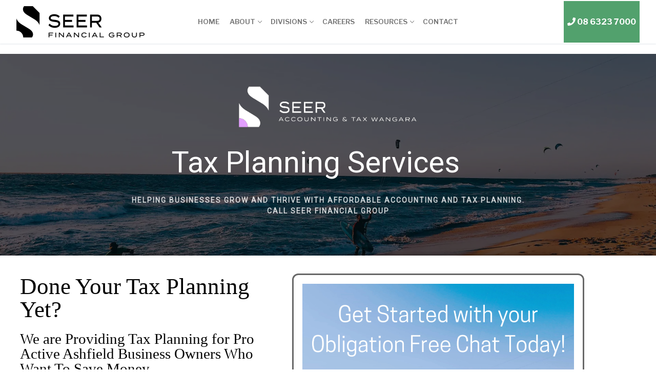

--- FILE ---
content_type: text/html; charset=UTF-8
request_url: https://seerfg.au/tax-planning-ashfield/
body_size: 40349
content:
<!doctype html>
<html lang="en">
<head>
	<meta charset="UTF-8">
<script type="text/javascript">
/* <![CDATA[ */
var gform;gform||(document.addEventListener("gform_main_scripts_loaded",function(){gform.scriptsLoaded=!0}),document.addEventListener("gform/theme/scripts_loaded",function(){gform.themeScriptsLoaded=!0}),window.addEventListener("DOMContentLoaded",function(){gform.domLoaded=!0}),gform={domLoaded:!1,scriptsLoaded:!1,themeScriptsLoaded:!1,isFormEditor:()=>"function"==typeof InitializeEditor,callIfLoaded:function(o){return!(!gform.domLoaded||!gform.scriptsLoaded||!gform.themeScriptsLoaded&&!gform.isFormEditor()||(gform.isFormEditor()&&console.warn("The use of gform.initializeOnLoaded() is deprecated in the form editor context and will be removed in Gravity Forms 3.1."),o(),0))},initializeOnLoaded:function(o){gform.callIfLoaded(o)||(document.addEventListener("gform_main_scripts_loaded",()=>{gform.scriptsLoaded=!0,gform.callIfLoaded(o)}),document.addEventListener("gform/theme/scripts_loaded",()=>{gform.themeScriptsLoaded=!0,gform.callIfLoaded(o)}),window.addEventListener("DOMContentLoaded",()=>{gform.domLoaded=!0,gform.callIfLoaded(o)}))},hooks:{action:{},filter:{}},addAction:function(o,r,e,t){gform.addHook("action",o,r,e,t)},addFilter:function(o,r,e,t){gform.addHook("filter",o,r,e,t)},doAction:function(o){gform.doHook("action",o,arguments)},applyFilters:function(o){return gform.doHook("filter",o,arguments)},removeAction:function(o,r){gform.removeHook("action",o,r)},removeFilter:function(o,r,e){gform.removeHook("filter",o,r,e)},addHook:function(o,r,e,t,n){null==gform.hooks[o][r]&&(gform.hooks[o][r]=[]);var d=gform.hooks[o][r];null==n&&(n=r+"_"+d.length),gform.hooks[o][r].push({tag:n,callable:e,priority:t=null==t?10:t})},doHook:function(r,o,e){var t;if(e=Array.prototype.slice.call(e,1),null!=gform.hooks[r][o]&&((o=gform.hooks[r][o]).sort(function(o,r){return o.priority-r.priority}),o.forEach(function(o){"function"!=typeof(t=o.callable)&&(t=window[t]),"action"==r?t.apply(null,e):e[0]=t.apply(null,e)})),"filter"==r)return e[0]},removeHook:function(o,r,t,n){var e;null!=gform.hooks[o][r]&&(e=(e=gform.hooks[o][r]).filter(function(o,r,e){return!!(null!=n&&n!=o.tag||null!=t&&t!=o.priority)}),gform.hooks[o][r]=e)}});
/* ]]> */
</script>

	<meta name="viewport" content="width=device-width, initial-scale=1, maximum-scale=10.0, user-scalable=yes">
	<link rel="profile" href="https://gmpg.org/xfn/11">
	<meta name='robots' content='index, follow, max-image-preview:large, max-snippet:-1, max-video-preview:-1' />

	<!-- This site is optimized with the Yoast SEO plugin v26.8 - https://yoast.com/product/yoast-seo-wordpress/ -->
	<title>Tax Planning Ashfield for Your Business</title>
	<meta name="description" content="Does your business need a skilled financial team? SEER Financial Group offers expert Tax Planning Ashfield" />
	<link rel="canonical" href="https://seerfg.au/tax-planning-ashfield/" />
	<meta property="og:locale" content="en_US" />
	<meta property="og:type" content="article" />
	<meta property="og:title" content="Tax Planning Ashfield for Your Business" />
	<meta property="og:description" content="Does your business need a skilled financial team? SEER Financial Group offers expert Tax Planning Ashfield" />
	<meta property="og:url" content="https://seerfg.au/tax-planning-ashfield/" />
	<meta property="og:site_name" content="SEER Financial Group" />
	<meta property="og:image" content="https://s11.71d.mytemp.website/wp-content/uploads/2023/05/Get-Started-on-Getting-Your-Business-to-Grow-1-1024x396.png" />
	<meta name="twitter:card" content="summary_large_image" />
	<meta name="twitter:label1" content="Est. reading time" />
	<meta name="twitter:data1" content="11 minutes" />
	<script type="application/ld+json" class="yoast-schema-graph">{"@context":"https://schema.org","@graph":[{"@type":"WebPage","@id":"https://seerfg.au/tax-planning-ashfield/","url":"https://seerfg.au/tax-planning-ashfield/","name":"Tax Planning Ashfield for Your Business","isPartOf":{"@id":"https://seerfg.au/#website"},"primaryImageOfPage":{"@id":"https://seerfg.au/tax-planning-ashfield/#primaryimage"},"image":{"@id":"https://seerfg.au/tax-planning-ashfield/#primaryimage"},"thumbnailUrl":"https://s11.71d.mytemp.website/wp-content/uploads/2023/05/Get-Started-on-Getting-Your-Business-to-Grow-1-1024x396.png","datePublished":"2023-10-16T04:19:20+00:00","description":"Does your business need a skilled financial team? SEER Financial Group offers expert Tax Planning Ashfield","breadcrumb":{"@id":"https://seerfg.au/tax-planning-ashfield/#breadcrumb"},"inLanguage":"en","potentialAction":[{"@type":"ReadAction","target":["https://seerfg.au/tax-planning-ashfield/"]}]},{"@type":"ImageObject","inLanguage":"en","@id":"https://seerfg.au/tax-planning-ashfield/#primaryimage","url":"https://s11.71d.mytemp.website/wp-content/uploads/2023/05/Get-Started-on-Getting-Your-Business-to-Grow-1-1024x396.png","contentUrl":"https://s11.71d.mytemp.website/wp-content/uploads/2023/05/Get-Started-on-Getting-Your-Business-to-Grow-1-1024x396.png"},{"@type":"BreadcrumbList","@id":"https://seerfg.au/tax-planning-ashfield/#breadcrumb","itemListElement":[{"@type":"ListItem","position":1,"name":"Home","item":"https://seerfg.au/"},{"@type":"ListItem","position":2,"name":"Tax Planning Ashfield"}]},{"@type":"WebSite","@id":"https://seerfg.au/#website","url":"https://seerfg.au/","name":"SEER Financial Group","description":"SEERiously Good Accountants","publisher":{"@id":"https://seerfg.au/#organization"},"potentialAction":[{"@type":"SearchAction","target":{"@type":"EntryPoint","urlTemplate":"https://seerfg.au/?s={search_term_string}"},"query-input":{"@type":"PropertyValueSpecification","valueRequired":true,"valueName":"search_term_string"}}],"inLanguage":"en"},{"@type":"Organization","@id":"https://seerfg.au/#organization","name":"SEER Financial Group","url":"https://seerfg.au/","logo":{"@type":"ImageObject","inLanguage":"en","@id":"https://seerfg.au/#/schema/logo/image/","url":"https://seerfg.au/wp-content/uploads/2022/09/SEER-Secondary-Digital-Logo-Black-main-x1000.png","contentUrl":"https://seerfg.au/wp-content/uploads/2022/09/SEER-Secondary-Digital-Logo-Black-main-x1000.png","width":1000,"height":244,"caption":"SEER Financial Group"},"image":{"@id":"https://seerfg.au/#/schema/logo/image/"}}]}</script>
	<!-- / Yoast SEO plugin. -->


<link rel='dns-prefetch' href='//www.google.com' />
<link rel='dns-prefetch' href='//www.googletagmanager.com' />
<link rel='dns-prefetch' href='//fonts.googleapis.com' />
<link rel="alternate" type="application/rss+xml" title="SEER Financial Group &raquo; Feed" href="https://seerfg.au/feed/" />
<link rel="alternate" type="application/rss+xml" title="SEER Financial Group &raquo; Comments Feed" href="https://seerfg.au/comments/feed/" />
<link rel="alternate" title="oEmbed (JSON)" type="application/json+oembed" href="https://seerfg.au/wp-json/oembed/1.0/embed?url=https%3A%2F%2Fseerfg.au%2Ftax-planning-ashfield%2F" />
<link rel="alternate" title="oEmbed (XML)" type="text/xml+oembed" href="https://seerfg.au/wp-json/oembed/1.0/embed?url=https%3A%2F%2Fseerfg.au%2Ftax-planning-ashfield%2F&#038;format=xml" />
		<style>
			.lazyload,
			.lazyloading {
				max-width: 100%;
			}
		</style>
		<style id='wp-img-auto-sizes-contain-inline-css' type='text/css'>
img:is([sizes=auto i],[sizes^="auto," i]){contain-intrinsic-size:3000px 1500px}
/*# sourceURL=wp-img-auto-sizes-contain-inline-css */
</style>
<style id='wp-emoji-styles-inline-css' type='text/css'>

	img.wp-smiley, img.emoji {
		display: inline !important;
		border: none !important;
		box-shadow: none !important;
		height: 1em !important;
		width: 1em !important;
		margin: 0 0.07em !important;
		vertical-align: -0.1em !important;
		background: none !important;
		padding: 0 !important;
	}
/*# sourceURL=wp-emoji-styles-inline-css */
</style>
<style id='classic-theme-styles-inline-css' type='text/css'>
/*! This file is auto-generated */
.wp-block-button__link{color:#fff;background-color:#32373c;border-radius:9999px;box-shadow:none;text-decoration:none;padding:calc(.667em + 2px) calc(1.333em + 2px);font-size:1.125em}.wp-block-file__button{background:#32373c;color:#fff;text-decoration:none}
/*# sourceURL=/wp-includes/css/classic-themes.min.css */
</style>
<style id='global-styles-inline-css' type='text/css'>
:root{--wp--preset--aspect-ratio--square: 1;--wp--preset--aspect-ratio--4-3: 4/3;--wp--preset--aspect-ratio--3-4: 3/4;--wp--preset--aspect-ratio--3-2: 3/2;--wp--preset--aspect-ratio--2-3: 2/3;--wp--preset--aspect-ratio--16-9: 16/9;--wp--preset--aspect-ratio--9-16: 9/16;--wp--preset--color--black: #000000;--wp--preset--color--cyan-bluish-gray: #abb8c3;--wp--preset--color--white: #ffffff;--wp--preset--color--pale-pink: #f78da7;--wp--preset--color--vivid-red: #cf2e2e;--wp--preset--color--luminous-vivid-orange: #ff6900;--wp--preset--color--luminous-vivid-amber: #fcb900;--wp--preset--color--light-green-cyan: #7bdcb5;--wp--preset--color--vivid-green-cyan: #00d084;--wp--preset--color--pale-cyan-blue: #8ed1fc;--wp--preset--color--vivid-cyan-blue: #0693e3;--wp--preset--color--vivid-purple: #9b51e0;--wp--preset--gradient--vivid-cyan-blue-to-vivid-purple: linear-gradient(135deg,rgb(6,147,227) 0%,rgb(155,81,224) 100%);--wp--preset--gradient--light-green-cyan-to-vivid-green-cyan: linear-gradient(135deg,rgb(122,220,180) 0%,rgb(0,208,130) 100%);--wp--preset--gradient--luminous-vivid-amber-to-luminous-vivid-orange: linear-gradient(135deg,rgb(252,185,0) 0%,rgb(255,105,0) 100%);--wp--preset--gradient--luminous-vivid-orange-to-vivid-red: linear-gradient(135deg,rgb(255,105,0) 0%,rgb(207,46,46) 100%);--wp--preset--gradient--very-light-gray-to-cyan-bluish-gray: linear-gradient(135deg,rgb(238,238,238) 0%,rgb(169,184,195) 100%);--wp--preset--gradient--cool-to-warm-spectrum: linear-gradient(135deg,rgb(74,234,220) 0%,rgb(151,120,209) 20%,rgb(207,42,186) 40%,rgb(238,44,130) 60%,rgb(251,105,98) 80%,rgb(254,248,76) 100%);--wp--preset--gradient--blush-light-purple: linear-gradient(135deg,rgb(255,206,236) 0%,rgb(152,150,240) 100%);--wp--preset--gradient--blush-bordeaux: linear-gradient(135deg,rgb(254,205,165) 0%,rgb(254,45,45) 50%,rgb(107,0,62) 100%);--wp--preset--gradient--luminous-dusk: linear-gradient(135deg,rgb(255,203,112) 0%,rgb(199,81,192) 50%,rgb(65,88,208) 100%);--wp--preset--gradient--pale-ocean: linear-gradient(135deg,rgb(255,245,203) 0%,rgb(182,227,212) 50%,rgb(51,167,181) 100%);--wp--preset--gradient--electric-grass: linear-gradient(135deg,rgb(202,248,128) 0%,rgb(113,206,126) 100%);--wp--preset--gradient--midnight: linear-gradient(135deg,rgb(2,3,129) 0%,rgb(40,116,252) 100%);--wp--preset--font-size--small: 13px;--wp--preset--font-size--medium: 20px;--wp--preset--font-size--large: 36px;--wp--preset--font-size--x-large: 42px;--wp--preset--spacing--20: 0.44rem;--wp--preset--spacing--30: 0.67rem;--wp--preset--spacing--40: 1rem;--wp--preset--spacing--50: 1.5rem;--wp--preset--spacing--60: 2.25rem;--wp--preset--spacing--70: 3.38rem;--wp--preset--spacing--80: 5.06rem;--wp--preset--shadow--natural: 6px 6px 9px rgba(0, 0, 0, 0.2);--wp--preset--shadow--deep: 12px 12px 50px rgba(0, 0, 0, 0.4);--wp--preset--shadow--sharp: 6px 6px 0px rgba(0, 0, 0, 0.2);--wp--preset--shadow--outlined: 6px 6px 0px -3px rgb(255, 255, 255), 6px 6px rgb(0, 0, 0);--wp--preset--shadow--crisp: 6px 6px 0px rgb(0, 0, 0);}:where(.is-layout-flex){gap: 0.5em;}:where(.is-layout-grid){gap: 0.5em;}body .is-layout-flex{display: flex;}.is-layout-flex{flex-wrap: wrap;align-items: center;}.is-layout-flex > :is(*, div){margin: 0;}body .is-layout-grid{display: grid;}.is-layout-grid > :is(*, div){margin: 0;}:where(.wp-block-columns.is-layout-flex){gap: 2em;}:where(.wp-block-columns.is-layout-grid){gap: 2em;}:where(.wp-block-post-template.is-layout-flex){gap: 1.25em;}:where(.wp-block-post-template.is-layout-grid){gap: 1.25em;}.has-black-color{color: var(--wp--preset--color--black) !important;}.has-cyan-bluish-gray-color{color: var(--wp--preset--color--cyan-bluish-gray) !important;}.has-white-color{color: var(--wp--preset--color--white) !important;}.has-pale-pink-color{color: var(--wp--preset--color--pale-pink) !important;}.has-vivid-red-color{color: var(--wp--preset--color--vivid-red) !important;}.has-luminous-vivid-orange-color{color: var(--wp--preset--color--luminous-vivid-orange) !important;}.has-luminous-vivid-amber-color{color: var(--wp--preset--color--luminous-vivid-amber) !important;}.has-light-green-cyan-color{color: var(--wp--preset--color--light-green-cyan) !important;}.has-vivid-green-cyan-color{color: var(--wp--preset--color--vivid-green-cyan) !important;}.has-pale-cyan-blue-color{color: var(--wp--preset--color--pale-cyan-blue) !important;}.has-vivid-cyan-blue-color{color: var(--wp--preset--color--vivid-cyan-blue) !important;}.has-vivid-purple-color{color: var(--wp--preset--color--vivid-purple) !important;}.has-black-background-color{background-color: var(--wp--preset--color--black) !important;}.has-cyan-bluish-gray-background-color{background-color: var(--wp--preset--color--cyan-bluish-gray) !important;}.has-white-background-color{background-color: var(--wp--preset--color--white) !important;}.has-pale-pink-background-color{background-color: var(--wp--preset--color--pale-pink) !important;}.has-vivid-red-background-color{background-color: var(--wp--preset--color--vivid-red) !important;}.has-luminous-vivid-orange-background-color{background-color: var(--wp--preset--color--luminous-vivid-orange) !important;}.has-luminous-vivid-amber-background-color{background-color: var(--wp--preset--color--luminous-vivid-amber) !important;}.has-light-green-cyan-background-color{background-color: var(--wp--preset--color--light-green-cyan) !important;}.has-vivid-green-cyan-background-color{background-color: var(--wp--preset--color--vivid-green-cyan) !important;}.has-pale-cyan-blue-background-color{background-color: var(--wp--preset--color--pale-cyan-blue) !important;}.has-vivid-cyan-blue-background-color{background-color: var(--wp--preset--color--vivid-cyan-blue) !important;}.has-vivid-purple-background-color{background-color: var(--wp--preset--color--vivid-purple) !important;}.has-black-border-color{border-color: var(--wp--preset--color--black) !important;}.has-cyan-bluish-gray-border-color{border-color: var(--wp--preset--color--cyan-bluish-gray) !important;}.has-white-border-color{border-color: var(--wp--preset--color--white) !important;}.has-pale-pink-border-color{border-color: var(--wp--preset--color--pale-pink) !important;}.has-vivid-red-border-color{border-color: var(--wp--preset--color--vivid-red) !important;}.has-luminous-vivid-orange-border-color{border-color: var(--wp--preset--color--luminous-vivid-orange) !important;}.has-luminous-vivid-amber-border-color{border-color: var(--wp--preset--color--luminous-vivid-amber) !important;}.has-light-green-cyan-border-color{border-color: var(--wp--preset--color--light-green-cyan) !important;}.has-vivid-green-cyan-border-color{border-color: var(--wp--preset--color--vivid-green-cyan) !important;}.has-pale-cyan-blue-border-color{border-color: var(--wp--preset--color--pale-cyan-blue) !important;}.has-vivid-cyan-blue-border-color{border-color: var(--wp--preset--color--vivid-cyan-blue) !important;}.has-vivid-purple-border-color{border-color: var(--wp--preset--color--vivid-purple) !important;}.has-vivid-cyan-blue-to-vivid-purple-gradient-background{background: var(--wp--preset--gradient--vivid-cyan-blue-to-vivid-purple) !important;}.has-light-green-cyan-to-vivid-green-cyan-gradient-background{background: var(--wp--preset--gradient--light-green-cyan-to-vivid-green-cyan) !important;}.has-luminous-vivid-amber-to-luminous-vivid-orange-gradient-background{background: var(--wp--preset--gradient--luminous-vivid-amber-to-luminous-vivid-orange) !important;}.has-luminous-vivid-orange-to-vivid-red-gradient-background{background: var(--wp--preset--gradient--luminous-vivid-orange-to-vivid-red) !important;}.has-very-light-gray-to-cyan-bluish-gray-gradient-background{background: var(--wp--preset--gradient--very-light-gray-to-cyan-bluish-gray) !important;}.has-cool-to-warm-spectrum-gradient-background{background: var(--wp--preset--gradient--cool-to-warm-spectrum) !important;}.has-blush-light-purple-gradient-background{background: var(--wp--preset--gradient--blush-light-purple) !important;}.has-blush-bordeaux-gradient-background{background: var(--wp--preset--gradient--blush-bordeaux) !important;}.has-luminous-dusk-gradient-background{background: var(--wp--preset--gradient--luminous-dusk) !important;}.has-pale-ocean-gradient-background{background: var(--wp--preset--gradient--pale-ocean) !important;}.has-electric-grass-gradient-background{background: var(--wp--preset--gradient--electric-grass) !important;}.has-midnight-gradient-background{background: var(--wp--preset--gradient--midnight) !important;}.has-small-font-size{font-size: var(--wp--preset--font-size--small) !important;}.has-medium-font-size{font-size: var(--wp--preset--font-size--medium) !important;}.has-large-font-size{font-size: var(--wp--preset--font-size--large) !important;}.has-x-large-font-size{font-size: var(--wp--preset--font-size--x-large) !important;}
:where(.wp-block-post-template.is-layout-flex){gap: 1.25em;}:where(.wp-block-post-template.is-layout-grid){gap: 1.25em;}
:where(.wp-block-term-template.is-layout-flex){gap: 1.25em;}:where(.wp-block-term-template.is-layout-grid){gap: 1.25em;}
:where(.wp-block-columns.is-layout-flex){gap: 2em;}:where(.wp-block-columns.is-layout-grid){gap: 2em;}
:root :where(.wp-block-pullquote){font-size: 1.5em;line-height: 1.6;}
/*# sourceURL=global-styles-inline-css */
</style>
<link rel='stylesheet' id='wpa-css-css' href='https://seerfg.au/wp-content/plugins/honeypot/includes/css/wpa.css?ver=2.3.04' type='text/css' media='all' />
<link rel='stylesheet' id='wp-job-manager-job-listings-css' href='https://seerfg.au/wp-content/plugins/wp-job-manager/assets/dist/css/job-listings.css?ver=598383a28ac5f9f156e4' type='text/css' media='all' />
<link rel='stylesheet' id='slb_core-css' href='https://seerfg.au/wp-content/plugins/simple-lightbox/client/css/app.css?ver=2.9.4' type='text/css' media='all' />
<link rel='stylesheet' id='gform_basic-css' href='https://seerfg.au/wp-content/plugins/gravityforms/assets/css/dist/basic.min.css?ver=2.9.25' type='text/css' media='all' />
<link rel='stylesheet' id='gform_theme_components-css' href='https://seerfg.au/wp-content/plugins/gravityforms/assets/css/dist/theme-components.min.css?ver=2.9.25' type='text/css' media='all' />
<link rel='stylesheet' id='gform_theme-css' href='https://seerfg.au/wp-content/plugins/gravityforms/assets/css/dist/theme.min.css?ver=2.9.25' type='text/css' media='all' />
<link rel='stylesheet' id='elementor-icons-css' href='https://seerfg.au/wp-content/plugins/elementor/assets/lib/eicons/css/elementor-icons.min.css?ver=5.46.0' type='text/css' media='all' />
<link rel='stylesheet' id='elementor-frontend-css' href='https://seerfg.au/wp-content/plugins/elementor/assets/css/frontend.min.css?ver=3.34.2' type='text/css' media='all' />
<link rel='stylesheet' id='elementor-post-10-css' href='https://seerfg.au/wp-content/uploads/elementor/css/post-10.css?ver=1768952837' type='text/css' media='all' />
<link rel='stylesheet' id='font-awesome-5-all-css' href='https://seerfg.au/wp-content/plugins/elementor/assets/lib/font-awesome/css/all.min.css?ver=3.34.2' type='text/css' media='all' />
<link rel='stylesheet' id='font-awesome-4-shim-css' href='https://seerfg.au/wp-content/plugins/elementor/assets/lib/font-awesome/css/v4-shims.min.css?ver=3.34.2' type='text/css' media='all' />
<link rel='stylesheet' id='widget-menu-anchor-css' href='https://seerfg.au/wp-content/plugins/elementor/assets/css/widget-menu-anchor.min.css?ver=3.34.2' type='text/css' media='all' />
<link rel='stylesheet' id='e-animation-fadeInLeft-css' href='https://seerfg.au/wp-content/plugins/elementor/assets/lib/animations/styles/fadeInLeft.min.css?ver=3.34.2' type='text/css' media='all' />
<link rel='stylesheet' id='widget-heading-css' href='https://seerfg.au/wp-content/plugins/elementor/assets/css/widget-heading.min.css?ver=3.34.2' type='text/css' media='all' />
<link rel='stylesheet' id='widget-divider-css' href='https://seerfg.au/wp-content/plugins/elementor/assets/css/widget-divider.min.css?ver=3.34.2' type='text/css' media='all' />
<link rel='stylesheet' id='widget-image-css' href='https://seerfg.au/wp-content/plugins/elementor/assets/css/widget-image.min.css?ver=3.34.2' type='text/css' media='all' />
<link rel='stylesheet' id='e-animation-fadeInDown-css' href='https://seerfg.au/wp-content/plugins/elementor/assets/lib/animations/styles/fadeInDown.min.css?ver=3.34.2' type='text/css' media='all' />
<link rel='stylesheet' id='widget-icon-box-css' href='https://seerfg.au/wp-content/plugins/elementor/assets/css/widget-icon-box.min.css?ver=3.34.2' type='text/css' media='all' />
<link rel='stylesheet' id='e-animation-fadeIn-css' href='https://seerfg.au/wp-content/plugins/elementor/assets/lib/animations/styles/fadeIn.min.css?ver=3.34.2' type='text/css' media='all' />
<link rel='stylesheet' id='widget-accordion-css' href='https://seerfg.au/wp-content/plugins/elementor/assets/css/widget-accordion.min.css?ver=3.34.2' type='text/css' media='all' />
<link rel='stylesheet' id='widget-google_maps-css' href='https://seerfg.au/wp-content/plugins/elementor/assets/css/widget-google_maps.min.css?ver=3.34.2' type='text/css' media='all' />
<link rel='stylesheet' id='e-animation-fadeInRight-css' href='https://seerfg.au/wp-content/plugins/elementor/assets/lib/animations/styles/fadeInRight.min.css?ver=3.34.2' type='text/css' media='all' />
<link rel='stylesheet' id='elementor-post-9073-css' href='https://seerfg.au/wp-content/uploads/elementor/css/post-9073.css?ver=1768987361' type='text/css' media='all' />
<link rel='stylesheet' id='font-awesome-v6-css' href='https://seerfg.au/wp-content/themes/customify/assets/fonts/fontawesome-v6/css/all.min.css?ver=5.0.0' type='text/css' media='all' />
<link rel='stylesheet' id='customify-google-font-css' href='//fonts.googleapis.com/css?family=Libre+Franklin%3A100%2C100i%2C200%2C200i%2C300%2C300i%2C400%2C400i%2C500%2C500i%2C600%2C600i%2C700%2C700i%2C800%2C800i%2C900%2C900i&#038;display=swap&#038;ver=0.4.13' type='text/css' media='all' />
<link rel='stylesheet' id='customify-style-css' href='https://seerfg.au/wp-content/themes/customify/style.min.css?ver=0.4.13' type='text/css' media='all' />
<style id='customify-style-inline-css' type='text/css'>
.header-top .header--row-inner,body:not(.fl-builder-edit) .button,body:not(.fl-builder-edit) button:not(.menu-mobile-toggle, .components-button, .customize-partial-edit-shortcut-button),body:not(.fl-builder-edit) input[type="button"]:not(.ed_button),button.button,input[type="button"]:not(.ed_button, .components-button, .customize-partial-edit-shortcut-button),input[type="reset"]:not(.components-button, .customize-partial-edit-shortcut-button),input[type="submit"]:not(.components-button, .customize-partial-edit-shortcut-button),.pagination .nav-links > *:hover,.pagination .nav-links span,.nav-menu-desktop.style-full-height .primary-menu-ul > li.current-menu-item > a,.nav-menu-desktop.style-full-height .primary-menu-ul > li.current-menu-ancestor > a,.nav-menu-desktop.style-full-height .primary-menu-ul > li > a:hover,.posts-layout .readmore-button:hover{    background-color: #235787;}.posts-layout .readmore-button {color: #235787;}.pagination .nav-links > *:hover,.pagination .nav-links span,.entry-single .tags-links a:hover,.entry-single .cat-links a:hover,.posts-layout .readmore-button,.posts-layout .readmore-button:hover{    border-color: #235787;}.customify-builder-btn{    background-color: #c3512f;}body{    color: #686868;}abbr, acronym {    border-bottom-color: #686868;}a                {                    color: #1e4b75;}a:hover,a:focus,.link-meta:hover, .link-meta a:hover{    color: #111111;}h2 + h3,.comments-area h2 + .comments-title,.h2 + h3,.comments-area .h2 + .comments-title,.page-breadcrumb {    border-top-color: #eaecee;}blockquote,.site-content .widget-area .menu li.current-menu-item > a:before{    border-left-color: #eaecee;}@media screen and (min-width: 64em) {    .comment-list .children li.comment {        border-left-color: #eaecee;    }    .comment-list .children li.comment:after {        background-color: #eaecee;    }}.page-titlebar, .page-breadcrumb,.posts-layout .entry-inner {    border-bottom-color: #eaecee;}.header-search-form .search-field,.entry-content .page-links a,.header-search-modal,.pagination .nav-links > *,.entry-footer .tags-links a, .entry-footer .cat-links a,.search .content-area article,.site-content .widget-area .menu li.current-menu-item > a,.posts-layout .entry-inner,.post-navigation .nav-links,article.comment .comment-meta,.widget-area .widget_pages li a, .widget-area .widget_categories li a, .widget-area .widget_archive li a, .widget-area .widget_meta li a, .widget-area .widget_nav_menu li a, .widget-area .widget_product_categories li a, .widget-area .widget_recent_entries li a, .widget-area .widget_rss li a,.widget-area .widget_recent_comments li{    border-color: #eaecee;}.header-search-modal::before {    border-top-color: #eaecee;    border-left-color: #eaecee;}@media screen and (min-width: 48em) {    .content-sidebar.sidebar_vertical_border .content-area {        border-right-color: #eaecee;    }    .sidebar-content.sidebar_vertical_border .content-area {        border-left-color: #eaecee;    }    .sidebar-sidebar-content.sidebar_vertical_border .sidebar-primary {        border-right-color: #eaecee;    }    .sidebar-sidebar-content.sidebar_vertical_border .sidebar-secondary {        border-right-color: #eaecee;    }    .content-sidebar-sidebar.sidebar_vertical_border .sidebar-primary {        border-left-color: #eaecee;    }    .content-sidebar-sidebar.sidebar_vertical_border .sidebar-secondary {        border-left-color: #eaecee;    }    .sidebar-content-sidebar.sidebar_vertical_border .content-area {        border-left-color: #eaecee;        border-right-color: #eaecee;    }    .sidebar-content-sidebar.sidebar_vertical_border .content-area {        border-left-color: #eaecee;        border-right-color: #eaecee;    }}article.comment .comment-post-author {background: #6d6d6d;}.pagination .nav-links > *,.link-meta,.link-meta a,.color-meta,.entry-single .tags-links:before,.entry-single .cats-links:before{    color: #6d6d6d;}h1, h2, h3, h4, h5, h6 { color: #2b2b2b;}.site-content .widget-title { color: #444444;}body {font-family: "Libre Franklin";font-weight: normal;}h1, h2, h3, h4, h5, h6, .h1, .h2, .h3, .h4, .h5, .h6 {font-family: "Termina Regular";}.site-content .widget-title {font-family: "Libre Franklin";font-weight: 100;}.entry-content h1, .wp-block h1, .entry-single .entry-title {font-family: "Termina Regular";}.entry-content h2, .wp-block h2 {font-family: "Termina Regular";}.entry-content h3, .wp-block h3 {font-family: "Termina Regular";}#page-cover {background-image: url("https://seerfg.au/wp-content/themes/customify/assets/images/default-cover.jpg");}.header--row:not(.header--transparent).header-main .header--row-inner  {background-color: rgba(255,255,255,0.53);} .sub-menu .li-duplicator {display:none !important;}.builder-header-html-item.item--html p, .builder-header-html-item.item--html {font-size: 25px;}.header-search_icon-item .header-search-modal  {border-style: solid;} .header-search_icon-item .search-field  {border-style: solid;} .dark-mode .header-search_box-item .search-form-fields, .header-search_box-item .search-form-fields  {border-style: solid;} .header-social-icons.customify-builder-social-icons.color-custom li a {background-color: #0a0a0a;}.header-social-icons.customify-builder-social-icons.color-custom li a {color: #ffffff;}#cb-row--footer-main .footer--row-inner {background-color: #303030}body  {background-color: #FFFFFF;} .site-content .content-area  {background-color: #FFFFFF;} /* CSS for desktop */#page-cover .page-cover-inner {min-height: 300px;}.header--row.header-top .customify-grid, .header--row.header-top .style-full-height .primary-menu-ul > li > a {min-height: 33px;}.header--row.header-main .customify-grid, .header--row.header-main .style-full-height .primary-menu-ul > li > a {min-height: 85px;}.site-header .site-branding img { max-width: 250px; } .site-header .cb-row--mobile .site-branding img { width: 250px; }.header--row .builder-first--nav-icon {text-align: right;}.header-search_icon-item .search-submit {margin-left: -40px;}.header-search_box-item .search-submit{margin-left: -40px;} .header-search_box-item .woo_bootster_search .search-submit{margin-left: -40px;} .header-search_box-item .header-search-form button.search-submit{margin-left:-40px;}.builder-item--primary-menu .nav-menu-desktop .primary-menu-ul > li > a  {padding-top: 20px;padding-right: 10px;padding-bottom: 20px;padding-left: 10px;} .header--row .builder-first--primary-menu {text-align: right;}/* CSS for tablet */@media screen and (max-width: 1024px) { #page-cover .page-cover-inner {min-height: 250px;}.header--row .builder-first--nav-icon {text-align: right;}.header-search_icon-item .search-submit {margin-left: -40px;}.header-search_box-item .search-submit{margin-left: -40px;} .header-search_box-item .woo_bootster_search .search-submit{margin-left: -40px;} .header-search_box-item .header-search-form button.search-submit{margin-left:-40px;} }/* CSS for mobile */@media screen and (max-width: 568px) { #page-cover .page-cover-inner {min-height: 200px;}.header--row.header-top .customify-grid, .header--row.header-top .style-full-height .primary-menu-ul > li > a {min-height: 33px;}.header--row .builder-first--nav-icon {text-align: right;}.header-search_icon-item .search-submit {margin-left: -40px;}.header-search_box-item .search-submit{margin-left: -40px;} .header-search_box-item .woo_bootster_search .search-submit{margin-left: -40px;} .header-search_box-item .header-search-form button.search-submit{margin-left:-40px;} }
/*# sourceURL=customify-style-inline-css */
</style>
<link rel='stylesheet' id='elementor-gf-local-librefranklin-css' href='https://s11.71d.mytemp.website/wp-content/uploads/elementor/google-fonts/css/librefranklin.css?ver=1742246815' type='text/css' media='all' />
<link rel='stylesheet' id='elementor-gf-local-roboto-css' href='https://s11.71d.mytemp.website/wp-content/uploads/elementor/google-fonts/css/roboto.css?ver=1742246865' type='text/css' media='all' />
<link rel='stylesheet' id='elementor-icons-shared-0-css' href='https://seerfg.au/wp-content/plugins/elementor/assets/lib/font-awesome/css/fontawesome.min.css?ver=5.15.3' type='text/css' media='all' />
<link rel='stylesheet' id='elementor-icons-fa-regular-css' href='https://seerfg.au/wp-content/plugins/elementor/assets/lib/font-awesome/css/regular.min.css?ver=5.15.3' type='text/css' media='all' />
<link rel='stylesheet' id='elementor-icons-fa-solid-css' href='https://seerfg.au/wp-content/plugins/elementor/assets/lib/font-awesome/css/solid.min.css?ver=5.15.3' type='text/css' media='all' />
<link rel="stylesheet" type="text/css" href="https://seerfg.au/wp-content/plugins/nextend-smart-slider3-pro/Public/SmartSlider3/Application/Frontend/Assets/dist/smartslider.min.css?ver=c397fa89" media="all">
<link rel="stylesheet" type="text/css" href="https://fonts.googleapis.com/css?display=swap&amp;family=Roboto%3A300%2C400%2C300%2C400%7CNoto+Serif%3A300%2C400" media="all">
<style data-related="n2-ss-36">div#n2-ss-36 .n2-ss-slider-1{display:grid;box-sizing:border-box;position:relative;background-repeat:repeat;background-position:50% 50%;background-size:cover;background-attachment:scroll;border:0px solid RGBA(62,62,62,1);border-radius:0px;overflow:hidden;}div#n2-ss-36:not(.n2-ss-loaded) .n2-ss-slider-1{background-image:none !important;}div#n2-ss-36 .n2-ss-slider-2{display:grid;place-items:center;position:relative;overflow:hidden;z-index:10;}div#n2-ss-36 .n2-ss-slider-3{position:relative;width:100%;height:100%;z-index:20;display:grid;grid-template-areas:'slide';}div#n2-ss-36 .n2-ss-slider-3 > *{grid-area:slide;}div#n2-ss-36.n2-ss-full-page--constrain-ratio .n2-ss-slider-3{height:auto;}div#n2-ss-36 .n2-ss-slide-backgrounds{position:absolute;left:0;top:0;width:100%;height:100%;}div#n2-ss-36 .n2-ss-slide-backgrounds{z-index:10;}div#n2-ss-36 .n2-ss-slide{display:grid;place-items:center;grid-auto-columns:100%;position:relative;width:100%;height:100%;-webkit-backface-visibility:hidden;z-index:20;}div#n2-ss-36 .n2-ss-slide{perspective:1000px;}div#n2-ss-36 .n2-ss-animated-heading-wrapper{position:relative;line-height:1.5;margin:0;}div#n2-ss-36 .n2-ss-animated-heading-wrapper div{display:inline-block;vertical-align:top;}div#n2-ss-36 .n2-ss-animated-heading-wrapper > ss-text,div#n2-ss-36 .n2-ss-animated-heading-wrapper > a{vertical-align:middle;display:inline;text-decoration:inherit;}div#n2-ss-36 .n2-ss-animated-heading-wrapper > .n2-ss-animated-heading-i{display:inline-block;position:relative;min-width:0.6em;}div#n2-ss-36 .n2-ss-animated-heading-i *{text-decoration:inherit;}div#n2-ss-36 .n2-ss-animated-heading-wrapper .n2-ss-animated-heading-i2{position:relative;white-space:nowrap;display:inline-grid;justify-items:start;grid-template-areas:"text";}div#n2-ss-36 .n2-ss-animated-heading-i-text{grid-area:text;white-space:nowrap;text-decoration:inherit;}div#n2-ss-36 .n2-ss-animated-heading-i-text.n2-ss-animated-heading-measure-width *{display:inline-block !important;}div#n2-ss-36 .n2-ss-animated-heading-i-cursor{display:block;position:absolute;right:-2px;top:0;background:#11010fff;height:100%;width:2px;}div#n2-ss-36 .n2-ss-animated-heading-wrapper ss-text[data-animation-type="typewriter1"] ss-word{display:inline;}div#n2-ss-36 .n2-font-a4a1c3457f59deefd6142bbfb5c060b1-highlight{font-family: 'Roboto','Arial';color: #ffffff;font-size:156.25%;text-shadow: none;line-height: 1.5;font-weight: normal;font-style: normal;text-decoration: none;text-align: inherit;letter-spacing: normal;word-spacing: normal;text-transform: none;font-weight: 400;}div#n2-ss-36 .n2-font-a4a1c3457f59deefd6142bbfb5c060b1-highlight .n2-highlighted{font-family: 'Roboto','Arial';color: #ffffff;font-size:100%;text-shadow: none;line-height: 1.5;font-weight: normal;font-style: normal;text-decoration: none;text-align: inherit;letter-spacing: normal;word-spacing: normal;text-transform: none;font-weight: 400;}div#n2-ss-36 .n2-font-a4a1c3457f59deefd6142bbfb5c060b1-highlight .n2-highlighted:HOVER, div#n2-ss-36 .n2-font-a4a1c3457f59deefd6142bbfb5c060b1-highlight .n2-highlighted:ACTIVE, div#n2-ss-36 .n2-font-a4a1c3457f59deefd6142bbfb5c060b1-highlight .n2-highlighted:FOCUS{font-family: 'Roboto','Arial';color: #ffffff;font-size:100%;text-shadow: none;line-height: 1.5;font-weight: normal;font-style: normal;text-decoration: none;text-align: inherit;letter-spacing: normal;word-spacing: normal;text-transform: none;font-weight: 400;}div#n2-ss-36 .n2-style-0fe7d0318b25f5f10baeed4af1cbe723-highlight{background: RGBA(255,255,255,0);opacity:1;padding:20px 0px 20px 0px ;box-shadow: none;border: 0px solid RGBA(0,0,0,1);border-radius:0px;}div#n2-ss-36 .n2-style-0fe7d0318b25f5f10baeed4af1cbe723-highlight .n2-highlighted{padding:0px 0px 0px 0px ;}div#n2-ss-36 .n2-font-825049f3f4616c99c1917850a21f6399-highlight{font-family: 'Roboto','Arial';color: #ffffff;font-size:362.5%;text-shadow: none;line-height: 1.5;font-weight: normal;font-style: normal;text-decoration: none;text-align: inherit;letter-spacing: normal;word-spacing: normal;text-transform: none;font-weight: 400;}div#n2-ss-36 .n2-font-825049f3f4616c99c1917850a21f6399-highlight .n2-highlighted{font-family: 'Roboto','Arial';color: #ffffff;font-size:100%;text-shadow: none;line-height: 1.5;font-weight: normal;font-style: normal;text-decoration: none;text-align: inherit;letter-spacing: normal;word-spacing: normal;text-transform: none;font-weight: 400;}div#n2-ss-36 .n2-font-825049f3f4616c99c1917850a21f6399-highlight .n2-highlighted:HOVER, div#n2-ss-36 .n2-font-825049f3f4616c99c1917850a21f6399-highlight .n2-highlighted:ACTIVE, div#n2-ss-36 .n2-font-825049f3f4616c99c1917850a21f6399-highlight .n2-highlighted:FOCUS{font-family: 'Roboto','Arial';color: #ffffff;font-size:100%;text-shadow: none;line-height: 1.5;font-weight: normal;font-style: normal;text-decoration: none;text-align: inherit;letter-spacing: normal;word-spacing: normal;text-transform: none;font-weight: 400;}div#n2-ss-36 .n2-font-c7ab99aee96a005eae8a11f68f0d5c14-hover{font-family: 'Roboto','Arial';color: RGBA(255,255,255,0.8);font-size:87.5%;text-shadow: none;line-height: 1.5;font-weight: bold;font-style: normal;text-decoration: none;text-align: inherit;letter-spacing: 2px;word-spacing: normal;text-transform: uppercase;font-weight: bold;}div#n2-ss-36 .n2-font-c5a0a461c52c210f08cb8c061472c838-paragraph{font-family: 'Roboto';color: #ffffff;font-size:200%;text-shadow: none;line-height: 1.4;font-weight: 300;font-style: normal;text-decoration: none;text-align: inherit;letter-spacing: normal;word-spacing: normal;text-transform: none;font-weight: 300;}div#n2-ss-36 .n2-font-c5a0a461c52c210f08cb8c061472c838-paragraph a, div#n2-ss-36 .n2-font-c5a0a461c52c210f08cb8c061472c838-paragraph a:FOCUS{font-family: 'Roboto';color: #1890d7;font-size:100%;text-shadow: none;line-height: 1.4;font-weight: 300;font-style: normal;text-decoration: none;text-align: inherit;letter-spacing: normal;word-spacing: normal;text-transform: none;font-weight: 300;}div#n2-ss-36 .n2-font-c5a0a461c52c210f08cb8c061472c838-paragraph a:HOVER, div#n2-ss-36 .n2-font-c5a0a461c52c210f08cb8c061472c838-paragraph a:ACTIVE{font-family: 'Roboto';color: #1890d7;font-size:100%;text-shadow: none;line-height: 1.4;font-weight: 300;font-style: normal;text-decoration: none;text-align: inherit;letter-spacing: normal;word-spacing: normal;text-transform: none;font-weight: 300;}div#n2-ss-36 .n2-ss-slide-limiter{max-width:2000px;}div#n2-ss-36 .n-uc-gtEky3oQ3a0N{padding:50px 30px 50px 30px}div#n2-ss-36 .n-uc-WsjJWGN8eqX4-inner{padding:10px 10px 0px 10px;text-align:center;--ssselfalign:center;;justify-content:flex-end}div#n2-ss-36 .n-uc-WsjJWGN8eqX4{max-width: 940px}div#n2-ss-36 .n-uc-yy16HDoelmxd-inner{padding:0px 0px 0px 0px}div#n2-ss-36 .n-uc-yy16HDoelmxd-inner > .n2-ss-layer-row-inner{width:calc(100% + 21px);margin:-10px;flex-wrap:nowrap;}div#n2-ss-36 .n-uc-yy16HDoelmxd-inner > .n2-ss-layer-row-inner > .n2-ss-layer[data-sstype="col"]{margin:10px}div#n2-ss-36 .n-uc-a3cAiX4KkJ7E-inner{padding:0px 0px 0px 0px;justify-content:center}div#n2-ss-36 .n-uc-a3cAiX4KkJ7E{width:100%}div#n2-ss-36 .n-uc-vcxJ95QTDR9R{max-width:350px}div#n2-ss-36 .n-uc-itT1JAfJxFxL{--margin-bottom:5px}div#n2-ss-36 .n-uc-zvGwg3VT1VQZ{--margin-bottom:20px}@media (min-width: 1200px){div#n2-ss-36 .n-uc-R6rWV3z27bfJ{display:none}div#n2-ss-36 [data-hide-desktopportrait="1"]{display: none !important;}}@media (orientation: landscape) and (max-width: 1199px) and (min-width: 901px),(orientation: portrait) and (max-width: 1199px) and (min-width: 701px){div#n2-ss-36 .n-uc-yy16HDoelmxd-inner > .n2-ss-layer-row-inner{flex-wrap:nowrap;}div#n2-ss-36 .n-uc-a3cAiX4KkJ7E{width:100%}div#n2-ss-36 .n-uc-R6rWV3z27bfJ{display:none}div#n2-ss-36 .n-uc-zvGwg3VT1VQZ{--ssfont-scale:0.8}div#n2-ss-36 [data-hide-tabletportrait="1"]{display: none !important;}}@media (orientation: landscape) and (max-width: 900px),(orientation: portrait) and (max-width: 700px){div#n2-ss-36 .n-uc-gtEky3oQ3a0N{padding:30px 10px 30px 10px}div#n2-ss-36 .n-uc-WsjJWGN8eqX4-inner{padding:10px 0px 0px 0px}div#n2-ss-36 .n-uc-yy16HDoelmxd-inner > .n2-ss-layer-row-inner{flex-wrap:wrap;}div#n2-ss-36 .n-uc-a3cAiX4KkJ7E{width:calc(100% - 20px)}div#n2-ss-36 .n-uc-nkdDSrjfdwid{display:none}div#n2-ss-36 .n-uc-itT1JAfJxFxL{--ssfont-scale:0.8}div#n2-ss-36 .n-uc-zvGwg3VT1VQZ{--ssfont-scale:0.6}div#n2-ss-36 [data-hide-mobileportrait="1"]{display: none !important;}}</style>
<style data-related="n2-ss-11">div#n2-ss-11 .n2-ss-slider-1{display:grid;position:relative;}div#n2-ss-11 .n2-ss-slider-2{display:grid;position:relative;overflow:hidden;padding:0px 0px 0px 0px;border:0px solid RGBA(62,62,62,1);border-radius:0px;background-clip:padding-box;background-repeat:repeat;background-position:50% 50%;background-size:cover;background-attachment:scroll;z-index:1;}div#n2-ss-11:not(.n2-ss-loaded) .n2-ss-slider-2{background-image:none !important;}div#n2-ss-11 .n2-ss-slider-3{display:grid;grid-template-areas:'cover';position:relative;overflow:hidden;z-index:10;}div#n2-ss-11 .n2-ss-slider-3 > *{grid-area:cover;}div#n2-ss-11 .n2-ss-slide-backgrounds,div#n2-ss-11 .n2-ss-slider-3 > .n2-ss-divider{position:relative;}div#n2-ss-11 .n2-ss-slide-backgrounds{z-index:10;}div#n2-ss-11 .n2-ss-slide-backgrounds > *{overflow:hidden;}div#n2-ss-11 .n2-ss-slide-background{transform:translateX(-100000px);}div#n2-ss-11 .n2-ss-slider-4{place-self:center;position:relative;width:100%;height:100%;z-index:20;display:grid;grid-template-areas:'slide';}div#n2-ss-11 .n2-ss-slider-4 > *{grid-area:slide;}div#n2-ss-11.n2-ss-full-page--constrain-ratio .n2-ss-slider-4{height:auto;}div#n2-ss-11 .n2-ss-slide{display:grid;place-items:center;grid-auto-columns:100%;position:relative;z-index:20;-webkit-backface-visibility:hidden;transform:translateX(-100000px);}div#n2-ss-11 .n2-ss-slide{perspective:1000px;}div#n2-ss-11 .n2-ss-slide-active{z-index:21;}.n2-ss-background-animation{position:absolute;top:0;left:0;width:100%;height:100%;z-index:3;}div#n2-ss-11 .nextend-arrow{cursor:pointer;overflow:hidden;line-height:0 !important;z-index:18;-webkit-user-select:none;}div#n2-ss-11 .nextend-arrow img{position:relative;display:block;}div#n2-ss-11 .nextend-arrow img.n2-arrow-hover-img{display:none;}div#n2-ss-11 .nextend-arrow:FOCUS img.n2-arrow-hover-img,div#n2-ss-11 .nextend-arrow:HOVER img.n2-arrow-hover-img{display:inline;}div#n2-ss-11 .nextend-arrow:FOCUS img.n2-arrow-normal-img,div#n2-ss-11 .nextend-arrow:HOVER img.n2-arrow-normal-img{display:none;}div#n2-ss-11 .nextend-arrow-animated{overflow:hidden;}div#n2-ss-11 .nextend-arrow-animated > div{position:relative;}div#n2-ss-11 .nextend-arrow-animated .n2-active{position:absolute;}div#n2-ss-11 .nextend-arrow-animated-fade{transition:background 0.3s, opacity 0.4s;}div#n2-ss-11 .nextend-arrow-animated-horizontal > div{transition:all 0.4s;transform:none;}div#n2-ss-11 .nextend-arrow-animated-horizontal .n2-active{top:0;}div#n2-ss-11 .nextend-arrow-previous.nextend-arrow-animated-horizontal .n2-active{left:100%;}div#n2-ss-11 .nextend-arrow-next.nextend-arrow-animated-horizontal .n2-active{right:100%;}div#n2-ss-11 .nextend-arrow-previous.nextend-arrow-animated-horizontal:HOVER > div,div#n2-ss-11 .nextend-arrow-previous.nextend-arrow-animated-horizontal:FOCUS > div{transform:translateX(-100%);}div#n2-ss-11 .nextend-arrow-next.nextend-arrow-animated-horizontal:HOVER > div,div#n2-ss-11 .nextend-arrow-next.nextend-arrow-animated-horizontal:FOCUS > div{transform:translateX(100%);}div#n2-ss-11 .nextend-arrow-animated-vertical > div{transition:all 0.4s;transform:none;}div#n2-ss-11 .nextend-arrow-animated-vertical .n2-active{left:0;}div#n2-ss-11 .nextend-arrow-previous.nextend-arrow-animated-vertical .n2-active{top:100%;}div#n2-ss-11 .nextend-arrow-next.nextend-arrow-animated-vertical .n2-active{bottom:100%;}div#n2-ss-11 .nextend-arrow-previous.nextend-arrow-animated-vertical:HOVER > div,div#n2-ss-11 .nextend-arrow-previous.nextend-arrow-animated-vertical:FOCUS > div{transform:translateY(-100%);}div#n2-ss-11 .nextend-arrow-next.nextend-arrow-animated-vertical:HOVER > div,div#n2-ss-11 .nextend-arrow-next.nextend-arrow-animated-vertical:FOCUS > div{transform:translateY(100%);}div#n2-ss-11 .n-uc-152ce79473e33-inner{border-width:0px 0px 0px 0px ;border-style:solid;border-color:RGBA(255,255,255,1);}div#n2-ss-11 .n-uc-152ce79473e33-inner:HOVER{border-width:0px 0px 0px 0px ;border-style:solid;border-color:RGBA(255,255,255,1);}div#n2-ss-11 .n-uc-1a8a2f7ba6321-inner{border-width:0px 0px 0px 0px ;border-style:solid;border-color:RGBA(255,255,255,1);}div#n2-ss-11 .n-uc-1a8a2f7ba6321-inner:HOVER{border-width:0px 0px 0px 0px ;border-style:solid;border-color:RGBA(255,255,255,1);}div#n2-ss-11 .n2-font-0f5b10157233a11b08d4f54727c2af47-hover{font-family: 'Noto Serif';color: #ffffff;font-size:225%;text-shadow: none;line-height: 1.5;font-weight: normal;font-style: normal;text-decoration: none;text-align: inherit;letter-spacing: normal;word-spacing: normal;text-transform: none;font-weight: 400;}div#n2-ss-11 .n-uc-1db334bff4307-inner{border-width:0px 0px 0px 0px ;border-style:solid;border-color:RGBA(255,255,255,1);}div#n2-ss-11 .n-uc-1db334bff4307-inner:HOVER{border-width:0px 0px 0px 0px ;border-style:solid;border-color:RGBA(255,255,255,1);}div#n2-ss-11 .n-uc-17779e396c5a8-inner{border-width:0px 0px 0px 0px ;border-style:solid;border-color:RGBA(255,255,255,1);}div#n2-ss-11 .n-uc-17779e396c5a8-inner:HOVER{border-width:0px 0px 0px 0px ;border-style:solid;border-color:RGBA(255,255,255,1);}div#n2-ss-11 .n2-font-dc38d5cb9e0aee3406eb800003cf30db-paragraph{font-family: 'Roboto','Arial';color: #ffffff;font-size:87.5%;text-shadow: none;line-height: 1.5;font-weight: normal;font-style: normal;text-decoration: none;text-align: center;letter-spacing: normal;word-spacing: normal;text-transform: none;font-weight: 400;}div#n2-ss-11 .n2-font-dc38d5cb9e0aee3406eb800003cf30db-paragraph a, div#n2-ss-11 .n2-font-dc38d5cb9e0aee3406eb800003cf30db-paragraph a:FOCUS{font-family: 'Roboto','Arial';color: #1890d7;font-size:100%;text-shadow: none;line-height: 1.5;font-weight: normal;font-style: normal;text-decoration: none;text-align: center;letter-spacing: normal;word-spacing: normal;text-transform: none;font-weight: 400;}div#n2-ss-11 .n2-font-dc38d5cb9e0aee3406eb800003cf30db-paragraph a:HOVER, div#n2-ss-11 .n2-font-dc38d5cb9e0aee3406eb800003cf30db-paragraph a:ACTIVE{font-family: 'Roboto','Arial';color: #1890d7;font-size:100%;text-shadow: none;line-height: 1.5;font-weight: normal;font-style: normal;text-decoration: none;text-align: center;letter-spacing: normal;word-spacing: normal;text-transform: none;font-weight: 400;}div#n2-ss-11 .n-uc-msijkqhHJ0mP-inner{border-width:0px 0px 0px 0px ;border-style:solid;border-color:RGBA(255,255,255,1);}div#n2-ss-11 .n-uc-msijkqhHJ0mP-inner:HOVER{border-width:0px 0px 0px 0px ;border-style:solid;border-color:RGBA(255,255,255,1);}div#n2-ss-11 .n-uc-HPNdDWuWBmTT-inner{border-width:0px 0px 0px 0px ;border-style:solid;border-color:RGBA(255,255,255,1);}div#n2-ss-11 .n-uc-HPNdDWuWBmTT-inner:HOVER{border-width:0px 0px 0px 0px ;border-style:solid;border-color:RGBA(255,255,255,1);}div#n2-ss-11 .n-uc-4on2Uqtnco2O-inner{border-width:0px 0px 0px 0px ;border-style:solid;border-color:RGBA(255,255,255,1);}div#n2-ss-11 .n-uc-4on2Uqtnco2O-inner:HOVER{border-width:0px 0px 0px 0px ;border-style:solid;border-color:RGBA(255,255,255,1);}div#n2-ss-11 .n-uc-OgxssWAKLDZc-inner{border-width:0px 0px 0px 0px ;border-style:solid;border-color:RGBA(255,255,255,1);}div#n2-ss-11 .n-uc-OgxssWAKLDZc-inner:HOVER{border-width:0px 0px 0px 0px ;border-style:solid;border-color:RGBA(255,255,255,1);}div#n2-ss-11 .n2-font-5aac1925fb1e9c2c34588213c0fb2f87-paragraph{font-family: 'Noto Serif';color: #ffffff;font-size:87.5%;text-shadow: none;line-height: 1.5;font-weight: normal;font-style: normal;text-decoration: none;text-align: center;letter-spacing: normal;word-spacing: normal;text-transform: none;font-weight: 400;}div#n2-ss-11 .n2-font-5aac1925fb1e9c2c34588213c0fb2f87-paragraph a, div#n2-ss-11 .n2-font-5aac1925fb1e9c2c34588213c0fb2f87-paragraph a:FOCUS{font-family: 'Noto Serif';color: #1890d7;font-size:100%;text-shadow: none;line-height: 1.5;font-weight: normal;font-style: normal;text-decoration: none;text-align: center;letter-spacing: normal;word-spacing: normal;text-transform: none;font-weight: 400;}div#n2-ss-11 .n2-font-5aac1925fb1e9c2c34588213c0fb2f87-paragraph a:HOVER, div#n2-ss-11 .n2-font-5aac1925fb1e9c2c34588213c0fb2f87-paragraph a:ACTIVE{font-family: 'Noto Serif';color: #1890d7;font-size:100%;text-shadow: none;line-height: 1.5;font-weight: normal;font-style: normal;text-decoration: none;text-align: center;letter-spacing: normal;word-spacing: normal;text-transform: none;font-weight: 400;}div#n2-ss-11 .n-uc-00By1CDaExUn-inner{border-width:0px 0px 0px 0px ;border-style:solid;border-color:RGBA(255,255,255,1);}div#n2-ss-11 .n-uc-00By1CDaExUn-inner:HOVER{border-width:0px 0px 0px 0px ;border-style:solid;border-color:RGBA(255,255,255,1);}div#n2-ss-11 .n-uc-Z5fsQKmO4YZv-inner{border-width:0px 0px 0px 0px ;border-style:solid;border-color:RGBA(255,255,255,1);}div#n2-ss-11 .n-uc-Z5fsQKmO4YZv-inner:HOVER{border-width:0px 0px 0px 0px ;border-style:solid;border-color:RGBA(255,255,255,1);}div#n2-ss-11 .n-uc-ct1jvcT3e5B6-inner{border-width:0px 0px 0px 0px ;border-style:solid;border-color:RGBA(255,255,255,1);}div#n2-ss-11 .n-uc-ct1jvcT3e5B6-inner:HOVER{border-width:0px 0px 0px 0px ;border-style:solid;border-color:RGBA(255,255,255,1);}div#n2-ss-11 .n-uc-ICBSxkjDv84o-inner{border-width:0px 0px 0px 0px ;border-style:solid;border-color:RGBA(255,255,255,1);}div#n2-ss-11 .n-uc-ICBSxkjDv84o-inner:HOVER{border-width:0px 0px 0px 0px ;border-style:solid;border-color:RGBA(255,255,255,1);}div#n2-ss-11 .n-uc-Ok8Zyb5sz4ne-inner{border-width:0px 0px 0px 0px ;border-style:solid;border-color:RGBA(255,255,255,1);}div#n2-ss-11 .n-uc-Ok8Zyb5sz4ne-inner:HOVER{border-width:0px 0px 0px 0px ;border-style:solid;border-color:RGBA(255,255,255,1);}div#n2-ss-11 .n-uc-q3IsEwCm6ZDs-inner{border-width:0px 0px 0px 0px ;border-style:solid;border-color:RGBA(255,255,255,1);}div#n2-ss-11 .n-uc-q3IsEwCm6ZDs-inner:HOVER{border-width:0px 0px 0px 0px ;border-style:solid;border-color:RGBA(255,255,255,1);}div#n2-ss-11 .n-uc-FiFNBuvzWh0W-inner{border-width:0px 0px 0px 0px ;border-style:solid;border-color:RGBA(255,255,255,1);}div#n2-ss-11 .n-uc-FiFNBuvzWh0W-inner:HOVER{border-width:0px 0px 0px 0px ;border-style:solid;border-color:RGBA(255,255,255,1);}div#n2-ss-11 .n-uc-RFTEXuAAgxzP-inner{border-width:0px 0px 0px 0px ;border-style:solid;border-color:RGBA(255,255,255,1);}div#n2-ss-11 .n-uc-RFTEXuAAgxzP-inner:HOVER{border-width:0px 0px 0px 0px ;border-style:solid;border-color:RGBA(255,255,255,1);}div#n2-ss-11 .n2-ss-slide-limiter{max-width:2000px;}div#n2-ss-11 .n-uc-4ZqbUsJIln0S{padding:10px 10px 10px 10px}div#n2-ss-11 .n-uc-aPpGzKkh3pb1-inner{padding:10px 10px 10px 10px;justify-content:center}div#n2-ss-11 .n-uc-aPpGzKkh3pb1{align-self:center;}div#n2-ss-11 .n-uc-152ce79473e33-inner{padding:10px 10px 10px 10px}div#n2-ss-11 .n-uc-152ce79473e33-inner > .n2-ss-layer-row-inner{width:calc(100% + 21px);margin:-10px;flex-wrap:nowrap;}div#n2-ss-11 .n-uc-152ce79473e33-inner > .n2-ss-layer-row-inner > .n2-ss-layer[data-sstype="col"]{margin:10px}div#n2-ss-11 .n-uc-152ce79473e33{max-width:650px;align-self:center;}div#n2-ss-11 .n-uc-1a8a2f7ba6321-inner{padding:10px 10px 10px 10px;justify-content:center}div#n2-ss-11 .n-uc-1a8a2f7ba6321{width:100%}div#n2-ss-11 .n-uc-1db334bff4307-inner{padding:10px 10px 10px 10px}div#n2-ss-11 .n-uc-1db334bff4307-inner > .n2-ss-layer-row-inner{width:calc(100% + 21px);margin:-10px;flex-wrap:nowrap;}div#n2-ss-11 .n-uc-1db334bff4307-inner > .n2-ss-layer-row-inner > .n2-ss-layer[data-sstype="col"]{margin:10px}div#n2-ss-11 .n-uc-17779e396c5a8-inner{padding:10px 10px 10px 10px;justify-content:center}div#n2-ss-11 .n-uc-17779e396c5a8{width:100%}div#n2-ss-11 .n-uc-38T0O3MIGDrB{padding:10px 10px 10px 10px}div#n2-ss-11 .n-uc-u67jynbbaQEp-inner{padding:10px 10px 10px 10px;justify-content:center}div#n2-ss-11 .n-uc-u67jynbbaQEp{align-self:center;}div#n2-ss-11 .n-uc-msijkqhHJ0mP-inner{padding:10px 10px 10px 10px}div#n2-ss-11 .n-uc-msijkqhHJ0mP-inner > .n2-ss-layer-row-inner{width:calc(100% + 21px);margin:-10px;flex-wrap:nowrap;}div#n2-ss-11 .n-uc-msijkqhHJ0mP-inner > .n2-ss-layer-row-inner > .n2-ss-layer[data-sstype="col"]{margin:10px}div#n2-ss-11 .n-uc-msijkqhHJ0mP{max-width:650px;align-self:center;}div#n2-ss-11 .n-uc-HPNdDWuWBmTT-inner{padding:10px 10px 10px 10px;justify-content:center}div#n2-ss-11 .n-uc-HPNdDWuWBmTT{width:100%}div#n2-ss-11 .n-uc-4on2Uqtnco2O-inner{padding:10px 10px 10px 10px}div#n2-ss-11 .n-uc-4on2Uqtnco2O-inner > .n2-ss-layer-row-inner{width:calc(100% + 21px);margin:-10px;flex-wrap:nowrap;}div#n2-ss-11 .n-uc-4on2Uqtnco2O-inner > .n2-ss-layer-row-inner > .n2-ss-layer[data-sstype="col"]{margin:10px}div#n2-ss-11 .n-uc-OgxssWAKLDZc-inner{padding:10px 10px 10px 10px;justify-content:center}div#n2-ss-11 .n-uc-OgxssWAKLDZc{width:100%}div#n2-ss-11 .n-uc-mIPasrdwh90J{padding:10px 10px 10px 10px}div#n2-ss-11 .n-uc-ETqLoGZWnM2I-inner{padding:10px 10px 10px 10px;justify-content:center}div#n2-ss-11 .n-uc-ETqLoGZWnM2I{align-self:center;}div#n2-ss-11 .n-uc-00By1CDaExUn-inner{padding:10px 10px 10px 10px}div#n2-ss-11 .n-uc-00By1CDaExUn-inner > .n2-ss-layer-row-inner{width:calc(100% + 21px);margin:-10px;flex-wrap:nowrap;}div#n2-ss-11 .n-uc-00By1CDaExUn-inner > .n2-ss-layer-row-inner > .n2-ss-layer[data-sstype="col"]{margin:10px}div#n2-ss-11 .n-uc-00By1CDaExUn{max-width:650px;align-self:center;}div#n2-ss-11 .n-uc-Z5fsQKmO4YZv-inner{padding:10px 10px 10px 10px;justify-content:center}div#n2-ss-11 .n-uc-Z5fsQKmO4YZv{width:100%}div#n2-ss-11 .n-uc-ct1jvcT3e5B6-inner{padding:10px 10px 10px 10px}div#n2-ss-11 .n-uc-ct1jvcT3e5B6-inner > .n2-ss-layer-row-inner{width:calc(100% + 21px);margin:-10px;flex-wrap:nowrap;}div#n2-ss-11 .n-uc-ct1jvcT3e5B6-inner > .n2-ss-layer-row-inner > .n2-ss-layer[data-sstype="col"]{margin:10px}div#n2-ss-11 .n-uc-ICBSxkjDv84o-inner{padding:10px 10px 10px 10px;justify-content:center}div#n2-ss-11 .n-uc-ICBSxkjDv84o{width:100%}div#n2-ss-11 .n-uc-p0XZCcVGKPlQ{padding:10px 10px 10px 10px}div#n2-ss-11 .n-uc-IFPdgryoRwkr-inner{padding:10px 10px 10px 10px;justify-content:center}div#n2-ss-11 .n-uc-IFPdgryoRwkr{align-self:center;}div#n2-ss-11 .n-uc-Ok8Zyb5sz4ne-inner{padding:10px 10px 10px 10px}div#n2-ss-11 .n-uc-Ok8Zyb5sz4ne-inner > .n2-ss-layer-row-inner{width:calc(100% + 21px);margin:-10px;flex-wrap:nowrap;}div#n2-ss-11 .n-uc-Ok8Zyb5sz4ne-inner > .n2-ss-layer-row-inner > .n2-ss-layer[data-sstype="col"]{margin:10px}div#n2-ss-11 .n-uc-Ok8Zyb5sz4ne{max-width:650px;align-self:center;}div#n2-ss-11 .n-uc-q3IsEwCm6ZDs-inner{padding:10px 10px 10px 10px;justify-content:center}div#n2-ss-11 .n-uc-q3IsEwCm6ZDs{width:100%}div#n2-ss-11 .n-uc-FiFNBuvzWh0W-inner{padding:10px 10px 10px 10px}div#n2-ss-11 .n-uc-FiFNBuvzWh0W-inner > .n2-ss-layer-row-inner{width:calc(100% + 21px);margin:-10px;flex-wrap:nowrap;}div#n2-ss-11 .n-uc-FiFNBuvzWh0W-inner > .n2-ss-layer-row-inner > .n2-ss-layer[data-sstype="col"]{margin:10px}div#n2-ss-11 .n-uc-RFTEXuAAgxzP-inner{padding:10px 10px 10px 10px;justify-content:center}div#n2-ss-11 .n-uc-RFTEXuAAgxzP{width:100%}div#n2-ss-11 .nextend-arrow img{width: 32px}@media (min-width: 1200px){div#n2-ss-11 [data-hide-desktopportrait="1"]{display: none !important;}}@media (orientation: landscape) and (max-width: 1199px) and (min-width: 901px),(orientation: portrait) and (max-width: 1199px) and (min-width: 701px){div#n2-ss-11 .n-uc-152ce79473e33-inner > .n2-ss-layer-row-inner{flex-wrap:nowrap;}div#n2-ss-11 .n-uc-1a8a2f7ba6321{width:100%}div#n2-ss-11 .n-uc-1db334bff4307-inner > .n2-ss-layer-row-inner{flex-wrap:nowrap;}div#n2-ss-11 .n-uc-17779e396c5a8{width:100%}div#n2-ss-11 .n-uc-msijkqhHJ0mP-inner > .n2-ss-layer-row-inner{flex-wrap:nowrap;}div#n2-ss-11 .n-uc-HPNdDWuWBmTT{width:100%}div#n2-ss-11 .n-uc-4on2Uqtnco2O-inner > .n2-ss-layer-row-inner{flex-wrap:nowrap;}div#n2-ss-11 .n-uc-OgxssWAKLDZc{width:100%}div#n2-ss-11 .n-uc-00By1CDaExUn-inner > .n2-ss-layer-row-inner{flex-wrap:nowrap;}div#n2-ss-11 .n-uc-Z5fsQKmO4YZv{width:100%}div#n2-ss-11 .n-uc-ct1jvcT3e5B6-inner > .n2-ss-layer-row-inner{flex-wrap:nowrap;}div#n2-ss-11 .n-uc-ICBSxkjDv84o{width:100%}div#n2-ss-11 .n-uc-Ok8Zyb5sz4ne-inner > .n2-ss-layer-row-inner{flex-wrap:nowrap;}div#n2-ss-11 .n-uc-q3IsEwCm6ZDs{width:100%}div#n2-ss-11 .n-uc-FiFNBuvzWh0W-inner > .n2-ss-layer-row-inner{flex-wrap:nowrap;}div#n2-ss-11 .n-uc-RFTEXuAAgxzP{width:100%}div#n2-ss-11 [data-hide-tabletportrait="1"]{display: none !important;}}@media (orientation: landscape) and (max-width: 900px),(orientation: portrait) and (max-width: 700px){div#n2-ss-11 .n-uc-152ce79473e33-inner > .n2-ss-layer-row-inner{flex-wrap:wrap;}div#n2-ss-11 .n-uc-1a8a2f7ba6321{width:calc(100% - 20px)}div#n2-ss-11 .n-uc-1db334bff4307-inner > .n2-ss-layer-row-inner{flex-wrap:wrap;}div#n2-ss-11 .n-uc-17779e396c5a8{width:calc(100% - 20px)}div#n2-ss-11 .n-uc-msijkqhHJ0mP-inner > .n2-ss-layer-row-inner{flex-wrap:wrap;}div#n2-ss-11 .n-uc-HPNdDWuWBmTT{width:calc(100% - 20px)}div#n2-ss-11 .n-uc-4on2Uqtnco2O-inner > .n2-ss-layer-row-inner{flex-wrap:wrap;}div#n2-ss-11 .n-uc-OgxssWAKLDZc{width:calc(100% - 20px)}div#n2-ss-11 .n-uc-00By1CDaExUn-inner > .n2-ss-layer-row-inner{flex-wrap:wrap;}div#n2-ss-11 .n-uc-Z5fsQKmO4YZv{width:calc(100% - 20px)}div#n2-ss-11 .n-uc-ct1jvcT3e5B6-inner > .n2-ss-layer-row-inner{flex-wrap:wrap;}div#n2-ss-11 .n-uc-ICBSxkjDv84o{width:calc(100% - 20px)}div#n2-ss-11 .n-uc-Ok8Zyb5sz4ne-inner > .n2-ss-layer-row-inner{flex-wrap:wrap;}div#n2-ss-11 .n-uc-q3IsEwCm6ZDs{width:calc(100% - 20px)}div#n2-ss-11 .n-uc-FiFNBuvzWh0W-inner > .n2-ss-layer-row-inner{flex-wrap:wrap;}div#n2-ss-11 .n-uc-RFTEXuAAgxzP{width:calc(100% - 20px)}div#n2-ss-11 [data-hide-mobileportrait="1"]{display: none !important;}div#n2-ss-11 .nextend-arrow img{width: 16px}}</style>
<script>(function(){this._N2=this._N2||{_r:[],_d:[],r:function(){this._r.push(arguments)},d:function(){this._d.push(arguments)}}}).call(window);!function(e,i,o,r){(i=e.match(/(Chrome|Firefox|Safari)\/(\d+)\./))&&("Chrome"==i[1]?r=+i[2]>=32:"Firefox"==i[1]?r=+i[2]>=65:"Safari"==i[1]&&(o=e.match(/Version\/(\d+)/)||e.match(/(\d+)[0-9_]+like Mac/))&&(r=+o[1]>=14),r&&document.documentElement.classList.add("n2webp"))}(navigator.userAgent);</script><script src="https://seerfg.au/wp-content/plugins/nextend-smart-slider3-pro/Public/SmartSlider3/Application/Frontend/Assets/dist/n2.min.js?ver=c397fa89" defer async></script>
<script src="https://seerfg.au/wp-content/plugins/nextend-smart-slider3-pro/Public/SmartSlider3/Application/Frontend/Assets/dist/smartslider-frontend.min.js?ver=c397fa89" defer async></script>
<script src="https://seerfg.au/wp-content/plugins/nextend-smart-slider3-pro/Public/SmartSlider3/Slider/SliderType/Block/Assets/dist/ss-block.min.js?ver=c397fa89" defer async></script>
<script src="https://seerfg.au/wp-content/plugins/nextend-smart-slider3-pro/Public/SmartSlider3/Slider/SliderType/Simple/Assets/dist/ss-simple.min.js?ver=c397fa89" defer async></script>
<script src="https://seerfg.au/wp-content/plugins/nextend-smart-slider3-pro/Public/SmartSlider3/Widget/Arrow/ArrowImage/Assets/dist/w-arrow-image.min.js?ver=c397fa89" defer async></script>
<script>_N2.r('documentReady',function(){_N2.r(["documentReady","smartslider-frontend","ss-block"],function(){new _N2.SmartSliderBlock('n2-ss-36',{"admin":false,"background.video.mobile":1,"loadingTime":2000,"callbacks":"","alias":{"id":0,"smoothScroll":0,"slideSwitch":0,"scroll":1},"align":"normal","isDelayed":0,"responsive":{"mediaQueries":{"all":false,"desktopportrait":["(min-width: 1200px)"],"tabletportrait":["(orientation: landscape) and (max-width: 1199px) and (min-width: 901px)","(orientation: portrait) and (max-width: 1199px) and (min-width: 701px)"],"mobileportrait":["(orientation: landscape) and (max-width: 900px)","(orientation: portrait) and (max-width: 700px)"]},"base":{"slideOuterWidth":2000,"slideOuterHeight":600,"sliderWidth":2000,"sliderHeight":600,"slideWidth":2000,"slideHeight":600},"hideOn":{"desktopLandscape":false,"desktopPortrait":false,"tabletLandscape":false,"tabletPortrait":false,"mobileLandscape":false,"mobilePortrait":false},"onResizeEnabled":true,"type":"fullwidth","sliderHeightBasedOn":"real","focusUser":0,"focusEdge":"auto","breakpoints":[{"device":"tabletPortrait","type":"max-screen-width","portraitWidth":1199,"landscapeWidth":1199},{"device":"mobilePortrait","type":"max-screen-width","portraitWidth":700,"landscapeWidth":900}],"enabledDevices":{"desktopLandscape":0,"desktopPortrait":1,"tabletLandscape":0,"tabletPortrait":1,"mobileLandscape":0,"mobilePortrait":1},"sizes":{"desktopPortrait":{"width":2000,"height":600,"max":3000,"min":1200},"tabletPortrait":{"width":701,"height":210,"customHeight":false,"max":1199,"min":701},"mobilePortrait":{"width":320,"height":96,"customHeight":false,"max":900,"min":320}},"overflowHiddenPage":0,"focus":{"offsetTop":"#wpadminbar","offsetBottom":""}},"controls":{"mousewheel":0,"touch":0,"keyboard":0,"blockCarouselInteraction":1},"playWhenVisible":1,"playWhenVisibleAt":0.5,"lazyLoad":0,"lazyLoadNeighbor":0,"blockrightclick":0,"maintainSession":0,"autoplay":{"enabled":0,"start":0,"duration":8000,"autoplayLoop":1,"allowReStart":0,"reverse":0,"pause":{"click":1,"mouse":"enter","mediaStarted":1},"resume":{"click":0,"mouse":0,"mediaEnded":1,"slidechanged":0},"interval":1,"intervalModifier":"loop","intervalSlide":"current"},"perspective":1000,"layerMode":{"playOnce":0,"playFirstLayer":1,"mode":"skippable","inAnimation":"mainInEnd"},"parallax":{"enabled":1,"mobile":0,"is3D":1,"animate":1,"horizontal":"mouse-invert","vertical":"mouse-invert","origin":"slider","scrollmove":"both"},"postBackgroundAnimations":0,"initCallbacks":function(){this.sliderElement.querySelectorAll('.n2-ss-animated-heading-i').forEach((function(el){new _N2.FrontendItemAnimatedHeading(el,this)}).bind(this))}})});_N2.r(["documentReady","smartslider-frontend","SmartSliderWidgetArrowImage","ss-simple"],function(){new _N2.SmartSliderSimple('n2-ss-11',{"admin":false,"background.video.mobile":1,"loadingTime":2000,"randomize":{"randomize":0,"randomizeFirst":0},"callbacks":"","alias":{"id":0,"smoothScroll":0,"slideSwitch":0,"scroll":1},"align":"normal","isDelayed":0,"responsive":{"mediaQueries":{"all":false,"desktopportrait":["(min-width: 1200px)"],"tabletportrait":["(orientation: landscape) and (max-width: 1199px) and (min-width: 901px)","(orientation: portrait) and (max-width: 1199px) and (min-width: 701px)"],"mobileportrait":["(orientation: landscape) and (max-width: 900px)","(orientation: portrait) and (max-width: 700px)"]},"base":{"slideOuterWidth":2000,"slideOuterHeight":450,"sliderWidth":2000,"sliderHeight":450,"slideWidth":2000,"slideHeight":450},"hideOn":{"desktopLandscape":false,"desktopPortrait":false,"tabletLandscape":false,"tabletPortrait":false,"mobileLandscape":false,"mobilePortrait":false},"onResizeEnabled":true,"type":"fullwidth","sliderHeightBasedOn":"real","focusUser":1,"focusEdge":"auto","breakpoints":[{"device":"tabletPortrait","type":"max-screen-width","portraitWidth":1199,"landscapeWidth":1199},{"device":"mobilePortrait","type":"max-screen-width","portraitWidth":700,"landscapeWidth":900}],"enabledDevices":{"desktopLandscape":0,"desktopPortrait":1,"tabletLandscape":0,"tabletPortrait":1,"mobileLandscape":0,"mobilePortrait":1},"sizes":{"desktopPortrait":{"width":2000,"height":450,"max":3000,"min":1200},"tabletPortrait":{"width":701,"height":157,"customHeight":false,"max":1199,"min":701},"mobilePortrait":{"width":320,"height":72,"customHeight":false,"max":900,"min":320}},"overflowHiddenPage":0,"focus":{"offsetTop":"#wpadminbar","offsetBottom":""}},"controls":{"mousewheel":0,"touch":"horizontal","keyboard":1,"blockCarouselInteraction":1},"playWhenVisible":1,"playWhenVisibleAt":0.5,"lazyLoad":0,"lazyLoadNeighbor":0,"blockrightclick":0,"maintainSession":0,"autoplay":{"enabled":1,"start":1,"duration":8000,"autoplayLoop":1,"allowReStart":0,"reverse":0,"pause":{"click":1,"mouse":"0","mediaStarted":1},"resume":{"click":0,"mouse":"0","mediaEnded":1,"slidechanged":0},"interval":1,"intervalModifier":"loop","intervalSlide":"current"},"perspective":1000,"layerMode":{"playOnce":0,"playFirstLayer":1,"mode":"skippable","inAnimation":"mainInEnd"},"parallax":{"enabled":1,"mobile":0,"is3D":0,"animate":1,"horizontal":"mouse","vertical":"mouse","origin":"slider","scrollmove":"both"},"postBackgroundAnimations":0,"bgAnimations":0,"mainanimation":{"type":"fade","duration":800,"delay":0,"ease":"easeOutQuad","shiftedBackgroundAnimation":"auto"},"carousel":1,"initCallbacks":function(){new _N2.SmartSliderWidgetArrowImage(this)}})})});</script><script type="text/javascript" src="https://seerfg.au/wp-includes/js/jquery/jquery.min.js?ver=3.7.1" id="jquery-core-js"></script>
<script type="text/javascript" src="https://seerfg.au/wp-includes/js/jquery/jquery-migrate.min.js?ver=3.4.1" id="jquery-migrate-js"></script>
<script type="text/javascript" defer='defer' src="https://seerfg.au/wp-content/plugins/gravityforms/js/jquery.json.min.js?ver=2.9.25" id="gform_json-js"></script>
<script type="text/javascript" id="gform_gravityforms-js-extra">
/* <![CDATA[ */
var gf_global = {"gf_currency_config":{"name":"Australian Dollar","symbol_left":"$","symbol_right":"","symbol_padding":" ","thousand_separator":",","decimal_separator":".","decimals":2,"code":"AUD"},"base_url":"https://seerfg.au/wp-content/plugins/gravityforms","number_formats":[],"spinnerUrl":"https://seerfg.au/wp-content/plugins/gravityforms/images/spinner.svg","version_hash":"db192ed006de04546e0cf11ff8645065","strings":{"newRowAdded":"New row added.","rowRemoved":"Row removed","formSaved":"The form has been saved.  The content contains the link to return and complete the form."}};
var gf_global = {"gf_currency_config":{"name":"Australian Dollar","symbol_left":"$","symbol_right":"","symbol_padding":" ","thousand_separator":",","decimal_separator":".","decimals":2,"code":"AUD"},"base_url":"https://seerfg.au/wp-content/plugins/gravityforms","number_formats":[],"spinnerUrl":"https://seerfg.au/wp-content/plugins/gravityforms/images/spinner.svg","version_hash":"db192ed006de04546e0cf11ff8645065","strings":{"newRowAdded":"New row added.","rowRemoved":"Row removed","formSaved":"The form has been saved.  The content contains the link to return and complete the form."}};
var gform_i18n = {"datepicker":{"days":{"monday":"Mo","tuesday":"Tu","wednesday":"We","thursday":"Th","friday":"Fr","saturday":"Sa","sunday":"Su"},"months":{"january":"January","february":"February","march":"March","april":"April","may":"May","june":"June","july":"July","august":"August","september":"September","october":"October","november":"November","december":"December"},"firstDay":1,"iconText":"Select date"}};
var gf_legacy_multi = {"5":"","4":""};
var gform_gravityforms = {"strings":{"invalid_file_extension":"This type of file is not allowed. Must be one of the following:","delete_file":"Delete this file","in_progress":"in progress","file_exceeds_limit":"File exceeds size limit","illegal_extension":"This type of file is not allowed.","max_reached":"Maximum number of files reached","unknown_error":"There was a problem while saving the file on the server","currently_uploading":"Please wait for the uploading to complete","cancel":"Cancel","cancel_upload":"Cancel this upload","cancelled":"Cancelled","error":"Error","message":"Message"},"vars":{"images_url":"https://seerfg.au/wp-content/plugins/gravityforms/images"}};
//# sourceURL=gform_gravityforms-js-extra
/* ]]> */
</script>
<script type="text/javascript" id="gform_gravityforms-js-before">
/* <![CDATA[ */

//# sourceURL=gform_gravityforms-js-before
/* ]]> */
</script>
<script type="text/javascript" defer='defer' src="https://seerfg.au/wp-content/plugins/gravityforms/js/gravityforms.min.js?ver=2.9.25" id="gform_gravityforms-js"></script>
<script type="text/javascript" defer='defer' src="https://www.google.com/recaptcha/api.js?hl=en&amp;ver=6.9#038;render=explicit" id="gform_recaptcha-js"></script>
<script type="text/javascript" defer='defer' src="https://seerfg.au/wp-content/plugins/gravityforms/assets/js/dist/utils.min.js?ver=48a3755090e76a154853db28fc254681" id="gform_gravityforms_utils-js"></script>
<script type="text/javascript" id="gform_conditional_logic-js-extra">
/* <![CDATA[ */
var gf_legacy = {"is_legacy":""};
//# sourceURL=gform_conditional_logic-js-extra
/* ]]> */
</script>
<script type="text/javascript" defer='defer' src="https://seerfg.au/wp-content/plugins/gravityforms/js/conditional_logic.min.js?ver=2.9.25" id="gform_conditional_logic-js"></script>

<!-- Google tag (gtag.js) snippet added by Site Kit -->
<!-- Google Analytics snippet added by Site Kit -->
<script type="text/javascript" src="https://www.googletagmanager.com/gtag/js?id=GT-K4LXD9J" id="google_gtagjs-js" async></script>
<script type="text/javascript" id="google_gtagjs-js-after">
/* <![CDATA[ */
window.dataLayer = window.dataLayer || [];function gtag(){dataLayer.push(arguments);}
gtag("set","linker",{"domains":["seerfg.au"]});
gtag("js", new Date());
gtag("set", "developer_id.dZTNiMT", true);
gtag("config", "GT-K4LXD9J");
//# sourceURL=google_gtagjs-js-after
/* ]]> */
</script>
<script type="text/javascript" src="https://seerfg.au/wp-content/plugins/elementor/assets/lib/font-awesome/js/v4-shims.min.js?ver=3.34.2" id="font-awesome-4-shim-js"></script>
<link rel="https://api.w.org/" href="https://seerfg.au/wp-json/" /><link rel="alternate" title="JSON" type="application/json" href="https://seerfg.au/wp-json/wp/v2/pages/9073" /><script type='text/javascript'>// Load external scripts and stylesheets dynamically
function loadSurveyEmbedAssets() {
    var script = document.createElement('script');
    script.src = "https://mfpembedcdnwus2.azureedge.net/mfpembedcontwus2/Embed.js";
    script.type = "text/javascript";
    document.head.appendChild(script);

    var link = document.createElement('link');
    link.href = "https://mfpembedcdnwus2.azureedge.net/mfpembedcontwus2/Embed.css";
    link.type = "text/css";
    link.rel = "stylesheet";
    document.head.appendChild(link);
}

// Render the survey
function renderSurvey(parentElementId, FirstName, LastName, locale) {
    loadSurveyEmbedAssets();

    script.onload = function () {
        var se = new SurveyEmbed(
            "Hw6V7SOGpEWJEsxIGJuhhhaUiwBrolVEjh4uYo7HeFFUOVpESlczQjdWUVRMNTFEMVVTOVJFRTNIOS4u",
            "https://customervoice.microsoft.com/",
            "https://mfpembedcdnwus2.azureedge.net/mfpembedcontwus2/",
            "true"
        );

        var context = {
            "First Name": FirstName,
            "Last Name": LastName,
            "locale": locale,
        };

        se.renderInline(parentElementId, context);
    };
}

if (document.body.classList.contains('page-id-48')) {
    renderSurvey('survey-container', 'John', 'Doe', 'en-US');
}

</script><meta name="generator" content="Site Kit by Google 1.170.0" />		<script>
			document.documentElement.className = document.documentElement.className.replace('no-js', 'js');
		</script>
				<style>
			.no-js img.lazyload {
				display: none;
			}

			figure.wp-block-image img.lazyloading {
				min-width: 150px;
			}

			.lazyload,
			.lazyloading {
				--smush-placeholder-width: 100px;
				--smush-placeholder-aspect-ratio: 1/1;
				width: var(--smush-image-width, var(--smush-placeholder-width)) !important;
				aspect-ratio: var(--smush-image-aspect-ratio, var(--smush-placeholder-aspect-ratio)) !important;
			}

						.lazyload, .lazyloading {
				opacity: 0;
			}

			.lazyloaded {
				opacity: 1;
				transition: opacity 400ms;
				transition-delay: 0ms;
			}

					</style>
		<meta name="generator" content="Elementor 3.34.2; features: additional_custom_breakpoints; settings: css_print_method-external, google_font-enabled, font_display-auto">
			<style>
				.e-con.e-parent:nth-of-type(n+4):not(.e-lazyloaded):not(.e-no-lazyload),
				.e-con.e-parent:nth-of-type(n+4):not(.e-lazyloaded):not(.e-no-lazyload) * {
					background-image: none !important;
				}
				@media screen and (max-height: 1024px) {
					.e-con.e-parent:nth-of-type(n+3):not(.e-lazyloaded):not(.e-no-lazyload),
					.e-con.e-parent:nth-of-type(n+3):not(.e-lazyloaded):not(.e-no-lazyload) * {
						background-image: none !important;
					}
				}
				@media screen and (max-height: 640px) {
					.e-con.e-parent:nth-of-type(n+2):not(.e-lazyloaded):not(.e-no-lazyload),
					.e-con.e-parent:nth-of-type(n+2):not(.e-lazyloaded):not(.e-no-lazyload) * {
						background-image: none !important;
					}
				}
			</style>
			
<!-- Google Tag Manager snippet added by Site Kit -->
<script type="text/javascript">
/* <![CDATA[ */

			( function( w, d, s, l, i ) {
				w[l] = w[l] || [];
				w[l].push( {'gtm.start': new Date().getTime(), event: 'gtm.js'} );
				var f = d.getElementsByTagName( s )[0],
					j = d.createElement( s ), dl = l != 'dataLayer' ? '&l=' + l : '';
				j.async = true;
				j.src = 'https://www.googletagmanager.com/gtm.js?id=' + i + dl;
				f.parentNode.insertBefore( j, f );
			} )( window, document, 'script', 'dataLayer', 'GTM-KW77M9RL' );
			
/* ]]> */
</script>

<!-- End Google Tag Manager snippet added by Site Kit -->
<link rel="icon" href="https://seerfg.au/wp-content/uploads/2022/08/favicon-150x150.jpeg" sizes="32x32" />
<link rel="icon" href="https://seerfg.au/wp-content/uploads/2022/08/favicon.jpeg" sizes="192x192" />
<link rel="apple-touch-icon" href="https://seerfg.au/wp-content/uploads/2022/08/favicon.jpeg" />
<meta name="msapplication-TileImage" content="https://seerfg.au/wp-content/uploads/2022/08/favicon.jpeg" />
		<style type="text/css" id="wp-custom-css">
			/* Global */


.elementor-5961 .elementor-element.elementor-element-a16f12d .elementor-button .pum-5998 {
}

body h1,h2,h3 {
	font-family: Termina Regular !important;
}

.no-padding {
	padding: 0px !important;
	margin: 0px !important;
}

#main {
	padding-top: 0px;
	padding-bottom: 0px;
}

#main {
	padding-top: 15px;
	padding-bottom: 15px;
	border: 0px !important;
}

.standard_text {
	font-size: 14px;
	color: #fff;
}

.standard_text a {
	color: #fff !important;
}

.wp-block-search__inside-wrapper  {
	padding: 15px;
	background-color: #000;
	border-radius: 15px;
}

.wp-block-search__inside-wrapper button {
	background-color: #c3512f;
	color: #fff;
}

.wp-block-latest-posts__list {
	padding: 15px 5px !important;
	margin: 0px;
	background-color: #f0f0f0;
	list-style: none;
	border-radius: 15px;
}

.wp-block-latest-posts__list li {
	padding: 5px 15px;
	list-style: none !important;
}

.insert-page-780 h2 {
	font-size: 20px;	
	text-transform: uppercase;
	font-weight: 500;
}

.insert-page-1237 h2 {
	font-size: 20px;
	text-transform: uppercase;
	font-weight: 500;
	margin-bottom: 20px;
}

/* Resources - News */

.insert-page-1548 .wp-block-query ul {
	padding: 0px;
	margin: 0px;
}


.insert-page-1548 .wp-block-query ul li {
	box-shadow: rgb(50 50 93 / 25%) 0px 6px 12px -2px, rgb(0 0 0 / 30%) 0px 3px 7px -3px;
	border-radius: 15px;
}

.insert-page-1548 .wp-block-query ul li .wp-block-post-featured-image img {
	border-radius: 15px 15px 0px 0px;
}


.insert-page-1548 .wp-block-query ul li .wp-block-post-title {
	font-size: 21px;
}
	
/* 	 */

#page-titlebar {
	display: none;
}

.post-template-default #main {
	padding-top: 15px;
	padding-bottom: 15px;
}

.section_holder {
	width: 100%;
	max-width: 1180px;
	margin: auto !important;
	padding: 0px 10px;
}

.testimonial_holder {
	width: 100%;
	max-width: 1080px;
	margin: auto;
	padding: 0px 10px;
}

.thumb {
	color: #0693e3;
	font-size: 2em;
}

.text-align-center {
	text-align: center;
	color: #000;
}

.site-header .logo-link .site-img-logo {
	max-width: 250px;
	height: auto;
}

/* Job Listing */
.job_listings {
	margin-bottom: 1em;
}

.job_listings .job_filters {
	background-color: #eee;
}

.job_filters .search_jobs {
	padding: 1em;
}

.job_filters .job_types {
	list-style: none outside;
	margin: 0;
	padding: 0;
	font-size: .83em;
	background: #f9f9f9;
	border-top: 1px solid #e5e5e5;
	zoom: 1;
	height: 37px;
	width: 100%;
}

.job_listings .job_filters .rss_link {
	display: none;
}

.job_filters .job_types li {
    margin: 0;
    padding: 0.5em 1em;
    float: left;
    border-right: 1px solid #eee;
}

div.job_listings ul.job_listings {
	margin: 0;
}

div.job_listings ul.job_listings li {
    list-style: none outside;
    padding: 0;
    margin: 0;
}

.job_filters .search_jobs div.search_keywords, .job_filters .search_jobs div.filter_first {
		float: left;
    padding-right: 0.5em;
    width: 50%;
}

.job_filters .showing_jobs a {
	  float: right;
    padding-left: 10px;
    border: 0;
}

.job_filters .search_jobs div.search_location, .job_filters .search_jobs div.filter_last {
	float: left;
	padding-right: 0.5em;
	width: 50%;
}

.job_filters .search_jobs div.search_remote_position {
	    width: 50%;
    float: right;
    padding-left: 0.5em;
    padding-top: 0.5em;
}

.job_filters .search_submit {
	padding-top: 0.5em;
}

.job_filters .search_submit input {
	width: 100%;
	display: block;
}

div.job_listings ul.job_listings li a {
		float: left;
    display: block;
    padding: 1em 1em 1em 2em;
    border: 0;
    overflow: hidden;
    position: relative;
    line-height: 1.5em;
    text-decoration: none;
		width: 100%;
		border: 0px !important;
} 

div.job_listings ul.job_listings li a .meta .job-type {
    list-style: none outside;
    display: block;
    margin: 0;
}

.job_filters .showing_jobs {
	padding: 0.5em 1em;  
	font-size: .83em;
	background: #f9f9f9;
	border-top: 1px solid #e5e5e5;
}

.job_listing img.attachment-large.size-large.wp-post-image {
	max-width: 250px !important;
}

/* R&D Section */
.elementor-section .elementor-container .elementor-column .elementor-widget-wrap .elementor-element .elementor-widget-container .elementor-image-box-wrapper .elementor-image-box-content .elementor-image-box-title {
	min-height: 67px;
}

.elementor-section .elementor-container .elementor-column .elementor-widget-wrap .elementor-element .elementor-widget-container .elementor-image-box-wrapper .elementor-image-box-content .elementor-image-box-description {
	min-height: 105px;
}

/* Gravity Form */
.gform_wrapper .gform_footer .gform_button {
	  display: block;
    width: 100%;
    background-color: #940A0C;
} 

#gform_fields_2 .gfield label {
	color: #fff;
}

.gform_wrapper.gravity-theme .gfield_label {
	color: #000;
	font-size: 18px;
}

.gform_wrapper .ginput_container .gfield_radio label {	
	font-size: 18px;
}

.post_container .wp-block-group {
	padding: 0px !important;
	box-shadow: rgba(50, 50, 93, 0.25) 0px 6px 12px -2px, rgba(0, 0, 0, 0.3) 0px 3px 7px -3px;
	/*box-shadow: 0px 0px 10px 0px rgb(0 0 0 / 50%) !important;*/
	min-height: 381px;
	border-radius: 15px;
}

.wp-block-group .wp-block-post-featured-image img {
	border-radius: 15px 15px 0px 0px !important;
}

.post_container .wp-block-group .wp-block-post-title {
	padding: 15px 15px 0px;
}

.post_container .wp-block-group .wp-block-post-excerpt {
	padding: 15px;
}

.post_container .wp-block-group .wp-block-post-date {
	padding: 0px 15px 15px;
}

.post_container .wp-block-group .wp-block-post-excerpt__more-link {
	padding: 10px 15px;
    background-color: #fff;
    color: #000;
    border-radius: 5px;
		border: 2px solid #000;
}


.post_container .wp-block-post-title {
	padding: 15px 15px 0px;
}

.post_container .wp-block-post-excerpt {
	padding: 15px;
}

.post_container .wp-block-post-date {
	padding: 0px 15px 15px;
}

/* Post List */

.elementor-element-c80815f {
    margin: 0px;
    padding: 0px; 
}

.elementor-element-c80815f .post_container .wp-block-post-title {
	padding: 15px 15px 0px;
	font-size: 19px;
}

.elementor-element-c80815f .post_container .wp-block-post-excerpt {
	padding: 15px;
}

.elementor-element-c80815f .post_container .wp-block-post-date {
	padding: 0px 15px 15px;
}

.elementor-element-c80815f .post_container .wp-block-post-excerpt__more-link {
	padding: 10px 15px;
    background-color: #fff;
    color: #000;
    border-radius: 5px;
		border: 2px solid #000;
}

.elementor-element-c80815f .post_container .wp-block-post-excerpt__more-link {
	background-color: #fff;
}

.elementor-element-c80815f .post_container .wp-block-post-excerpt__more-link:hover {
	background-color: #ccc;
}

/*  */

.post_container .wp-block-post-excerpt__more-link {
	padding: 10px 15px;
    background-color: #fff;
    color: #000;
    border-radius: 5px;
		border: 2px solid #000;
}

.post_container .wp-block-post-excerpt__more-link {
	background-color: #fff;
}

.post_container .wp-block-post-excerpt__more-link:hover {
	background-color: #ccc;
}

.post_container .wp-block-group .wp-block-post-excerpt__more-link {
	background-color: #fff;
}

.post_container .wp-block-group .wp-block-post-excerpt__more-link:hover {
	background-color: #ccc;
}

/* Header */

.mobile-site-branding a img {
	height: auto !important;	
}

#masthead-inner {
	background-color: rgba(255,255,255,0.75);
}

#masthead-inner .nav_btn_container {
	min-width: 450px;
	position: relative;
	top: 0px;
	right: 0px;
}

#masthead-inner .nav_btn_container .phone_btn {
	display: inline-block;
	padding: 27.3px 35px;
	font-size: 19px;
	background-color: #5ce1e6;
	color: #fff;
	float: right;
}

#masthead-inner .nav_btn_container .phone_btn:hover {
	background-color: #5ce1e6;
}

#masthead-inner .nav_btn_container .email_btn {
	display: inline-block;
	padding: 27.3px 35px;
	font-size: 19px;
	background-color: #CB3427;
	color: #fff;
	float: right;
	margin-right: 2px;
}

#masthead-inner .nav_btn_container .email_btn:hover {
	background-color: #CB3427;
}


.nav_btn {
	display: flex;
	min-width: 230px;
	font-size: 15px;
}

.nav_btn .call_btn {
	width: 100%;
	background: #CB3427;
	color: #fff !important;
	text-align: center;
	padding: 10px 6px;
	margin: 7px 5px;		
	border-radius: 7px;
}

.nav_btn .quote_btn {
	width: 100%;
	background: blue;
	color: #fff !important;
	text-align: center;
	padding: 10px 6px;
	margin: 7px 5px;
	border-radius: 7px;
}

#masthead .header-bottom .header-bottom-inner {
/* 	padding: 15px 0px; */
}

.header_phone {
	color: #000 !important;
	font-size: 23px;
}

.header_tagline {
	text-align: center !important;
	color: #000 !important;
}

img.site-img-logo {
	height: 250px;	
}

.item--inner.builder-item--logo {
	display: block;
	width: 100%;
}

.item--inner.builder-item--logo img.site-img-logo {
	margin: auto;
}

/* Testimonials */
.section_holder .testimonial-heading {
	color: #000 !important;
	font-size: 24px;
	font-style: initial;
}

.strong-view.wpmtst-modern .wpmtst-testimonial-inner {
	box-shadow: rgba(50, 50, 93, 0.25) 0px 6px 12px -2px, rgba(0, 0, 0, 0.3) 0px 3px 7px -3px;
}

.wpmtst-testimonial-field.testimonial-field {
	color: #000 !important;
	font-size: 16px;
	text-align: right !important;
	margin: 15px 45px 10px;	
}

/* Mobile Nav Button */

.nav-toggle-icon {
	padding: .74em 30px !important;
}

/* Home Page */
.home #page-titlebar {
	display: none;
}

#page-breadcrumb {
	display: none;
}

/* Blinds */

.blind_sections {
	width: 100%;
	max-width: 1080px;
	margin: auto;
}

.Homepage_cards_text {
	background-color: #fff;
	box-shadow: 0 4px 8px 0 rgba(0, 0, 0, 0.2), 0 6px 20px 0 rgba(0, 0, 0, 0.19);
	max-width: 225px;
	margin-left: auto;
	margin-right: auto;
	margin-top: -50px;
	height: 150px;
	display: block;
	min-height: auto;
	position: relative;
	z-index: 999;
	padding: 10px;
}

/* Quote Form */

.form_header {
	background-color: #00b1c4;
	padding: 35px 10px 10px;
	color: #fff;
	font-size: 18px
}

#wpcf7-f49-p2-o1 .wpcf7-form-control {
	box-shadow: rgba(0, 0, 0, 0.24) 0px 3px 8px;
	padding: 12px 15px;
	height: 100% !important;
}

#wpcf7-f49-p2-o1 .wpcf7-submit {
	width: 100%;
	max-width: 250px !important;
	margin: auto;
	display: block !important;	
}

/* Contact Form */

#wpcf7-f155-p26-o1 .wpcf7-submit {
	width: 100%;
	max-width: 250px !important;
	margin: auto;
	display: block !important;	
}

/* Footer */

.footer_logo_holder .wp-block-column .wp-block-image {
	margin: 0px;
}

.widget-area h2 {
	font-size: 14px;
}

.widget-area .widget ul li {
	margin: 0px;
}

.widget-area ul li a {
	border: 0px !important;
	margin: 0px;
}

.widget-area #block-21 a .fa {
	margin-right: 15px;
}

.widget-area .widget {
	margin-bottom: 1.25em;
}

.widget-area ul {
	padding-left: 15px !important;
}

.widget-area ul li {
	list-style: disc;
	font-size: 14px;
}

.footer-main .footer-main-inner {
	padding: 15px;
}

.widget-area #menu-horizontal-footer  {
	list-style-type: none;
	margin: 0px;
	padding: 0px;
	overflow: hidden;
}

.widget-area #menu-horizontal-footer  li {
	float: left;
	list-style: none;
	padding-right: 15px;
}

.widget-area #menu-horizontal-footer a {
	padding: 0px;
}

.wp-block-button__link.has-vivid-cyan-blue-background-color.has-background {
	font-weight: bold;
	color: #fff !important;
}


@media only screen and (max-width : 1200px) {

#masthead-inner .nav_btn_container .phone_btn {
	display: inline-block;
	padding: 31px 8px;
	font-size: 15px;
	background-color: #52A16D;
	color: #fff;
}
	
#masthead-inner .nav_btn_container .phone_btn:hover {
	background-color: #61a277;
}

#masthead-inner .nav_btn_container .email_btn {
	display: inline-block;
	padding: 31px 8px;
	font-size: 15px;
	background-color: #CB3427;
	color: #fff;
}

#masthead-inner .nav_btn_container .email_btn:hover {
	background-color: #E95E3B;
}
	
}

@media only screen and (max-width : 1440px) {	
	.item--inner.builder-item--logo img.site-img-logo {
		margin: 0px !important;
}
	
	#masthead-inner .nav_btn_container {
		min-width: 305px;
	}
	
	#masthead-inner .nav_btn_container .phone_btn {
		display: inline-block;
		padding: 28px 7px;
		font-size: 16px;
		background-color: #52A16D;
		color: #fff;
/* 		margin: 0px 2px; */
	}
	
	#masthead-inner .nav_btn_container .phone_btn:hover {
		background-color: #61a277;
	}

	#masthead-inner .nav_btn_container .email_btn {
		display: inline-block;
		padding: 28px 7px;
		font-size: 16px;
		background-color: #CB3427;
		color: #fff;
	}
}

@media only screen and (max-width : 1170px) {	
	/*#masthead-inner .nav_btn_container .phone_btn .btn_text {
		display: none;
	}

	#masthead-inner .nav_btn_container .email_btn .btn_text {
		display: none;
	}*/

	#masthead-inner .nav_btn_container .phone_btn {
		padding: 31px 5px;
		font-size: 15px;
	}
	#masthead-inner .nav_btn_container .email_btn {
		padding: 31px 5px;
		font-size: 15px;
	}
}

@media only screen and (max-width : 1030px) {	

	/* R&D Section */
	.elementor-section .elementor-container .elementor-column .elementor-widget-wrap .elementor-element .elementor-widget-container .elementor-image-box-wrapper .elementor-image-box-content .elementor-image-box-title {
		min-height: 101px;
	}

	.elementor-section .elementor-container .elementor-column .elementor-widget-wrap .elementor-element .elementor-widget-container .elementor-image-box-wrapper .elementor-image-box-content .elementor-image-box-description {
		min-height: 155px;
	}

}

@media only screen and (max-width : 1025px) {	
	.header-main-inner .customify-container .customify-grid-middle .col-v2-right {
		max-width: 305px;
	}

	#masthead-inner .nav_btn_container .phone_btn {
		padding: 31px 5px;
		font-size: 15px;	
	}

	#masthead-inner .nav_btn_container .email_btn {
		padding: 31px 5px;
		font-size: 15px;
	}
}

@media only screen and (max-width : 998px) {	
	/* Logo Section */

	.elementor-element-6c69a059 .elementor-container .elementor-element {
		width: 50%;
		margin: auto;
	}
	
	#masthead-inner .nav_btn_container {
		min-width: 305px;
	}
	
	#masthead-inner .nav_btn_container .phone_btn {
		padding: 28px 15px;		
	}

	#masthead-inner .nav_btn_container .email_btn {
		padding: 28px 15px;		
	}

	#masthead-inner .nav_btn_container .email_btn:hover {
		background-color: #CB3427;
	}
	
	.site-header .cb-row--mobile .site-branding .logo-link .site-img-logo {
		max-width: 204px;
		height: auto;
	}
	
	.site-branding .logo-link {
		padding: 15px;
	}

	.customify-container .cb-row--mobile {
		min-height: 100% !important;
	}
	.customify-container .cb-row--mobile {
		min-height: 100% !important;
	}

}

@media only screen and (max-width : 768px) {
	/* R&D Section */
	.elementor-section .elementor-container .elementor-column .elementor-widget-wrap .elementor-element .elementor-widget-container .elementor-image-box-wrapper .elementor-image-box-content .elementor-image-box-title {
		min-height: 100%;
	}

	.elementor-section .elementor-container .elementor-column .elementor-widget-wrap .elementor-element .elementor-widget-container .elementor-image-box-wrapper .elementor-image-box-content .elementor-image-box-description {
		min-height: 100%;
	}
}

@media only screen and (max-width : 650px) {

	.header-main-inner .customify-container .customify-grid-middle .col-v2-right {
		max-width: 125px;
	}

	#masthead-inner .nav_btn_container .phone_btn {
		padding: 28px 20px;		
	}

	#masthead-inner .nav_btn_container .email_btn {
		padding: 28px 20px;		
	}

	#masthead-inner .nav_btn_container .email_btn .btn_text {
		display: none;
	}

	#masthead-inner .nav_btn_container .phone_btn .btn_text {
		display: none;
	}

}

/* Smaller Phones */
@media only screen and (max-width : 450px) {
	#masthead-inner .nav_btn_container {
		position: relative;
		min-width: 90px;
	}

  	.site-header .logo-link .site-img-logo {
		max-width: 90px !important;
		padding: 0px;
	}
	
		#masthead-inner .nav_btn_container .phone_btn {
		padding: 23px 15px;	
	}
	
	#masthead-inner .nav_btn_container .email_btn {
		padding: 23px 15px;
	}

	.job_filters .showing_jobs {
		height: 55px;
	}

	.job_filters .showing_jobs span {
		display: block;
	}

	.job_filters .job_types {
		height: 72px;
	}

	.job_filters .job_types li {	    
	    padding: 0.5em 0.5em;
	}
	
}
@media (min-width:992px)
{
.footer-top .ginput_recaptcha {
    transform: scale(0.90);
    transform-origin: 0 0;
    margin-bottom: -20px;
}
}		</style>
		</head>

<body data-rsssl=1 class="wp-singular page-template-default page page-id-9073 wp-custom-logo wp-theme-customify content main-layout-content sidebar_vertical_border site-full-width menu_sidebar_slide_left customify elementor-default elementor-kit-10 elementor-page elementor-page-9073">
		<!-- Google Tag Manager (noscript) snippet added by Site Kit -->
		<noscript>
			<iframe data-src="https://www.googletagmanager.com/ns.html?id=GTM-KW77M9RL" height="0" width="0" style="display:none;visibility:hidden" src="[data-uri]" class="lazyload" data-load-mode="1"></iframe>
		</noscript>
		<!-- End Google Tag Manager (noscript) snippet added by Site Kit -->
		<div id="page" class="site box-shadow">
	<a class="skip-link screen-reader-text" href="#site-content">Skip to content</a>
	<a class="close is-size-medium  close-panel close-sidebar-panel" href="#">
        <span class="hamburger hamburger--squeeze is-active">
            <span class="hamburger-box">
              <span class="hamburger-inner"><span class="screen-reader-text">Menu</span></span>
            </span>
        </span>
        <span class="screen-reader-text">Close</span>
        </a><header id="masthead" class="site-header header-v2"><div id="masthead-inner" class="site-header-inner">							<div  class="header-main header--row layout-fullwidth"  id="cb-row--header-main"  data-row-id="main"  data-show-on="desktop mobile">
								<div class="header--row-inner header-main-inner light-mode">
									<div class="customify-container">
										<div class="customify-grid  cb-row--desktop hide-on-mobile hide-on-tablet customify-grid-middle"><div class="row-v2 row-v2-main full-cols"><div class="col-v2 col-v2-left"><div class="item--inner builder-item--logo" data-section="title_tagline" data-item-id="logo" >		<div class="site-branding logo-top">
						<a href="https://seerfg.au/" class="logo-link" rel="home" itemprop="url">
				<img class="site-img-logo lazyload" data-src="https://seerfg.au/wp-content/uploads/2022/09/SEER-Secondary-Digital-Logo-Black-main-x1000.png" alt="SEER Financial Group" data-srcset="https://seerfg.au/wp-content/uploads/2022/09/SEER-Secondary-Digital-Logo-Black-main-x1000.png 2x" src="[data-uri]" style="--smush-placeholder-width: 1000px; --smush-placeholder-aspect-ratio: 1000/244;">
							</a>
					</div><!-- .site-branding -->
		</div></div><div class="col-v2 col-v2-center"><div class="item--inner builder-item--primary-menu has_menu" data-section="header_menu_primary" data-item-id="primary-menu" ><nav  id="site-navigation-main-desktop" class="site-navigation primary-menu primary-menu-main nav-menu-desktop primary-menu-desktop style-plain"><ul id="menu-top-navigation" class="primary-menu-ul menu nav-menu"><li id="menu-item--main-desktop-14394" class="menu-item menu-item-type-post_type menu-item-object-page menu-item-home menu-item-14394"><a href="https://seerfg.au/"><span class="link-before">Home</span></a></li>
<li id="menu-item--main-desktop-817" class="menu-item menu-item-type-custom menu-item-object-custom menu-item-has-children menu-item-817"><a href="/#about"><span class="link-before">About<span class="nav-icon-angle">&nbsp;</span></span></a>
<ul class="sub-menu sub-lv-0">
	<li id="menu-item--main-desktop-2323" class="menu-item menu-item-type-post_type menu-item-object-page menu-item-2323"><a href="https://seerfg.au/meet-the-team/"><span class="link-before">Meet the Team</span></a></li>
</ul>
</li>
<li id="menu-item--main-desktop-819" class="menu-item menu-item-type-custom menu-item-object-custom menu-item-has-children menu-item-819"><a href="/#divisions"><span class="link-before">Divisions<span class="nav-icon-angle">&nbsp;</span></span></a>
<ul class="sub-menu sub-lv-0">
	<li id="menu-item--main-desktop-5573" class="menu-item menu-item-type-post_type menu-item-object-page menu-item-5573"><a href="https://seerfg.au/seer-audit-assurance/"><span class="link-before">Audit &#038; Assurance</span></a></li>
	<li id="menu-item--main-desktop-14354" class="menu-item menu-item-type-post_type menu-item-object-page menu-item-has-children menu-item-14354"><a href="https://seerfg.au/business-transformation/"><span class="link-before">Business Transformation<span class="nav-icon-angle">&nbsp;</span></span></a>
	<ul class="sub-menu sub-lv-1">
		<li id="menu-item--main-desktop-14352" class="menu-item menu-item-type-post_type menu-item-object-page menu-item-14352"><a href="https://seerfg.au/change-enablement/"><span class="link-before">Change Enablement</span></a></li>
		<li id="menu-item--main-desktop-14396" class="menu-item menu-item-type-post_type menu-item-object-page menu-item-14396"><a href="https://seerfg.au/management-consulting/"><span class="link-before">Management Consulting</span></a></li>
		<li id="menu-item--main-desktop-14397" class="menu-item menu-item-type-post_type menu-item-object-page menu-item-14397"><a href="https://seerfg.au/cfo-services/"><span class="link-before">CFO Services</span></a></li>
		<li id="menu-item--main-desktop-14398" class="menu-item menu-item-type-post_type menu-item-object-page menu-item-14398"><a href="https://seerfg.au/operational-efficiency-reviews/"><span class="link-before">Operational Efficiency Reviews</span></a></li>
		<li id="menu-item--main-desktop-14399" class="menu-item menu-item-type-post_type menu-item-object-page menu-item-14399"><a href="https://seerfg.au/strategic-planning/"><span class="link-before">Strategic Planning</span></a></li>
	</ul>
</li>
	<li id="menu-item--main-desktop-15047" class="menu-item menu-item-type-custom menu-item-object-custom menu-item-15047"><a target="_blank" href="https://seerintegrity.au/"><span class="link-before">Integrity &#038; Compliance</span></a></li>
	<li id="menu-item--main-desktop-15241" class="menu-item menu-item-type-custom menu-item-object-custom menu-item-15241"><a href="https://overseer-aml.au/"><span class="link-before">OverSEER AML</span></a></li>
	<li id="menu-item--main-desktop-14353" class="menu-item menu-item-type-post_type menu-item-object-page menu-item-14353"><a href="https://seerfg.au/tax-advisory/"><span class="link-before">Tax Advisory</span></a></li>
</ul>
</li>
<li id="menu-item--main-desktop-944" class="menu-item menu-item-type-post_type menu-item-object-page menu-item-944"><a href="https://seerfg.au/careers/"><span class="link-before">Careers</span></a></li>
<li id="menu-item--main-desktop-943" class="menu-item menu-item-type-post_type menu-item-object-page menu-item-has-children menu-item-943"><a href="https://seerfg.au/resources/"><span class="link-before">Resources<span class="nav-icon-angle">&nbsp;</span></span></a>
<ul class="sub-menu sub-lv-0">
	<li id="menu-item--main-desktop-7970" class="menu-item menu-item-type-custom menu-item-object-custom menu-item-7970"><a href="/news/"><span class="link-before">Blog &#038; News</span></a></li>
	<li id="menu-item--main-desktop-7969" class="menu-item menu-item-type-custom menu-item-object-custom menu-item-7969"><a href="/events/"><span class="link-before">Events</span></a></li>
</ul>
</li>
<li id="menu-item--main-desktop-1434" class="menu-item menu-item-type-post_type menu-item-object-page menu-item-1434"><a href="https://seerfg.au/contact/"><span class="link-before">Contact</span></a></li>
</ul></nav></div></div><div class="col-v2 col-v2-right"><div class="item--inner builder-item--html" data-section="header_html" data-item-id="html" ><div class="builder-header-html-item item--html"><div class="nav_btn_container">
<a title="Call SEER Financial Group" class="phone_btn" href="tel:0863237000"><strong><i class="c-icon fa fa-phone"></i> <span class="btn_text">08 6323 7000</span></strong></a>
</div>
</div></div></div></div></div><div class="cb-row--mobile hide-on-desktop customify-grid customify-grid-middle"><div class="row-v2 row-v2-main full-cols"><div class="col-v2 col-v2-left"><div class="item--inner builder-item--logo" data-section="title_tagline" data-item-id="logo" >		<div class="site-branding logo-top">
						<a href="https://seerfg.au/" class="logo-link" rel="home" itemprop="url">
				<img class="site-img-logo lazyload" data-src="https://seerfg.au/wp-content/uploads/2022/09/SEER-Secondary-Digital-Logo-Black-main-x1000.png" alt="SEER Financial Group" data-srcset="https://seerfg.au/wp-content/uploads/2022/09/SEER-Secondary-Digital-Logo-Black-main-x1000.png 2x" src="[data-uri]" style="--smush-placeholder-width: 1000px; --smush-placeholder-aspect-ratio: 1000/244;">
							</a>
					</div><!-- .site-branding -->
		</div></div><div class="col-v2 col-v2-center"><div class="item--inner builder-item--nav-icon" data-section="header_menu_icon" data-item-id="nav-icon" >		<button type="button" class="menu-mobile-toggle item-button is-size-desktop-medium is-size-tablet-medium is-size-mobile-medium"  aria-label="nav icon">
			<span class="hamburger hamburger--squeeze">
				<span class="hamburger-box">
					<span class="hamburger-inner"></span>
				</span>
			</span>
			<span class="nav-icon--label hide-on-tablet hide-on-mobile">Menu</span></button>
		</div></div><div class="col-v2 col-v2-right"><div class="item--inner builder-item--html" data-section="header_html" data-item-id="html" ><div class="builder-header-html-item item--html"><div class="nav_btn_container">
<a title="Call SEER Financial Group" class="phone_btn" href="tel:0863237000"><strong><i class="c-icon fa fa-phone"></i> <span class="btn_text">08 6323 7000</span></strong></a>
</div>
</div></div></div></div></div>									</div>
								</div>
							</div>
							<div id="header-menu-sidebar" class="header-menu-sidebar menu-sidebar-panel light-mode"><div id="header-menu-sidebar-bg" class="header-menu-sidebar-bg"><div id="header-menu-sidebar-inner" class="header-menu-sidebar-inner"><div class="builder-item-sidebar mobile-item--primary-menu mobile-item--menu "><div class="item--inner" data-item-id="primary-menu" data-section="header_menu_primary"><nav  id="site-navigation-sidebar-mobile" class="site-navigation primary-menu primary-menu-sidebar nav-menu-mobile primary-menu-mobile style-plain"><ul id="menu-top-navigation" class="primary-menu-ul menu nav-menu"><li id="menu-item--sidebar-mobile-14394" class="menu-item menu-item-type-post_type menu-item-object-page menu-item-home menu-item-14394"><a href="https://seerfg.au/"><span class="link-before">Home</span></a></li>
<li id="menu-item--sidebar-mobile-817" class="menu-item menu-item-type-custom menu-item-object-custom menu-item-has-children menu-item-817"><a href="/#about"><span class="link-before">About<span class="nav-icon-angle">&nbsp;</span></span></a>
<ul class="sub-menu sub-lv-0">
	<li id="menu-item--sidebar-mobile-2323" class="menu-item menu-item-type-post_type menu-item-object-page menu-item-2323"><a href="https://seerfg.au/meet-the-team/"><span class="link-before">Meet the Team</span></a></li>
</ul>
</li>
<li id="menu-item--sidebar-mobile-819" class="menu-item menu-item-type-custom menu-item-object-custom menu-item-has-children menu-item-819"><a href="/#divisions"><span class="link-before">Divisions<span class="nav-icon-angle">&nbsp;</span></span></a>
<ul class="sub-menu sub-lv-0">
	<li id="menu-item--sidebar-mobile-5573" class="menu-item menu-item-type-post_type menu-item-object-page menu-item-5573"><a href="https://seerfg.au/seer-audit-assurance/"><span class="link-before">Audit &#038; Assurance</span></a></li>
	<li id="menu-item--sidebar-mobile-14354" class="menu-item menu-item-type-post_type menu-item-object-page menu-item-has-children menu-item-14354"><a href="https://seerfg.au/business-transformation/"><span class="link-before">Business Transformation<span class="nav-icon-angle">&nbsp;</span></span></a>
	<ul class="sub-menu sub-lv-1">
		<li id="menu-item--sidebar-mobile-14352" class="menu-item menu-item-type-post_type menu-item-object-page menu-item-14352"><a href="https://seerfg.au/change-enablement/"><span class="link-before">Change Enablement</span></a></li>
		<li id="menu-item--sidebar-mobile-14396" class="menu-item menu-item-type-post_type menu-item-object-page menu-item-14396"><a href="https://seerfg.au/management-consulting/"><span class="link-before">Management Consulting</span></a></li>
		<li id="menu-item--sidebar-mobile-14397" class="menu-item menu-item-type-post_type menu-item-object-page menu-item-14397"><a href="https://seerfg.au/cfo-services/"><span class="link-before">CFO Services</span></a></li>
		<li id="menu-item--sidebar-mobile-14398" class="menu-item menu-item-type-post_type menu-item-object-page menu-item-14398"><a href="https://seerfg.au/operational-efficiency-reviews/"><span class="link-before">Operational Efficiency Reviews</span></a></li>
		<li id="menu-item--sidebar-mobile-14399" class="menu-item menu-item-type-post_type menu-item-object-page menu-item-14399"><a href="https://seerfg.au/strategic-planning/"><span class="link-before">Strategic Planning</span></a></li>
	</ul>
</li>
	<li id="menu-item--sidebar-mobile-15047" class="menu-item menu-item-type-custom menu-item-object-custom menu-item-15047"><a target="_blank" href="https://seerintegrity.au/"><span class="link-before">Integrity &#038; Compliance</span></a></li>
	<li id="menu-item--sidebar-mobile-15241" class="menu-item menu-item-type-custom menu-item-object-custom menu-item-15241"><a href="https://overseer-aml.au/"><span class="link-before">OverSEER AML</span></a></li>
	<li id="menu-item--sidebar-mobile-14353" class="menu-item menu-item-type-post_type menu-item-object-page menu-item-14353"><a href="https://seerfg.au/tax-advisory/"><span class="link-before">Tax Advisory</span></a></li>
</ul>
</li>
<li id="menu-item--sidebar-mobile-944" class="menu-item menu-item-type-post_type menu-item-object-page menu-item-944"><a href="https://seerfg.au/careers/"><span class="link-before">Careers</span></a></li>
<li id="menu-item--sidebar-mobile-943" class="menu-item menu-item-type-post_type menu-item-object-page menu-item-has-children menu-item-943"><a href="https://seerfg.au/resources/"><span class="link-before">Resources<span class="nav-icon-angle">&nbsp;</span></span></a>
<ul class="sub-menu sub-lv-0">
	<li id="menu-item--sidebar-mobile-7970" class="menu-item menu-item-type-custom menu-item-object-custom menu-item-7970"><a href="/news/"><span class="link-before">Blog &#038; News</span></a></li>
	<li id="menu-item--sidebar-mobile-7969" class="menu-item menu-item-type-custom menu-item-object-custom menu-item-7969"><a href="/events/"><span class="link-before">Events</span></a></li>
</ul>
</li>
<li id="menu-item--sidebar-mobile-1434" class="menu-item menu-item-type-post_type menu-item-object-page menu-item-1434"><a href="https://seerfg.au/contact/"><span class="link-before">Contact</span></a></li>
</ul></nav></div></div></div></div></div></div></header>		<div id="page-titlebar" class="page-header--item page-titlebar ">
			<div class="page-titlebar-inner customify-container">
				<h1 class="titlebar-title h4">Tax Planning Ashfield</h1>			</div>
		</div>
					<div id="page-breadcrumb" class="page-header--item page-breadcrumb breadcrumb--below_titlebar  text-uppercase text-xsmall link-meta">
				<div class="page-breadcrumb-inner customify-container">
					<ul class="page-breadcrumb-list">
						<span><li><span><a href="https://seerfg.au/">Home</a></span></li>  <li><span class="breadcrumb_last" aria-current="page">Tax Planning Ashfield</span></li></span>					</ul>
				</div>
			</div>
				<div id="site-content" class="content-full-stretched site-content">
		<div class="customify-container">
			<div class="customify-grid">
				<main id="main" class="content-area customify-col-12">
						<div class="content-inner">
		<article id="post-9073" class="post-9073 page type-page status-publish hentry">
	
	<div class="entry-content">
				<div data-elementor-type="wp-post" data-elementor-id="9073" class="elementor elementor-9073" data-elementor-post-type="page">
						<section class="elementor-section elementor-top-section elementor-element elementor-element-75cd88d elementor-section-boxed elementor-section-height-default elementor-section-height-default" data-id="75cd88d" data-element_type="section">
						<div class="elementor-container elementor-column-gap-default">
					<div class="elementor-column elementor-col-100 elementor-top-column elementor-element elementor-element-0cd121d" data-id="0cd121d" data-element_type="column">
			<div class="elementor-widget-wrap elementor-element-populated">
							</div>
		</div>
					</div>
		</section>
				<section class="elementor-section elementor-top-section elementor-element elementor-element-a8b276c elementor-section-full_width elementor-section-height-default elementor-section-height-default" data-id="a8b276c" data-element_type="section">
						<div class="elementor-container elementor-column-gap-default">
					<div class="elementor-column elementor-col-100 elementor-top-column elementor-element elementor-element-d41eea7" data-id="d41eea7" data-element_type="column">
			<div class="elementor-widget-wrap elementor-element-populated">
						<div class="elementor-element elementor-element-66c2ca3 elementor-widget elementor-widget-smartslider" data-id="66c2ca3" data-element_type="widget" data-widget_type="smartslider.default">
				<div class="elementor-widget-container">
					<div class="n2_clear"><ss3-force-full-width data-overflow-x="body" data-horizontal-selector="body"><div class="n2-section-smartslider fitvidsignore  n2_clear" data-ssid="36" tabindex="0" role="region" aria-label="Slider"><div id="n2-ss-36-align" class="n2-ss-align"><div class="n2-padding"><div id="n2-ss-36" data-creator="Smart Slider 3" data-responsive="fullwidth" class="n2-ss-slider n2-ow n2-has-hover n2notransition  ">
        <div class="n2-ss-slider-1 n2-ow">
            <div class="n2-ss-slider-2 n2-ow">
                <div class="n2-ss-slide-backgrounds n2-ow-all"><div class="n2-ss-slide-background" data-public-id="1" data-mode="fill"><div class="n2-ss-slide-background-image" data-blur="0" data-opacity="100" data-x="51" data-y="55" data-alt="" data-title="" style="--ss-o-pos-x:51%;--ss-o-pos-y:55%"><picture class="skip-lazy" data-skip-lazy="1"><source srcset="//seerfg.au/wp-content/uploads/slider/cache/9afe90a341ba3b5b1495d68575d94a48/blue-ocean-and-sandy-beach-2022-11-14-21-06-58-utc.webp" type="image/webp" media="(max-width: 500px)" class="skip-lazy" data-skip-lazy="1"><source srcset="//seerfg.au/wp-content/uploads/slider/cache/1cec38a1db2e05a116421bb71b3b1ad7/blue-ocean-and-sandy-beach-2022-11-14-21-06-58-utc.webp" type="image/webp" media="(max-width: 1200px)" class="skip-lazy" data-skip-lazy="1"><source srcset="//seerfg.au/wp-content/uploads/slider/cache/ae3d89f1e323239467773a2fcbd8f951/blue-ocean-and-sandy-beach-2022-11-14-21-06-58-utc.webp" type="image/webp" class="skip-lazy" data-skip-lazy="1"><img decoding="async" src="//seerfg.au/wp-content/uploads/slider/cache/e7d79e09b623e996b4d5c44552dd5ccb/blue-ocean-and-sandy-beach-2022-11-14-21-06-58-utc.jpg" alt="" title="" loading="lazy" class="skip-lazy" data-skip-lazy="1"></picture></div><div data-color="RGBA(0,0,0,0.62)" style="background-color: RGBA(0,0,0,0.62);" class="n2-ss-slide-background-color" data-overlay="1"></div></div></div>                <div class="n2-ss-slider-3 n2-ow">
                    <svg xmlns="http://www.w3.org/2000/svg" viewBox="0 0 2000 600" data-related-device="desktopPortrait" class="n2-ow n2-ss-preserve-size n2-ss-preserve-size--slider n2-ss-slide-limiter"></svg><div data-first="1" data-slide-duration="0" data-id="81" data-slide-public-id="1" data-title="Slide 1" class="n2-ss-slide n2-ow  n2-ss-slide-81"><div role="note" class="n2-ss-slide--focus" tabindex="-1">Slide 1</div><div class="n2-ss-layers-container n2-ss-slide-limiter n2-ow"><div class="n2-ss-layer n2-ow n-uc-gtEky3oQ3a0N" data-sstype="slide" data-pm="default"><div class="n2-ss-layer n2-ow n-uc-WsjJWGN8eqX4" data-pm="default" data-sstype="content" data-hasbackground="0"><div class="n2-ss-section-main-content n2-ss-layer-with-background n2-ss-layer-content n2-ow n-uc-WsjJWGN8eqX4-inner"><div class="n2-ss-layer n2-ow n2-ss-layer--block n2-ss-has-self-align n2-ss-stretch-layer n-uc-yy16HDoelmxd" data-pm="normal" data-sstype="row"><div class="n2-ss-layer-row n2-ss-layer-with-background n-uc-yy16HDoelmxd-inner"><div class="n2-ss-layer-row-inner "><div class="n2-ss-layer n2-ow n-uc-a3cAiX4KkJ7E" data-pm="default" data-sstype="col"><div class="n2-ss-layer-col n2-ss-layer-with-background n2-ss-layer-content n-uc-a3cAiX4KkJ7E-inner"><div class="n2-ss-layer n2-ow n-uc-vcxJ95QTDR9R" data-pm="normal" data-sstype="layer"><div class=" n2-ss-item-image-content n2-ss-item-content n2-ow-all"><picture class="skip-lazy" data-skip-lazy="1"><source srcset="//seerfg.au/wp-content/uploads/slider/cache/ace2b034886fef6848c53a36bf7afcad/seer-accounting-tax-wangara-black-digital-logo-side-long-rough.webp" type="image/webp" media="(max-width: 425px)" class="skip-lazy" data-skip-lazy="1"><source srcset="//seerfg.au/wp-content/uploads/slider/cache/7e48a69d73fc24a2f5583d206f90dd96/seer-accounting-tax-wangara-black-digital-logo-side-long-rough.webp" type="image/webp" media="(max-width: 800px)" class="skip-lazy" data-skip-lazy="1"><source srcset="//seerfg.au/wp-content/uploads/slider/cache/61bab8b61ff4d0b4c4f99c5cfdce3322/seer-accounting-tax-wangara-black-digital-logo-side-long-rough.webp" type="image/webp" class="skip-lazy" data-skip-lazy="1"><img fetchpriority="high" decoding="async" id="n2-ss-36item1" alt="" class="skip-lazy" width="1000" height="239" data-skip-lazy="1" src="//seerfg.au/wp-content/uploads/2022/10/seer-accounting-tax-wangara-black-digital-logo-side-long-rough.png" /></picture></div></div><div class="n2-ss-layer n2-ow n-uc-R6rWV3z27bfJ" data-pm="normal" data-hidedesktopportrait="1" data-hidetabletportrait="1" data-sstype="layer"><div id="n2-ss-36item2" class="n2-ss-animated-heading-wrapper n2-font-a4a1c3457f59deefd6142bbfb5c060b1-highlight  n2-style-0fe7d0318b25f5f10baeed4af1cbe723-highlight  n2-ss-item-content n2-ss-text n2-ow-all"><ss-text class="n2-ss-animated-heading-before">Delivering outcomes that </ss-text> <ss-text class="n2-highlighted n2-ss-animated-heading-i" data-loop="1"><div class="n2-ss-animated-heading-i2"><div class="n2-ss-animated-heading-i-text">grow your business</div><div class="n2-ss-animated-heading-i-text">keep you in business</div><div class="n2-ss-animated-heading-i-text">protect your family</div><div class="n2-ss-animated-heading-i-text">secure your wealth</div></div></ss-text></div></div><div class="n2-ss-layer n2-ow n-uc-nkdDSrjfdwid" data-pm="normal" data-hidemobileportrait="1" data-sstype="layer"><div id="n2-ss-36item3" class="n2-ss-animated-heading-wrapper n2-font-825049f3f4616c99c1917850a21f6399-highlight  n2-style-0fe7d0318b25f5f10baeed4af1cbe723-highlight  n2-ss-item-content n2-ss-text n2-ow-all"><ss-text class="n2-ss-animated-heading-before">Tax Planning Services</ss-text> <ss-text class="n2-highlighted n2-ss-animated-heading-i" data-loop="1"><div class="n2-ss-animated-heading-i2"></div></ss-text></div></div><div class="n2-ss-layer n2-ow n-uc-itT1JAfJxFxL" style="overflow:hidden;" data-pm="normal" data-animv2="{&quot;specialZero&quot;:0,&quot;transformOrigin&quot;:&quot;50|*|50|*|0&quot;}" data-sstype="layer" data-animatableselector=".n2-ss-layer-mask"><div class="n2-ss-layer-mask n2-ss-layer-wrapper"><div id="n2-ss-36item4" class="n2-font-c7ab99aee96a005eae8a11f68f0d5c14-hover   n2-ss-item-content n2-ss-text n2-ow" style="display:block;">Helping Businesses grow and thrive with affordable Accounting and Tax Planning.<br>Call SEER Financial Group</div></div></div><div class="n2-ss-layer n2-ow n-uc-zvGwg3VT1VQZ" style="overflow:hidden;" data-pm="normal" data-animv2="{&quot;specialZero&quot;:0,&quot;transformOrigin&quot;:&quot;50|*|50|*|0&quot;}" data-sstype="layer" data-animatableselector=".n2-ss-layer-mask"><div class="n2-ss-layer-mask n2-ss-layer-wrapper"><div class="n2-ss-item-content n2-ss-text n2-ow-all"><div class=""></div></div></div></div></div></div></div></div></div></div></div></div></div></div>                </div>
                            </div>
        </div>
        </div><ss3-loader></ss3-loader></div></div><div class="n2_clear"></div></div></ss3-force-full-width></div>				</div>
				</div>
					</div>
		</div>
					</div>
		</section>
				<section class="elementor-section elementor-top-section elementor-element elementor-element-3ac2bac elementor-reverse-mobile elementor-section-boxed elementor-section-height-default elementor-section-height-default" data-id="3ac2bac" data-element_type="section" data-settings="{&quot;animation&quot;:&quot;none&quot;}">
						<div class="elementor-container elementor-column-gap-default">
					<div class="elementor-column elementor-col-50 elementor-top-column elementor-element elementor-element-951d5ea" data-id="951d5ea" data-element_type="column" data-settings="{&quot;animation&quot;:&quot;none&quot;}">
			<div class="elementor-widget-wrap elementor-element-populated">
						<section class="elementor-section elementor-inner-section elementor-element elementor-element-928ed67 elementor-section-boxed elementor-section-height-default elementor-section-height-default" data-id="928ed67" data-element_type="section" data-settings="{&quot;animation&quot;:&quot;none&quot;}">
						<div class="elementor-container elementor-column-gap-default">
					<div class="elementor-column elementor-col-100 elementor-inner-column elementor-element elementor-element-143d5e2" data-id="143d5e2" data-element_type="column">
			<div class="elementor-widget-wrap elementor-element-populated">
						<div class="elementor-element elementor-element-a30e504 elementor-widget elementor-widget-menu-anchor" data-id="a30e504" data-element_type="widget" data-widget_type="menu-anchor.default">
				<div class="elementor-widget-container">
							<div class="elementor-menu-anchor" id="about"></div>
						</div>
				</div>
				<div class="elementor-element elementor-element-dab0a6d elementor-invisible elementor-widget elementor-widget-heading" data-id="dab0a6d" data-element_type="widget" data-settings="{&quot;_animation&quot;:&quot;fadeInLeft&quot;}" data-widget_type="heading.default">
				<div class="elementor-widget-container">
					<h2 class="elementor-heading-title elementor-size-default">Done Your Tax Planning Yet?</h2>				</div>
				</div>
				<div class="elementor-element elementor-element-387fa88 elementor-invisible elementor-widget elementor-widget-heading" data-id="387fa88" data-element_type="widget" data-settings="{&quot;_animation&quot;:&quot;fadeInLeft&quot;}" data-widget_type="heading.default">
				<div class="elementor-widget-container">
					<h3 class="elementor-heading-title elementor-size-default">We are Providing Tax Planning for Pro Active Ashfield Business Owners Who Want To Save Money.</h3>				</div>
				</div>
				<div class="elementor-element elementor-element-28f0579 elementor-widget-divider--view-line_icon elementor-view-default elementor-widget-divider--element-align-center elementor-invisible elementor-widget elementor-widget-divider" data-id="28f0579" data-element_type="widget" data-settings="{&quot;_animation&quot;:&quot;fadeInLeft&quot;}" data-widget_type="divider.default">
				<div class="elementor-widget-container">
							<div class="elementor-divider">
			<span class="elementor-divider-separator">
							<div class="elementor-icon elementor-divider__element">
					<svg xmlns="http://www.w3.org/2000/svg" id="Layer_2" viewBox="0 0 225.43 304.11"><g id="Layer_1-2"><g><path d="M225.43,184.04c-8.85-24.5-27.96-43.37-55.38-59.69l-60.5-36.48c-18.97-11.27-30.97-21.85-37.88-32.49-5.55-8.53-7.84-17.12-7.84-26.15,0-11.84,4.43-21.88,11.52-29.23h84l66.07,66.07v117.97Z"></path><path d="M0,120.07c8.85,24.5,27.96,43.37,55.38,59.69l60.5,36.48c18.97,11.27,30.97,21.85,37.88,32.49,5.55,8.53,7.84,17.12,7.84,26.15,0,11.84-4.43,21.88-11.52,29.23H66.06c0-36.48-29.58-66.06-66.06-66.06V120.07Z"></path></g></g></svg></div>
						</span>
		</div>
						</div>
				</div>
				<div class="elementor-element elementor-element-ac06217 elementor-invisible elementor-widget elementor-widget-text-editor" data-id="ac06217" data-element_type="widget" data-settings="{&quot;_animation&quot;:&quot;fadeInLeft&quot;}" data-widget_type="text-editor.default">
				<div class="elementor-widget-container">
									<p>If you are a <strong>pro-active business owner</strong> based in Ashfield who wants to get ahead of your tax liabilities and reduced them while</p><ul><li>Improving your<strong> business bottom line</strong></li><li>Improving your <strong>personal lifestyle</strong></li></ul><p> Then <strong>talk to our team</strong> to get your tax and bookkeeping under control and learn what you can do to <strong>maximise business profits</strong> into your bank account.</p><p><strong>Working with Seer Accounting and Tax Wangara</strong> will save you money and time with our comprehensive tax planning service.</p><p>Use our affordable service to understand the many ways you can grow your income while <strong>paying the least tax possible</strong> with smart decisions. </p><p>SEERS Tax Planning services <strong>will help you achieve</strong> your financial goals.</p><p> </p>								</div>
				</div>
				<div class="elementor-element elementor-element-8831ec0 elementor-align-left elementor-invisible elementor-widget elementor-widget-button" data-id="8831ec0" data-element_type="widget" data-settings="{&quot;_animation&quot;:&quot;fadeInLeft&quot;}" data-widget_type="button.default">
				<div class="elementor-widget-container">
									<div class="elementor-button-wrapper">
					<a class="elementor-button elementor-button-link elementor-size-md" href="/contact">
						<span class="elementor-button-content-wrapper">
									<span class="elementor-button-text">Phone for an Appointment</span>
					</span>
					</a>
				</div>
								</div>
				</div>
					</div>
		</div>
					</div>
		</section>
					</div>
		</div>
				<div class="elementor-column elementor-col-50 elementor-top-column elementor-element elementor-element-1c185b2" data-id="1c185b2" data-element_type="column" data-settings="{&quot;background_background&quot;:&quot;classic&quot;,&quot;animation&quot;:&quot;none&quot;}">
			<div class="elementor-widget-wrap elementor-element-populated">
						<div class="elementor-element elementor-element-af62697 elementor-widget elementor-widget-image" data-id="af62697" data-element_type="widget" data-widget_type="image.default">
				<div class="elementor-widget-container">
															<img decoding="async" width="843" height="326" data-src="https://seerfg.au/wp-content/uploads/2023/05/Get-Started-on-Getting-Your-Business-to-Grow-1-1024x396.png" class="attachment-large size-large wp-image-6267 lazyload" alt="" data-srcset="https://seerfg.au/wp-content/uploads/2023/05/Get-Started-on-Getting-Your-Business-to-Grow-1-1024x396.png 1024w, https://seerfg.au/wp-content/uploads/2023/05/Get-Started-on-Getting-Your-Business-to-Grow-1-300x116.png 300w, https://seerfg.au/wp-content/uploads/2023/05/Get-Started-on-Getting-Your-Business-to-Grow-1-768x297.png 768w, https://seerfg.au/wp-content/uploads/2023/05/Get-Started-on-Getting-Your-Business-to-Grow-1.png 1164w" data-sizes="(max-width: 843px) 100vw, 843px" src="[data-uri]" style="--smush-placeholder-width: 843px; --smush-placeholder-aspect-ratio: 843/326;" />															</div>
				</div>
				<div class="elementor-element elementor-element-7b18027 elementor-widget elementor-widget-shortcode" data-id="7b18027" data-element_type="widget" data-widget_type="shortcode.default">
				<div class="elementor-widget-container">
							<div class="elementor-shortcode">
                <div class='gf_browser_chrome gform_wrapper gravity-theme gform-theme--no-framework' data-form-theme='gravity-theme' data-form-index='0' id='gform_wrapper_5' >
                        <div class='gform_heading'>
                            <h2 class="gform_title">Contact Form Wangara Accounting and Tax</h2>
                            <p class='gform_description'></p>
                        </div><form method='post' enctype='multipart/form-data'  id='gform_5'  action='/tax-planning-ashfield/' data-formid='5' novalidate>
                        <div class='gform-body gform_body'><div id='gform_fields_5' class='gform_fields top_label form_sublabel_below description_below validation_below'><div id="field_5_14" class="gfield gfield--type-honeypot gform_validation_container field_sublabel_below gfield--has-description field_description_below field_validation_below gfield_visibility_visible"  ><label class='gfield_label gform-field-label' for='input_5_14'>Instagram</label><div class='ginput_container'><input name='input_14' id='input_5_14' type='text' value='' autocomplete='new-password'/></div><div class='gfield_description' id='gfield_description_5_14'>This field is for validation purposes and should be left unchanged.</div></div><div id="field_5_6" class="gfield gfield--type-hidden gfield--input-type-hidden gfield--width-full gform_hidden field_sublabel_below gfield--no-description field_description_below field_validation_below gfield_visibility_visible"  ><div class='ginput_container ginput_container_text'><input name='input_6' id='input_5_6' type='hidden' class='gform_hidden'  aria-invalid="false" value='Tax Planning Ashfield' /></div></div><div id="field_5_1" class="gfield gfield--type-text gfield--input-type-text gfield_contains_required field_sublabel_below gfield--no-description field_description_below field_validation_below gfield_visibility_visible"  ><label class='gfield_label gform-field-label' for='input_5_1'>Name<span class="gfield_required"><span class="gfield_required gfield_required_text">(Required)</span></span></label><div class='ginput_container ginput_container_text'><input name='input_1' id='input_5_1' type='text' value='' class='large'     aria-required="true" aria-invalid="false"   /></div></div><div id="field_5_3" class="gfield gfield--type-email gfield--input-type-email gfield--width-full gfield_contains_required field_sublabel_below gfield--no-description field_description_below field_validation_below gfield_visibility_visible"  ><label class='gfield_label gform-field-label' for='input_5_3'>Email<span class="gfield_required"><span class="gfield_required gfield_required_text">(Required)</span></span></label><div class='ginput_container ginput_container_email'>
                            <input name='input_3' id='input_5_3' type='email' value='' class='large'    aria-required="true" aria-invalid="false"  />
                        </div></div><div id="field_5_4" class="gfield gfield--type-phone gfield--input-type-phone gfield--width-full gfield_contains_required field_sublabel_below gfield--no-description field_description_below field_validation_below gfield_visibility_visible"  ><label class='gfield_label gform-field-label' for='input_5_4'>Phone<span class="gfield_required"><span class="gfield_required gfield_required_text">(Required)</span></span></label><div class='ginput_container ginput_container_phone'><input name='input_4' id='input_5_4' type='tel' value='' class='large'   aria-required="true" aria-invalid="false"   /></div></div><div id="field_5_5" class="gfield gfield--type-text gfield--input-type-text gfield--width-full gfield_contains_required field_sublabel_below gfield--no-description field_description_below field_validation_below gfield_visibility_visible"  ><label class='gfield_label gform-field-label' for='input_5_5'>Business Name<span class="gfield_required"><span class="gfield_required gfield_required_text">(Required)</span></span></label><div class='ginput_container ginput_container_text'><input name='input_5' id='input_5_5' type='text' value='' class='large'     aria-required="true" aria-invalid="false"   /></div></div><div id="field_5_7" class="gfield gfield--type-textarea gfield--input-type-textarea gfield--width-full field_sublabel_below gfield--no-description field_description_below field_validation_below gfield_visibility_visible"  ><label class='gfield_label gform-field-label' for='input_5_7'>Tell us more about your accounting &amp; tax planning needs</label><div class='ginput_container ginput_container_textarea'><textarea name='input_7' id='input_5_7' class='textarea small'      aria-invalid="false"   rows='10' cols='50'></textarea></div></div><div id="field_5_12" class="gfield gfield--type-section gfield--input-type-section gsection field_sublabel_below gfield--no-description field_description_below field_validation_below gfield_visibility_visible"  ><h3 class="gsection_title"></h3></div><div id="field_5_8" class="gfield gfield--type-html gfield--input-type-html gfield--width-full gfield_html gfield_html_formatted gfield_no_follows_desc field_sublabel_below gfield--no-description field_description_below field_validation_below gfield_visibility_visible"  ><p class="has-text-align-center"><i class="far fa-check-square"></i> Yes, please contact me so I can get my business<br /> into healthy shape and expanding!</p></div><div id="field_5_13" class="gfield gfield--type-captcha gfield--input-type-captcha gfield--width-full field_sublabel_below gfield--no-description field_description_below hidden_label field_validation_below gfield_visibility_visible"  ><label class='gfield_label gform-field-label' for='input_5_13'>CAPTCHA</label><div id='input_5_13' class='ginput_container ginput_recaptcha' data-sitekey='6LcnogwqAAAAABdt9oAM4A3CW6Ws3i-QHFBtFSMR'  data-theme='light' data-tabindex='0'  data-badge=''></div></div></div></div>
        <div class='gform-footer gform_footer top_label'> <input type='submit' id='gform_submit_button_5' class='gform_button button' onclick='gform.submission.handleButtonClick(this);' data-submission-type='submit' value='Submit'  /> 
            <input type='hidden' class='gform_hidden' name='gform_submission_method' data-js='gform_submission_method_5' value='postback' />
            <input type='hidden' class='gform_hidden' name='gform_theme' data-js='gform_theme_5' id='gform_theme_5' value='gravity-theme' />
            <input type='hidden' class='gform_hidden' name='gform_style_settings' data-js='gform_style_settings_5' id='gform_style_settings_5' value='[]' />
            <input type='hidden' class='gform_hidden' name='is_submit_5' value='1' />
            <input type='hidden' class='gform_hidden' name='gform_submit' value='5' />
            
            <input type='hidden' class='gform_hidden' name='gform_unique_id' value='' />
            <input type='hidden' class='gform_hidden' name='state_5' value='WyJbXSIsIjgxMzliYjQwY2NjZGZlZTBlODEwMDNkNmYzY2YyODhiIl0=' />
            <input type='hidden' autocomplete='off' class='gform_hidden' name='gform_target_page_number_5' id='gform_target_page_number_5' value='0' />
            <input type='hidden' autocomplete='off' class='gform_hidden' name='gform_source_page_number_5' id='gform_source_page_number_5' value='1' />
            <input type='hidden' name='gform_field_values' value='' />
            
        </div>
                        <p style="display: none !important;" class="akismet-fields-container" data-prefix="ak_"><label>&#916;<textarea name="ak_hp_textarea" cols="45" rows="8" maxlength="100"></textarea></label><input type="hidden" id="ak_js_1" name="ak_js" value="239"/><script>document.getElementById( "ak_js_1" ).setAttribute( "value", ( new Date() ).getTime() );</script></p></form>
                        </div><script type="text/javascript">
/* <![CDATA[ */
 gform.initializeOnLoaded( function() {gformInitSpinner( 5, 'https://seerfg.au/wp-content/plugins/gravityforms/images/spinner.svg', true );jQuery('#gform_ajax_frame_5').on('load',function(){var contents = jQuery(this).contents().find('*').html();var is_postback = contents.indexOf('GF_AJAX_POSTBACK') >= 0;if(!is_postback){return;}var form_content = jQuery(this).contents().find('#gform_wrapper_5');var is_confirmation = jQuery(this).contents().find('#gform_confirmation_wrapper_5').length > 0;var is_redirect = contents.indexOf('gformRedirect(){') >= 0;var is_form = form_content.length > 0 && ! is_redirect && ! is_confirmation;var mt = parseInt(jQuery('html').css('margin-top'), 10) + parseInt(jQuery('body').css('margin-top'), 10) + 100;if(is_form){jQuery('#gform_wrapper_5').html(form_content.html());if(form_content.hasClass('gform_validation_error')){jQuery('#gform_wrapper_5').addClass('gform_validation_error');} else {jQuery('#gform_wrapper_5').removeClass('gform_validation_error');}setTimeout( function() { /* delay the scroll by 50 milliseconds to fix a bug in chrome */  }, 50 );if(window['gformInitDatepicker']) {gformInitDatepicker();}if(window['gformInitPriceFields']) {gformInitPriceFields();}var current_page = jQuery('#gform_source_page_number_5').val();gformInitSpinner( 5, 'https://seerfg.au/wp-content/plugins/gravityforms/images/spinner.svg', true );jQuery(document).trigger('gform_page_loaded', [5, current_page]);window['gf_submitting_5'] = false;}else if(!is_redirect){var confirmation_content = jQuery(this).contents().find('.GF_AJAX_POSTBACK').html();if(!confirmation_content){confirmation_content = contents;}jQuery('#gform_wrapper_5').replaceWith(confirmation_content);jQuery(document).trigger('gform_confirmation_loaded', [5]);window['gf_submitting_5'] = false;wp.a11y.speak(jQuery('#gform_confirmation_message_5').text());}else{jQuery('#gform_5').append(contents);if(window['gformRedirect']) {gformRedirect();}}jQuery(document).trigger("gform_pre_post_render", [{ formId: "5", currentPage: "current_page", abort: function() { this.preventDefault(); } }]);        if (event && event.defaultPrevented) {                return;        }        const gformWrapperDiv = document.getElementById( "gform_wrapper_5" );        if ( gformWrapperDiv ) {            const visibilitySpan = document.createElement( "span" );            visibilitySpan.id = "gform_visibility_test_5";            gformWrapperDiv.insertAdjacentElement( "afterend", visibilitySpan );        }        const visibilityTestDiv = document.getElementById( "gform_visibility_test_5" );        let postRenderFired = false;        function triggerPostRender() {            if ( postRenderFired ) {                return;            }            postRenderFired = true;            gform.core.triggerPostRenderEvents( 5, current_page );            if ( visibilityTestDiv ) {                visibilityTestDiv.parentNode.removeChild( visibilityTestDiv );            }        }        function debounce( func, wait, immediate ) {            var timeout;            return function() {                var context = this, args = arguments;                var later = function() {                    timeout = null;                    if ( !immediate ) func.apply( context, args );                };                var callNow = immediate && !timeout;                clearTimeout( timeout );                timeout = setTimeout( later, wait );                if ( callNow ) func.apply( context, args );            };        }        const debouncedTriggerPostRender = debounce( function() {            triggerPostRender();        }, 200 );        if ( visibilityTestDiv && visibilityTestDiv.offsetParent === null ) {            const observer = new MutationObserver( ( mutations ) => {                mutations.forEach( ( mutation ) => {                    if ( mutation.type === 'attributes' && visibilityTestDiv.offsetParent !== null ) {                        debouncedTriggerPostRender();                        observer.disconnect();                    }                });            });            observer.observe( document.body, {                attributes: true,                childList: false,                subtree: true,                attributeFilter: [ 'style', 'class' ],            });        } else {            triggerPostRender();        }    } );} ); 
/* ]]&gt; */
</script>
</div>
						</div>
				</div>
					</div>
		</div>
					</div>
		</section>
				<section class="elementor-section elementor-top-section elementor-element elementor-element-554d698 elementor-section-boxed elementor-section-height-default elementor-section-height-default" data-id="554d698" data-element_type="section" data-settings="{&quot;background_background&quot;:&quot;classic&quot;}">
						<div class="elementor-container elementor-column-gap-default">
					<div class="elementor-column elementor-col-100 elementor-top-column elementor-element elementor-element-5023fd5" data-id="5023fd5" data-element_type="column">
			<div class="elementor-widget-wrap elementor-element-populated">
						<div class="elementor-element elementor-element-49140f4 elementor-widget elementor-widget-image" data-id="49140f4" data-element_type="widget" data-widget_type="image.default">
				<div class="elementor-widget-container">
															<img decoding="async" width="1200" height="600" data-src="https://seerfg.au/wp-content/uploads/2023/05/talk-to-stacey-03.jpg" class="attachment-full size-full wp-image-6543 lazyload" alt="Tax Planning with Stacey McCartney at Seer Accounting and Tax" data-srcset="https://seerfg.au/wp-content/uploads/2023/05/talk-to-stacey-03.jpg 1200w, https://seerfg.au/wp-content/uploads/2023/05/talk-to-stacey-03-300x150.jpg 300w, https://seerfg.au/wp-content/uploads/2023/05/talk-to-stacey-03-1024x512.jpg 1024w, https://seerfg.au/wp-content/uploads/2023/05/talk-to-stacey-03-768x384.jpg 768w" data-sizes="(max-width: 1200px) 100vw, 1200px" src="[data-uri]" style="--smush-placeholder-width: 1200px; --smush-placeholder-aspect-ratio: 1200/600;" />															</div>
				</div>
					</div>
		</div>
					</div>
		</section>
				<section class="elementor-section elementor-top-section elementor-element elementor-element-27728bc elementor-section-boxed elementor-section-height-default elementor-section-height-default" data-id="27728bc" data-element_type="section">
						<div class="elementor-container elementor-column-gap-default">
					<div class="elementor-column elementor-col-100 elementor-top-column elementor-element elementor-element-1cafac8" data-id="1cafac8" data-element_type="column">
			<div class="elementor-widget-wrap elementor-element-populated">
						<div class="elementor-element elementor-element-4c06cee elementor-invisible elementor-widget elementor-widget-heading" data-id="4c06cee" data-element_type="widget" data-settings="{&quot;_animation&quot;:&quot;fadeInDown&quot;}" data-widget_type="heading.default">
				<div class="elementor-widget-container">
					<h2 class="elementor-heading-title elementor-size-default">Why Choose SEER Accounting and Tax Wangara for Tax Planning</h2>				</div>
				</div>
				<div class="elementor-element elementor-element-904a098 elementor-widget-divider--view-line_icon elementor-view-default elementor-widget-divider--element-align-center elementor-invisible elementor-widget elementor-widget-divider" data-id="904a098" data-element_type="widget" data-settings="{&quot;_animation&quot;:&quot;fadeInDown&quot;}" data-widget_type="divider.default">
				<div class="elementor-widget-container">
							<div class="elementor-divider">
			<span class="elementor-divider-separator">
							<div class="elementor-icon elementor-divider__element">
					<svg xmlns="http://www.w3.org/2000/svg" id="Layer_2" viewBox="0 0 225.43 304.11"><g id="Layer_1-2"><g><path d="M225.43,184.04c-8.85-24.5-27.96-43.37-55.38-59.69l-60.5-36.48c-18.97-11.27-30.97-21.85-37.88-32.49-5.55-8.53-7.84-17.12-7.84-26.15,0-11.84,4.43-21.88,11.52-29.23h84l66.07,66.07v117.97Z"></path><path d="M0,120.07c8.85,24.5,27.96,43.37,55.38,59.69l60.5,36.48c18.97,11.27,30.97,21.85,37.88,32.49,5.55,8.53,7.84,17.12,7.84,26.15,0,11.84-4.43,21.88-11.52,29.23H66.06c0-36.48-29.58-66.06-66.06-66.06V120.07Z"></path></g></g></svg></div>
						</span>
		</div>
						</div>
				</div>
				<section class="elementor-section elementor-inner-section elementor-element elementor-element-80df84b elementor-section-boxed elementor-section-height-default elementor-section-height-default" data-id="80df84b" data-element_type="section">
						<div class="elementor-container elementor-column-gap-default">
					<div class="elementor-column elementor-col-33 elementor-inner-column elementor-element elementor-element-8b8bcf3" data-id="8b8bcf3" data-element_type="column">
			<div class="elementor-widget-wrap elementor-element-populated">
						<div class="elementor-element elementor-element-d8a3d1a elementor-position-inline-start elementor-view-default elementor-mobile-position-block-start elementor-invisible elementor-widget elementor-widget-icon-box" data-id="d8a3d1a" data-element_type="widget" data-settings="{&quot;_animation&quot;:&quot;fadeInDown&quot;}" data-widget_type="icon-box.default">
				<div class="elementor-widget-container">
							<div class="elementor-icon-box-wrapper">

						<div class="elementor-icon-box-icon">
				<span  class="elementor-icon">
				<i aria-hidden="true" class="far fa-thumbs-up"></i>				</span>
			</div>
			
						<div class="elementor-icon-box-content">

									<h3 class="elementor-icon-box-title">
						<span  >
							Expertise &amp; Knowledge						</span>
					</h3>
				
									<p class="elementor-icon-box-description">
						Our team of tax planning experts possesses extensive knowledge and expertise in tax laws and regulations. We stay up-to-date with the latest changes and use our insights to develop effective tax strategies tailored to your business, ensuring maximum tax savings and compliance.					</p>
				
			</div>
			
		</div>
						</div>
				</div>
					</div>
		</div>
				<div class="elementor-column elementor-col-33 elementor-inner-column elementor-element elementor-element-4eb2d43" data-id="4eb2d43" data-element_type="column">
			<div class="elementor-widget-wrap elementor-element-populated">
						<div class="elementor-element elementor-element-3819c95 elementor-position-inline-start elementor-view-default elementor-mobile-position-block-start elementor-invisible elementor-widget elementor-widget-icon-box" data-id="3819c95" data-element_type="widget" data-settings="{&quot;_animation&quot;:&quot;fadeInDown&quot;,&quot;_animation_delay&quot;:500}" data-widget_type="icon-box.default">
				<div class="elementor-widget-container">
							<div class="elementor-icon-box-wrapper">

						<div class="elementor-icon-box-icon">
				<span  class="elementor-icon">
				<i aria-hidden="true" class="fas fa-user"></i>				</span>
			</div>
			
						<div class="elementor-icon-box-content">

									<h3 class="elementor-icon-box-title">
						<span  >
							Personalized Approach						</span>
					</h3>
				
									<p class="elementor-icon-box-description">
						We understand that every business is unique. That's why we take a personalized approach to tax planning. We carefully analyze your financial situation, goals, and industry-specific considerations to create customized tax plans that align with your objectives, helping you achieve optimal financial outcomes.					</p>
				
			</div>
			
		</div>
						</div>
				</div>
					</div>
		</div>
				<div class="elementor-column elementor-col-33 elementor-inner-column elementor-element elementor-element-028cf4e" data-id="028cf4e" data-element_type="column">
			<div class="elementor-widget-wrap elementor-element-populated">
						<div class="elementor-element elementor-element-410514f elementor-position-inline-start elementor-view-default elementor-mobile-position-block-start elementor-invisible elementor-widget elementor-widget-icon-box" data-id="410514f" data-element_type="widget" data-settings="{&quot;_animation&quot;:&quot;fadeInDown&quot;,&quot;_animation_delay&quot;:1000}" data-widget_type="icon-box.default">
				<div class="elementor-widget-container">
							<div class="elementor-icon-box-wrapper">

						<div class="elementor-icon-box-icon">
				<span  class="elementor-icon">
				<i aria-hidden="true" class="fas fa-dollar-sign"></i>				</span>
			</div>
			
						<div class="elementor-icon-box-content">

									<h3 class="elementor-icon-box-title">
						<span  >
							Proactive Tax Savings						</span>
					</h3>
				
									<p class="elementor-icon-box-description">
						We go beyond compliance and strive to identify proactive tax-saving opportunities for your business. Our team proactively looks for deductions, credits, and incentives that can reduce your tax liability and improve your bottom line. With our guidance, you can make informed financial decisions that optimize your tax position.					</p>
				
			</div>
			
		</div>
						</div>
				</div>
					</div>
		</div>
					</div>
		</section>
				<div class="elementor-element elementor-element-fe08b77 elementor-align-center elementor-invisible elementor-widget elementor-widget-button" data-id="fe08b77" data-element_type="widget" data-settings="{&quot;_animation&quot;:&quot;fadeInDown&quot;}" data-widget_type="button.default">
				<div class="elementor-widget-container">
									<div class="elementor-button-wrapper">
					<a class="elementor-button elementor-button-link elementor-size-md" href="#contactform">
						<span class="elementor-button-content-wrapper">
									<span class="elementor-button-text">Make An Appointment</span>
					</span>
					</a>
				</div>
								</div>
				</div>
					</div>
		</div>
					</div>
		</section>
				<section class="elementor-section elementor-top-section elementor-element elementor-element-618502b elementor-section-boxed elementor-section-height-default elementor-section-height-default elementor-invisible" data-id="618502b" data-element_type="section" data-settings="{&quot;background_background&quot;:&quot;classic&quot;,&quot;animation&quot;:&quot;fadeIn&quot;}">
						<div class="elementor-container elementor-column-gap-default">
					<div class="elementor-column elementor-col-100 elementor-top-column elementor-element elementor-element-9aa571f" data-id="9aa571f" data-element_type="column">
			<div class="elementor-widget-wrap elementor-element-populated">
						<div class="elementor-element elementor-element-5fe1754 elementor-invisible elementor-widget elementor-widget-heading" data-id="5fe1754" data-element_type="widget" data-settings="{&quot;_animation&quot;:&quot;fadeInDown&quot;}" data-widget_type="heading.default">
				<div class="elementor-widget-container">
					<h2 class="elementor-heading-title elementor-size-default">Call us today to start saving time and money on your tax planning</h2>				</div>
				</div>
				<div class="elementor-element elementor-element-99de88b elementor-widget-divider--view-line_icon elementor-view-default elementor-widget-divider--element-align-center elementor-invisible elementor-widget elementor-widget-divider" data-id="99de88b" data-element_type="widget" data-settings="{&quot;_animation&quot;:&quot;fadeInDown&quot;}" data-widget_type="divider.default">
				<div class="elementor-widget-container">
							<div class="elementor-divider">
			<span class="elementor-divider-separator">
							<div class="elementor-icon elementor-divider__element">
					<svg xmlns="http://www.w3.org/2000/svg" id="Layer_2" viewBox="0 0 225.43 304.11"><g id="Layer_1-2"><g><path d="M225.43,184.04c-8.85-24.5-27.96-43.37-55.38-59.69l-60.5-36.48c-18.97-11.27-30.97-21.85-37.88-32.49-5.55-8.53-7.84-17.12-7.84-26.15,0-11.84,4.43-21.88,11.52-29.23h84l66.07,66.07v117.97Z"></path><path d="M0,120.07c8.85,24.5,27.96,43.37,55.38,59.69l60.5,36.48c18.97,11.27,30.97,21.85,37.88,32.49,5.55,8.53,7.84,17.12,7.84,26.15,0,11.84-4.43,21.88-11.52,29.23H66.06c0-36.48-29.58-66.06-66.06-66.06V120.07Z"></path></g></g></svg></div>
						</span>
		</div>
						</div>
				</div>
					</div>
		</div>
					</div>
		</section>
				<section class="elementor-section elementor-top-section elementor-element elementor-element-bff9559 elementor-section-boxed elementor-section-height-default elementor-section-height-default" data-id="bff9559" data-element_type="section">
						<div class="elementor-container elementor-column-gap-default">
					<div class="elementor-column elementor-col-50 elementor-top-column elementor-element elementor-element-0434b96" data-id="0434b96" data-element_type="column">
			<div class="elementor-widget-wrap elementor-element-populated">
						<div class="elementor-element elementor-element-cd1d396 elementor-invisible elementor-widget elementor-widget-heading" data-id="cd1d396" data-element_type="widget" data-settings="{&quot;_animation&quot;:&quot;fadeInDown&quot;}" data-widget_type="heading.default">
				<div class="elementor-widget-container">
					<h2 class="elementor-heading-title elementor-size-default">Ashfield Accounting and Tax Services Guide</h2>				</div>
				</div>
				<div class="elementor-element elementor-element-90de927 elementor-invisible elementor-widget elementor-widget-text-editor" data-id="90de927" data-element_type="widget" data-settings="{&quot;_animation&quot;:&quot;fadeInLeft&quot;}" data-widget_type="text-editor.default">
				<div class="elementor-widget-container">
									<p><strong>We&#8217;ll Save you time and money</strong> at SEER Accounting and Tax Wangara.</p><p>In addition to our tax planning services we can assist in all other financial aspects of running your business.  From tax deductions and benefits, ensuring compliance with regulatory requirements, and <strong>streamlining financial reporting</strong> processes.</p><p>We&#8217;ll provide you with <strong>tailored solutions</strong> to meet your unique needs and help you <strong>achieve your financial objectives</strong>.</p><p>Call SEER Accounting and Tax Wangara for reliable and effective financial services.</p><p>Get in touch today for your <strong>obligation-free chat</strong> with us about your business accounting and tax planning needs.</p>								</div>
				</div>
					</div>
		</div>
				<div class="elementor-column elementor-col-50 elementor-top-column elementor-element elementor-element-3958339" data-id="3958339" data-element_type="column">
			<div class="elementor-widget-wrap elementor-element-populated">
						<div class="elementor-element elementor-element-491f8ab elementor-invisible elementor-widget elementor-widget-heading" data-id="491f8ab" data-element_type="widget" data-settings="{&quot;_animation&quot;:&quot;fadeInDown&quot;}" data-widget_type="heading.default">
				<div class="elementor-widget-container">
					<h2 class="elementor-heading-title elementor-size-default">How We Help​</h2>				</div>
				</div>
				<div class="elementor-element elementor-element-e930d1c elementor-widget elementor-widget-accordion" data-id="e930d1c" data-element_type="widget" data-widget_type="accordion.default">
				<div class="elementor-widget-container">
							<div class="elementor-accordion">
							<div class="elementor-accordion-item">
					<div id="elementor-tab-title-2441" class="elementor-tab-title" data-tab="1" role="button" aria-controls="elementor-tab-content-2441" aria-expanded="false">
													<span class="elementor-accordion-icon elementor-accordion-icon-left" aria-hidden="true">
															<span class="elementor-accordion-icon-closed"><i class="fas fa-plus"></i></span>
								<span class="elementor-accordion-icon-opened"><i class="fas fa-minus"></i></span>
														</span>
												<a class="elementor-accordion-title" tabindex="0">Tax Services</a>
					</div>
					<div id="elementor-tab-content-2441" class="elementor-tab-content elementor-clearfix" data-tab="1" role="region" aria-labelledby="elementor-tab-title-2441"><ul>
 	<li><a href="https://s11.71d.mytemp.website/fuel-tax-credits-wangara/">Fuel Tax Credits Wangara</a></li>
 	<li><a href="https://s11.71d.mytemp.website/tax-return-preparation-wangara/">Tax Return Preparation Wangara</a></li>
 	<li><a href="https://s11.71d.mytemp.website/tpar-taxable-payment-annual-reporting-wangara/">TPAR (taxable Payment Annual Reporting Wangara</a></li>
 	<li><a href="https://s11.71d.mytemp.website/self-managed-super-fund-smsf-wangara/">Self Managed Super Fund (SMSF) Wangara</a></li>
</ul></div>
				</div>
							<div class="elementor-accordion-item">
					<div id="elementor-tab-title-2442" class="elementor-tab-title" data-tab="2" role="button" aria-controls="elementor-tab-content-2442" aria-expanded="false">
													<span class="elementor-accordion-icon elementor-accordion-icon-left" aria-hidden="true">
															<span class="elementor-accordion-icon-closed"><i class="fas fa-plus"></i></span>
								<span class="elementor-accordion-icon-opened"><i class="fas fa-minus"></i></span>
														</span>
												<a class="elementor-accordion-title" tabindex="0">BAS Services</a>
					</div>
					<div id="elementor-tab-content-2442" class="elementor-tab-content elementor-clearfix" data-tab="2" role="region" aria-labelledby="elementor-tab-title-2442"><ul>
 	<li><a href="https://s11.71d.mytemp.website/bookkeeper-wangara#basstatements">BAS Lodgement Wangara</a></li>
 	<li><a href="https://s11.71d.mytemp.website/bookkeeper-wangara#basprep/">BAS Preparation Wangara</a></li>
</ul></div>
				</div>
							<div class="elementor-accordion-item">
					<div id="elementor-tab-title-2443" class="elementor-tab-title" data-tab="3" role="button" aria-controls="elementor-tab-content-2443" aria-expanded="false">
													<span class="elementor-accordion-icon elementor-accordion-icon-left" aria-hidden="true">
															<span class="elementor-accordion-icon-closed"><i class="fas fa-plus"></i></span>
								<span class="elementor-accordion-icon-opened"><i class="fas fa-minus"></i></span>
														</span>
												<a class="elementor-accordion-title" tabindex="0">Bookkeeping</a>
					</div>
					<div id="elementor-tab-content-2443" class="elementor-tab-content elementor-clearfix" data-tab="3" role="region" aria-labelledby="elementor-tab-title-2443"><ul>
 	<li><a href="https://s11.71d.mytemp.website/bookkeeper-wangara#registeredbokkeeper">Registered Bookkeeper Wangara</a></li>
 	<li><a href="https://s11.71d.mytemp.website/bookkeeper-wangara#xerobokkeeper">Xero Bookkeeper Wangara</a></li>
 	<li><a href="https://s11.71d.mytemp.website/bookkeeper-wangara#xeroconversion">Xero Conversion Wangara</a></li>
 	<li><a href="https://s11.71d.mytemp.website/bookkeeper-wangara#xeropartner">Xero Partner Wangara</a></li>
 	<li><a href="https://s11.71d.mytemp.website/single-touch-payroll-stp-wangara/">Single touch payroll (STP) Wangara</a></li>
 	<li><a href="https://s11.71d.mytemp.website/stp-finalisation-wangara/">STP Finalisation Wangara</a></li>
</ul></div>
				</div>
							<div class="elementor-accordion-item">
					<div id="elementor-tab-title-2444" class="elementor-tab-title" data-tab="4" role="button" aria-controls="elementor-tab-content-2444" aria-expanded="false">
													<span class="elementor-accordion-icon elementor-accordion-icon-left" aria-hidden="true">
															<span class="elementor-accordion-icon-closed"><i class="fas fa-plus"></i></span>
								<span class="elementor-accordion-icon-opened"><i class="fas fa-minus"></i></span>
														</span>
												<a class="elementor-accordion-title" tabindex="0">Financial Statements</a>
					</div>
					<div id="elementor-tab-content-2444" class="elementor-tab-content elementor-clearfix" data-tab="4" role="region" aria-labelledby="elementor-tab-title-2444"><ul>
 	<li><a href="https://s11.71d.mytemp.website/financial-statements-for-wangara-businesses#financialstatementsoletrader">Financial Statements for Wangara Sole Traders</a></li>
 	<li><a href="https://s11.71d.mytemp.website/financial-statements-for-wangara-businesses#financialstatementspartnership">Financial Statements for Wangara Partnerships</a></li>
 	<li><a href="https://s11.71d.mytemp.website/financial-statements-for-wangara-businesses#financialstatementtrusts">Financial Statements for Wangara Trusts</a></li>
 	<li><a href="https:seerfg.au/financial-statements-for-wangara-businesses#financialstatementcompany">Financial Statements for Wangara Companies</a></li>
</ul></div>
				</div>
								</div>
						</div>
				</div>
					</div>
		</div>
					</div>
		</section>
				<section class="elementor-section elementor-top-section elementor-element elementor-element-9489a26 elementor-section-boxed elementor-section-height-default elementor-section-height-default elementor-invisible" data-id="9489a26" data-element_type="section" data-settings="{&quot;animation&quot;:&quot;fadeIn&quot;}">
						<div class="elementor-container elementor-column-gap-default">
					<div class="elementor-column elementor-col-100 elementor-top-column elementor-element elementor-element-1e47633" data-id="1e47633" data-element_type="column">
			<div class="elementor-widget-wrap elementor-element-populated">
						<div class="elementor-element elementor-element-e6d0aad animated-slow elementor-invisible elementor-widget elementor-widget-smartslider" data-id="e6d0aad" data-element_type="widget" data-settings="{&quot;_animation&quot;:&quot;fadeInDown&quot;}" data-widget_type="smartslider.default">
				<div class="elementor-widget-container">
					<div class="n2_clear"><ss3-force-full-width data-overflow-x="body" data-horizontal-selector="body"><div class="n2-section-smartslider fitvidsignore  n2_clear" data-ssid="11"><div id="n2-ss-11-align" class="n2-ss-align"><div class="n2-padding"><div id="n2-ss-11" data-creator="Smart Slider 3" data-responsive="fullwidth" class="n2-ss-slider n2-ow n2-has-hover n2notransition  "><div class="n2-ss-slider-wrapper-inside">
        <div class="n2-ss-slider-1 n2_ss__touch_element n2-ow">
            <div class="n2-ss-slider-2 n2-ow">
                                                <div class="n2-ss-slider-3 n2-ow">

                    <div class="n2-ss-slide-backgrounds n2-ow-all"><div class="n2-ss-slide-background" data-public-id="1" data-mode="fill"><div data-color="RGBA(0,0,0,1)" style="background-color: RGBA(0,0,0,1);" class="n2-ss-slide-background-color"></div></div><div class="n2-ss-slide-background" data-public-id="2" data-mode="fill" aria-hidden="true"><div data-color="RGBA(0,0,0,1)" style="background-color: RGBA(0,0,0,1);" class="n2-ss-slide-background-color"></div></div><div class="n2-ss-slide-background" data-public-id="3" data-mode="fill" aria-hidden="true"><div data-color="RGBA(0,0,0,1)" style="background-color: RGBA(0,0,0,1);" class="n2-ss-slide-background-color"></div></div><div class="n2-ss-slide-background" data-public-id="4" data-mode="fill" aria-hidden="true"><div data-color="RGBA(0,0,0,1)" style="background-color: RGBA(0,0,0,1);" class="n2-ss-slide-background-color"></div></div></div>                    <div class="n2-ss-slider-4 n2-ow">
                        <svg xmlns="http://www.w3.org/2000/svg" viewBox="0 0 2000 450" data-related-device="desktopPortrait" class="n2-ow n2-ss-preserve-size n2-ss-preserve-size--slider n2-ss-slide-limiter"></svg><div data-first="1" data-slide-duration="0" data-id="33" data-slide-public-id="1" data-title="Slide" class="n2-ss-slide n2-ow  n2-ss-slide-33"><div role="note" class="n2-ss-slide--focus" tabindex="-1">Slide</div><div class="n2-ss-layers-container n2-ss-slide-limiter n2-ow"><div class="n2-ss-layer n2-ow n-uc-4ZqbUsJIln0S" data-sstype="slide" data-pm="default"><div class="n2-ss-layer n2-ow n-uc-aPpGzKkh3pb1" data-pm="default" data-sstype="content" data-hasbackground="0"><div class="n2-ss-section-main-content n2-ss-layer-with-background n2-ss-layer-content n2-ow n-uc-aPpGzKkh3pb1-inner"><div class="n2-ss-layer n2-ow n2-ss-layer--block n2-ss-has-self-align n-uc-152ce79473e33" data-pm="normal" data-sstype="row"><div class="n2-ss-layer-row n2-ss-layer-with-background n-uc-152ce79473e33-inner"><div class="n2-ss-layer-row-inner "><div class="n2-ss-layer n2-ow n-uc-1a8a2f7ba6321" data-pm="default" data-sstype="col"><div class="n2-ss-layer-col n2-ss-layer-with-background n2-ss-layer-content n-uc-1a8a2f7ba6321-inner"><div class="n2-ss-layer n2-ow n-uc-qDG1u02ygv7Q" data-pm="normal" data-sstype="layer"><div id="n2-ss-11item1" class="n2-font-0f5b10157233a11b08d4f54727c2af47-hover   n2-ss-item-content n2-ss-text n2-ow" style="display:block;">“Success is not final; failure is not fatal: it is the courage to continue that counts.”</div></div><div class="n2-ss-layer n2-ow n2-ss-layer--block n2-ss-has-self-align n-uc-1db334bff4307" data-pm="normal" data-sstype="row"><div class="n2-ss-layer-row n2-ss-layer-with-background n-uc-1db334bff4307-inner"><div class="n2-ss-layer-row-inner "><div class="n2-ss-layer n2-ow n-uc-17779e396c5a8" data-pm="default" data-sstype="col"><div class="n2-ss-layer-col n2-ss-layer-with-background n2-ss-layer-content n-uc-17779e396c5a8-inner"><div class="n2-ss-layer n2-ow n-uc-r9HKletEsags" data-pm="normal" data-sstype="layer"><div class="n2-ss-item-content n2-ss-text n2-ow-all"><div class=""><p class="n2-font-dc38d5cb9e0aee3406eb800003cf30db-paragraph   ">Winston Churchill</p>
</div></div></div></div></div></div></div></div></div></div></div></div></div></div></div></div></div></div><div data-slide-duration="0" data-id="34" data-slide-public-id="2" aria-hidden="true" data-title="Slide" class="n2-ss-slide n2-ow  n2-ss-slide-34"><div role="note" class="n2-ss-slide--focus" tabindex="-1">Slide</div><div class="n2-ss-layers-container n2-ss-slide-limiter n2-ow"><div class="n2-ss-layer n2-ow n-uc-38T0O3MIGDrB" data-sstype="slide" data-pm="default"><div class="n2-ss-layer n2-ow n-uc-u67jynbbaQEp" data-pm="default" data-sstype="content" data-hasbackground="0"><div class="n2-ss-section-main-content n2-ss-layer-with-background n2-ss-layer-content n2-ow n-uc-u67jynbbaQEp-inner"><div class="n2-ss-layer n2-ow n2-ss-layer--block n2-ss-has-self-align n-uc-msijkqhHJ0mP" data-pm="normal" data-sstype="row"><div class="n2-ss-layer-row n2-ss-layer-with-background n-uc-msijkqhHJ0mP-inner"><div class="n2-ss-layer-row-inner "><div class="n2-ss-layer n2-ow n-uc-HPNdDWuWBmTT" data-pm="default" data-sstype="col"><div class="n2-ss-layer-col n2-ss-layer-with-background n2-ss-layer-content n-uc-HPNdDWuWBmTT-inner"><div class="n2-ss-layer n2-ow n-uc-TU0HW1pqqmPy" data-pm="normal" data-sstype="layer"><div id="n2-ss-11item3" class="n2-font-0f5b10157233a11b08d4f54727c2af47-hover   n2-ss-item-content n2-ss-text n2-ow" style="display:block;">“Forget past mistakes. Forget failures. Forget everything except what you’re going to do now and do it.”</div></div><div class="n2-ss-layer n2-ow n2-ss-layer--block n2-ss-has-self-align n-uc-4on2Uqtnco2O" data-pm="normal" data-sstype="row"><div class="n2-ss-layer-row n2-ss-layer-with-background n-uc-4on2Uqtnco2O-inner"><div class="n2-ss-layer-row-inner "><div class="n2-ss-layer n2-ow n-uc-OgxssWAKLDZc" data-pm="default" data-sstype="col"><div class="n2-ss-layer-col n2-ss-layer-with-background n2-ss-layer-content n-uc-OgxssWAKLDZc-inner"><div class="n2-ss-layer n2-ow n-uc-X2xN2FtZtjJ9" data-pm="normal" data-sstype="layer"><div class="n2-ss-item-content n2-ss-text n2-ow-all"><div class=""><p class="n2-font-5aac1925fb1e9c2c34588213c0fb2f87-paragraph   ">William Durant</p>
</div></div></div></div></div></div></div></div></div></div></div></div></div></div></div></div></div></div><div data-slide-duration="0" data-id="35" data-slide-public-id="3" aria-hidden="true" data-title="Slide" class="n2-ss-slide n2-ow  n2-ss-slide-35"><div role="note" class="n2-ss-slide--focus" tabindex="-1">Slide</div><div class="n2-ss-layers-container n2-ss-slide-limiter n2-ow"><div class="n2-ss-layer n2-ow n-uc-mIPasrdwh90J" data-sstype="slide" data-pm="default"><div class="n2-ss-layer n2-ow n-uc-ETqLoGZWnM2I" data-pm="default" data-sstype="content" data-hasbackground="0"><div class="n2-ss-section-main-content n2-ss-layer-with-background n2-ss-layer-content n2-ow n-uc-ETqLoGZWnM2I-inner"><div class="n2-ss-layer n2-ow n2-ss-layer--block n2-ss-has-self-align n-uc-00By1CDaExUn" data-pm="normal" data-sstype="row"><div class="n2-ss-layer-row n2-ss-layer-with-background n-uc-00By1CDaExUn-inner"><div class="n2-ss-layer-row-inner "><div class="n2-ss-layer n2-ow n-uc-Z5fsQKmO4YZv" data-pm="default" data-sstype="col"><div class="n2-ss-layer-col n2-ss-layer-with-background n2-ss-layer-content n-uc-Z5fsQKmO4YZv-inner"><div class="n2-ss-layer n2-ow n-uc-lhoYzErtylbk" data-pm="normal" data-sstype="layer"><div id="n2-ss-11item5" class="n2-font-0f5b10157233a11b08d4f54727c2af47-hover   n2-ss-item-content n2-ss-text n2-ow" style="display:block;">"There are no secrets to success. It is the result of preparation, hard work, and learning from failure."</div></div><div class="n2-ss-layer n2-ow n2-ss-layer--block n2-ss-has-self-align n-uc-ct1jvcT3e5B6" data-pm="normal" data-sstype="row"><div class="n2-ss-layer-row n2-ss-layer-with-background n-uc-ct1jvcT3e5B6-inner"><div class="n2-ss-layer-row-inner "><div class="n2-ss-layer n2-ow n-uc-ICBSxkjDv84o" data-pm="default" data-sstype="col"><div class="n2-ss-layer-col n2-ss-layer-with-background n2-ss-layer-content n-uc-ICBSxkjDv84o-inner"><div class="n2-ss-layer n2-ow n-uc-69R2J0I0iWJb" data-pm="normal" data-sstype="layer"><div class="n2-ss-item-content n2-ss-text n2-ow-all"><div class=""><p class="n2-font-5aac1925fb1e9c2c34588213c0fb2f87-paragraph   ">Colin Powell</p>
</div></div></div></div></div></div></div></div></div></div></div></div></div></div></div></div></div></div><div data-slide-duration="0" data-id="39" data-slide-public-id="4" aria-hidden="true" data-title="Slide" class="n2-ss-slide n2-ow  n2-ss-slide-39"><div role="note" class="n2-ss-slide--focus" tabindex="-1">Slide</div><div class="n2-ss-layers-container n2-ss-slide-limiter n2-ow"><div class="n2-ss-layer n2-ow n-uc-p0XZCcVGKPlQ" data-sstype="slide" data-pm="default"><div class="n2-ss-layer n2-ow n-uc-IFPdgryoRwkr" data-pm="default" data-sstype="content" data-hasbackground="0"><div class="n2-ss-section-main-content n2-ss-layer-with-background n2-ss-layer-content n2-ow n-uc-IFPdgryoRwkr-inner"><div class="n2-ss-layer n2-ow n2-ss-layer--block n2-ss-has-self-align n-uc-Ok8Zyb5sz4ne" data-pm="normal" data-sstype="row"><div class="n2-ss-layer-row n2-ss-layer-with-background n-uc-Ok8Zyb5sz4ne-inner"><div class="n2-ss-layer-row-inner "><div class="n2-ss-layer n2-ow n-uc-q3IsEwCm6ZDs" data-pm="default" data-sstype="col"><div class="n2-ss-layer-col n2-ss-layer-with-background n2-ss-layer-content n-uc-q3IsEwCm6ZDs-inner"><div class="n2-ss-layer n2-ow n-uc-XCntXS6VEmow" data-pm="normal" data-sstype="layer"><div id="n2-ss-11item7" class="n2-font-0f5b10157233a11b08d4f54727c2af47-hover   n2-ss-item-content n2-ss-text n2-ow" style="display:block;">"One of the tests of leadership is the ability to recognize a problem before it becomes an emergency"</div></div><div class="n2-ss-layer n2-ow n2-ss-layer--block n2-ss-has-self-align n-uc-FiFNBuvzWh0W" data-pm="normal" data-sstype="row"><div class="n2-ss-layer-row n2-ss-layer-with-background n-uc-FiFNBuvzWh0W-inner"><div class="n2-ss-layer-row-inner "><div class="n2-ss-layer n2-ow n-uc-RFTEXuAAgxzP" data-pm="default" data-sstype="col"><div class="n2-ss-layer-col n2-ss-layer-with-background n2-ss-layer-content n-uc-RFTEXuAAgxzP-inner"><div class="n2-ss-layer n2-ow n-uc-Syq1xyFDqN5P" data-pm="normal" data-sstype="layer"><div class="n2-ss-item-content n2-ss-text n2-ow-all"><div class=""><p class="n2-font-5aac1925fb1e9c2c34588213c0fb2f87-paragraph   ">Arnold H. Glasow</p>
</div></div></div></div></div></div></div></div></div></div></div></div></div></div></div></div></div></div>                    </div>

                                    </div>
            </div>
        </div>
        <div class="n2-ss-slider-controls n2-ss-slider-controls-absolute-left-center"><div style="--widget-offset:15px;" class="n2-ss-widget nextend-arrow n2-ow-all nextend-arrow-previous  nextend-arrow-animated-fade" data-hide-mobilelandscape="1" data-hide-mobileportrait="1" id="n2-ss-11-arrow-previous" role="button" aria-label="previous arrow" tabindex="0"><img loading="lazy" decoding="async" width="32" height="32" class="skip-lazy" data-skip-lazy="1" src="[data-uri]" alt="previous arrow"></div></div><div class="n2-ss-slider-controls n2-ss-slider-controls-absolute-right-center"><div style="--widget-offset:15px;" class="n2-ss-widget nextend-arrow n2-ow-all nextend-arrow-next  nextend-arrow-animated-fade" data-hide-mobilelandscape="1" data-hide-mobileportrait="1" id="n2-ss-11-arrow-next" role="button" aria-label="next arrow" tabindex="0"><img loading="lazy" decoding="async" width="32" height="32" class="skip-lazy" data-skip-lazy="1" src="[data-uri]" alt="next arrow"></div></div></div></div><ss3-loader></ss3-loader></div></div><div class="n2_clear"></div></div></ss3-force-full-width></div>				</div>
				</div>
					</div>
		</div>
					</div>
		</section>
				<section class="elementor-section elementor-top-section elementor-element elementor-element-19c2cee elementor-section-boxed elementor-section-height-default elementor-section-height-default" data-id="19c2cee" data-element_type="section">
						<div class="elementor-container elementor-column-gap-default">
					<div class="elementor-column elementor-col-100 elementor-top-column elementor-element elementor-element-45bc269" data-id="45bc269" data-element_type="column">
			<div class="elementor-widget-wrap elementor-element-populated">
						<div class="elementor-element elementor-element-4ccc148 elementor-invisible elementor-widget elementor-widget-heading" data-id="4ccc148" data-element_type="widget" data-settings="{&quot;_animation&quot;:&quot;fadeInDown&quot;}" data-widget_type="heading.default">
				<div class="elementor-widget-container">
					<h2 class="elementor-heading-title elementor-size-default">Looking for the best Accountant and Tax Agent in Ashfield?</h2>				</div>
				</div>
				<div class="elementor-element elementor-element-3acaf08 elementor-widget elementor-widget-text-editor" data-id="3acaf08" data-element_type="widget" data-widget_type="text-editor.default">
				<div class="elementor-widget-container">
									<p>Travel to Wangara! SEER Accounting and Tax Wangara are the best in the northern suburbs.</p>
<p>View our service area which is within 20km of our Wangara office.</p>
<p></p>								</div>
				</div>
				<div class="elementor-element elementor-element-f9f0f24 elementor-widget elementor-widget-shortcode" data-id="f9f0f24" data-element_type="widget" data-widget_type="shortcode.default">
				<div class="elementor-widget-container">
							<div class="elementor-shortcode"><div data-post-id="6526" class="insert-page insert-page-6526 ">		<div data-elementor-type="wp-page" data-elementor-id="6526" class="elementor elementor-6526" data-elementor-post-type="page">
						<section class="elementor-section elementor-top-section elementor-element elementor-element-9933d3c elementor-section-boxed elementor-section-height-default elementor-section-height-default" data-id="9933d3c" data-element_type="section">
						<div class="elementor-container elementor-column-gap-default">
					<div class="elementor-column elementor-col-100 elementor-top-column elementor-element elementor-element-8ddb6c8" data-id="8ddb6c8" data-element_type="column">
			<div class="elementor-widget-wrap elementor-element-populated">
						<div class="elementor-element elementor-element-4cc7aab elementor-widget elementor-widget-image" data-id="4cc7aab" data-element_type="widget" data-widget_type="image.default">
				<div class="elementor-widget-container">
															<img decoding="async" width="1200" height="600" data-src="https://seerfg.au/wp-content/uploads/2023/05/wangara-service-area.jpg" class="attachment-full size-full wp-image-6546 lazyload" alt="Wangara Accounting and Tax Services" data-srcset="https://seerfg.au/wp-content/uploads/2023/05/wangara-service-area.jpg 1200w, https://seerfg.au/wp-content/uploads/2023/05/wangara-service-area-300x150.jpg 300w, https://seerfg.au/wp-content/uploads/2023/05/wangara-service-area-1024x512.jpg 1024w, https://seerfg.au/wp-content/uploads/2023/05/wangara-service-area-768x384.jpg 768w" data-sizes="(max-width: 1200px) 100vw, 1200px" src="[data-uri]" style="--smush-placeholder-width: 1200px; --smush-placeholder-aspect-ratio: 1200/600;" />															</div>
				</div>
					</div>
		</div>
					</div>
		</section>
				<section class="elementor-section elementor-top-section elementor-element elementor-element-c51bb22 elementor-section-boxed elementor-section-height-default elementor-section-height-default" data-id="c51bb22" data-element_type="section">
						<div class="elementor-container elementor-column-gap-default">
					<div class="elementor-column elementor-col-33 elementor-top-column elementor-element elementor-element-bb8384d" data-id="bb8384d" data-element_type="column">
			<div class="elementor-widget-wrap elementor-element-populated">
						<div class="elementor-element elementor-element-ac9b5cd elementor-widget elementor-widget-text-editor" data-id="ac9b5cd" data-element_type="widget" data-widget_type="text-editor.default">
				<div class="elementor-widget-container">
									<ul><li><a href="https://s11.71d.mytemp.website/tax-planning-alexander-heights/">Tax Planning Alexander Heights</a></li><li><a href="https://s11.71d.mytemp.website/tax-planning-alkimos/">Tax Planning Alkimos</a></li><li><a href="https://s11.71d.mytemp.website/tax-planning-ashby/">Tax Planning Ashby</a></li><li><a href="https://s11.71d.mytemp.website/tax-planning-banksia-grove/">Tax Planning Banksia Grove</a></li><li><a href="https://s11.71d.mytemp.website/tax-planning-butler/">Tax Planning Butler</a></li><li><a href="https://s11.71d.mytemp.website/tax-planning-carabooda/">Tax Planning Carabooda</a></li><li><a href="https://s11.71d.mytemp.website/tax-planning-carramar/">Tax Planning Carramar</a></li><li><a href="https://s11.71d.mytemp.website/tax-planning-clarkson/">Tax Planning Clarkson</a></li><li><a href="https://s11.71d.mytemp.website/tax-planning-darch/">Tax Planning Darch</a></li><li><a href="https://s11.71d.mytemp.website/tax-planning-eglinton/">Tax Planning Eglinton</a></li><li><a href="https://s11.71d.mytemp.website/tax-planning-girrawheen/">Tax Planning Girrawheen</a></li><li><a href="https://s11.71d.mytemp.website/tax-planning-gnangara/">Tax Planning Gnangara</a></li><li><a href="https://s11.71d.mytemp.website/tax-planning-hocking/">Tax Planning Hocking</a></li><li><a href="https://s11.71d.mytemp.website/tax-planning-jandabup/">Tax Planning Jandabup</a></li><li><a href="https://s11.71d.mytemp.website/tax-planning-jindalee/">Tax Planning Jindalee</a></li><li><a href="https://s11.71d.mytemp.website/tax-planning-koondoola/">Tax Planning Koondoola</a></li><li><a href="https://s11.71d.mytemp.website/tax-planning-landsdale/">Tax Planning Landsdale</a></li><li><a href="https://s11.71d.mytemp.website/tax-planning-madeley/">Tax Planning Madeley</a></li><li><a href="https://s11.71d.mytemp.website/tax-planning-marangaroo/">Tax Planning Marangaroo</a></li><li><a href="https://s11.71d.mytemp.website/tax-planning-mariginiup/">Tax Planning Mariginiup</a></li><li><a href="https://s11.71d.mytemp.website/tax-planning-merriwa/">Tax Planning Merriwa</a></li><li><a href="https://s11.71d.mytemp.website/tax-planning-mindarie/">Tax Planning Mindarie</a></li><li><a href="https://s11.71d.mytemp.website/tax-planning-neerabup/">Tax Planning Neerabup</a></li><li><a href="https://s11.71d.mytemp.website/tax-planning-nowergup/">Tax Planning Nowergup</a></li><li><a href="https://s11.71d.mytemp.website/tax-planning-pearsall/">Tax Planning Pearsall</a></li><li><a href="https://s11.71d.mytemp.website/tax-planning-pinjar/">Tax Planning Pinjar</a></li><li><a href="https://s11.71d.mytemp.website/tax-planning-quinns-rocks/">Tax Planning Quinns Rocks</a></li><li><a href="https://s11.71d.mytemp.website/tax-planning-ridgewood/">Tax Planning Ridgewood</a></li><li><a href="https://s11.71d.mytemp.website/tax-planning-sinagra/">Tax Planning Sinagra</a></li><li><a href="https://s11.71d.mytemp.website/tax-planning-perth/">Tax Planning Perth</a></li></ul>								</div>
				</div>
					</div>
		</div>
				<div class="elementor-column elementor-col-33 elementor-top-column elementor-element elementor-element-fd84de1" data-id="fd84de1" data-element_type="column">
			<div class="elementor-widget-wrap elementor-element-populated">
						<div class="elementor-element elementor-element-1c30fca elementor-widget elementor-widget-text-editor" data-id="1c30fca" data-element_type="widget" data-widget_type="text-editor.default">
				<div class="elementor-widget-container">
									<ul><li><a href="https://s11.71d.mytemp.website/tax-planning-tamala-park/">Tax Planning Tamala Park</a></li><li><a href="https://s11.71d.mytemp.website/tax-planning-tapping/">Tax Planning Tapping</a></li><li><a href="https://s11.71d.mytemp.website/tax-planning-two rocks/">Tax Planning Two Rocks</a></li><li><a href="https://s11.71d.mytemp.website/tax-planning-wangara/">Tax Planning Wangara</a></li><li><a href="https://s11.71d.mytemp.website/tax-planning-wanneroo/">Tax Planning Wanneroo</a></li><li><a href="https://s11.71d.mytemp.website/tax-planning-yanchep/">Tax Planning Yanchep</a></li><li><a href="https://s11.71d.mytemp.website/tax-planning-balcatta/">Tax Planning Balcatta</a></li><li><a href="https://s11.71d.mytemp.website/tax-planning-balga/">Tax Planning Balga</a></li><li><a href="https://s11.71d.mytemp.website/tax-planning-carine/">Tax Planning Carine</a></li><li><a href="https://s11.71d.mytemp.website/tax-planning-churchlands/">Tax Planning Churchlands</a></li><li><a href="https://s11.71d.mytemp.website/tax-planning-coolbinia/">Tax Planning Coolbinia</a></li><li><a href="https://s11.71d.mytemp.website/tax-planning-dianella/">Tax Planning Dianella</a></li><li><a href="https://s11.71d.mytemp.website/tax-planning-doubleview/">Tax Planning Doubleview</a></li><li><a href="https://s11.71d.mytemp.website/tax-planning-glendalough/">Tax Planning Glendalough</a></li><li><a href="https://s11.71d.mytemp.website/tax-planning-gwelup/">Tax Planning Gwelup</a></li><li><a href="https://s11.71d.mytemp.website/tax-planning-hamersley/">Tax Planning Hamersley</a></li><li><a href="https://s11.71d.mytemp.website/tax-planning-herdsman/">Tax Planning Herdsman</a></li><li><a href="https://s11.71d.mytemp.website/tax-planning-inglewood/">Tax Planning Inglewood</a></li><li><a href="https://s11.71d.mytemp.website/tax-planning-innaloo/">Tax Planning Innaloo</a></li><li><a href="https://s11.71d.mytemp.website/tax-planning-joondanna/">Tax Planning Joondanna</a></li><li><a href="https://s11.71d.mytemp.website/tax-planning-karrinyup/">Tax Planning Karrinyup</a></li><li><a href="https://s11.71d.mytemp.website/tax-planning-menora/">Tax Planning Menora</a></li><li><a href="https://s11.71d.mytemp.website/tax-planning-mirrabooka/">Tax Planning Mirrabooka</a></li><li><a href="https://s11.71d.mytemp.website/tax-planning-nollamara/">Tax Planning Nollamara</a></li><li><a href="https://s11.71d.mytemp.website/tax-planning-north-beach/">Tax Planning North Beach</a></li><li><a href="https://s11.71d.mytemp.website/tax-planning-osborne-park/">Tax Planning Osborne Park</a></li><li><a href="https://s11.71d.mytemp.website/tax-planning-scarborough/">Tax Planning Scarborough</a></li><li><a href="https://s11.71d.mytemp.website/tax-planning-stirling/">Tax Planning Stirling</a></li><li><a href="https://s11.71d.mytemp.website/tax-planning-trigg/">Tax Planning Trigg</a></li></ul>								</div>
				</div>
					</div>
		</div>
				<div class="elementor-column elementor-col-33 elementor-top-column elementor-element elementor-element-2ec8f50" data-id="2ec8f50" data-element_type="column">
			<div class="elementor-widget-wrap elementor-element-populated">
						<div class="elementor-element elementor-element-8e96e5b elementor-widget elementor-widget-text-editor" data-id="8e96e5b" data-element_type="widget" data-widget_type="text-editor.default">
				<div class="elementor-widget-container">
									<ul><li><a href="https://s11.71d.mytemp.website/tax-planning-tuart-hill/">Tax Planning Tuart Hill</a></li><li><a href="https://s11.71d.mytemp.website/tax-planning-watermans-bay/">Tax Planning Watermans Bay</a></li><li><a href="https://s11.71d.mytemp.website/tax-planning-westminster/">Tax Planning Westminster</a></li><li><a href="https://s11.71d.mytemp.website/tax-planning-woodlands/">Tax Planning Woodlands</a></li><li><a href="https://s11.71d.mytemp.website/tax-planning-yokine/">Tax Planning Yokine</a></li><li><a href="https://s11.71d.mytemp.website/tax-planning-wembley-downs/">Tax Planning Wembley Downs</a></li><li><a href="https://s11.71d.mytemp.website/tax-planning-mount-lawley/">Tax Planning Mount Lawley</a></li><li><a href="https://s11.71d.mytemp.website/tax-planning-beldon/">Tax Planning Beldon</a></li><li><a href="https://s11.71d.mytemp.website/tax-planning-burns-beach/">Tax Planning Burns Beach</a></li><li><a href="https://s11.71d.mytemp.website/tax-planning-connolly/">Tax Planning Connolly</a></li><li><a href="https://s11.71d.mytemp.website/tax-planning-craigie/">Tax Planning Craigie</a></li><li><a href="https://s11.71d.mytemp.website/tax-planning-currambine/">Tax Planning Currambine</a></li><li><a href="https://s11.71d.mytemp.website/tax-planning-duncraig/">Tax Planning Duncraig</a></li><li><a href="https://s11.71d.mytemp.website/tax-planning-edgewater/">Tax Planning Edgewater</a></li><li><a href="https://s11.71d.mytemp.website/tax-planning-greenwood/">Tax Planning Greenwood</a></li><li><a href="https://s11.71d.mytemp.website/tax-planning-heathridge/">Tax Planning Heathridge</a></li><li><a href="https://s11.71d.mytemp.website/tax-planning-hillarys/">Tax Planning Hillarys</a></li><li><a href="https://s11.71d.mytemp.website/tax-planning-iluka/">Tax Planning Iluka</a></li><li><a href="https://s11.71d.mytemp.website/tax-planning-joondalup/">Tax Planning Joondalup</a></li><li><a href="https://s11.71d.mytemp.website/tax-planning-kallaroo/">Tax Planning Kallaroo</a></li><li><a href="https://s11.71d.mytemp.website/tax-planning-kingsley/">Tax Planning Kingsley</a></li><li><a href="https://s11.71d.mytemp.website/tax-planning-kinross/">Tax Planning Kinross</a></li><li><a href="https://s11.71d.mytemp.website/tax-planning-marmion/">Tax Planning Marmion</a></li><li><a href="https://s11.71d.mytemp.website/tax-planning-mullaloo/">Tax Planning Mullaloo</a></li><li><a href="https://s11.71d.mytemp.website/tax-planning-ocean-reef/">Tax Planning Ocean Reef</a></li><li><a href="https://s11.71d.mytemp.website/tax-planning-padbury/">Tax Planning Padbury</a></li><li><a href="https://s11.71d.mytemp.website/tax-planning-sorrento/">Tax Planning Sorrento</a></li><li><a href="https://s11.71d.mytemp.website/tax-planning-warwick/">Tax Planning Warwick</a></li><li><a href="https://s11.71d.mytemp.website/tax-planning-woodvale/">Tax Planning Woodvale</a></li></ul>								</div>
				</div>
					</div>
		</div>
					</div>
		</section>
				</div>
		</div></div>
						</div>
				</div>
					</div>
		</div>
					</div>
		</section>
				<section class="elementor-section elementor-top-section elementor-element elementor-element-b014365 elementor-section-boxed elementor-section-height-default elementor-section-height-default" data-id="b014365" data-element_type="section">
						<div class="elementor-container elementor-column-gap-default">
					<div class="elementor-column elementor-col-100 elementor-top-column elementor-element elementor-element-212e816" data-id="212e816" data-element_type="column">
			<div class="elementor-widget-wrap elementor-element-populated">
						<div class="elementor-element elementor-element-b134880 elementor-widget elementor-widget-text-editor" data-id="b134880" data-element_type="widget" data-widget_type="text-editor.default">
				<div class="elementor-widget-container">
									<p>Our Financial Group can assist Businesses across Australia. Companies like those below and&nbsp;&nbsp;<a href="https://amigorubbishremoval.com.au/rubbish-removal-sydney/">Amigo Rubbish Removal</a>. Get in touch with our team to discuss your accounting or business issue today.</p>								</div>
				</div>
					</div>
		</div>
					</div>
		</section>
				<section class="elementor-section elementor-top-section elementor-element elementor-element-99b463f elementor-section-boxed elementor-section-height-default elementor-section-height-default" data-id="99b463f" data-element_type="section">
						<div class="elementor-container elementor-column-gap-default">
					<div class="elementor-column elementor-col-100 elementor-top-column elementor-element elementor-element-4d92f62" data-id="4d92f62" data-element_type="column">
			<div class="elementor-widget-wrap elementor-element-populated">
						<div class="elementor-element elementor-element-e1bc2c6 elementor-invisible elementor-widget elementor-widget-heading" data-id="e1bc2c6" data-element_type="widget" data-settings="{&quot;_animation&quot;:&quot;fadeInDown&quot;}" data-widget_type="heading.default">
				<div class="elementor-widget-container">
					<h2 class="elementor-heading-title elementor-size-default">Local Companies Helping Our Area</h2>				</div>
				</div>
				<div class="elementor-element elementor-element-98f4206 elementor-widget-divider--view-line_icon elementor-view-default elementor-widget-divider--element-align-center elementor-invisible elementor-widget elementor-widget-divider" data-id="98f4206" data-element_type="widget" data-settings="{&quot;_animation&quot;:&quot;fadeInDown&quot;}" data-widget_type="divider.default">
				<div class="elementor-widget-container">
							<div class="elementor-divider">
			<span class="elementor-divider-separator">
							<div class="elementor-icon elementor-divider__element">
					<svg xmlns="http://www.w3.org/2000/svg" id="Layer_2" viewBox="0 0 225.43 304.11"><g id="Layer_1-2"><g><path d="M225.43,184.04c-8.85-24.5-27.96-43.37-55.38-59.69l-60.5-36.48c-18.97-11.27-30.97-21.85-37.88-32.49-5.55-8.53-7.84-17.12-7.84-26.15,0-11.84,4.43-21.88,11.52-29.23h84l66.07,66.07v117.97Z"></path><path d="M0,120.07c8.85,24.5,27.96,43.37,55.38,59.69l60.5,36.48c18.97,11.27,30.97,21.85,37.88,32.49,5.55,8.53,7.84,17.12,7.84,26.15,0,11.84-4.43,21.88-11.52,29.23H66.06c0-36.48-29.58-66.06-66.06-66.06V120.07Z"></path></g></g></svg></div>
						</span>
		</div>
						</div>
				</div>
				<section class="elementor-section elementor-inner-section elementor-element elementor-element-f3feeb1 elementor-section-boxed elementor-section-height-default elementor-section-height-default" data-id="f3feeb1" data-element_type="section">
						<div class="elementor-container elementor-column-gap-default">
					<div class="elementor-column elementor-col-33 elementor-inner-column elementor-element elementor-element-db4ee56" data-id="db4ee56" data-element_type="column">
			<div class="elementor-widget-wrap elementor-element-populated">
						<div class="elementor-element elementor-element-0c4f804 elementor-position-inline-start elementor-view-default elementor-mobile-position-block-start elementor-invisible elementor-widget elementor-widget-icon-box" data-id="0c4f804" data-element_type="widget" data-settings="{&quot;_animation&quot;:&quot;fadeInDown&quot;}" data-widget_type="icon-box.default">
				<div class="elementor-widget-container">
							<div class="elementor-icon-box-wrapper">

						<div class="elementor-icon-box-icon">
				<span  class="elementor-icon">
				<i aria-hidden="true" class="fas fa-book"></i>				</span>
			</div>
			
						<div class="elementor-icon-box-content">

									<h3 class="elementor-icon-box-title">
						<span  >
							Bookkeeper Ashfield						</span>
					</h3>
				
									<p class="elementor-icon-box-description">
						<a href="https://qmulus.com.au/payroll-services-ashfield/">Ashfield Payroll Services</a>: No matter your Bookkeeping needs, Qmulus Bookkeepers have got your back.
					</p>
				
			</div>
			
		</div>
						</div>
				</div>
					</div>
		</div>
				<div class="elementor-column elementor-col-33 elementor-inner-column elementor-element elementor-element-2113d5e" data-id="2113d5e" data-element_type="column">
			<div class="elementor-widget-wrap elementor-element-populated">
						<div class="elementor-element elementor-element-0fbe384 elementor-position-inline-start elementor-view-default elementor-mobile-position-block-start elementor-invisible elementor-widget elementor-widget-icon-box" data-id="0fbe384" data-element_type="widget" data-settings="{&quot;_animation&quot;:&quot;fadeInDown&quot;,&quot;_animation_delay&quot;:500}" data-widget_type="icon-box.default">
				<div class="elementor-widget-container">
							<div class="elementor-icon-box-wrapper">

						<div class="elementor-icon-box-icon">
				<span  class="elementor-icon">
				<i aria-hidden="true" class="fas fa-dollar-sign"></i>				</span>
			</div>
			
						<div class="elementor-icon-box-content">

									<h3 class="elementor-icon-box-title">
						<span  >
							Affordable Family Lawyers Ashfield						</span>
					</h3>
				
									<p class="elementor-icon-box-description">
						<a href="https://cicerolegal.com.au/affordable-family-lawyer-ashfield/">Affordable Family lawyers Ashfield</a>: Affordable family lawyers that will always have your best interests in mind.
					</p>
				
			</div>
			
		</div>
						</div>
				</div>
					</div>
		</div>
				<div class="elementor-column elementor-col-33 elementor-inner-column elementor-element elementor-element-4aa0e2c" data-id="4aa0e2c" data-element_type="column">
			<div class="elementor-widget-wrap elementor-element-populated">
						<div class="elementor-element elementor-element-d98d833 elementor-position-inline-start elementor-view-default elementor-mobile-position-block-start elementor-invisible elementor-widget elementor-widget-icon-box" data-id="d98d833" data-element_type="widget" data-settings="{&quot;_animation&quot;:&quot;fadeInDown&quot;,&quot;_animation_delay&quot;:1000}" data-widget_type="icon-box.default">
				<div class="elementor-widget-container">
							<div class="elementor-icon-box-wrapper">

						<div class="elementor-icon-box-icon">
				<span  class="elementor-icon">
				<i aria-hidden="true" class="fas fa-balance-scale"></i>				</span>
			</div>
			
						<div class="elementor-icon-box-content">

									<h3 class="elementor-icon-box-title">
						<span  >
							Family Law Mediation Ashfield 						</span>
					</h3>
				
									<p class="elementor-icon-box-description">
						<a href="https://clairskeeley.com.au/family-law-mediation-ashfield/">Family law mediation</a>: Whether it is a family breakdown, probate law or mediation, Clairs Keeley have got your back.					</p>
				
			</div>
			
		</div>
						</div>
				</div>
					</div>
		</div>
					</div>
		</section>
				<section class="elementor-section elementor-inner-section elementor-element elementor-element-3fc9af5 elementor-section-boxed elementor-section-height-default elementor-section-height-default" data-id="3fc9af5" data-element_type="section">
						<div class="elementor-container elementor-column-gap-default">
					<div class="elementor-column elementor-col-33 elementor-inner-column elementor-element elementor-element-039005c" data-id="039005c" data-element_type="column">
			<div class="elementor-widget-wrap elementor-element-populated">
						<div class="elementor-element elementor-element-ae19ffa elementor-position-inline-start elementor-view-default elementor-mobile-position-block-start elementor-invisible elementor-widget elementor-widget-icon-box" data-id="ae19ffa" data-element_type="widget" data-settings="{&quot;_animation&quot;:&quot;fadeInDown&quot;}" data-widget_type="icon-box.default">
				<div class="elementor-widget-container">
							<div class="elementor-icon-box-wrapper">

						<div class="elementor-icon-box-icon">
				<span  class="elementor-icon">
				<i aria-hidden="true" class="fas fa-laptop-house"></i>				</span>
			</div>
			
						<div class="elementor-icon-box-content">

									<h3 class="elementor-icon-box-title">
						<span  >
							Mortgage Broker Ashfield						</span>
					</h3>
				
									<p class="elementor-icon-box-description">
						
<a title="Loan Financing Perth">Loan Refinancing Perth</a>:  If you are buying a house get your finances sorted before you even put in an offer! 					</p>
				
			</div>
			
		</div>
						</div>
				</div>
					</div>
		</div>
				<div class="elementor-column elementor-col-33 elementor-inner-column elementor-element elementor-element-ba00a85" data-id="ba00a85" data-element_type="column">
			<div class="elementor-widget-wrap elementor-element-populated">
						<div class="elementor-element elementor-element-d77d998 elementor-position-inline-start elementor-view-default elementor-mobile-position-block-start elementor-invisible elementor-widget elementor-widget-icon-box" data-id="d77d998" data-element_type="widget" data-settings="{&quot;_animation&quot;:&quot;fadeInDown&quot;,&quot;_animation_delay&quot;:500}" data-widget_type="icon-box.default">
				<div class="elementor-widget-container">
							<div class="elementor-icon-box-wrapper">

						<div class="elementor-icon-box-icon">
				<span  class="elementor-icon">
				<i aria-hidden="true" class="fas fa-sign"></i>				</span>
			</div>
			
						<div class="elementor-icon-box-content">

									<h3 class="elementor-icon-box-title">
						<span  >
							Signage Ashfield						</span>
					</h3>
				
									<p class="elementor-icon-box-description">
						<a href="https://signbizwa.com.au/signage/">Perth Signage</a>: No matter the signage you need, Signbiz has got you covered!					</p>
				
			</div>
			
		</div>
						</div>
				</div>
					</div>
		</div>
				<div class="elementor-column elementor-col-33 elementor-inner-column elementor-element elementor-element-96c799f" data-id="96c799f" data-element_type="column">
			<div class="elementor-widget-wrap elementor-element-populated">
						<div class="elementor-element elementor-element-c0c4ab0 elementor-position-inline-start elementor-view-default elementor-mobile-position-block-start elementor-invisible elementor-widget elementor-widget-icon-box" data-id="c0c4ab0" data-element_type="widget" data-settings="{&quot;_animation&quot;:&quot;fadeInDown&quot;,&quot;_animation_delay&quot;:1000}" data-widget_type="icon-box.default">
				<div class="elementor-widget-container">
							<div class="elementor-icon-box-wrapper">

						<div class="elementor-icon-box-icon">
				<span  class="elementor-icon">
				<i aria-hidden="true" class="fas fa-dollar-sign"></i>				</span>
			</div>
			
						<div class="elementor-icon-box-content">

									<h3 class="elementor-icon-box-title">
						<span  >
							Property Inspections Ashfield 						</span>
					</h3>
				
									<p class="elementor-icon-box-description">
						<a href="https://redearthinspections.com.au/affordable-building-inspectors-east-ashfield/">Affordable Building Inspectors Ashfield</a>: Know what you are buying! Get a professional Property inspection before you buy.					</p>
				
			</div>
			
		</div>
						</div>
				</div>
					</div>
		</div>
					</div>
		</section>
				<div class="elementor-element elementor-element-1549e88 elementor-align-center elementor-invisible elementor-widget elementor-widget-button" data-id="1549e88" data-element_type="widget" data-settings="{&quot;_animation&quot;:&quot;fadeInDown&quot;}" data-widget_type="button.default">
				<div class="elementor-widget-container">
									<div class="elementor-button-wrapper">
					<a class="elementor-button elementor-button-link elementor-size-md" href="#contactform">
						<span class="elementor-button-content-wrapper">
									<span class="elementor-button-text">Make An Appointment</span>
					</span>
					</a>
				</div>
								</div>
				</div>
					</div>
		</div>
					</div>
		</section>
				<section class="elementor-section elementor-top-section elementor-element elementor-element-c818046 elementor-section-boxed elementor-section-height-default elementor-section-height-default" data-id="c818046" data-element_type="section" data-settings="{&quot;background_background&quot;:&quot;classic&quot;}">
						<div class="elementor-container elementor-column-gap-default">
					<div class="elementor-column elementor-col-50 elementor-top-column elementor-element elementor-element-46aebe3" data-id="46aebe3" data-element_type="column">
			<div class="elementor-widget-wrap elementor-element-populated">
						<div class="elementor-element elementor-element-640005d elementor-invisible elementor-widget elementor-widget-heading" data-id="640005d" data-element_type="widget" data-settings="{&quot;_animation&quot;:&quot;fadeInLeft&quot;}" data-widget_type="heading.default">
				<div class="elementor-widget-container">
					<h2 class="elementor-heading-title elementor-size-default">SEER <br /> Accounting &amp; Tax Wangara</h2>				</div>
				</div>
				<div class="elementor-element elementor-element-9af4f97 elementor-invisible elementor-widget elementor-widget-text-editor" data-id="9af4f97" data-element_type="widget" data-settings="{&quot;_animation&quot;:&quot;fadeInLeft&quot;}" data-widget_type="text-editor.default">
				<div class="elementor-widget-container">
									<p>Suite 1/42 Dellamarta Road<br />Wangara WA 6065<br />(08) 9408 1080</p><p><a href="mailto:admin@gpsaccountants.com.au">admin@gpsaccountants.com.au</a></p>								</div>
				</div>
				<div class="elementor-element elementor-element-3c49098 elementor-widget elementor-widget-google_maps" data-id="3c49098" data-element_type="widget" data-widget_type="google_maps.default">
				<div class="elementor-widget-container">
							<div class="elementor-custom-embed">
			<iframe
					data-src="https://maps.google.com/maps?q=Suite%201%2F42%20Dellamarta%20Road%20Wangara%20WA%206065&#038;t=m&#038;z=14&#038;output=embed&#038;iwloc=near"
					title="Suite 1/42 Dellamarta Road Wangara WA 6065"
					aria-label="Suite 1/42 Dellamarta Road Wangara WA 6065"
			 src="[data-uri]" class="lazyload" data-load-mode="1"></iframe>
		</div>
						</div>
				</div>
					</div>
		</div>
				<div class="elementor-column elementor-col-50 elementor-top-column elementor-element elementor-element-ba4d323" data-id="ba4d323" data-element_type="column">
			<div class="elementor-widget-wrap elementor-element-populated">
						<div class="elementor-element elementor-element-1bff613 elementor-invisible elementor-widget elementor-widget-shortcode" data-id="1bff613" data-element_type="widget" data-settings="{&quot;_animation&quot;:&quot;fadeInRight&quot;}" data-widget_type="shortcode.default">
				<div class="elementor-widget-container">
							<div class="elementor-shortcode">
                <div class='gf_browser_chrome gform_wrapper gravity-theme gform-theme--no-framework' data-form-theme='gravity-theme' data-form-index='0' id='gform_wrapper_4' style='display:none'>
                        <div class='gform_heading'>
                            <h2 class="gform_title">Contact SEER Accounting and Tax Wangara</h2>
                            <p class='gform_description'>Fill in the form below for an obligation free consultation.</p>
                        </div><form method='post' enctype='multipart/form-data'  id='gform_4'  action='/tax-planning-ashfield/' data-formid='4' novalidate>
                        <div class='gform-body gform_body'><div id='gform_fields_4' class='gform_fields top_label form_sublabel_below description_below validation_below'><div id="field_4_15" class="gfield gfield--type-honeypot gform_validation_container field_sublabel_below gfield--has-description field_description_below field_validation_below gfield_visibility_visible"  ><label class='gfield_label gform-field-label' for='input_4_15'>URL</label><div class='ginput_container'><input name='input_15' id='input_4_15' type='text' value='' autocomplete='new-password'/></div><div class='gfield_description' id='gfield_description_4_15'>This field is for validation purposes and should be left unchanged.</div></div><div id="field_4_6" class="gfield gfield--type-hidden gfield--input-type-hidden gfield--width-full gform_hidden field_sublabel_below gfield--no-description field_description_below field_validation_below gfield_visibility_visible"  ><div class='ginput_container ginput_container_text'><input name='input_6' id='input_4_6' type='hidden' class='gform_hidden'  aria-invalid="false" value='Tax Planning Ashfield' /></div></div><div id="field_4_1" class="gfield gfield--type-text gfield--input-type-text gfield_contains_required field_sublabel_below gfield--no-description field_description_below field_validation_below gfield_visibility_visible"  ><label class='gfield_label gform-field-label' for='input_4_1'>Name<span class="gfield_required"><span class="gfield_required gfield_required_text">(Required)</span></span></label><div class='ginput_container ginput_container_text'><input name='input_1' id='input_4_1' type='text' value='' class='large'     aria-required="true" aria-invalid="false"   /></div></div><div id="field_4_3" class="gfield gfield--type-email gfield--input-type-email gfield--width-full gfield_contains_required field_sublabel_below gfield--no-description field_description_below field_validation_below gfield_visibility_visible"  ><label class='gfield_label gform-field-label' for='input_4_3'>Email<span class="gfield_required"><span class="gfield_required gfield_required_text">(Required)</span></span></label><div class='ginput_container ginput_container_email'>
                            <input name='input_3' id='input_4_3' type='email' value='' class='large'    aria-required="true" aria-invalid="false"  />
                        </div></div><div id="field_4_4" class="gfield gfield--type-phone gfield--input-type-phone gfield--width-full gfield_contains_required field_sublabel_below gfield--no-description field_description_below field_validation_below gfield_visibility_visible"  ><label class='gfield_label gform-field-label' for='input_4_4'>Phone<span class="gfield_required"><span class="gfield_required gfield_required_text">(Required)</span></span></label><div class='ginput_container ginput_container_phone'><input name='input_4' id='input_4_4' type='tel' value='' class='large'   aria-required="true" aria-invalid="false"   /></div></div><div id="field_4_5" class="gfield gfield--type-text gfield--input-type-text gfield--width-full gfield_contains_required field_sublabel_below gfield--no-description field_description_below field_validation_below gfield_visibility_visible"  ><label class='gfield_label gform-field-label' for='input_4_5'>Business Name<span class="gfield_required"><span class="gfield_required gfield_required_text">(Required)</span></span></label><div class='ginput_container ginput_container_text'><input name='input_5' id='input_4_5' type='text' value='' class='large'     aria-required="true" aria-invalid="false"   /></div></div><div id="field_4_7" class="gfield gfield--type-textarea gfield--input-type-textarea gfield--width-full field_sublabel_below gfield--no-description field_description_below field_validation_below gfield_visibility_visible"  ><label class='gfield_label gform-field-label' for='input_4_7'>How can we help?</label><div class='ginput_container ginput_container_textarea'><textarea name='input_7' id='input_4_7' class='textarea large'      aria-invalid="false"   rows='10' cols='50'></textarea></div></div><fieldset id="field_4_13" class="gfield gfield--type-radio gfield--type-choice gfield--input-type-radio gfield--width-full gfield_contains_required field_sublabel_below gfield--no-description field_description_below field_validation_below gfield_visibility_visible"  ><legend class='gfield_label gform-field-label' >Book a Meeting<span class="gfield_required"><span class="gfield_required gfield_required_text">(Required)</span></span></legend><div class='ginput_container ginput_container_radio'><div class='gfield_radio' id='input_4_13'>
			<div class='gchoice gchoice_4_13_0'>
					<input class='gfield-choice-input' name='input_13' type='radio' value='I would like to book a meeting'  id='choice_4_13_0' onchange='gformToggleRadioOther( this )'    />
					<label for='choice_4_13_0' id='label_4_13_0' class='gform-field-label gform-field-label--type-inline'>I would like to book a meeting</label>
			</div>
			<div class='gchoice gchoice_4_13_1'>
					<input class='gfield-choice-input' name='input_13' type='radio' value='Please phone me'  id='choice_4_13_1' onchange='gformToggleRadioOther( this )'    />
					<label for='choice_4_13_1' id='label_4_13_1' class='gform-field-label gform-field-label--type-inline'>Please phone me</label>
			</div></div></div></fieldset><fieldset id="field_4_11" class="gfield gfield--type-time gfield--input-type-time gfield--width-half gfield_contains_required field_sublabel_below gfield--no-description field_description_below field_validation_below gfield_visibility_visible"  ><legend class='gfield_label gform-field-label gfield_label_before_complex' >Preferred Time<span class="gfield_required"><span class="gfield_required gfield_required_text">(Required)</span></span></legend><div class="ginput_container ginput_complex gform-grid-row">
                        <div class='gfield_time_hour ginput_container ginput_container_time gform-grid-col' id='input_4_11'>
                            <input type='number' name='input_11[]' id='input_4_11_1' value='9'  min='0' max='12' step='1'  placeholder='HH' aria-required='true'   /> 
                            <label class='gform-field-label gform-field-label--type-sub hour_label screen-reader-text' for='input_4_11_1'>Hours</label>
                        </div>
                        <div class="below hour_minute_colon gform-grid-col">:</div>
                        <div class='gfield_time_minute ginput_container ginput_container_time gform-grid-col'>
                            <input type='number' name='input_11[]' id='input_4_11_2' value='30'  min='0' max='59' step='1'  placeholder='MM' aria-required='true'  />
                            <label class='gform-field-label gform-field-label--type-sub minute_label screen-reader-text' for='input_4_11_2'>Minutes</label>
                        </div>
                        <div class='gfield_time_ampm ginput_container ginput_container_time below gform-grid-col' >
                                
                                <select name='input_11[]' id='input_4_11_3'  >
                                    <option value='am' selected='selected'>AM</option>
                                    <option value='pm' >PM</option>
                                </select> 
                                <label class='gform-field-label gform-field-label--type-sub am_pm_label screen-reader-text' for='input_4_11_3'>AM/PM</label>                                
                           </div>
                    </div></fieldset><div id="field_4_9" class="gfield gfield--type-date gfield--input-type-date gfield--input-type-datepicker gfield--datepicker-no-icon gfield--width-half gfield_contains_required field_sublabel_below gfield--no-description field_description_below field_validation_below gfield_visibility_visible"  ><label class='gfield_label gform-field-label' for='input_4_9'>Preferred Date<span class="gfield_required"><span class="gfield_required gfield_required_text">(Required)</span></span></label><div class='ginput_container ginput_container_date'>
                            <input name='input_9' id='input_4_9' type='text' value='' class='datepicker gform-datepicker mdy datepicker_no_icon gdatepicker-no-icon'   placeholder='mm/dd/yyyy' aria-describedby="input_4_9_date_format" aria-invalid="false" aria-required="true"/>
                            <span id='input_4_9_date_format' class='screen-reader-text'>MM slash DD slash YYYY</span>
                        </div>
                        <input type='hidden' id='gforms_calendar_icon_input_4_9' class='gform_hidden' value='https://seerfg.au/wp-content/plugins/gravityforms/images/datepicker/datepicker.svg'/></div><div id="field_4_12" class="gfield gfield--type-section gfield--input-type-section gsection field_sublabel_below gfield--no-description field_description_below field_validation_below gfield_visibility_visible"  ><h3 class="gsection_title"></h3></div><div id="field_4_8" class="gfield gfield--type-html gfield--input-type-html gfield--width-full gfield_html gfield_html_formatted gfield_no_follows_desc field_sublabel_below gfield--no-description field_description_below field_validation_below gfield_visibility_visible"  ><p class="has-text-align-center"><i class="far fa-check-square"></i> Yes, please contact me so I can get my business<br /> into healthy shape and expanding!</p></div><div id="field_4_14" class="gfield gfield--type-captcha gfield--input-type-captcha gfield--width-full field_sublabel_below gfield--no-description field_description_below hidden_label field_validation_below gfield_visibility_visible"  ><label class='gfield_label gform-field-label' for='input_4_14'>CAPTCHA</label><div id='input_4_14' class='ginput_container ginput_recaptcha' data-sitekey='6LcnogwqAAAAABdt9oAM4A3CW6Ws3i-QHFBtFSMR'  data-theme='light' data-tabindex='0'  data-badge=''></div></div></div></div>
        <div class='gform-footer gform_footer top_label'> <input type='submit' id='gform_submit_button_4' class='gform_button button' onclick='gform.submission.handleButtonClick(this);' data-submission-type='submit' value='Submit'  /> 
            <input type='hidden' class='gform_hidden' name='gform_submission_method' data-js='gform_submission_method_4' value='postback' />
            <input type='hidden' class='gform_hidden' name='gform_theme' data-js='gform_theme_4' id='gform_theme_4' value='gravity-theme' />
            <input type='hidden' class='gform_hidden' name='gform_style_settings' data-js='gform_style_settings_4' id='gform_style_settings_4' value='[]' />
            <input type='hidden' class='gform_hidden' name='is_submit_4' value='1' />
            <input type='hidden' class='gform_hidden' name='gform_submit' value='4' />
            
            <input type='hidden' class='gform_hidden' name='gform_unique_id' value='' />
            <input type='hidden' class='gform_hidden' name='state_4' value='WyJ7XCIxM1wiOltcIjA3N2E4MTUxZDA2MTFjNmYyZmYyNGNlMDZmMzU0MWU4XCIsXCIxZGQzODFiY2ZjYjc3NTgwMWY5OTU5Yjk3ZDcyM2ZmN1wiXX0iLCIwN2UyNGYyMGQyMTBjNjQ4YTc1ODY2NDk5N2EwOWZiNCJd' />
            <input type='hidden' autocomplete='off' class='gform_hidden' name='gform_target_page_number_4' id='gform_target_page_number_4' value='0' />
            <input type='hidden' autocomplete='off' class='gform_hidden' name='gform_source_page_number_4' id='gform_source_page_number_4' value='1' />
            <input type='hidden' name='gform_field_values' value='' />
            
        </div>
                        <p style="display: none !important;" class="akismet-fields-container" data-prefix="ak_"><label>&#916;<textarea name="ak_hp_textarea" cols="45" rows="8" maxlength="100"></textarea></label><input type="hidden" id="ak_js_2" name="ak_js" value="96"/><script>document.getElementById( "ak_js_2" ).setAttribute( "value", ( new Date() ).getTime() );</script></p></form>
                        </div><script type="text/javascript">
/* <![CDATA[ */
 gform.initializeOnLoaded( function() {gformInitSpinner( 4, 'https://seerfg.au/wp-content/plugins/gravityforms/images/spinner.svg', true );jQuery('#gform_ajax_frame_4').on('load',function(){var contents = jQuery(this).contents().find('*').html();var is_postback = contents.indexOf('GF_AJAX_POSTBACK') >= 0;if(!is_postback){return;}var form_content = jQuery(this).contents().find('#gform_wrapper_4');var is_confirmation = jQuery(this).contents().find('#gform_confirmation_wrapper_4').length > 0;var is_redirect = contents.indexOf('gformRedirect(){') >= 0;var is_form = form_content.length > 0 && ! is_redirect && ! is_confirmation;var mt = parseInt(jQuery('html').css('margin-top'), 10) + parseInt(jQuery('body').css('margin-top'), 10) + 100;if(is_form){form_content.find('form').css('opacity', 0);jQuery('#gform_wrapper_4').html(form_content.html());if(form_content.hasClass('gform_validation_error')){jQuery('#gform_wrapper_4').addClass('gform_validation_error');} else {jQuery('#gform_wrapper_4').removeClass('gform_validation_error');}setTimeout( function() { /* delay the scroll by 50 milliseconds to fix a bug in chrome */  }, 50 );if(window['gformInitDatepicker']) {gformInitDatepicker();}if(window['gformInitPriceFields']) {gformInitPriceFields();}var current_page = jQuery('#gform_source_page_number_4').val();gformInitSpinner( 4, 'https://seerfg.au/wp-content/plugins/gravityforms/images/spinner.svg', true );jQuery(document).trigger('gform_page_loaded', [4, current_page]);window['gf_submitting_4'] = false;}else if(!is_redirect){var confirmation_content = jQuery(this).contents().find('.GF_AJAX_POSTBACK').html();if(!confirmation_content){confirmation_content = contents;}jQuery('#gform_wrapper_4').replaceWith(confirmation_content);jQuery(document).trigger('gform_confirmation_loaded', [4]);window['gf_submitting_4'] = false;wp.a11y.speak(jQuery('#gform_confirmation_message_4').text());}else{jQuery('#gform_4').append(contents);if(window['gformRedirect']) {gformRedirect();}}jQuery(document).trigger("gform_pre_post_render", [{ formId: "4", currentPage: "current_page", abort: function() { this.preventDefault(); } }]);        if (event && event.defaultPrevented) {                return;        }        const gformWrapperDiv = document.getElementById( "gform_wrapper_4" );        if ( gformWrapperDiv ) {            const visibilitySpan = document.createElement( "span" );            visibilitySpan.id = "gform_visibility_test_4";            gformWrapperDiv.insertAdjacentElement( "afterend", visibilitySpan );        }        const visibilityTestDiv = document.getElementById( "gform_visibility_test_4" );        let postRenderFired = false;        function triggerPostRender() {            if ( postRenderFired ) {                return;            }            postRenderFired = true;            gform.core.triggerPostRenderEvents( 4, current_page );            if ( visibilityTestDiv ) {                visibilityTestDiv.parentNode.removeChild( visibilityTestDiv );            }        }        function debounce( func, wait, immediate ) {            var timeout;            return function() {                var context = this, args = arguments;                var later = function() {                    timeout = null;                    if ( !immediate ) func.apply( context, args );                };                var callNow = immediate && !timeout;                clearTimeout( timeout );                timeout = setTimeout( later, wait );                if ( callNow ) func.apply( context, args );            };        }        const debouncedTriggerPostRender = debounce( function() {            triggerPostRender();        }, 200 );        if ( visibilityTestDiv && visibilityTestDiv.offsetParent === null ) {            const observer = new MutationObserver( ( mutations ) => {                mutations.forEach( ( mutation ) => {                    if ( mutation.type === 'attributes' && visibilityTestDiv.offsetParent !== null ) {                        debouncedTriggerPostRender();                        observer.disconnect();                    }                });            });            observer.observe( document.body, {                attributes: true,                childList: false,                subtree: true,                attributeFilter: [ 'style', 'class' ],            });        } else {            triggerPostRender();        }    } );} ); 
/* ]]&gt; */
</script>
</div>
						</div>
				</div>
					</div>
		</div>
					</div>
		</section>
				<section class="elementor-section elementor-top-section elementor-element elementor-element-2ef2885 elementor-section-full_width elementor-section-height-default elementor-section-height-default" data-id="2ef2885" data-element_type="section">
						<div class="elementor-container elementor-column-gap-default">
					<div class="elementor-column elementor-col-100 elementor-top-column elementor-element elementor-element-0ff6fe7" data-id="0ff6fe7" data-element_type="column">
			<div class="elementor-widget-wrap elementor-element-populated">
						<div class="elementor-element elementor-element-f559a1a elementor-widget elementor-widget-shortcode" data-id="f559a1a" data-element_type="widget" data-widget_type="shortcode.default">
				<div class="elementor-widget-container">
							<div class="elementor-shortcode"><div data-post-id="2159" class="insert-page insert-page-2159 ">		<div data-elementor-type="wp-page" data-elementor-id="2159" class="elementor elementor-2159" data-elementor-post-type="page">
						<section class="elementor-section elementor-top-section elementor-element elementor-element-19a20670 elementor-section-full_width elementor-section-height-default elementor-section-height-default elementor-invisible" data-id="19a20670" data-element_type="section" data-settings="{&quot;background_background&quot;:&quot;classic&quot;,&quot;animation&quot;:&quot;fadeIn&quot;}">
						<div class="elementor-container elementor-column-gap-default">
					<div class="elementor-column elementor-col-100 elementor-top-column elementor-element elementor-element-3f5fda79" data-id="3f5fda79" data-element_type="column">
			<div class="elementor-widget-wrap elementor-element-populated">
						<section class="elementor-section elementor-inner-section elementor-element elementor-element-6c69a059 elementor-section-boxed elementor-section-height-default elementor-section-height-default" data-id="6c69a059" data-element_type="section">
						<div class="elementor-container elementor-column-gap-default">
					<div class="elementor-column elementor-col-16 elementor-inner-column elementor-element elementor-element-6085cd05" data-id="6085cd05" data-element_type="column">
			<div class="elementor-widget-wrap elementor-element-populated">
						<div class="elementor-element elementor-element-44777096 elementor-widget elementor-widget-image" data-id="44777096" data-element_type="widget" data-widget_type="image.default">
				<div class="elementor-widget-container">
															<img decoding="async" width="150" height="150" data-src="https://seerfg.au/wp-content/uploads/2022/10/Xero_software_logo.svg-x350-150x150.png" class="attachment-thumbnail size-thumbnail wp-image-2217 lazyload" alt="" data-srcset="https://seerfg.au/wp-content/uploads/2022/10/Xero_software_logo.svg-x350-150x150.png 150w, https://seerfg.au/wp-content/uploads/2022/10/Xero_software_logo.svg-x350-300x300.png 300w, https://seerfg.au/wp-content/uploads/2022/10/Xero_software_logo.svg-x350.png 350w" data-sizes="(max-width: 150px) 100vw, 150px" src="[data-uri]" style="--smush-placeholder-width: 150px; --smush-placeholder-aspect-ratio: 150/150;" />															</div>
				</div>
					</div>
		</div>
				<div class="elementor-column elementor-col-16 elementor-inner-column elementor-element elementor-element-7aad0959" data-id="7aad0959" data-element_type="column">
			<div class="elementor-widget-wrap elementor-element-populated">
						<div class="elementor-element elementor-element-52b81307 elementor-widget elementor-widget-image" data-id="52b81307" data-element_type="widget" data-widget_type="image.default">
				<div class="elementor-widget-container">
															<img decoding="async" width="150" height="150" data-src="https://seerfg.au/wp-content/uploads/2022/10/MYOB_Logo-x350-150x150.png" class="attachment-thumbnail size-thumbnail wp-image-2213 lazyload" alt="" data-srcset="https://seerfg.au/wp-content/uploads/2022/10/MYOB_Logo-x350-150x150.png 150w, https://seerfg.au/wp-content/uploads/2022/10/MYOB_Logo-x350-300x300.png 300w, https://seerfg.au/wp-content/uploads/2022/10/MYOB_Logo-x350.png 350w" data-sizes="(max-width: 150px) 100vw, 150px" src="[data-uri]" style="--smush-placeholder-width: 150px; --smush-placeholder-aspect-ratio: 150/150;" />															</div>
				</div>
					</div>
		</div>
				<div class="elementor-column elementor-col-16 elementor-inner-column elementor-element elementor-element-6071c512" data-id="6071c512" data-element_type="column">
			<div class="elementor-widget-wrap elementor-element-populated">
						<div class="elementor-element elementor-element-50b55c91 elementor-widget elementor-widget-image" data-id="50b55c91" data-element_type="widget" data-widget_type="image.default">
				<div class="elementor-widget-container">
															<img decoding="async" width="150" height="150" data-src="https://seerfg.au/wp-content/uploads/2022/10/Chartered_Accountants_Australia_and_New_Zealand_logo-x350-150x150.png" class="attachment-thumbnail size-thumbnail wp-image-2216 lazyload" alt="" data-srcset="https://seerfg.au/wp-content/uploads/2022/10/Chartered_Accountants_Australia_and_New_Zealand_logo-x350-150x150.png 150w, https://seerfg.au/wp-content/uploads/2022/10/Chartered_Accountants_Australia_and_New_Zealand_logo-x350-300x300.png 300w, https://seerfg.au/wp-content/uploads/2022/10/Chartered_Accountants_Australia_and_New_Zealand_logo-x350.png 350w" data-sizes="(max-width: 150px) 100vw, 150px" src="[data-uri]" style="--smush-placeholder-width: 150px; --smush-placeholder-aspect-ratio: 150/150;" />															</div>
				</div>
					</div>
		</div>
				<div class="elementor-column elementor-col-16 elementor-inner-column elementor-element elementor-element-74a3a7ff" data-id="74a3a7ff" data-element_type="column">
			<div class="elementor-widget-wrap elementor-element-populated">
						<div class="elementor-element elementor-element-6fd1f34f elementor-widget elementor-widget-image" data-id="6fd1f34f" data-element_type="widget" data-widget_type="image.default">
				<div class="elementor-widget-container">
															<img decoding="async" width="150" height="150" data-src="https://seerfg.au/wp-content/uploads/2022/10/ntaa-x350-150x150.png" class="attachment-thumbnail size-thumbnail wp-image-2214 lazyload" alt="" data-srcset="https://seerfg.au/wp-content/uploads/2022/10/ntaa-x350-150x150.png 150w, https://seerfg.au/wp-content/uploads/2022/10/ntaa-x350-300x300.png 300w, https://seerfg.au/wp-content/uploads/2022/10/ntaa-x350.png 350w" data-sizes="(max-width: 150px) 100vw, 150px" src="[data-uri]" style="--smush-placeholder-width: 150px; --smush-placeholder-aspect-ratio: 150/150;" />															</div>
				</div>
					</div>
		</div>
				<div class="elementor-column elementor-col-16 elementor-inner-column elementor-element elementor-element-4fcf6cfc" data-id="4fcf6cfc" data-element_type="column">
			<div class="elementor-widget-wrap elementor-element-populated">
						<div class="elementor-element elementor-element-4be06748 elementor-widget elementor-widget-image" data-id="4be06748" data-element_type="widget" data-widget_type="image.default">
				<div class="elementor-widget-container">
															<img decoding="async" width="150" height="150" data-src="https://seerfg.au/wp-content/uploads/2022/10/tax-practitionsers-x350-150x150.png" class="attachment-thumbnail size-thumbnail wp-image-2211 lazyload" alt="" data-srcset="https://seerfg.au/wp-content/uploads/2022/10/tax-practitionsers-x350-150x150.png 150w, https://seerfg.au/wp-content/uploads/2022/10/tax-practitionsers-x350-300x300.png 300w, https://seerfg.au/wp-content/uploads/2022/10/tax-practitionsers-x350.png 350w" data-sizes="(max-width: 150px) 100vw, 150px" src="[data-uri]" style="--smush-placeholder-width: 150px; --smush-placeholder-aspect-ratio: 150/150;" />															</div>
				</div>
					</div>
		</div>
				<div class="elementor-column elementor-col-16 elementor-inner-column elementor-element elementor-element-804ebee" data-id="804ebee" data-element_type="column">
			<div class="elementor-widget-wrap elementor-element-populated">
						<div class="elementor-element elementor-element-426051f6 elementor-widget elementor-widget-image" data-id="426051f6" data-element_type="widget" data-widget_type="image.default">
				<div class="elementor-widget-container">
															<img decoding="async" width="150" height="150" data-src="https://seerfg.au/wp-content/uploads/2022/10/CPA_Australia_Logo-x350-150x150.png" class="attachment-thumbnail size-thumbnail wp-image-2212 lazyload" alt="" data-srcset="https://seerfg.au/wp-content/uploads/2022/10/CPA_Australia_Logo-x350-150x150.png 150w, https://seerfg.au/wp-content/uploads/2022/10/CPA_Australia_Logo-x350-300x300.png 300w, https://seerfg.au/wp-content/uploads/2022/10/CPA_Australia_Logo-x350.png 350w" data-sizes="(max-width: 150px) 100vw, 150px" src="[data-uri]" style="--smush-placeholder-width: 150px; --smush-placeholder-aspect-ratio: 150/150;" />															</div>
				</div>
					</div>
		</div>
					</div>
		</section>
					</div>
		</div>
					</div>
		</section>
				<section class="elementor-section elementor-top-section elementor-element elementor-element-e60ca9e elementor-section-full_width elementor-section-content-middle elementor-section-height-default elementor-section-height-default" data-id="e60ca9e" data-element_type="section">
						<div class="elementor-container elementor-column-gap-wider">
					<div class="elementor-column elementor-col-100 elementor-top-column elementor-element elementor-element-269df79" data-id="269df79" data-element_type="column">
			<div class="elementor-widget-wrap elementor-element-populated">
						<div class="elementor-element elementor-element-1010352 elementor-shape-rounded elementor-grid-0 e-grid-align-center elementor-widget elementor-widget-social-icons" data-id="1010352" data-element_type="widget" data-widget_type="social-icons.default">
				<div class="elementor-widget-container">
							<div class="elementor-social-icons-wrapper elementor-grid" role="list">
							<span class="elementor-grid-item" role="listitem">
					<a class="elementor-icon elementor-social-icon elementor-social-icon-facebook elementor-repeater-item-6da3b5b" href="https://www.facebook.com/SeerFinancialGroup/" target="_blank">
						<span class="elementor-screen-only">Facebook</span>
						<i aria-hidden="true" class="fab fa-facebook"></i>					</a>
				</span>
							<span class="elementor-grid-item" role="listitem">
					<a class="elementor-icon elementor-social-icon elementor-social-icon-linkedin elementor-repeater-item-30b82fb" href="https://au.linkedin.com/company/seerfinancialgroup?original_referer=https%3A%2F%2Fwww.google.com%2F" target="_blank">
						<span class="elementor-screen-only">Linkedin</span>
						<i aria-hidden="true" class="fab fa-linkedin"></i>					</a>
				</span>
							<span class="elementor-grid-item" role="listitem">
					<a class="elementor-icon elementor-social-icon elementor-social-icon-instagram elementor-repeater-item-8911b30" href="https://www.instagram.com/seerfinancialgroup/" target="_blank">
						<span class="elementor-screen-only">Instagram</span>
						<i aria-hidden="true" class="fab fa-instagram"></i>					</a>
				</span>
					</div>
						</div>
				</div>
					</div>
		</div>
					</div>
		</section>
				</div>
		</div></div>
						</div>
				</div>
					</div>
		</div>
					</div>
		</section>
				</div>
			</div><!-- .entry-content -->

</article><!-- #post-9073 -->
	</div><!-- #.content-inner -->
              			</main><!-- #main -->
					</div><!-- #.customify-grid -->
	</div><!-- #.customify-container -->
</div><!-- #content -->
<footer class="site-footer" id="site-footer">							<div  class="footer-main footer--row layout-full-contained"  id="cb-row--footer-main"  data-row-id="main"  data-show-on="desktop">
								<div class="footer--row-inner footer-main-inner dark-mode">
									<div class="customify-container">
										<div class="customify-grid  customify-grid-top"><div class="customify-col-3_md-3_sm-6_xs-12 builder-item builder-first--footer-2" data-push-left="_sm-0"><div class="item--inner builder-item--footer-2" data-section="sidebar-widgets-footer-2" data-item-id="footer-2" ><div class="widget-area"><section id="block-26" class="widget widget_block">
<h2 class="wp-block-heading"><strong><a href="https://seerfg.au/audit-and-assurance/" data-type="page" data-id="12228">AUDIT &amp; ASSURANCE</a></strong></h2>
</section><section id="block-36" class="widget widget_block">
<ul class="wp-block-list">
<li>High-quality, strategic, audit and assurance services</li>
</ul>
</section><section id="block-75" class="widget widget_block widget_text">
<p></p>
</section><section id="block-72" class="widget widget_block">
<div style="height:5px" aria-hidden="true" class="wp-block-spacer"></div>
</section><section id="block-73" class="widget widget_block">
<h2 class="wp-block-heading"><strong><a href="https://seerfg.au/business-transformation/" data-type="page" data-id="14342">BUSINESS TRANSFORMATION​</a></strong></h2>
</section><section id="block-74" class="widget widget_block">
<ul class="wp-block-list">
<li>Management Consulting </li>



<li>CFO Services </li>



<li>Strategic Planning</li>



<li>Operational Efficiency Reviews</li>



<li>Change Enablement</li>
</ul>
</section><section id="block-81" class="widget widget_block">
<div style="height:5px" aria-hidden="true" class="wp-block-spacer"></div>
</section></div></div></div><div class="customify-col-3_md-3_sm-6_xs-12 builder-item builder-first--footer-4" data-push-left="_sm-0"><div class="item--inner builder-item--footer-4" data-section="sidebar-widgets-footer-4" data-item-id="footer-4" ><div class="widget-area"><section id="block-23" class="widget widget_block">
<h2 class="wp-block-heading"><strong><a href="http://www.seerintegrity.au" data-type="link" data-id="www.seerfg.au/integrity" target="_blank" rel="noreferrer noopener">INTEGRITY &amp; COMPLIANCE</a></strong></h2>
</section><section id="block-84" class="widget widget_block">
<ul class="wp-block-list">
<li>Investigations</li>



<li>Risk Advisory</li>



<li>Forensic Data Analytics</li>



<li>Compliance Audits and Reviews</li>



<li>Transport Security Compliance</li>



<li><a href="https://www.overseer-aml.au/" data-type="link" data-id="https://www.overseer-aml.au/">OverSEER AML</a></li>
</ul>
</section></div></div></div><div class="customify-col-3_md-3_sm-6_xs-12 builder-item builder-first--footer-1" data-push-left="_sm-0"><div class="item--inner builder-item--footer-1" data-section="sidebar-widgets-footer-1" data-item-id="footer-1" ><div class="widget-area"><section id="block-82" class="widget widget_block">
<h2 class="wp-block-heading"><a href="https://seerfg.au/tax-advisory/"><strong>Tax Advisory</strong></a></h2>
</section><section id="block-83" class="widget widget_block">
<ul class="wp-block-list">
<li>Tax Planning and Advisory</li>



<li>Tax Compliance &amp; Audit </li>



<li>Income Tax Returns </li>



<li>Financial Statements </li>



<li>SMSF </li>



<li>GST/CGT/FBT Services </li>



<li>Corporate Tax Strategy and Services</li>



<li>R&amp;D Tax Services</li>
</ul>
</section></div></div></div><div class="customify-col-3_md-3_sm-6_xs-12 builder-item builder-first--footer-3" data-push-left="_sm-0"><div class="item--inner builder-item--footer-3" data-section="sidebar-widgets-footer-3" data-item-id="footer-3" ><div class="widget-area"><section id="block-18" class="widget widget_block">
<h2 class="wp-block-heading"><strong>Head Office Contact Details</strong></h2>
</section><section id="block-21" class="widget widget_block"><p class="standard_text"><a href="tel:0863237000"><i class="c-icon fa fa-phone"></i> 08 6323 7000</a><br>
<a href="mailto:enquiries@seerfg.au"><i class="fa fa-envelope" aria-hidden="true"></i> enquiries@seerfg.au</a></p></section><section id="block-48" class="widget widget_block">
<h2 class="wp-block-heading"><strong>Head Office Address:</strong></h2>
</section><section id="block-68" class="widget widget_block widget_text">
<p class="standard_text">Level 3, 16 Parliament Place,<br>West Perth 6005 WA</p>
</section><section id="block-70" class="widget widget_block widget_text">
<p><strong>Perth | Kuala Lumpur | Milan | Shanghai</strong></p>
</section><section id="block-76" class="widget widget_block widget_text">
<p>SEER Financial Group now provides cross-border M&amp;A services via a partnership with <strong>SETA Capital.</strong></p>
</section><section id="block-77" class="widget widget_block widget_text">
<p>SEER Financial Group are proudly part of the <a href="http://www.daxin-global.com/" data-type="link" data-id="www.daxin-global.com/"><strong>Daxin Global Network</strong></a> and <a href="https://www.inpgroup.com.au/" data-type="link" data-id="https://www.inpgroup.com.au/"><strong>INP Group</strong></a>.</p>
</section><section id="block-65" class="widget widget_block">
<div class="wp-block-columns footer_logo_holder is-layout-flex wp-container-core-columns-is-layout-9d6595d7 wp-block-columns-is-layout-flex">
<div class="wp-block-column is-layout-flow wp-block-column-is-layout-flow">
<figure class="wp-block-image size-full is-resized"><img decoding="async" width="1000" height="244" data-src="https://s11.71d.mytemp.website/wp-content/uploads/2022/09/SEER-Secondary-Digital-Logo-white-main-x1000.png" alt="" class="wp-image-912 lazyload" style="--smush-placeholder-width: 1000px; --smush-placeholder-aspect-ratio: 1000/244;width:200px" data-srcset="https://seerfg.au/wp-content/uploads/2022/09/SEER-Secondary-Digital-Logo-white-main-x1000.png 1000w, https://seerfg.au/wp-content/uploads/2022/09/SEER-Secondary-Digital-Logo-white-main-x1000-300x73.png 300w, https://seerfg.au/wp-content/uploads/2022/09/SEER-Secondary-Digital-Logo-white-main-x1000-768x187.png 768w" data-sizes="(max-width: 1000px) 100vw, 1000px" src="[data-uri]" /></figure>
</div>
</div>
</section></div></div></div></div>									</div>
								</div>
							</div>
														<div  class="footer-bottom footer--row layout-full-contained"  id="cb-row--footer-bottom"  data-row-id="bottom"  data-show-on="desktop">
								<div class="footer--row-inner footer-bottom-inner dark-mode">
									<div class="customify-container">
										<div class="customify-grid  customify-grid-top"><div class="customify-col-9_md-9_sm-6_xs-12 builder-item builder-first--footer_copyright" data-push-left="_sm-0"><div class="item--inner builder-item--footer_copyright" data-section="footer_copyright" data-item-id="footer_copyright" ><div class="builder-footer-copyright-item footer-copyright"><p>Copyright &copy; 2026 SEER Financial Group ABN 90 659 249 920. The information contained in this website is general in nature and does not take into account your business or personal circumstances. We recommend you consult a Chartered Accountant whose advice will take into account your business and personal objectives, financial situation and individual needs. </p>
<p>Limited Liability Statement: Liability limited by a scheme approved under Professional Standards Legislation.</p>
</div></div></div><div class="customify-col-3_md-3_sm-6_xs-12 builder-item builder-first--footer-5" data-push-left="_sm-0"><div class="item--inner builder-item--footer-5" data-section="sidebar-widgets-footer-5" data-item-id="footer-5" ><div class="widget-area"><section id="nav_menu-7" class="widget widget_nav_menu"><div class="menu-horizontal-footer-container"><ul id="menu-horizontal-footer" class="menu"><li id="menu-item-250" class="menu-item menu-item-type-post_type menu-item-object-page menu-item-250"><a href="https://seerfg.au/privacy-policy/">Privacy Policy</a></li>
<li id="menu-item-607" class="menu-item menu-item-type-post_type menu-item-object-page menu-item-607"><a href="https://seerfg.au/terms/">Terms</a></li>
<li id="menu-item-606" class="menu-item menu-item-type-post_type menu-item-object-page menu-item-606"><a href="https://seerfg.au/disclaimer/">Disclaimer</a></li>
</ul></div></section></div></div></div></div>									</div>
								</div>
							</div>
							</footer></div><!-- #page -->

<script type="speculationrules">
{"prefetch":[{"source":"document","where":{"and":[{"href_matches":"/*"},{"not":{"href_matches":["/wp-*.php","/wp-admin/*","/wp-content/uploads/*","/wp-content/*","/wp-content/plugins/*","/wp-content/themes/customify/*","/*\\?(.+)"]}},{"not":{"selector_matches":"a[rel~=\"nofollow\"]"}},{"not":{"selector_matches":".no-prefetch, .no-prefetch a"}}]},"eagerness":"conservative"}]}
</script>
			<script>
				const lazyloadRunObserver = () => {
					const lazyloadBackgrounds = document.querySelectorAll( `.e-con.e-parent:not(.e-lazyloaded)` );
					const lazyloadBackgroundObserver = new IntersectionObserver( ( entries ) => {
						entries.forEach( ( entry ) => {
							if ( entry.isIntersecting ) {
								let lazyloadBackground = entry.target;
								if( lazyloadBackground ) {
									lazyloadBackground.classList.add( 'e-lazyloaded' );
								}
								lazyloadBackgroundObserver.unobserve( entry.target );
							}
						});
					}, { rootMargin: '200px 0px 200px 0px' } );
					lazyloadBackgrounds.forEach( ( lazyloadBackground ) => {
						lazyloadBackgroundObserver.observe( lazyloadBackground );
					} );
				};
				const events = [
					'DOMContentLoaded',
					'elementor/lazyload/observe',
				];
				events.forEach( ( event ) => {
					document.addEventListener( event, lazyloadRunObserver );
				} );
			</script>
			<link rel='stylesheet' id='elementor-post-6526-css' href='https://seerfg.au/wp-content/uploads/elementor/css/post-6526.css?ver=1768952982' type='text/css' media='all' />
<link rel='stylesheet' id='elementor-post-2159-css' href='https://seerfg.au/wp-content/uploads/elementor/css/post-2159.css?ver=1768952838' type='text/css' media='all' />
<link rel='stylesheet' id='widget-social-icons-css' href='https://seerfg.au/wp-content/plugins/elementor/assets/css/widget-social-icons.min.css?ver=3.34.2' type='text/css' media='all' />
<link rel='stylesheet' id='e-apple-webkit-css' href='https://seerfg.au/wp-content/plugins/elementor/assets/css/conditionals/apple-webkit.min.css?ver=3.34.2' type='text/css' media='all' />
<style id='core-block-supports-inline-css' type='text/css'>
.wp-container-core-columns-is-layout-9d6595d7{flex-wrap:nowrap;}
/*# sourceURL=core-block-supports-inline-css */
</style>
<link rel='stylesheet' id='elementor-icons-fa-brands-css' href='https://seerfg.au/wp-content/plugins/elementor/assets/lib/font-awesome/css/brands.min.css?ver=5.15.3' type='text/css' media='all' />
<script type="text/javascript" src="https://seerfg.au/wp-content/plugins/honeypot/includes/js/wpa.js?ver=2.3.04" id="wpascript-js"></script>
<script type="text/javascript" id="wpascript-js-after">
/* <![CDATA[ */
wpa_field_info = {"wpa_field_name":"fhizld1887","wpa_field_value":567675,"wpa_add_test":"no"}
//# sourceURL=wpascript-js-after
/* ]]> */
</script>
<script type="text/javascript" id="rtrar.appLocal-js-extra">
/* <![CDATA[ */
var rtafr = {"rules":""};
//# sourceURL=rtrar.appLocal-js-extra
/* ]]> */
</script>
<script type="text/javascript" src="https://seerfg.au/wp-content/plugins/real-time-auto-find-and-replace/assets/js/rtafar.local.js?ver=1.7.8" id="rtrar.appLocal-js"></script>
<script type="text/javascript" id="rocket-browser-checker-js-after">
/* <![CDATA[ */
"use strict";var _createClass=function(){function defineProperties(target,props){for(var i=0;i<props.length;i++){var descriptor=props[i];descriptor.enumerable=descriptor.enumerable||!1,descriptor.configurable=!0,"value"in descriptor&&(descriptor.writable=!0),Object.defineProperty(target,descriptor.key,descriptor)}}return function(Constructor,protoProps,staticProps){return protoProps&&defineProperties(Constructor.prototype,protoProps),staticProps&&defineProperties(Constructor,staticProps),Constructor}}();function _classCallCheck(instance,Constructor){if(!(instance instanceof Constructor))throw new TypeError("Cannot call a class as a function")}var RocketBrowserCompatibilityChecker=function(){function RocketBrowserCompatibilityChecker(options){_classCallCheck(this,RocketBrowserCompatibilityChecker),this.passiveSupported=!1,this._checkPassiveOption(this),this.options=!!this.passiveSupported&&options}return _createClass(RocketBrowserCompatibilityChecker,[{key:"_checkPassiveOption",value:function(self){try{var options={get passive(){return!(self.passiveSupported=!0)}};window.addEventListener("test",null,options),window.removeEventListener("test",null,options)}catch(err){self.passiveSupported=!1}}},{key:"initRequestIdleCallback",value:function(){!1 in window&&(window.requestIdleCallback=function(cb){var start=Date.now();return setTimeout(function(){cb({didTimeout:!1,timeRemaining:function(){return Math.max(0,50-(Date.now()-start))}})},1)}),!1 in window&&(window.cancelIdleCallback=function(id){return clearTimeout(id)})}},{key:"isDataSaverModeOn",value:function(){return"connection"in navigator&&!0===navigator.connection.saveData}},{key:"supportsLinkPrefetch",value:function(){var elem=document.createElement("link");return elem.relList&&elem.relList.supports&&elem.relList.supports("prefetch")&&window.IntersectionObserver&&"isIntersecting"in IntersectionObserverEntry.prototype}},{key:"isSlowConnection",value:function(){return"connection"in navigator&&"effectiveType"in navigator.connection&&("2g"===navigator.connection.effectiveType||"slow-2g"===navigator.connection.effectiveType)}}]),RocketBrowserCompatibilityChecker}();
//# sourceURL=rocket-browser-checker-js-after
/* ]]> */
</script>
<script type="text/javascript" id="rocket-preload-links-js-extra">
/* <![CDATA[ */
var RocketPreloadLinksConfig = {"excludeUris":"/(?:.+/)?feed(?:/(?:.+/?)?)?$|/(?:.+/)?embed/|/(index.php/)?(.*)wp-json(/.*|$)|/refer/|/go/|/recommend/|/recommends/","usesTrailingSlash":"1","imageExt":"jpg|jpeg|gif|png|tiff|bmp|webp|avif|pdf|doc|docx|xls|xlsx|php","fileExt":"jpg|jpeg|gif|png|tiff|bmp|webp|avif|pdf|doc|docx|xls|xlsx|php|html|htm","siteUrl":"https://seerfg.au","onHoverDelay":"100","rateThrottle":"3"};
//# sourceURL=rocket-preload-links-js-extra
/* ]]> */
</script>
<script type="text/javascript" id="rocket-preload-links-js-after">
/* <![CDATA[ */
(function() {
"use strict";var r="function"==typeof Symbol&&"symbol"==typeof Symbol.iterator?function(e){return typeof e}:function(e){return e&&"function"==typeof Symbol&&e.constructor===Symbol&&e!==Symbol.prototype?"symbol":typeof e},e=function(){function i(e,t){for(var n=0;n<t.length;n++){var i=t[n];i.enumerable=i.enumerable||!1,i.configurable=!0,"value"in i&&(i.writable=!0),Object.defineProperty(e,i.key,i)}}return function(e,t,n){return t&&i(e.prototype,t),n&&i(e,n),e}}();function i(e,t){if(!(e instanceof t))throw new TypeError("Cannot call a class as a function")}var t=function(){function n(e,t){i(this,n),this.browser=e,this.config=t,this.options=this.browser.options,this.prefetched=new Set,this.eventTime=null,this.threshold=1111,this.numOnHover=0}return e(n,[{key:"init",value:function(){!this.browser.supportsLinkPrefetch()||this.browser.isDataSaverModeOn()||this.browser.isSlowConnection()||(this.regex={excludeUris:RegExp(this.config.excludeUris,"i"),images:RegExp(".("+this.config.imageExt+")$","i"),fileExt:RegExp(".("+this.config.fileExt+")$","i")},this._initListeners(this))}},{key:"_initListeners",value:function(e){-1<this.config.onHoverDelay&&document.addEventListener("mouseover",e.listener.bind(e),e.listenerOptions),document.addEventListener("mousedown",e.listener.bind(e),e.listenerOptions),document.addEventListener("touchstart",e.listener.bind(e),e.listenerOptions)}},{key:"listener",value:function(e){var t=e.target.closest("a"),n=this._prepareUrl(t);if(null!==n)switch(e.type){case"mousedown":case"touchstart":this._addPrefetchLink(n);break;case"mouseover":this._earlyPrefetch(t,n,"mouseout")}}},{key:"_earlyPrefetch",value:function(t,e,n){var i=this,r=setTimeout(function(){if(r=null,0===i.numOnHover)setTimeout(function(){return i.numOnHover=0},1e3);else if(i.numOnHover>i.config.rateThrottle)return;i.numOnHover++,i._addPrefetchLink(e)},this.config.onHoverDelay);t.addEventListener(n,function e(){t.removeEventListener(n,e,{passive:!0}),null!==r&&(clearTimeout(r),r=null)},{passive:!0})}},{key:"_addPrefetchLink",value:function(i){return this.prefetched.add(i.href),new Promise(function(e,t){var n=document.createElement("link");n.rel="prefetch",n.href=i.href,n.onload=e,n.onerror=t,document.head.appendChild(n)}).catch(function(){})}},{key:"_prepareUrl",value:function(e){if(null===e||"object"!==(void 0===e?"undefined":r(e))||!1 in e||-1===["http:","https:"].indexOf(e.protocol))return null;var t=e.href.substring(0,this.config.siteUrl.length),n=this._getPathname(e.href,t),i={original:e.href,protocol:e.protocol,origin:t,pathname:n,href:t+n};return this._isLinkOk(i)?i:null}},{key:"_getPathname",value:function(e,t){var n=t?e.substring(this.config.siteUrl.length):e;return n.startsWith("/")||(n="/"+n),this._shouldAddTrailingSlash(n)?n+"/":n}},{key:"_shouldAddTrailingSlash",value:function(e){return this.config.usesTrailingSlash&&!e.endsWith("/")&&!this.regex.fileExt.test(e)}},{key:"_isLinkOk",value:function(e){return null!==e&&"object"===(void 0===e?"undefined":r(e))&&(!this.prefetched.has(e.href)&&e.origin===this.config.siteUrl&&-1===e.href.indexOf("?")&&-1===e.href.indexOf("#")&&!this.regex.excludeUris.test(e.href)&&!this.regex.images.test(e.href))}}],[{key:"run",value:function(){"undefined"!=typeof RocketPreloadLinksConfig&&new n(new RocketBrowserCompatibilityChecker({capture:!0,passive:!0}),RocketPreloadLinksConfig).init()}}]),n}();t.run();
}());

//# sourceURL=rocket-preload-links-js-after
/* ]]> */
</script>
<script type="text/javascript" src="https://seerfg.au/wp-includes/js/dist/dom-ready.min.js?ver=f77871ff7694fffea381" id="wp-dom-ready-js"></script>
<script type="text/javascript" src="https://seerfg.au/wp-includes/js/dist/hooks.min.js?ver=dd5603f07f9220ed27f1" id="wp-hooks-js"></script>
<script type="text/javascript" src="https://seerfg.au/wp-includes/js/dist/i18n.min.js?ver=c26c3dc7bed366793375" id="wp-i18n-js"></script>
<script type="text/javascript" id="wp-i18n-js-after">
/* <![CDATA[ */
wp.i18n.setLocaleData( { 'text direction\u0004ltr': [ 'ltr' ] } );
//# sourceURL=wp-i18n-js-after
/* ]]> */
</script>
<script type="text/javascript" src="https://seerfg.au/wp-includes/js/dist/a11y.min.js?ver=cb460b4676c94bd228ed" id="wp-a11y-js"></script>
<script type="text/javascript" defer='defer' src="https://seerfg.au/wp-content/plugins/gravityforms/assets/js/dist/vendor-theme.min.js?ver=4f8b3915c1c1e1a6800825abd64b03cb" id="gform_gravityforms_theme_vendors-js"></script>
<script type="text/javascript" id="gform_gravityforms_theme-js-extra">
/* <![CDATA[ */
var gform_theme_config = {"common":{"form":{"honeypot":{"version_hash":"db192ed006de04546e0cf11ff8645065"},"ajax":{"ajaxurl":"https://seerfg.au/wp-admin/admin-ajax.php","ajax_submission_nonce":"3b33ee364f","i18n":{"step_announcement":"Step %1$s of %2$s, %3$s","unknown_error":"There was an unknown error processing your request. Please try again."}}}},"hmr_dev":"","public_path":"https://seerfg.au/wp-content/plugins/gravityforms/assets/js/dist/","config_nonce":"0c6ad0d3c3"};
//# sourceURL=gform_gravityforms_theme-js-extra
/* ]]> */
</script>
<script type="text/javascript" defer='defer' src="https://seerfg.au/wp-content/plugins/gravityforms/assets/js/dist/scripts-theme.min.js?ver=244d9e312b90e462b62b2d9b9d415753" id="gform_gravityforms_theme-js"></script>
<script type="text/javascript" src="https://seerfg.au/wp-includes/js/jquery/ui/core.min.js?ver=1.13.3" id="jquery-ui-core-js"></script>
<script type="text/javascript" src="https://seerfg.au/wp-includes/js/jquery/ui/datepicker.min.js?ver=1.13.3" id="jquery-ui-datepicker-js"></script>
<script type="text/javascript" id="jquery-ui-datepicker-js-after">
/* <![CDATA[ */
jQuery(function(jQuery){jQuery.datepicker.setDefaults({"closeText":"Close","currentText":"Today","monthNames":["January","February","March","April","May","June","July","August","September","October","November","December"],"monthNamesShort":["Jan","Feb","Mar","Apr","May","Jun","Jul","Aug","Sep","Oct","Nov","Dec"],"nextText":"Next","prevText":"Previous","dayNames":["Sunday","Monday","Tuesday","Wednesday","Thursday","Friday","Saturday"],"dayNamesShort":["Sun","Mon","Tue","Wed","Thu","Fri","Sat"],"dayNamesMin":["S","M","T","W","T","F","S"],"dateFormat":"MM d, yy","firstDay":1,"isRTL":false});});
//# sourceURL=jquery-ui-datepicker-js-after
/* ]]> */
</script>
<script type="text/javascript" defer='defer' src="https://seerfg.au/wp-content/plugins/gravityforms/js/datepicker-legacy.min.js?ver=2.9.25" id="gform_datepicker_legacy-js"></script>
<script type="text/javascript" defer='defer' src="https://seerfg.au/wp-content/plugins/gravityforms/js/datepicker.min.js?ver=2.9.25" id="gform_datepicker_init-js"></script>
<script type="text/javascript" src="https://seerfg.au/wp-content/plugins/elementor/assets/js/webpack.runtime.min.js?ver=3.34.2" id="elementor-webpack-runtime-js"></script>
<script type="text/javascript" src="https://seerfg.au/wp-content/plugins/elementor/assets/js/frontend-modules.min.js?ver=3.34.2" id="elementor-frontend-modules-js"></script>
<script type="text/javascript" id="elementor-frontend-js-before">
/* <![CDATA[ */
var elementorFrontendConfig = {"environmentMode":{"edit":false,"wpPreview":false,"isScriptDebug":false},"i18n":{"shareOnFacebook":"Share on Facebook","shareOnTwitter":"Share on Twitter","pinIt":"Pin it","download":"Download","downloadImage":"Download image","fullscreen":"Fullscreen","zoom":"Zoom","share":"Share","playVideo":"Play Video","previous":"Previous","next":"Next","close":"Close","a11yCarouselPrevSlideMessage":"Previous slide","a11yCarouselNextSlideMessage":"Next slide","a11yCarouselFirstSlideMessage":"This is the first slide","a11yCarouselLastSlideMessage":"This is the last slide","a11yCarouselPaginationBulletMessage":"Go to slide"},"is_rtl":false,"breakpoints":{"xs":0,"sm":480,"md":768,"lg":1025,"xl":1440,"xxl":1600},"responsive":{"breakpoints":{"mobile":{"label":"Mobile Portrait","value":767,"default_value":767,"direction":"max","is_enabled":true},"mobile_extra":{"label":"Mobile Landscape","value":880,"default_value":880,"direction":"max","is_enabled":false},"tablet":{"label":"Tablet Portrait","value":1024,"default_value":1024,"direction":"max","is_enabled":true},"tablet_extra":{"label":"Tablet Landscape","value":1200,"default_value":1200,"direction":"max","is_enabled":false},"laptop":{"label":"Laptop","value":1366,"default_value":1366,"direction":"max","is_enabled":false},"widescreen":{"label":"Widescreen","value":2400,"default_value":2400,"direction":"min","is_enabled":false}},
"hasCustomBreakpoints":false},"version":"3.34.2","is_static":false,"experimentalFeatures":{"additional_custom_breakpoints":true,"theme_builder_v2":true,"landing-pages":true,"home_screen":true,"global_classes_should_enforce_capabilities":true,"e_variables":true,"cloud-library":true,"e_opt_in_v4_page":true,"e_interactions":true,"e_editor_one":true,"import-export-customization":true,"e_pro_variables":true},"urls":{"assets":"https:\/\/seerfg.au\/wp-content\/plugins\/elementor\/assets\/","ajaxurl":"https:\/\/seerfg.au\/wp-admin\/admin-ajax.php","uploadUrl":"https:\/\/seerfg.au\/wp-content\/uploads"},"nonces":{"floatingButtonsClickTracking":"0f41a8bce7"},"swiperClass":"swiper","settings":{"page":[],"editorPreferences":[]},"kit":{"active_breakpoints":["viewport_mobile","viewport_tablet"],"global_image_lightbox":"yes","lightbox_enable_counter":"yes","lightbox_enable_fullscreen":"yes","lightbox_enable_zoom":"yes","lightbox_enable_share":"yes","lightbox_title_src":"title","lightbox_description_src":"description"},"post":{"id":9073,"title":"Tax%20Planning%20Ashfield%20for%20Your%20Business","excerpt":"","featuredImage":false}};
//# sourceURL=elementor-frontend-js-before
/* ]]> */
</script>
<script type="text/javascript" src="https://seerfg.au/wp-content/plugins/elementor/assets/js/frontend.min.js?ver=3.34.2" id="elementor-frontend-js"></script>
<script type="text/javascript" src="https://seerfg.au/wp-content/plugins/real-time-auto-find-and-replace/assets/js/rtafar.app.min.js?ver=1.7.8" id="rtrar.app-js"></script>
<script type="text/javascript" id="customify-themejs-js-extra">
/* <![CDATA[ */
var Customify_JS = {"is_rtl":"","css_media_queries":{"all":"%s","desktop":"%s","tablet":"@media screen and (max-width: 1024px) { %s }","mobile":"@media screen and (max-width: 568px) { %s }"},"sidebar_menu_no_duplicator":"1"};
//# sourceURL=customify-themejs-js-extra
/* ]]> */
</script>
<script type="text/javascript" src="https://seerfg.au/wp-content/themes/customify/assets/js/theme.min.js?ver=0.4.13" id="customify-themejs-js"></script>
<script type="text/javascript" id="smush-lazy-load-js-before">
/* <![CDATA[ */
var smushLazyLoadOptions = {"autoResizingEnabled":false,"autoResizeOptions":{"precision":5,"skipAutoWidth":true}};
//# sourceURL=smush-lazy-load-js-before
/* ]]> */
</script>
<script type="text/javascript" src="https://seerfg.au/wp-content/plugins/wp-smushit/app/assets/js/smush-lazy-load.min.js?ver=3.23.2" id="smush-lazy-load-js"></script>
<script type="text/javascript" src="https://seerfg.au/wp-content/plugins/elementor-pro/assets/js/webpack-pro.runtime.min.js?ver=3.34.1" id="elementor-pro-webpack-runtime-js"></script>
<script type="text/javascript" id="elementor-pro-frontend-js-before">
/* <![CDATA[ */
var ElementorProFrontendConfig = {"ajaxurl":"https:\/\/seerfg.au\/wp-admin\/admin-ajax.php","nonce":"904e33c8d9","urls":{"assets":"https:\/\/seerfg.au\/wp-content\/plugins\/elementor-pro\/assets\/","rest":"https:\/\/seerfg.au\/wp-json\/"},"settings":{"lazy_load_background_images":true},"popup":{"hasPopUps":false},"shareButtonsNetworks":{"facebook":{"title":"Facebook","has_counter":true},"twitter":{"title":"Twitter"},"linkedin":{"title":"LinkedIn","has_counter":true},"pinterest":{"title":"Pinterest","has_counter":true},"reddit":{"title":"Reddit","has_counter":true},"vk":{"title":"VK","has_counter":true},"odnoklassniki":{"title":"OK","has_counter":true},"tumblr":{"title":"Tumblr"},"digg":{"title":"Digg"},"skype":{"title":"Skype"},"stumbleupon":{"title":"StumbleUpon","has_counter":true},"mix":{"title":"Mix"},"telegram":{"title":"Telegram"},"pocket":{"title":"Pocket","has_counter":true},"xing":{"title":"XING","has_counter":true},"whatsapp":{"title":"WhatsApp"},"email":{"title":"Email"},"print":{"title":"Print"},"x-twitter":{"title":"X"},"threads":{"title":"Threads"}},
"facebook_sdk":{"lang":"en","app_id":""},"lottie":{"defaultAnimationUrl":"https:\/\/seerfg.au\/wp-content\/plugins\/elementor-pro\/modules\/lottie\/assets\/animations\/default.json"}};
//# sourceURL=elementor-pro-frontend-js-before
/* ]]> */
</script>
<script type="text/javascript" src="https://seerfg.au/wp-content/plugins/elementor-pro/assets/js/frontend.min.js?ver=3.34.1" id="elementor-pro-frontend-js"></script>
<script type="text/javascript" src="https://seerfg.au/wp-content/plugins/elementor-pro/assets/js/elements-handlers.min.js?ver=3.34.1" id="pro-elements-handlers-js"></script>
<script id="wp-emoji-settings" type="application/json">
{"baseUrl":"https://s.w.org/images/core/emoji/17.0.2/72x72/","ext":".png","svgUrl":"https://s.w.org/images/core/emoji/17.0.2/svg/","svgExt":".svg","source":{"concatemoji":"https://seerfg.au/wp-includes/js/wp-emoji-release.min.js?ver=1855b2bdfe26690b3b74b32f2a62fe21"}}
</script>
<script type="module">
/* <![CDATA[ */
/*! This file is auto-generated */
const a=JSON.parse(document.getElementById("wp-emoji-settings").textContent),o=(window._wpemojiSettings=a,"wpEmojiSettingsSupports"),s=["flag","emoji"];function i(e){try{var t={supportTests:e,timestamp:(new Date).valueOf()};sessionStorage.setItem(o,JSON.stringify(t))}catch(e){}}function c(e,t,n){e.clearRect(0,0,e.canvas.width,e.canvas.height),e.fillText(t,0,0);t=new Uint32Array(e.getImageData(0,0,e.canvas.width,e.canvas.height).data);e.clearRect(0,0,e.canvas.width,e.canvas.height),e.fillText(n,0,0);const a=new Uint32Array(e.getImageData(0,0,e.canvas.width,e.canvas.height).data);return t.every((e,t)=>e===a[t])}function p(e,t){e.clearRect(0,0,e.canvas.width,e.canvas.height),e.fillText(t,0,0);var n=e.getImageData(16,16,1,1);for(let e=0;e<n.data.length;e++)if(0!==n.data[e])return!1;return!0}function u(e,t,n,a){switch(t){case"flag":return n(e,"\ud83c\udff3\ufe0f\u200d\u26a7\ufe0f","\ud83c\udff3\ufe0f\u200b\u26a7\ufe0f")?!1:!n(e,"\ud83c\udde8\ud83c\uddf6","\ud83c\udde8\u200b\ud83c\uddf6")&&!n(e,"\ud83c\udff4\udb40\udc67\udb40\udc62\udb40\udc65\udb40\udc6e\udb40\udc67\udb40\udc7f","\ud83c\udff4\u200b\udb40\udc67\u200b\udb40\udc62\u200b\udb40\udc65\u200b\udb40\udc6e\u200b\udb40\udc67\u200b\udb40\udc7f");case"emoji":return!a(e,"\ud83e\u1fac8")}return!1}function f(e,t,n,a){let r;const o=(r="undefined"!=typeof WorkerGlobalScope&&self instanceof WorkerGlobalScope?new OffscreenCanvas(300,150):document.createElement("canvas")).getContext("2d",{willReadFrequently:!0}),s=(o.textBaseline="top",o.font="600 32px Arial",{});return e.forEach(e=>{s[e]=t(o,e,n,a)}),s}function r(e){var t=document.createElement("script");t.src=e,t.defer=!0,document.head.appendChild(t)}a.supports={everything:!0,everythingExceptFlag:!0},new Promise(t=>{let n=function(){try{var e=JSON.parse(sessionStorage.getItem(o));if("object"==typeof e&&"number"==typeof e.timestamp&&(new Date).valueOf()<e.timestamp+604800&&"object"==typeof e.supportTests)return e.supportTests}catch(e){}return null}();if(!n){if("undefined"!=typeof Worker&&"undefined"!=typeof OffscreenCanvas&&"undefined"!=typeof URL&&URL.createObjectURL&&"undefined"!=typeof Blob)try{var e="postMessage("+f.toString()+"("+[JSON.stringify(s),u.toString(),c.toString(),p.toString()].join(",")+"));",a=new Blob([e],{type:"text/javascript"});const r=new Worker(URL.createObjectURL(a),{name:"wpTestEmojiSupports"});return void(r.onmessage=e=>{i(n=e.data),r.terminate(),t(n)})}catch(e){}i(n=f(s,u,c,p))}t(n)}).then(e=>{for(const n in e)a.supports[n]=e[n],a.supports.everything=a.supports.everything&&a.supports[n],"flag"!==n&&(a.supports.everythingExceptFlag=a.supports.everythingExceptFlag&&a.supports[n]);var t;a.supports.everythingExceptFlag=a.supports.everythingExceptFlag&&!a.supports.flag,a.supports.everything||((t=a.source||{}).concatemoji?r(t.concatemoji):t.wpemoji&&t.twemoji&&(r(t.twemoji),r(t.wpemoji)))});
//# sourceURL=https://seerfg.au/wp-includes/js/wp-emoji-loader.min.js
/* ]]> */
</script>
<script type="text/javascript" id="slb_context">/* <![CDATA[ */if ( !!window.jQuery ) {(function($){$(document).ready(function(){if ( !!window.SLB ) { {$.extend(SLB, {"context":["public","user_guest"]});} }})})(jQuery);}/* ]]> */</script>
<script type="text/javascript">
/* <![CDATA[ */
 gform.initializeOnLoaded( function() { jQuery(document).on('gform_post_render', function(event, formId, currentPage){if(formId == 5) {} } );jQuery(document).on('gform_post_conditional_logic', function(event, formId, fields, isInit){} ) } ); 
/* ]]> */
</script>
<script type="text/javascript">
/* <![CDATA[ */
 gform.initializeOnLoaded( function() {jQuery(document).trigger("gform_pre_post_render", [{ formId: "5", currentPage: "1", abort: function() { this.preventDefault(); } }]);        if (event && event.defaultPrevented) {                return;        }        const gformWrapperDiv = document.getElementById( "gform_wrapper_5" );        if ( gformWrapperDiv ) {            const visibilitySpan = document.createElement( "span" );            visibilitySpan.id = "gform_visibility_test_5";            gformWrapperDiv.insertAdjacentElement( "afterend", visibilitySpan );        }        const visibilityTestDiv = document.getElementById( "gform_visibility_test_5" );        let postRenderFired = false;        function triggerPostRender() {            if ( postRenderFired ) {                return;            }            postRenderFired = true;            gform.core.triggerPostRenderEvents( 5, 1 );            if ( visibilityTestDiv ) {                visibilityTestDiv.parentNode.removeChild( visibilityTestDiv );            }        }        function debounce( func, wait, immediate ) {            var timeout;            return function() {                var context = this, args = arguments;                var later = function() {                    timeout = null;                    if ( !immediate ) func.apply( context, args );                };                var callNow = immediate && !timeout;                clearTimeout( timeout );                timeout = setTimeout( later, wait );                if ( callNow ) func.apply( context, args );            };        }        const debouncedTriggerPostRender = debounce( function() {            triggerPostRender();        }, 200 );        if ( visibilityTestDiv && visibilityTestDiv.offsetParent === null ) {            const observer = new MutationObserver( ( mutations ) => {                mutations.forEach( ( mutation ) => {                    if ( mutation.type === 'attributes' && visibilityTestDiv.offsetParent !== null ) {                        debouncedTriggerPostRender();                        observer.disconnect();                    }                });            });            observer.observe( document.body, {                attributes: true,                childList: false,                subtree: true,                attributeFilter: [ 'style', 'class' ],            });        } else {            triggerPostRender();        }    } ); 
/* ]]> */
</script>
<script type="text/javascript">
/* <![CDATA[ */
 gform.initializeOnLoaded( function() { jQuery(document).on('gform_post_render', function(event, formId, currentPage){if(formId == 4) {gf_global["number_formats"][4] = {"6":{"price":false,"value":false},"1":{"price":false,"value":false},"3":{"price":false,"value":false},"4":{"price":false,"value":false},"5":{"price":false,"value":false},"7":{"price":false,"value":false},"13":{"price":false,"value":false},"11":{"price":false,"value":false},"9":{"price":false,"value":false},"12":{"price":false,"value":false},"8":{"price":false,"value":false},"14":{"price":false,"value":false}};if(window['jQuery']){if(!window['gf_form_conditional_logic'])window['gf_form_conditional_logic'] = new Array();window['gf_form_conditional_logic'][4] = { logic: { 11: {"field":{"enabled":true,"actionType":"show","logicType":"all","rules":[{"fieldId":"13","operator":"is","value":"I would like to book a meeting"}]},"nextButton":null,"section":null},9: {"field":{"enabled":true,"actionType":"show","logicType":"all","rules":[{"fieldId":"13","operator":"is","value":"I would like to book a meeting"}]},"nextButton":null,"section":null} }, dependents: { 11: [11],9: [9] }, animation: 0, defaults: {"6":"Tax Planning Ashfield","11":{"11.1":"9","11.2":"30","11.3":"am"}}, fields: {"6":[],"1":[],"3":[],"4":[],"5":[],"7":[],"13":[11,9],"11":[],"9":[],"12":[],"8":[],"14":[]} }; if(!window['gf_number_format'])window['gf_number_format'] = 'decimal_dot';jQuery(document).ready(function(){gform.utils.trigger({ event: 'gform/conditionalLogic/init/start', native: false, data: { formId: 4, fields: null, isInit: true } });window['gformInitPriceFields']();gf_apply_rules(4, [11,9], true);jQuery('#gform_wrapper_4').show();jQuery('#gform_wrapper_4 form').css('opacity', '');jQuery(document).trigger('gform_post_conditional_logic', [4, null, true]);gform.utils.trigger({ event: 'gform/conditionalLogic/init/end', native: false, data: { formId: 4, fields: null, isInit: true } });} );} } } );jQuery(document).on('gform_post_conditional_logic', function(event, formId, fields, isInit){} ) } ); 
/* ]]> */
</script>
<script type="text/javascript">
/* <![CDATA[ */
 gform.initializeOnLoaded( function() {jQuery(document).trigger("gform_pre_post_render", [{ formId: "4", currentPage: "1", abort: function() { this.preventDefault(); } }]);        if (event && event.defaultPrevented) {                return;        }        const gformWrapperDiv = document.getElementById( "gform_wrapper_4" );        if ( gformWrapperDiv ) {            const visibilitySpan = document.createElement( "span" );            visibilitySpan.id = "gform_visibility_test_4";            gformWrapperDiv.insertAdjacentElement( "afterend", visibilitySpan );        }        const visibilityTestDiv = document.getElementById( "gform_visibility_test_4" );        let postRenderFired = false;        function triggerPostRender() {            if ( postRenderFired ) {                return;            }            postRenderFired = true;            gform.core.triggerPostRenderEvents( 4, 1 );            if ( visibilityTestDiv ) {                visibilityTestDiv.parentNode.removeChild( visibilityTestDiv );            }        }        function debounce( func, wait, immediate ) {            var timeout;            return function() {                var context = this, args = arguments;                var later = function() {                    timeout = null;                    if ( !immediate ) func.apply( context, args );                };                var callNow = immediate && !timeout;                clearTimeout( timeout );                timeout = setTimeout( later, wait );                if ( callNow ) func.apply( context, args );            };        }        const debouncedTriggerPostRender = debounce( function() {            triggerPostRender();        }, 200 );        if ( visibilityTestDiv && visibilityTestDiv.offsetParent === null ) {            const observer = new MutationObserver( ( mutations ) => {                mutations.forEach( ( mutation ) => {                    if ( mutation.type === 'attributes' && visibilityTestDiv.offsetParent !== null ) {                        debouncedTriggerPostRender();                        observer.disconnect();                    }                });            });            observer.observe( document.body, {                attributes: true,                childList: false,                subtree: true,                attributeFilter: [ 'style', 'class' ],            });        } else {            triggerPostRender();        }    } ); 
/* ]]> */
</script>

</body>
<script>'undefined'=== typeof _trfq || (window._trfq = []);'undefined'=== typeof _trfd && (window._trfd=[]),_trfd.push({'tccl.baseHost':'secureserver.net'},{'ap':'cpsh-oh'},{'server':'sg2plzcpnl509076'},{'dcenter':'sg2'},{'cp_id':'10417804'},{'cp_cl':'8'}) // Monitoring performance to make your website faster. If you want to opt-out, please contact web hosting support.</script><script src='https://img1.wsimg.com/traffic-assets/js/tccl.min.js'></script></html>


--- FILE ---
content_type: text/html; charset=utf-8
request_url: https://www.google.com/recaptcha/api2/anchor?ar=1&k=6LcnogwqAAAAABdt9oAM4A3CW6Ws3i-QHFBtFSMR&co=aHR0cHM6Ly9zZWVyZmcuYXU6NDQz&hl=en&v=PoyoqOPhxBO7pBk68S4YbpHZ&theme=light&size=normal&anchor-ms=20000&execute-ms=30000&cb=xwy17uwcupon
body_size: 49465
content:
<!DOCTYPE HTML><html dir="ltr" lang="en"><head><meta http-equiv="Content-Type" content="text/html; charset=UTF-8">
<meta http-equiv="X-UA-Compatible" content="IE=edge">
<title>reCAPTCHA</title>
<style type="text/css">
/* cyrillic-ext */
@font-face {
  font-family: 'Roboto';
  font-style: normal;
  font-weight: 400;
  font-stretch: 100%;
  src: url(//fonts.gstatic.com/s/roboto/v48/KFO7CnqEu92Fr1ME7kSn66aGLdTylUAMa3GUBHMdazTgWw.woff2) format('woff2');
  unicode-range: U+0460-052F, U+1C80-1C8A, U+20B4, U+2DE0-2DFF, U+A640-A69F, U+FE2E-FE2F;
}
/* cyrillic */
@font-face {
  font-family: 'Roboto';
  font-style: normal;
  font-weight: 400;
  font-stretch: 100%;
  src: url(//fonts.gstatic.com/s/roboto/v48/KFO7CnqEu92Fr1ME7kSn66aGLdTylUAMa3iUBHMdazTgWw.woff2) format('woff2');
  unicode-range: U+0301, U+0400-045F, U+0490-0491, U+04B0-04B1, U+2116;
}
/* greek-ext */
@font-face {
  font-family: 'Roboto';
  font-style: normal;
  font-weight: 400;
  font-stretch: 100%;
  src: url(//fonts.gstatic.com/s/roboto/v48/KFO7CnqEu92Fr1ME7kSn66aGLdTylUAMa3CUBHMdazTgWw.woff2) format('woff2');
  unicode-range: U+1F00-1FFF;
}
/* greek */
@font-face {
  font-family: 'Roboto';
  font-style: normal;
  font-weight: 400;
  font-stretch: 100%;
  src: url(//fonts.gstatic.com/s/roboto/v48/KFO7CnqEu92Fr1ME7kSn66aGLdTylUAMa3-UBHMdazTgWw.woff2) format('woff2');
  unicode-range: U+0370-0377, U+037A-037F, U+0384-038A, U+038C, U+038E-03A1, U+03A3-03FF;
}
/* math */
@font-face {
  font-family: 'Roboto';
  font-style: normal;
  font-weight: 400;
  font-stretch: 100%;
  src: url(//fonts.gstatic.com/s/roboto/v48/KFO7CnqEu92Fr1ME7kSn66aGLdTylUAMawCUBHMdazTgWw.woff2) format('woff2');
  unicode-range: U+0302-0303, U+0305, U+0307-0308, U+0310, U+0312, U+0315, U+031A, U+0326-0327, U+032C, U+032F-0330, U+0332-0333, U+0338, U+033A, U+0346, U+034D, U+0391-03A1, U+03A3-03A9, U+03B1-03C9, U+03D1, U+03D5-03D6, U+03F0-03F1, U+03F4-03F5, U+2016-2017, U+2034-2038, U+203C, U+2040, U+2043, U+2047, U+2050, U+2057, U+205F, U+2070-2071, U+2074-208E, U+2090-209C, U+20D0-20DC, U+20E1, U+20E5-20EF, U+2100-2112, U+2114-2115, U+2117-2121, U+2123-214F, U+2190, U+2192, U+2194-21AE, U+21B0-21E5, U+21F1-21F2, U+21F4-2211, U+2213-2214, U+2216-22FF, U+2308-230B, U+2310, U+2319, U+231C-2321, U+2336-237A, U+237C, U+2395, U+239B-23B7, U+23D0, U+23DC-23E1, U+2474-2475, U+25AF, U+25B3, U+25B7, U+25BD, U+25C1, U+25CA, U+25CC, U+25FB, U+266D-266F, U+27C0-27FF, U+2900-2AFF, U+2B0E-2B11, U+2B30-2B4C, U+2BFE, U+3030, U+FF5B, U+FF5D, U+1D400-1D7FF, U+1EE00-1EEFF;
}
/* symbols */
@font-face {
  font-family: 'Roboto';
  font-style: normal;
  font-weight: 400;
  font-stretch: 100%;
  src: url(//fonts.gstatic.com/s/roboto/v48/KFO7CnqEu92Fr1ME7kSn66aGLdTylUAMaxKUBHMdazTgWw.woff2) format('woff2');
  unicode-range: U+0001-000C, U+000E-001F, U+007F-009F, U+20DD-20E0, U+20E2-20E4, U+2150-218F, U+2190, U+2192, U+2194-2199, U+21AF, U+21E6-21F0, U+21F3, U+2218-2219, U+2299, U+22C4-22C6, U+2300-243F, U+2440-244A, U+2460-24FF, U+25A0-27BF, U+2800-28FF, U+2921-2922, U+2981, U+29BF, U+29EB, U+2B00-2BFF, U+4DC0-4DFF, U+FFF9-FFFB, U+10140-1018E, U+10190-1019C, U+101A0, U+101D0-101FD, U+102E0-102FB, U+10E60-10E7E, U+1D2C0-1D2D3, U+1D2E0-1D37F, U+1F000-1F0FF, U+1F100-1F1AD, U+1F1E6-1F1FF, U+1F30D-1F30F, U+1F315, U+1F31C, U+1F31E, U+1F320-1F32C, U+1F336, U+1F378, U+1F37D, U+1F382, U+1F393-1F39F, U+1F3A7-1F3A8, U+1F3AC-1F3AF, U+1F3C2, U+1F3C4-1F3C6, U+1F3CA-1F3CE, U+1F3D4-1F3E0, U+1F3ED, U+1F3F1-1F3F3, U+1F3F5-1F3F7, U+1F408, U+1F415, U+1F41F, U+1F426, U+1F43F, U+1F441-1F442, U+1F444, U+1F446-1F449, U+1F44C-1F44E, U+1F453, U+1F46A, U+1F47D, U+1F4A3, U+1F4B0, U+1F4B3, U+1F4B9, U+1F4BB, U+1F4BF, U+1F4C8-1F4CB, U+1F4D6, U+1F4DA, U+1F4DF, U+1F4E3-1F4E6, U+1F4EA-1F4ED, U+1F4F7, U+1F4F9-1F4FB, U+1F4FD-1F4FE, U+1F503, U+1F507-1F50B, U+1F50D, U+1F512-1F513, U+1F53E-1F54A, U+1F54F-1F5FA, U+1F610, U+1F650-1F67F, U+1F687, U+1F68D, U+1F691, U+1F694, U+1F698, U+1F6AD, U+1F6B2, U+1F6B9-1F6BA, U+1F6BC, U+1F6C6-1F6CF, U+1F6D3-1F6D7, U+1F6E0-1F6EA, U+1F6F0-1F6F3, U+1F6F7-1F6FC, U+1F700-1F7FF, U+1F800-1F80B, U+1F810-1F847, U+1F850-1F859, U+1F860-1F887, U+1F890-1F8AD, U+1F8B0-1F8BB, U+1F8C0-1F8C1, U+1F900-1F90B, U+1F93B, U+1F946, U+1F984, U+1F996, U+1F9E9, U+1FA00-1FA6F, U+1FA70-1FA7C, U+1FA80-1FA89, U+1FA8F-1FAC6, U+1FACE-1FADC, U+1FADF-1FAE9, U+1FAF0-1FAF8, U+1FB00-1FBFF;
}
/* vietnamese */
@font-face {
  font-family: 'Roboto';
  font-style: normal;
  font-weight: 400;
  font-stretch: 100%;
  src: url(//fonts.gstatic.com/s/roboto/v48/KFO7CnqEu92Fr1ME7kSn66aGLdTylUAMa3OUBHMdazTgWw.woff2) format('woff2');
  unicode-range: U+0102-0103, U+0110-0111, U+0128-0129, U+0168-0169, U+01A0-01A1, U+01AF-01B0, U+0300-0301, U+0303-0304, U+0308-0309, U+0323, U+0329, U+1EA0-1EF9, U+20AB;
}
/* latin-ext */
@font-face {
  font-family: 'Roboto';
  font-style: normal;
  font-weight: 400;
  font-stretch: 100%;
  src: url(//fonts.gstatic.com/s/roboto/v48/KFO7CnqEu92Fr1ME7kSn66aGLdTylUAMa3KUBHMdazTgWw.woff2) format('woff2');
  unicode-range: U+0100-02BA, U+02BD-02C5, U+02C7-02CC, U+02CE-02D7, U+02DD-02FF, U+0304, U+0308, U+0329, U+1D00-1DBF, U+1E00-1E9F, U+1EF2-1EFF, U+2020, U+20A0-20AB, U+20AD-20C0, U+2113, U+2C60-2C7F, U+A720-A7FF;
}
/* latin */
@font-face {
  font-family: 'Roboto';
  font-style: normal;
  font-weight: 400;
  font-stretch: 100%;
  src: url(//fonts.gstatic.com/s/roboto/v48/KFO7CnqEu92Fr1ME7kSn66aGLdTylUAMa3yUBHMdazQ.woff2) format('woff2');
  unicode-range: U+0000-00FF, U+0131, U+0152-0153, U+02BB-02BC, U+02C6, U+02DA, U+02DC, U+0304, U+0308, U+0329, U+2000-206F, U+20AC, U+2122, U+2191, U+2193, U+2212, U+2215, U+FEFF, U+FFFD;
}
/* cyrillic-ext */
@font-face {
  font-family: 'Roboto';
  font-style: normal;
  font-weight: 500;
  font-stretch: 100%;
  src: url(//fonts.gstatic.com/s/roboto/v48/KFO7CnqEu92Fr1ME7kSn66aGLdTylUAMa3GUBHMdazTgWw.woff2) format('woff2');
  unicode-range: U+0460-052F, U+1C80-1C8A, U+20B4, U+2DE0-2DFF, U+A640-A69F, U+FE2E-FE2F;
}
/* cyrillic */
@font-face {
  font-family: 'Roboto';
  font-style: normal;
  font-weight: 500;
  font-stretch: 100%;
  src: url(//fonts.gstatic.com/s/roboto/v48/KFO7CnqEu92Fr1ME7kSn66aGLdTylUAMa3iUBHMdazTgWw.woff2) format('woff2');
  unicode-range: U+0301, U+0400-045F, U+0490-0491, U+04B0-04B1, U+2116;
}
/* greek-ext */
@font-face {
  font-family: 'Roboto';
  font-style: normal;
  font-weight: 500;
  font-stretch: 100%;
  src: url(//fonts.gstatic.com/s/roboto/v48/KFO7CnqEu92Fr1ME7kSn66aGLdTylUAMa3CUBHMdazTgWw.woff2) format('woff2');
  unicode-range: U+1F00-1FFF;
}
/* greek */
@font-face {
  font-family: 'Roboto';
  font-style: normal;
  font-weight: 500;
  font-stretch: 100%;
  src: url(//fonts.gstatic.com/s/roboto/v48/KFO7CnqEu92Fr1ME7kSn66aGLdTylUAMa3-UBHMdazTgWw.woff2) format('woff2');
  unicode-range: U+0370-0377, U+037A-037F, U+0384-038A, U+038C, U+038E-03A1, U+03A3-03FF;
}
/* math */
@font-face {
  font-family: 'Roboto';
  font-style: normal;
  font-weight: 500;
  font-stretch: 100%;
  src: url(//fonts.gstatic.com/s/roboto/v48/KFO7CnqEu92Fr1ME7kSn66aGLdTylUAMawCUBHMdazTgWw.woff2) format('woff2');
  unicode-range: U+0302-0303, U+0305, U+0307-0308, U+0310, U+0312, U+0315, U+031A, U+0326-0327, U+032C, U+032F-0330, U+0332-0333, U+0338, U+033A, U+0346, U+034D, U+0391-03A1, U+03A3-03A9, U+03B1-03C9, U+03D1, U+03D5-03D6, U+03F0-03F1, U+03F4-03F5, U+2016-2017, U+2034-2038, U+203C, U+2040, U+2043, U+2047, U+2050, U+2057, U+205F, U+2070-2071, U+2074-208E, U+2090-209C, U+20D0-20DC, U+20E1, U+20E5-20EF, U+2100-2112, U+2114-2115, U+2117-2121, U+2123-214F, U+2190, U+2192, U+2194-21AE, U+21B0-21E5, U+21F1-21F2, U+21F4-2211, U+2213-2214, U+2216-22FF, U+2308-230B, U+2310, U+2319, U+231C-2321, U+2336-237A, U+237C, U+2395, U+239B-23B7, U+23D0, U+23DC-23E1, U+2474-2475, U+25AF, U+25B3, U+25B7, U+25BD, U+25C1, U+25CA, U+25CC, U+25FB, U+266D-266F, U+27C0-27FF, U+2900-2AFF, U+2B0E-2B11, U+2B30-2B4C, U+2BFE, U+3030, U+FF5B, U+FF5D, U+1D400-1D7FF, U+1EE00-1EEFF;
}
/* symbols */
@font-face {
  font-family: 'Roboto';
  font-style: normal;
  font-weight: 500;
  font-stretch: 100%;
  src: url(//fonts.gstatic.com/s/roboto/v48/KFO7CnqEu92Fr1ME7kSn66aGLdTylUAMaxKUBHMdazTgWw.woff2) format('woff2');
  unicode-range: U+0001-000C, U+000E-001F, U+007F-009F, U+20DD-20E0, U+20E2-20E4, U+2150-218F, U+2190, U+2192, U+2194-2199, U+21AF, U+21E6-21F0, U+21F3, U+2218-2219, U+2299, U+22C4-22C6, U+2300-243F, U+2440-244A, U+2460-24FF, U+25A0-27BF, U+2800-28FF, U+2921-2922, U+2981, U+29BF, U+29EB, U+2B00-2BFF, U+4DC0-4DFF, U+FFF9-FFFB, U+10140-1018E, U+10190-1019C, U+101A0, U+101D0-101FD, U+102E0-102FB, U+10E60-10E7E, U+1D2C0-1D2D3, U+1D2E0-1D37F, U+1F000-1F0FF, U+1F100-1F1AD, U+1F1E6-1F1FF, U+1F30D-1F30F, U+1F315, U+1F31C, U+1F31E, U+1F320-1F32C, U+1F336, U+1F378, U+1F37D, U+1F382, U+1F393-1F39F, U+1F3A7-1F3A8, U+1F3AC-1F3AF, U+1F3C2, U+1F3C4-1F3C6, U+1F3CA-1F3CE, U+1F3D4-1F3E0, U+1F3ED, U+1F3F1-1F3F3, U+1F3F5-1F3F7, U+1F408, U+1F415, U+1F41F, U+1F426, U+1F43F, U+1F441-1F442, U+1F444, U+1F446-1F449, U+1F44C-1F44E, U+1F453, U+1F46A, U+1F47D, U+1F4A3, U+1F4B0, U+1F4B3, U+1F4B9, U+1F4BB, U+1F4BF, U+1F4C8-1F4CB, U+1F4D6, U+1F4DA, U+1F4DF, U+1F4E3-1F4E6, U+1F4EA-1F4ED, U+1F4F7, U+1F4F9-1F4FB, U+1F4FD-1F4FE, U+1F503, U+1F507-1F50B, U+1F50D, U+1F512-1F513, U+1F53E-1F54A, U+1F54F-1F5FA, U+1F610, U+1F650-1F67F, U+1F687, U+1F68D, U+1F691, U+1F694, U+1F698, U+1F6AD, U+1F6B2, U+1F6B9-1F6BA, U+1F6BC, U+1F6C6-1F6CF, U+1F6D3-1F6D7, U+1F6E0-1F6EA, U+1F6F0-1F6F3, U+1F6F7-1F6FC, U+1F700-1F7FF, U+1F800-1F80B, U+1F810-1F847, U+1F850-1F859, U+1F860-1F887, U+1F890-1F8AD, U+1F8B0-1F8BB, U+1F8C0-1F8C1, U+1F900-1F90B, U+1F93B, U+1F946, U+1F984, U+1F996, U+1F9E9, U+1FA00-1FA6F, U+1FA70-1FA7C, U+1FA80-1FA89, U+1FA8F-1FAC6, U+1FACE-1FADC, U+1FADF-1FAE9, U+1FAF0-1FAF8, U+1FB00-1FBFF;
}
/* vietnamese */
@font-face {
  font-family: 'Roboto';
  font-style: normal;
  font-weight: 500;
  font-stretch: 100%;
  src: url(//fonts.gstatic.com/s/roboto/v48/KFO7CnqEu92Fr1ME7kSn66aGLdTylUAMa3OUBHMdazTgWw.woff2) format('woff2');
  unicode-range: U+0102-0103, U+0110-0111, U+0128-0129, U+0168-0169, U+01A0-01A1, U+01AF-01B0, U+0300-0301, U+0303-0304, U+0308-0309, U+0323, U+0329, U+1EA0-1EF9, U+20AB;
}
/* latin-ext */
@font-face {
  font-family: 'Roboto';
  font-style: normal;
  font-weight: 500;
  font-stretch: 100%;
  src: url(//fonts.gstatic.com/s/roboto/v48/KFO7CnqEu92Fr1ME7kSn66aGLdTylUAMa3KUBHMdazTgWw.woff2) format('woff2');
  unicode-range: U+0100-02BA, U+02BD-02C5, U+02C7-02CC, U+02CE-02D7, U+02DD-02FF, U+0304, U+0308, U+0329, U+1D00-1DBF, U+1E00-1E9F, U+1EF2-1EFF, U+2020, U+20A0-20AB, U+20AD-20C0, U+2113, U+2C60-2C7F, U+A720-A7FF;
}
/* latin */
@font-face {
  font-family: 'Roboto';
  font-style: normal;
  font-weight: 500;
  font-stretch: 100%;
  src: url(//fonts.gstatic.com/s/roboto/v48/KFO7CnqEu92Fr1ME7kSn66aGLdTylUAMa3yUBHMdazQ.woff2) format('woff2');
  unicode-range: U+0000-00FF, U+0131, U+0152-0153, U+02BB-02BC, U+02C6, U+02DA, U+02DC, U+0304, U+0308, U+0329, U+2000-206F, U+20AC, U+2122, U+2191, U+2193, U+2212, U+2215, U+FEFF, U+FFFD;
}
/* cyrillic-ext */
@font-face {
  font-family: 'Roboto';
  font-style: normal;
  font-weight: 900;
  font-stretch: 100%;
  src: url(//fonts.gstatic.com/s/roboto/v48/KFO7CnqEu92Fr1ME7kSn66aGLdTylUAMa3GUBHMdazTgWw.woff2) format('woff2');
  unicode-range: U+0460-052F, U+1C80-1C8A, U+20B4, U+2DE0-2DFF, U+A640-A69F, U+FE2E-FE2F;
}
/* cyrillic */
@font-face {
  font-family: 'Roboto';
  font-style: normal;
  font-weight: 900;
  font-stretch: 100%;
  src: url(//fonts.gstatic.com/s/roboto/v48/KFO7CnqEu92Fr1ME7kSn66aGLdTylUAMa3iUBHMdazTgWw.woff2) format('woff2');
  unicode-range: U+0301, U+0400-045F, U+0490-0491, U+04B0-04B1, U+2116;
}
/* greek-ext */
@font-face {
  font-family: 'Roboto';
  font-style: normal;
  font-weight: 900;
  font-stretch: 100%;
  src: url(//fonts.gstatic.com/s/roboto/v48/KFO7CnqEu92Fr1ME7kSn66aGLdTylUAMa3CUBHMdazTgWw.woff2) format('woff2');
  unicode-range: U+1F00-1FFF;
}
/* greek */
@font-face {
  font-family: 'Roboto';
  font-style: normal;
  font-weight: 900;
  font-stretch: 100%;
  src: url(//fonts.gstatic.com/s/roboto/v48/KFO7CnqEu92Fr1ME7kSn66aGLdTylUAMa3-UBHMdazTgWw.woff2) format('woff2');
  unicode-range: U+0370-0377, U+037A-037F, U+0384-038A, U+038C, U+038E-03A1, U+03A3-03FF;
}
/* math */
@font-face {
  font-family: 'Roboto';
  font-style: normal;
  font-weight: 900;
  font-stretch: 100%;
  src: url(//fonts.gstatic.com/s/roboto/v48/KFO7CnqEu92Fr1ME7kSn66aGLdTylUAMawCUBHMdazTgWw.woff2) format('woff2');
  unicode-range: U+0302-0303, U+0305, U+0307-0308, U+0310, U+0312, U+0315, U+031A, U+0326-0327, U+032C, U+032F-0330, U+0332-0333, U+0338, U+033A, U+0346, U+034D, U+0391-03A1, U+03A3-03A9, U+03B1-03C9, U+03D1, U+03D5-03D6, U+03F0-03F1, U+03F4-03F5, U+2016-2017, U+2034-2038, U+203C, U+2040, U+2043, U+2047, U+2050, U+2057, U+205F, U+2070-2071, U+2074-208E, U+2090-209C, U+20D0-20DC, U+20E1, U+20E5-20EF, U+2100-2112, U+2114-2115, U+2117-2121, U+2123-214F, U+2190, U+2192, U+2194-21AE, U+21B0-21E5, U+21F1-21F2, U+21F4-2211, U+2213-2214, U+2216-22FF, U+2308-230B, U+2310, U+2319, U+231C-2321, U+2336-237A, U+237C, U+2395, U+239B-23B7, U+23D0, U+23DC-23E1, U+2474-2475, U+25AF, U+25B3, U+25B7, U+25BD, U+25C1, U+25CA, U+25CC, U+25FB, U+266D-266F, U+27C0-27FF, U+2900-2AFF, U+2B0E-2B11, U+2B30-2B4C, U+2BFE, U+3030, U+FF5B, U+FF5D, U+1D400-1D7FF, U+1EE00-1EEFF;
}
/* symbols */
@font-face {
  font-family: 'Roboto';
  font-style: normal;
  font-weight: 900;
  font-stretch: 100%;
  src: url(//fonts.gstatic.com/s/roboto/v48/KFO7CnqEu92Fr1ME7kSn66aGLdTylUAMaxKUBHMdazTgWw.woff2) format('woff2');
  unicode-range: U+0001-000C, U+000E-001F, U+007F-009F, U+20DD-20E0, U+20E2-20E4, U+2150-218F, U+2190, U+2192, U+2194-2199, U+21AF, U+21E6-21F0, U+21F3, U+2218-2219, U+2299, U+22C4-22C6, U+2300-243F, U+2440-244A, U+2460-24FF, U+25A0-27BF, U+2800-28FF, U+2921-2922, U+2981, U+29BF, U+29EB, U+2B00-2BFF, U+4DC0-4DFF, U+FFF9-FFFB, U+10140-1018E, U+10190-1019C, U+101A0, U+101D0-101FD, U+102E0-102FB, U+10E60-10E7E, U+1D2C0-1D2D3, U+1D2E0-1D37F, U+1F000-1F0FF, U+1F100-1F1AD, U+1F1E6-1F1FF, U+1F30D-1F30F, U+1F315, U+1F31C, U+1F31E, U+1F320-1F32C, U+1F336, U+1F378, U+1F37D, U+1F382, U+1F393-1F39F, U+1F3A7-1F3A8, U+1F3AC-1F3AF, U+1F3C2, U+1F3C4-1F3C6, U+1F3CA-1F3CE, U+1F3D4-1F3E0, U+1F3ED, U+1F3F1-1F3F3, U+1F3F5-1F3F7, U+1F408, U+1F415, U+1F41F, U+1F426, U+1F43F, U+1F441-1F442, U+1F444, U+1F446-1F449, U+1F44C-1F44E, U+1F453, U+1F46A, U+1F47D, U+1F4A3, U+1F4B0, U+1F4B3, U+1F4B9, U+1F4BB, U+1F4BF, U+1F4C8-1F4CB, U+1F4D6, U+1F4DA, U+1F4DF, U+1F4E3-1F4E6, U+1F4EA-1F4ED, U+1F4F7, U+1F4F9-1F4FB, U+1F4FD-1F4FE, U+1F503, U+1F507-1F50B, U+1F50D, U+1F512-1F513, U+1F53E-1F54A, U+1F54F-1F5FA, U+1F610, U+1F650-1F67F, U+1F687, U+1F68D, U+1F691, U+1F694, U+1F698, U+1F6AD, U+1F6B2, U+1F6B9-1F6BA, U+1F6BC, U+1F6C6-1F6CF, U+1F6D3-1F6D7, U+1F6E0-1F6EA, U+1F6F0-1F6F3, U+1F6F7-1F6FC, U+1F700-1F7FF, U+1F800-1F80B, U+1F810-1F847, U+1F850-1F859, U+1F860-1F887, U+1F890-1F8AD, U+1F8B0-1F8BB, U+1F8C0-1F8C1, U+1F900-1F90B, U+1F93B, U+1F946, U+1F984, U+1F996, U+1F9E9, U+1FA00-1FA6F, U+1FA70-1FA7C, U+1FA80-1FA89, U+1FA8F-1FAC6, U+1FACE-1FADC, U+1FADF-1FAE9, U+1FAF0-1FAF8, U+1FB00-1FBFF;
}
/* vietnamese */
@font-face {
  font-family: 'Roboto';
  font-style: normal;
  font-weight: 900;
  font-stretch: 100%;
  src: url(//fonts.gstatic.com/s/roboto/v48/KFO7CnqEu92Fr1ME7kSn66aGLdTylUAMa3OUBHMdazTgWw.woff2) format('woff2');
  unicode-range: U+0102-0103, U+0110-0111, U+0128-0129, U+0168-0169, U+01A0-01A1, U+01AF-01B0, U+0300-0301, U+0303-0304, U+0308-0309, U+0323, U+0329, U+1EA0-1EF9, U+20AB;
}
/* latin-ext */
@font-face {
  font-family: 'Roboto';
  font-style: normal;
  font-weight: 900;
  font-stretch: 100%;
  src: url(//fonts.gstatic.com/s/roboto/v48/KFO7CnqEu92Fr1ME7kSn66aGLdTylUAMa3KUBHMdazTgWw.woff2) format('woff2');
  unicode-range: U+0100-02BA, U+02BD-02C5, U+02C7-02CC, U+02CE-02D7, U+02DD-02FF, U+0304, U+0308, U+0329, U+1D00-1DBF, U+1E00-1E9F, U+1EF2-1EFF, U+2020, U+20A0-20AB, U+20AD-20C0, U+2113, U+2C60-2C7F, U+A720-A7FF;
}
/* latin */
@font-face {
  font-family: 'Roboto';
  font-style: normal;
  font-weight: 900;
  font-stretch: 100%;
  src: url(//fonts.gstatic.com/s/roboto/v48/KFO7CnqEu92Fr1ME7kSn66aGLdTylUAMa3yUBHMdazQ.woff2) format('woff2');
  unicode-range: U+0000-00FF, U+0131, U+0152-0153, U+02BB-02BC, U+02C6, U+02DA, U+02DC, U+0304, U+0308, U+0329, U+2000-206F, U+20AC, U+2122, U+2191, U+2193, U+2212, U+2215, U+FEFF, U+FFFD;
}

</style>
<link rel="stylesheet" type="text/css" href="https://www.gstatic.com/recaptcha/releases/PoyoqOPhxBO7pBk68S4YbpHZ/styles__ltr.css">
<script nonce="SNZSCocMyOHoh1VFgt5aZg" type="text/javascript">window['__recaptcha_api'] = 'https://www.google.com/recaptcha/api2/';</script>
<script type="text/javascript" src="https://www.gstatic.com/recaptcha/releases/PoyoqOPhxBO7pBk68S4YbpHZ/recaptcha__en.js" nonce="SNZSCocMyOHoh1VFgt5aZg">
      
    </script></head>
<body><div id="rc-anchor-alert" class="rc-anchor-alert"></div>
<input type="hidden" id="recaptcha-token" value="[base64]">
<script type="text/javascript" nonce="SNZSCocMyOHoh1VFgt5aZg">
      recaptcha.anchor.Main.init("[\x22ainput\x22,[\x22bgdata\x22,\x22\x22,\[base64]/[base64]/[base64]/[base64]/[base64]/UltsKytdPUU6KEU8MjA0OD9SW2wrK109RT4+NnwxOTI6KChFJjY0NTEyKT09NTUyOTYmJk0rMTxjLmxlbmd0aCYmKGMuY2hhckNvZGVBdChNKzEpJjY0NTEyKT09NTYzMjA/[base64]/[base64]/[base64]/[base64]/[base64]/[base64]/[base64]\x22,\[base64]\x22,\x22fcKxTMOGGMKrwpLCtMOjQlFQw5Iaw5UKwr/CnkrCksK7KsO9w6vDnzQbwqFHwoNzwp17wobDulLDqk7CoXt3w5jCvcOFwrzDvU7CpMO0w5HDuV/CsSbCoynDqMO/Q0bDuSbDusOgwq7CocKkPsKYRcK/AMOiH8Osw4TCusOWwpXCmk8JMDQIZnBCUMKVGMOtw5bDrcOrwop/wofDrWIJEcKORRVjO8OLbGJWw7YAwr8/PMKiesOrBMKhZMObF8Kbw7sXdnrDo8Oww78BccK1woNMw7nCjXHChsO/[base64]/[base64]/[base64]/DvsKrw5kZCgsQTMK8w5A7w6HCsh0/wqAqTcOmw7EKwogxGMOpfcKAw5LDhsKicMKCwpUPw6LDtcKFFgkHCcK3MCbCt8Oiwplrw7NLwokQwr/DoMOndcK0w47Cp8K/wpQFc2rDrMKTw5LCpcKiIDBIw4zDhcKhGWzCosO5wojDg8Odw7PCpsOLw6kMw4vCg8KmecOkacOMBAPDqmnClsKrYxXCh8OGwrLDrcO3G0I3K3Q/w49VwrRtw4xXwp5mGlPChFXDgCPCkFs9S8ObMDYjwoETwrfDjTzCmsOmwrBocMKpUSzDlzPChsKWcGjCnW/CjwssScOdYmEoS0LDiMOVw4kuwrM/bsOOw4PClkDDrsOEw4gjwrfCrHbDiT0jYhnCok8adsKJK8K2KMOnK8OBE8OmZ1vDksKnOcOcw7HDvMKEDcKFw4JGXVvCrHfDogjCsMOKw5l/[base64]/JsKowrXCpcOxchbDocOlU38ZwprCk8OwaRUtw7crWMOcwqvDn8ORw6grw51zw6vCiMKXMcOkdFgpBcOlwog/wpjCgcO3Z8OhwoHDmn7DtMK7EcKqZMK7w7EgwobDgDFhw6TDqMOgw7zDoHHDscOvQsKlAytZGApMPRJVw71AS8OcC8OAw7bCisO5w7PDuy/DpsKbN2nCjF3CsMOqwrBCLRUiwrt0w7JKw7jCvsOXw7bDtMKhXMOmJWU2w5kiwp9Xwr49w7/[base64]/[base64]/wpdGw7sRTC7CscK7wq8Ywq9ZMmU0w5wxG8Otw5nDsw9WHcONf8KsGsKTw4nDrMOdAsKXB8Krw6XChS3Dnk7CkwfCnsKCw7/Cp8KDNHPDoH1LV8O/[base64]/DsCBhJsOCwrNPKsKIV2PDtsKvwq91worCsMKTbQ/[base64]/DhkNNbcOdw7QBKgMDwrVqw6MyMsOJw74pw5ItLnJ5wrBsTMKlw7DDocOzw6kqKMO6w5HDjMKHw6kTPxjDsMK9S8KWMW3DiXlbwq/[base64]/CqsODw59NMx4Dw7Urwq7DgMKBdcOTw6Qsw4DDmmbDkcK1wrLDl8OkHsOhecO7w6TDosKJV8K3SMKgwrHDpBDDtmfCoW59EA/DhcOhwrPDthLCj8OZwpB2wrvCjUIsw7HDlipiXsKVf3LDt3/[base64]/LsOsw67CnXAaw73DjMKwwqdiVcKmI8KNw65ewrvCqCXCkMKtw5HCr8OowpdcwoDCtsOidj96wozCssKZw7tvDMO4WHo/w4AIMXLDgsKdw6ZlcMOccilpw7HCjWNCTTBxKMOIw6fCsgAQwr40dcKAfcOiw4jDqBjCrxPCm8Ogd8OGTyrCnMK3wp/[base64]/w6RNw6DCksKDwobCsU9EBcKqw7/CvMKKO8OKE8ORwrcNw6PCjsKXfsKPWMK1SMKucTDDqxREw6TDpcKcw5PDrgHCqcOlw4pEFXbDhndMw4NkQHfCtyDDrcOgVQNrCsKUasKfwpHCuB1PwqnCv2vCoRLCmcKHwpg8IQTCs8K4ZB9/woBpwrs6wrfCg8OYUgwww6XCk8K6w5tBRGTDt8Kqw4vCk3Uww5DDocKxZkZVfsK4S8Krw4/CjSjCk8Oyw4LCosO/NcKvYMK7HsKXw4/Ch2/CuV9Gwr7DsV0VB25AwoABNHV4w7vDkW3Dr8K8HcOXSMOSa8OvwqjCksK5V8KrwprCp8O0SMOfw7DCmsKnJSbDkwnCvWXDrk9EXjM2wrDDthXCgsOBw43Ci8OLwotxMsKwwrVkCDFRwq9/[base64]/Doj3CksKJcAY9JnPCrMKJViMKHEoQIsKcw5jCjTzCjTvClxwIw5QAw7/DgivCsht7bsOrw47DuG/DrsK6EG7Cmwk3w6vDpcOnwoo6wqMQaMOJwrHDvMOJHlpVbRPCkBoWwpQEwr9bB8KLw4rDqMOQwqM/w7kqAngYSl/CvsK2IzvDvMOiQsK5UDnCnMKhw6XDu8OOccOhwqwdaSJIwq3DgMOsTFfCmcOWw7HCocOewp4cHsKmRn52PGh/UcKdVsOHNMOPRADDtiHDusOFwr5ebQfClMOew5HDuRBne8O7wqpow7JDw5kPwpnCsiZUTzvCjW/Dk8O2HMOMwocpwqLDnsOYwqrDrMOSCERKSivDqEI/wrHDmTMqBcKgH8Kjw4XCgsOnwqPDu8OFwpEPV8OXwq/Cs8KqVMOjw6oqdsOgw57CisOOVMOKIQ/CkjjClsOXw4ZcVB8sX8K2w7/CtcOdwphRw75xw5MywrRnwqsGw5xLJMKzFRwdwpfCiMOYwprDucOGezEMw47CksOVw7oaYSzChMOTwrkbUMKlUwBTK8KwfiZvw6cjCMO6SAJXfMKPwrlcPcKQYy7CsGk4w5l/w5vDucO9w4rCnVPCjMKXI8OkwofDiMK/[base64]/[base64]/DkzzDhkk8w4Qaw70pwq3DoTBYw4MmDsKjQytvUgbDusOraynCpsOZwpxqwpIiw4nCgcOWw4AZS8KNw78McRjDn8KSw5RuwoU/[base64]/Ct2bCjcK+OsOAfks/JWFgKcOWw6tsw5Bof8KawrDDukJ8BB0qw5XCjREtWCnCmwRkwrPCpT89D8K0Q8K2woPDomZXwosuw63Dg8K3wpjCrzdKwplRw6M8wr3CvQR0w6w3P3sYwqg6PsOJw4bDk05Pw5M9IcOuwrnCh8O1wq7Cgkd/aFIWD0PCr8KLYgHDmDRIUMKlLcOrwrESw6PCicOSJng/[base64]/woR7G8OQbDFgw5xXwp3DuMOew5lMUWUtw50qZV7DjsKYdRoVSF1rZXJDZG1SwoVPwqDClCQLwpISw58SwoEqw5g3wp4iwq0zw47CsRHCmwFRwqrDillpDh8DR3wWwrNYGlAjW2/[base64]/[base64]/w6/Dnkwnw7IRwrNENFfCoMKBwrgowr8OwoZyw65Bw45KwrcDRC0Qwq3ChgHDv8KkwpjDgBB9P8Kgw6nCmMKxPQhLFW3Cm8OAQQ/Dp8Kod8OKwpzDugRCH8Omw6U/[base64]/Dn8OgRGt5w6jDssOcw5AEwo/Ds2jCqHrCgU3Co1kHAVXCusK6w6FFd8KQFh8Lw4UUw78AwqXDtBdWB8OOw5TDpMKewr7DusK3GsOpMcO/LcORQ8KZScKrw73CjsO1ZMKmbUdlwpfDrMKRK8KoA8OZGjHCqjPCm8O+w5DDrcOzOnYNw4jDsMOTwoVow5LCocOKwrzDjsK/DHTDgG3CgHDDoxjCj8O2L2LDvEMfQsO8w6cQFcOlY8O/[base64]/HMOPw7DDpndZwo4hwqvCrHjDpRTClBwTZHLDucOPwr7CtsOKUUTCn8OuVAwrLUUkw4nCqcKVZMKrMx/CsMOkRg5EWS8Ew58Pf8KiwrXCs8O9w5xMccO+Am42w5PCqzVCacKPwofDnVw+ZG1pwq7Dl8KEM8Oww7fCuTloGsKBdGPDrlbDpn0Kw7B1MMO2X8OVw4rCgTvDjHEmHMOqwoR/RsOHw4rDgsKXwohbI08dwq7ClcKRQxV3Ux/CohUCTsOVcMKeBF5Tw77Dni7DuMKnasOHccKRAMO9dcK6EsOww6N3wpViGhvDqCM3NmrDgAbCvRcLwpZpLT1jQz01GRPDoMOXc8KMWMKlw7LCogTDvhnCr8OPwpfCmy9Bw6jCj8K4w4wcAMOdNcODwrvDoynChDbChwEiIMO2dm/DqU1pJ8Oqwqoaw7gcOsKyeDRjw7bCgSAxeQ0ew5zCl8KoJC3CgMKPwrbDiMOew6cGAFRBwpTCvsKgw71zIMKBw4bDl8KGJcKLwqzCv8KfwrHClRYAGsO4w4VEwqdwYcKWwofCg8OVKGjCosKUYiPDkcOwBBrCgMOjwonCki/[base64]/ChsKZYMKMTyTCrsOOwrHDjgvCncK4wqUTwrkcwr50w4LCsQUaOsKrXxl7RMKcw7poETQuwrHCpgvCohVOw7LDmmbDr3TChUNWwrgrw7/[base64]/[base64]/CtWkaecKtEcK+FiTDh8ORABDCvsOGc2HCgcKJGHzDi8KCeSDCrA/DgBvCqQzDoEbDrz4pwr3CssO6UMKew7o8woFewpjCocKEDHtQKTZYwp/DqMKHw5gewoDCqkjCkBMFWF/CiMKzehDDpcK1PUzDpsK6QUnCgi/[base64]/DvsKZQMKKw5szVMKXfV/DtU/CscKewrTDgsKbwpcof8KqFcO6w5bDh8K9w715w7/[base64]/Cj8K2XjjDhgvDn3LDlCHCmMOywoE8MMKKw4PCvz7CtcOXYTLDp18mWiNdaMKDN8KneBrCuDBQw7dZEy3DpMK0w5HCrMOAPTkow7LDnWhwZgfCqMOjwrDCg8KAw6rDhsKLw5nDscOFwpVdU3XDqsOKH3wKM8OOw7Ydw73CgMOfw5PDtWjDtcO/wpfCscKlw45cbMObdHrDgcKxJcKfB8KDwq/[base64]/DpUYNwqXDt8KLw7rDnMO5NMOJwoDDrMK+wqVxYcKvbTd3wpPCtsOwwqjCuFs6GX0DPMKxK07CpsKNSDHDmMOpw4rCp8K5wpvCtcOhUMKtw7DDgMK7R8KNcsK2wpIQIF/[base64]/DlTltcz8AEFHDlhlYJcOIOi/DhcOiwoV8JitgwpE+wrwIKhHCrcOjcHdKCnNDw5bCvMK2E3fCiXnDuTgqTsOjC8KqwqNsw73CqsKGw5nDg8OAw541EcKtwoZNMsKzw4fCgmrCscO9wpvCtEVKw5LCo0/CjinCjcOLTinDqnFhw6/Cgjs/[base64]/CilLDvWEOw4XCvcKmw7TCocKSwpNaeADCvcKcwrZeC8OMw73DoT3DosOqwrTDgEpsZ8O1wpMbIcKDwoDCrFhqCk3Dn0wiw7XDuMK3w4oNeGjCkylSw7/Cs28lf0TDkEtCYcOLwqFOIcOWMCpew7PClsKuw6HDn8OEw4nDo27DucOjwqvCtGLDqcOnw5XCrMKQw4N/TxbDqMKOw7HDi8OkPjMdHT/Ds8Oow5k8U8OHf8O0w65RJMKow79Bw4XCvsO1w4nCnMKswrnCvyDDqAXCsQPDhMOGasOKaMOOasKuwo/[base64]/CmsKcwrjCnA4WwqEeEcKRasK5S8K9RcO0TT3DscO8wqABARLDhTxkwqjCrilAw7dcVlxAw602w7pGw7bCh8KnbMKxc2oIw6hkN8KkwofDh8OAa2bCh14ew6ckw6zDv8OdQ2nDj8OmU3XDrsKzwp/Cj8Ouw77Cv8KtAsOEDnvDncKdA8KTwrM8AjnDtMOvw4UGU8OqwozCnwghfMOMQsOgwqHCgMKdPQvCjcKSQcKsw4nDsFHClTzDsMOKGyUZwr7DlsOgaD8Nw61AwoccPcOawoRzNMK8wr3DrDrChA0mIsKFw77CjwBIw7jCuzpmw4hpw588w7J9L1/DkBPCukXDm8OsdsO8EcKUw63CvsKDwoYEwqLDgcK4FcOXw6Ubw7sDTXE3LRg2wrXChMKFJCnDicKAccKAM8KBCVvDpMOpw5jDh14weQ3CkcKXecO8wo48ZB7Dg0B9wrHCpjXCil3Dt8OQQ8OkVVnDsxHCkj/[base64]/JcKjCEHDixHDsmXDr8KXfcKaeWjDl8OqN3kQK8KCKEXChMKdEMOsdsOhwq9kSTrDisKlIsOkDcKlwoDCrcKRwr7DljPChXslJsOFW0/[base64]/DmsOIwqnCgsO6wqlGwoPCtMKLdE7Cm0PDjVJkN8OKQ8OHA3slOxTDhAIbw59sw7HDsXY/w5UCw6hlAk3CrsKuwoHDgcOBTcOsCMOHcFzDtX3Cm0zCkMKqKmLClsK9EDA3w4HCvXfDi8Kswp3Dnm/ClyI/[base64]/Ds8ORwr/[base64]/Dgk/Dmhs8wqRUw6fCrsKmeMK4LzUUwqfDr8OUNipBwow9w5t1YTrDmcOLw7kbacKpwqnClWdGK8ONw6/Dnktrw79fLcOKA27CgC7DgMOHwodtwqzCn8KgwpPDosKMTHrCl8KywqUuM8KDw6/Dl2ZtwrMuMBIMwqFfw7vDrMODbAkawpJ0w5DDocKUBMKcw7hKw4xzB8K/w7wFw4HDjRsBBxhpwpUUw6nDusKlwoPCqm96wo1Tw5zCom3DmMOcw5gwfcOUNR7CrWovWEfDvcOaCsK/w5BtfnvCjRw2TsOCw6zCjMK/[base64]/DkA7DvcO3ISbDjMK2J8KzUMKPwr/[base64]/Ch8KTRcKYw6TDhsOMO8KSacKTw5pKwrzDiyYPN27CljQrNhzDmMKxwojDnMOPwqTCmsOfwojCgwtgwr3Dq8Kkw6TDvBFsN8OUWhkQURnDpjDDjGXCrsK9cMOVPwAcJMORw4dNdcKyKcONwpI3HMKxwoDDsMO6woR7WS06I0N9wpPDqgdeBMKFfFfDksO/R0rClyzClMOzwqcAw7nDjsK6wrgMa8OYw6gKwo/Cn0LCk8KGwpIVV8KdPjHDiMONeTVKwqIUXUbDoMKuw5zDocO5wqkESsKGPBgKw7wTwp43w57DqkA5NMK6w7TDgsOmw4DCtcOLwonDpyMtwqXCgcO9w5V8BcKXwqBTw7LDslnCt8Kyw5XCqlN1w5tDwrzCmzDCt8O/wpVsU8Khwo3DgsK6XTnCpSdGwpzCmmdydcOgwqhFXn3DrsOCQD/Cv8KlXsKPH8KVLMOvFinDvcOLwrLDjMKEwpjDuDBFw4JNw7t0wrUYZ8KvwqANBGXCkcObY0HCqx09F1w/TBPDjcKIw5nCs8OHwrbCoE/DmBRtYRTCh3pzAMKWw4LCj8OiwpDDt8KvKsOxWBvDnMK9w54Mw49mE8KgccOJVsKAwphEGzxnaMKOQMOLwqvCm2B1JXbDvsOAOgd3XsKhZsOCIwhTGsKlwqpLw4ttEFLCkXQWwrTCphFRZ25+w6HDjMKdwr8hJnLDiMOcwocxSgt9w6kmw6hzA8K/[base64]/Dhj1CYcKQLGzDn8KpXMO+wp8zwq59w69bY8KbwosOKMKccjZJwq9jw7nDlhfDvms2B3jCl2rDkTIXw6YOwr/Cjnsaw6vDqMKdwqA/J1rDv03Dh8KyK3XDtsOiwqsfG8KEwpzDjBAVw68ewpvCt8OXw7Yqw5RKCnvCvxoCw4tUwprDlcOjBE/CmkMeP0vCi8OMwoMgw5vCmhrDhsOLw4jCmMKJCV41wrJgw58kEcOMcMKcw6zCvsOBwpXCsMOmw6YlVmzCqGFGCGhcw4FUG8Kfwr97woZQwonDmMKTaMObLCjCm1zDpl7CuMO7SVENwpTChMKVVWDDmGUYwpLClMO9w7jDtHU2wqISLEXCicOCwrF/wo9zwqw7woHCnx/[base64]/Cl8OXwrHCuz/Dq0gWw4E/worCuUcZwpjCqcK5wrfDtnrDnnbDvDvCmVU/w7bCnUpPDMKtWyrDjcOpAsKCw67ChS9IbcKiJ2LDu2fCvTI/w6Jrw77CjR7Dmk7DnX/CrGl9ZsOEKcKhIcOOV1LDvsOswpFlw6XDncORwrfCg8O+wo/[base64]/Cm8Oww5DCoDTDrsK/GQLDtMKSw4PDl8OEw43CnMKvwqAmwqc1wotHbBR+woIzwpYuworDgwPClmNCASNbworDthAuw7HDqMOZwo/[base64]/DrAbDk8KAQ2PDrCU0JU7DocO3wr3DlsKnPsOmOXlcwoM3w6/Dk8Ogw43DhQ0QJnlkRU5Nw6Vqw5QBw40KQsKvwpNmwrogwo3CmcOZP8K5ADJSYhnDjMOVw6sYAMKBwowPRcKSwpcJA8OjJMO0XcOTCsKeworDjybDpMK5fEldYMOXw5JMw7zCgk5VacKzwpYsKTXChywIPjooGm3CjMOswr/Cu3XCrcOGw5gDw6dfwpMGN8KMw6wMw6hEwrrDmF1IFcKTw44yw6wPwpbChE40EVjCu8OhVi0Nw6PCrsOJwp3CtX/DssK7J2ACDU8Hwo4ZwrHDhjrCkGhqwpJpVHLCg8KLSMOGecOgwpTCt8KWwozCth3DhSQxw5jDmMOHwr1AOsOoFHfDtMOwTVnDqypXw7VOwpkvBg/Co2x9w7zCg8KVwqAsw4wnwqXCql1KScKMwrslwotEwog9eDPDllXDujhbw5zChsKpw4HCo34PwpdOBQfDlz/[base64]/[base64]/Dj1RCGD4/b2low6nCnsO7CsK/FsO1w5/DsSXCg3DClgdmwqVpw7fDq3lfDhNgScO9Vxt5w5LCp3XCisKAw5Z/wpLCg8KSw6/CjMKVw7QiwqLCj3RWw6HCrcO5w6rCmMOWwrvDrB4nwptqw4bDqMOEwpHCk2/ClMODw5NmCiA6JlnDgElhREjDjjnDvyhvVcKYw7DDukbCqwJmYcOAw49+AcKCBFrCqcKKwqNqDsOiPT3CrMO4wqTDicKIwo3CiATCiVICaAk4wqXDs8OGNcOMZnR/PsOHw7V+w5vCtsOXwoXDgsKdwqrDgMK/D1/CpHgPwrBKw5nDu8KrYQbCqiRCwrYww7TDusOuw6/CrlYRwojCljYDwqJ/[base64]/cVwoUcKLw5UfIywrfcOiTsOqRsOZw7cOBH5kTSduwqTCgMOBfWI5BgHDrcKww7wZw5LDvgRJw78WcCgUXsKJwqEMPcKrOGBJwqPCp8KewqwKwoYiw4whXsO/w5nCgMOqEsOxf1BnwqPCucKuw5fDoxrDnRzChcOdR8OoMVs8w6DCv8OJwpYOHFx2wpDDpA7CiMOiT8O8w7pOQk/DsSDCjT9LwphhX05Lw6UOw6nCucKBQDfCiWHDvsOKXiDDnxLDv8Otw65/[base64]/[base64]/Cj8KowqjDs3h6w73DkHFaw6c5TEVrQ8KoccKTB8OpwpnCrMKOwr/[base64]/DksKaw7h+wrnDjGzCgsK4wpzCqVTCpAfDm1wMw5HDqktSw7fCsxPDh0powqfDtkfDrsOQEXnCqcO/w61RSsKvfk5vB8KSw4xhw4vDisKNw5zDkgkJLcKnw7PDlcKKw79ZwqYBB8K9XVLCvHfDksKjw4zCj8Kiw5EGwrzCv3nDoy/CmMKPwoNHHzMbV2HDmS3CtQPClMO6woTDvcORXcO7ZsO0w446W8KbwohmwpZQwrZ7wpU9DsO8w4bChB/Cm8KEbm5FAMKYwonDvCpTwoBlVMKNG8OKQjPChyRtLlDCrztgw5dEXsKxFsKVw6TDnFvCoBXCocKPdsOzwqzCm2HCjWnCs1HChTdCdcKcwpLDnyMVwpAcw4fCrV8DBUwORwgZw4bCoAvDicODCU3Ch8O6GwFswpx+wqYrwpAjwrjDvEg/w4TDqCfDhcOJIk3CjSAzwrTDly8bZUnCqjwOcsOuN3rDg107w7DCqcKiwoAcNlPCs19INcK8SsKswq/DvhLDu23DlcOnB8K3w5bDh8K4wqZnO1zDrsO/G8KXw5JzEsKHw60MwrzCpMKqGsKZwoYQw5c/OsOAc0/CtcOQwrlNw4jDu8KRw7bDhcOuLgvDnMOXPBvCpg3CiEvChMK6w5gvYcO3Zk1pECQ4Ek41w6HCny4jw6/Dt0TDrsO8woQFw5fCu28ZFgfDqBwKGVbDpgQ1w5MiPxjCk8Oowp/CnRlHw6xdw57Dl8OewoPCp1rCkcO5wqonwp7Ch8OmQMK1NRMCw64dGcKVV8K+bABsVcKUwpDCjxfDqF5yw6QSNsOBw53CnMOaw5xoG8OLwpPCoAHCiVwRAFk/w6pRNE/ClsKtw4cfOhlsXmFZwowQw4cBS8KEOSt/w7gfwrhqUxTCv8OnwpczwofDiF0laMOdS0VvWsOCw53DjcOaA8K4WsKgGsOwwq4OTHcNwpRpenHCiBPClsKXw5sXwrwcwrQiEHDCqcKSdgkOwo/DlMKBwqUJwpbDksOSwolHdl8fw5kcw4fClMK8csKRwqhwacKRw5xgD8O9w69sGCLCnH3ChS7DhsKcSMO/[base64]/w7htR23CjQ7CsMOFacKswqjCucOcAVE8XsOjwrhncwFbwrJOLCvCrMOVF8KAwoEqVcKgw58ow5bCjcKlw43Dh8OPwpDCm8KNbGDDuSEtwobClBzDs1HCgMKhG8Oow7F+PsKEw6RZUsOpw6ddfVYOw7tVwo/Cp8K+wq/[base64]/IQxCwo8cwr7CrsObworCh8ONV0DDhmLCvMOHw4M5woIIwpsdw5xFwr54wrvDgMOyYsKVXsO1c2UUwp/[base64]/DrcKXC8KbwoxBw4nDlsO+w4fCvMK1DWnCusOlAFPDmcKpw5/CucK7QmzDo8KqcsKgwq4uwqfCmsKlSBXCoCZBaMKcw4TCjgnCpURJeiHCssO4TyLCpVDCksK0DDEUS2vDgRvCicKWbhXDtnfDjMOxTMOrw7Y/w57DvsO4wolTw6fDqQljwqDCtxLCrRzDmMOXw48dQyTCr8KCw77CgBfDjsKYA8OewrE0E8OeFUXDocKVwp7DlGfDmGJKwrp7NFkYb2kFwoMCwq/ClVxaAcKXw49jWcKQw4TCpMOXwrTDnixOwoIqw40Cw5dVTDbDs3AKLcKKwqrDhyvDtR5iAmfCg8O8UMOqwp/DnlDCjEZUw441woPCkC3DiFzDhsO4IcOwwosTJ3XCkcOiO8KsQMKqXcO5fMO0G8K9w4DCp39Rw5JZZhd4wr5VwrdBMl97WcOQNcONworCh8KfLFXCqgdKfmLDtRfCsgjCo8KEe8KfREfDnDNEb8KdwqTDosKew6cFcHBLwq42Yg/ClnF3wrFdwq19wqXCl2DDiMOOwpjDqF7Do1ZXwobDl8KifMOvDkTDlsKFw7lmw6nCpGwqVMKPH8KAwrwdw7Muwpw/[base64]/DuGhXw6fCowhswrDClRnDoMOXeShNwqoucXoSw5tgTMKhIMKDw69EJ8OmODrClH5RNB/Dp8OsLcOtSVgzcAPCtcO/EkDCr17CoGPDukAawqLDhcONWsOxw5zDscOKw6fDgmgrw5fCnwTDlQLCo1pEw7Qjw5bDosO9wr7CscKcP8KCw5jDpsK6wo/Dn34lSlPCt8OcQsO1wq4hY2hlwqlVCkvDoMKbw5PDlcONEXjDgD3DkEzCvsOowrwoVTDDtMOnw5l1w7/CkGEINcKpw4Q0NCXDh21wwrbCvcOcGcKhS8KEw4AcTMO1w5/[base64]/PAIFUsOUaljCkE0LwrBwa8KgKWLCrCjCsMKxRcOvw77Drn/DtyzDhT5VLcOtw6bCnV18aFvDg8KpNsKewrwlw6tPwqXDgsKrLmA/L2VyEcKmScODAMOCUsO5XhVKERhmw5xYNcKAQ8OUZsO+wrrChMOIw7czw7jCuA4MwpsGwp/CoMOZOsKjKRxhwobDokdfWUEfUyJiwphZTMK1wpLDnxvDhH/Cgm0eNcObL8KHw4bDksKXUk3DhMKEXSbCn8O7IcKUBTw+ZMOWwrTDj8OuwonCml3CrMOPF8OQw7XDqMKSb8KfKMKrw4dKNUsiw5HCsnPCjsOpZnDDvnrCqWIYw6TDtgNkeMK1wo3CrmnCuDVrw4cyw7PCikjCsh/DhV7CssKLC8Oyw6oRccO+ZHPDu8OGw6DDtUwNGsOgwr/Do37CskJCH8KzfHTDnMK1Vh3DqRDDjcK9DcOGw7Z/Ej/DsWfChiR2wpfDonnCicK9wqcsE21pTBEbIAQ2b8O8wpEDIk3CksOzwojDqsOJw4HCi37DvsKjwrLDp8O0wq9Ra3PDmzQew63CgcKLK8K5wqvCsSfCnn9GwoAPwqE3dMO/wq/DgMOcQw00BBHDizR0wpXDh8Kgw55UdHvCjGwEw4YjXcO4w4fCnGMWwrhAdcOOw48dw4EaChAUwpsCDTwPCyrCq8OJw4URw7vCjVlCJMKdf8K8wpNJGTjCqWMbwr4FFMO0wq0IHBzDk8O1w4YzECo7wq7CvGA2EWQmwr5idcKWVMOJFCJaXMK/[base64]/Cij0ObgpDDGxDRMOwIcKcW8KBwqfCksKVdcOyw6dYw5pDw60eDinCjA4mdQ3CoALCk8K+wqXCundhAcKkw4HCjcOPYMK2w5jCuhNHw73Chl4cw7lpGcKFCkrCi113TMOkCsOHHsK+w58awqkubsObw4/CssO4SHnDmsK9w7/CnMKew5tnwqkBdQIVwrnDhGUeOsKZa8KRQMOZw70KexbCklA+PUFHwoDCocO0w6pnbMKNKTNqCSwff8O2fAsaOMOTSsOUEGAAY8KGw5zChMOWwobCncOPRRPDt8OhwrjCoTRZw5JlwoDDrgfDoifDuMOkw5jDu1NFYjFhwp1vfRnDhi3DgWE/CQ9OPsOqL8K8wrfCjTplEB/[base64]/[base64]/DvGFCwqTCtCTDrGIxwqVcwq3Dt8Oww5fCnx4je8OrfsKUbwF6XzvDiAPCi8Ktwr7DmzJqw7HDpcKZK8K6GsO4c8KMwq/CvEjDrMOmw7lHw41LwpvCsD/Du2BrDcOMw7LDosOVwocqOcOvwqrCu8O0ahrDrwDDlgPDnk5RU0fDn8OOwoxVIjzDsFRxa3MkwopYw5TCoRRTT8O/w6Y+UMKkfx4Dwq04ZsK5w5ofwrxaFjkdVMO6w6RjamTDpcKZJ8Kaw7wAAsOtwoNSa2vDjADCvBjDsFbDq2dZw5weQMOOwqpgw4MqNWTCkcOQKcKvw6LDlXrDswVhw5HDm2/DuGDCt8O4w6jCjDMRe1PDsMONwrN4wppdDsOYH1bCucKPwojDqBoAIlvDm8Oqw55WCBjChcKgwqUZw5TCoMOWc1xZQcKhw71AwrHDgcOQI8KXw53CksKfw4BgekdqwpDCvw7CgcOcwobCucKgEMO+w7vCqS9Yw7XCgV8EwrjCvXUhwq8swp/DsiMuwq0Xw5zCjMOPUS/DtkzCoT/[base64]/[base64]/wpVJwo4bMMOvesKSwprCrUtHHcOaGX7CocKnw5DCvcKqwr/CgsOHw7nDkBPDkMK4NcKfw7ZVw4vCmWXDs1/[base64]/DmXhHOn4zw7Abw4rDvsK7dMONw4vCv8K5WMO9c8K7w4xew7zCuBAHwoRkw6lvEMOKwpPCmMObUAbDv8OkwqsCD8OfwqnDlcK6K8Ogw7c5ZwjCkGUAw6fDkmbDt8OKY8OPaR5/[base64]/Ct8Ogw5p5EcKxEsOSwrPCtVhYUsOaw7g1E8O7w5hOwoZROEh3wrjCvcOxwrAXSsOGwoXCkXVgGMOqwrA/dsKXwpFqW8OmwonCozbCr8KVYcKKGQDDg2Mfw4zCjRzDgkYxwqJlUCsxcWVww7BwTCcpw6DCkgV+BcO4eMOkOB1zb0HDp8Kkw7tGw4TDuD0YwofCrnVuCsOIYMKGRmjDqXPDpcK/M8KVwpfDmMKDIsK5S8KoBkEjw695wr/CiCcTcMO9wq0rwq/[base64]/[base64]/DusO7w6s9aF0Cw689OcKLV8K8w4DClGjCrBHCmBHDkcO1w5bDgMOIScOjFsOBw4lvwpdFNltJIcOiPMOBwok9aFJ/dE98V8KnGSoneR3DscK1wq8Yw4EsWh/DjMOEWsOpV8KUw6zDgMOMFAhiwrfClyNaw45kK8KmDcKlw4XCmSDDrMOgVMO5w7JqaVzDtsKCw6hJw7c2w5jDjcObV8K/TAFxRsO+wrTDocKtw7UETsOOwrjCk8O2bgNfNMKywrwdwoAQNMOtw6pdwpJoYcOZwp4IwpFAV8Ogwpgxw5vDgQvDs0TCsMKUw6wEw6TDlijDiU92ZMKcw4pDwpPCg8Klw57CuEPDg8K5w6FhZCHCncOHw5/CrFPDk8OKw7fDhRvChsKsesO+cVAdMWbDvAvCmcKKc8K/GsKfXXZraQRkw5gCw53CisKWdcOHVsKcw6pZZzkxwqV+LXvDok1EQnbCgxfCs8Kfwr7DhcOmw5V8ClXDr8KhwrLDiH8Lw7o+HMKrwqLCiQrCiCBuPsOdw74DM1oqW8ObLsKZIDPDmQrCjzUCw4jDhlBWw4vDsSpqw5/Dhj49UwQRKXzCgMK4OghRUsKbeAYuw49SIwZ6Q19VD2Mew4vDt8K/[base64]/[base64]/V0M1OMOAwqtjV8Obwr9BRsOCw7wiw6jDiQPCnRwUP8O8wo7CocKYw6jDusOEw47Dv8KHwprCo8K2w41sw6o3U8O+UsOIwpNcw4TCsl5cOU5KMMO+P2RFQsKOPX3DrDtjC1Iswp/Cl8Odw73CssKGe8OpeMKJTX5AwpZdwrDCgmEzYMKHD1jDv2zCnsKOAWjCucKgKcOWWiN+KcOjDcOrIGTDsihhwr8Rwqk+Y8OIwpTCmcK7wqjDusOUw7QpwpV4w4XCoUHCk8KUwoDDkEDCm8OswplVS8K3CWzCicOzBMKhMsKVwqvCuW3Ci8K/[base64]/CvSXDscK5b8KwJXsCf1VJNyrChcK3w7dzwo5WOFI4w6XCh8OJw7jDocKAw4PCig4iPcKTOAnDgxB2w4DCkcKfFsONwqHDlz/Ds8KQwqZeP8K/wqPDo8K+Oj80b8OXw6fCsElbRkJVwo/Dl8KIw5BLdz/CgsOpw5TDh8K2wq3CpzoIw6l/w7vDnA/DucOXY2lQCWwaw6NDfMK/w45RfnLDjsKJwobDig0THsK3LsKaw7omw6AzBMKUNXHDhS1PeMOCw4x4wrEcWzlAwrEXckvDsm/Du8OYw60QTsKZahrDvMOgw77DoA3CncOTwoXCl8OpZcKiEBLDssO8wqXCoCZafjrCrzPDnRvDksOiKH52QMOLAMO8HksLWho7w7JYRw/CmmRqWEBzIMOcfzzCjcOcwrHDojMVJMORUGDCjULDgsK9AW9fwpJJNWbCuEQWwqjDiQrDr8OTQx/Cr8Kewpk8DsKsNsOWYTHChT0Mw5nDjyPDvsKXw4vDosKeDFlrwpZ5w7AVC8OBL8K4wovDuDpEw73DqSlFwoo\\u003d\x22],null,[\x22conf\x22,null,\x226LcnogwqAAAAABdt9oAM4A3CW6Ws3i-QHFBtFSMR\x22,0,null,null,null,1,[21,125,63,73,95,87,41,43,42,83,102,105,109,121],[1017145,971],0,null,null,null,null,0,null,0,1,700,1,null,0,\[base64]/76lBhnEnQkZnOKMAhmv8xEZ\x22,0,0,null,null,1,null,0,0,null,null,null,0],\x22https://seerfg.au:443\x22,null,[1,1,1],null,null,null,0,3600,[\x22https://www.google.com/intl/en/policies/privacy/\x22,\x22https://www.google.com/intl/en/policies/terms/\x22],\x22Nmb97CCgaxI/UJhHRErr4eMAUFU4Oj6ysUycurmvFIo\\u003d\x22,0,0,null,1,1769110254685,0,0,[120,126,94],null,[108],\x22RC--igxeI-hqilgIA\x22,null,null,null,null,null,\x220dAFcWeA5y7snycC1rtEnlFlxuDlIMU6U6Umr8oCQ0mjqqiTsKMQMtJy7RBt6C_diuPmVeE34lqjwCTaUp4uy_7KDKtDzrWaEDdQ\x22,1769193054724]");
    </script></body></html>

--- FILE ---
content_type: text/html; charset=utf-8
request_url: https://www.google.com/recaptcha/api2/anchor?ar=1&k=6LcnogwqAAAAABdt9oAM4A3CW6Ws3i-QHFBtFSMR&co=aHR0cHM6Ly9zZWVyZmcuYXU6NDQz&hl=en&v=PoyoqOPhxBO7pBk68S4YbpHZ&theme=light&size=normal&anchor-ms=20000&execute-ms=30000&cb=nqhu77n4jhy
body_size: 49147
content:
<!DOCTYPE HTML><html dir="ltr" lang="en"><head><meta http-equiv="Content-Type" content="text/html; charset=UTF-8">
<meta http-equiv="X-UA-Compatible" content="IE=edge">
<title>reCAPTCHA</title>
<style type="text/css">
/* cyrillic-ext */
@font-face {
  font-family: 'Roboto';
  font-style: normal;
  font-weight: 400;
  font-stretch: 100%;
  src: url(//fonts.gstatic.com/s/roboto/v48/KFO7CnqEu92Fr1ME7kSn66aGLdTylUAMa3GUBHMdazTgWw.woff2) format('woff2');
  unicode-range: U+0460-052F, U+1C80-1C8A, U+20B4, U+2DE0-2DFF, U+A640-A69F, U+FE2E-FE2F;
}
/* cyrillic */
@font-face {
  font-family: 'Roboto';
  font-style: normal;
  font-weight: 400;
  font-stretch: 100%;
  src: url(//fonts.gstatic.com/s/roboto/v48/KFO7CnqEu92Fr1ME7kSn66aGLdTylUAMa3iUBHMdazTgWw.woff2) format('woff2');
  unicode-range: U+0301, U+0400-045F, U+0490-0491, U+04B0-04B1, U+2116;
}
/* greek-ext */
@font-face {
  font-family: 'Roboto';
  font-style: normal;
  font-weight: 400;
  font-stretch: 100%;
  src: url(//fonts.gstatic.com/s/roboto/v48/KFO7CnqEu92Fr1ME7kSn66aGLdTylUAMa3CUBHMdazTgWw.woff2) format('woff2');
  unicode-range: U+1F00-1FFF;
}
/* greek */
@font-face {
  font-family: 'Roboto';
  font-style: normal;
  font-weight: 400;
  font-stretch: 100%;
  src: url(//fonts.gstatic.com/s/roboto/v48/KFO7CnqEu92Fr1ME7kSn66aGLdTylUAMa3-UBHMdazTgWw.woff2) format('woff2');
  unicode-range: U+0370-0377, U+037A-037F, U+0384-038A, U+038C, U+038E-03A1, U+03A3-03FF;
}
/* math */
@font-face {
  font-family: 'Roboto';
  font-style: normal;
  font-weight: 400;
  font-stretch: 100%;
  src: url(//fonts.gstatic.com/s/roboto/v48/KFO7CnqEu92Fr1ME7kSn66aGLdTylUAMawCUBHMdazTgWw.woff2) format('woff2');
  unicode-range: U+0302-0303, U+0305, U+0307-0308, U+0310, U+0312, U+0315, U+031A, U+0326-0327, U+032C, U+032F-0330, U+0332-0333, U+0338, U+033A, U+0346, U+034D, U+0391-03A1, U+03A3-03A9, U+03B1-03C9, U+03D1, U+03D5-03D6, U+03F0-03F1, U+03F4-03F5, U+2016-2017, U+2034-2038, U+203C, U+2040, U+2043, U+2047, U+2050, U+2057, U+205F, U+2070-2071, U+2074-208E, U+2090-209C, U+20D0-20DC, U+20E1, U+20E5-20EF, U+2100-2112, U+2114-2115, U+2117-2121, U+2123-214F, U+2190, U+2192, U+2194-21AE, U+21B0-21E5, U+21F1-21F2, U+21F4-2211, U+2213-2214, U+2216-22FF, U+2308-230B, U+2310, U+2319, U+231C-2321, U+2336-237A, U+237C, U+2395, U+239B-23B7, U+23D0, U+23DC-23E1, U+2474-2475, U+25AF, U+25B3, U+25B7, U+25BD, U+25C1, U+25CA, U+25CC, U+25FB, U+266D-266F, U+27C0-27FF, U+2900-2AFF, U+2B0E-2B11, U+2B30-2B4C, U+2BFE, U+3030, U+FF5B, U+FF5D, U+1D400-1D7FF, U+1EE00-1EEFF;
}
/* symbols */
@font-face {
  font-family: 'Roboto';
  font-style: normal;
  font-weight: 400;
  font-stretch: 100%;
  src: url(//fonts.gstatic.com/s/roboto/v48/KFO7CnqEu92Fr1ME7kSn66aGLdTylUAMaxKUBHMdazTgWw.woff2) format('woff2');
  unicode-range: U+0001-000C, U+000E-001F, U+007F-009F, U+20DD-20E0, U+20E2-20E4, U+2150-218F, U+2190, U+2192, U+2194-2199, U+21AF, U+21E6-21F0, U+21F3, U+2218-2219, U+2299, U+22C4-22C6, U+2300-243F, U+2440-244A, U+2460-24FF, U+25A0-27BF, U+2800-28FF, U+2921-2922, U+2981, U+29BF, U+29EB, U+2B00-2BFF, U+4DC0-4DFF, U+FFF9-FFFB, U+10140-1018E, U+10190-1019C, U+101A0, U+101D0-101FD, U+102E0-102FB, U+10E60-10E7E, U+1D2C0-1D2D3, U+1D2E0-1D37F, U+1F000-1F0FF, U+1F100-1F1AD, U+1F1E6-1F1FF, U+1F30D-1F30F, U+1F315, U+1F31C, U+1F31E, U+1F320-1F32C, U+1F336, U+1F378, U+1F37D, U+1F382, U+1F393-1F39F, U+1F3A7-1F3A8, U+1F3AC-1F3AF, U+1F3C2, U+1F3C4-1F3C6, U+1F3CA-1F3CE, U+1F3D4-1F3E0, U+1F3ED, U+1F3F1-1F3F3, U+1F3F5-1F3F7, U+1F408, U+1F415, U+1F41F, U+1F426, U+1F43F, U+1F441-1F442, U+1F444, U+1F446-1F449, U+1F44C-1F44E, U+1F453, U+1F46A, U+1F47D, U+1F4A3, U+1F4B0, U+1F4B3, U+1F4B9, U+1F4BB, U+1F4BF, U+1F4C8-1F4CB, U+1F4D6, U+1F4DA, U+1F4DF, U+1F4E3-1F4E6, U+1F4EA-1F4ED, U+1F4F7, U+1F4F9-1F4FB, U+1F4FD-1F4FE, U+1F503, U+1F507-1F50B, U+1F50D, U+1F512-1F513, U+1F53E-1F54A, U+1F54F-1F5FA, U+1F610, U+1F650-1F67F, U+1F687, U+1F68D, U+1F691, U+1F694, U+1F698, U+1F6AD, U+1F6B2, U+1F6B9-1F6BA, U+1F6BC, U+1F6C6-1F6CF, U+1F6D3-1F6D7, U+1F6E0-1F6EA, U+1F6F0-1F6F3, U+1F6F7-1F6FC, U+1F700-1F7FF, U+1F800-1F80B, U+1F810-1F847, U+1F850-1F859, U+1F860-1F887, U+1F890-1F8AD, U+1F8B0-1F8BB, U+1F8C0-1F8C1, U+1F900-1F90B, U+1F93B, U+1F946, U+1F984, U+1F996, U+1F9E9, U+1FA00-1FA6F, U+1FA70-1FA7C, U+1FA80-1FA89, U+1FA8F-1FAC6, U+1FACE-1FADC, U+1FADF-1FAE9, U+1FAF0-1FAF8, U+1FB00-1FBFF;
}
/* vietnamese */
@font-face {
  font-family: 'Roboto';
  font-style: normal;
  font-weight: 400;
  font-stretch: 100%;
  src: url(//fonts.gstatic.com/s/roboto/v48/KFO7CnqEu92Fr1ME7kSn66aGLdTylUAMa3OUBHMdazTgWw.woff2) format('woff2');
  unicode-range: U+0102-0103, U+0110-0111, U+0128-0129, U+0168-0169, U+01A0-01A1, U+01AF-01B0, U+0300-0301, U+0303-0304, U+0308-0309, U+0323, U+0329, U+1EA0-1EF9, U+20AB;
}
/* latin-ext */
@font-face {
  font-family: 'Roboto';
  font-style: normal;
  font-weight: 400;
  font-stretch: 100%;
  src: url(//fonts.gstatic.com/s/roboto/v48/KFO7CnqEu92Fr1ME7kSn66aGLdTylUAMa3KUBHMdazTgWw.woff2) format('woff2');
  unicode-range: U+0100-02BA, U+02BD-02C5, U+02C7-02CC, U+02CE-02D7, U+02DD-02FF, U+0304, U+0308, U+0329, U+1D00-1DBF, U+1E00-1E9F, U+1EF2-1EFF, U+2020, U+20A0-20AB, U+20AD-20C0, U+2113, U+2C60-2C7F, U+A720-A7FF;
}
/* latin */
@font-face {
  font-family: 'Roboto';
  font-style: normal;
  font-weight: 400;
  font-stretch: 100%;
  src: url(//fonts.gstatic.com/s/roboto/v48/KFO7CnqEu92Fr1ME7kSn66aGLdTylUAMa3yUBHMdazQ.woff2) format('woff2');
  unicode-range: U+0000-00FF, U+0131, U+0152-0153, U+02BB-02BC, U+02C6, U+02DA, U+02DC, U+0304, U+0308, U+0329, U+2000-206F, U+20AC, U+2122, U+2191, U+2193, U+2212, U+2215, U+FEFF, U+FFFD;
}
/* cyrillic-ext */
@font-face {
  font-family: 'Roboto';
  font-style: normal;
  font-weight: 500;
  font-stretch: 100%;
  src: url(//fonts.gstatic.com/s/roboto/v48/KFO7CnqEu92Fr1ME7kSn66aGLdTylUAMa3GUBHMdazTgWw.woff2) format('woff2');
  unicode-range: U+0460-052F, U+1C80-1C8A, U+20B4, U+2DE0-2DFF, U+A640-A69F, U+FE2E-FE2F;
}
/* cyrillic */
@font-face {
  font-family: 'Roboto';
  font-style: normal;
  font-weight: 500;
  font-stretch: 100%;
  src: url(//fonts.gstatic.com/s/roboto/v48/KFO7CnqEu92Fr1ME7kSn66aGLdTylUAMa3iUBHMdazTgWw.woff2) format('woff2');
  unicode-range: U+0301, U+0400-045F, U+0490-0491, U+04B0-04B1, U+2116;
}
/* greek-ext */
@font-face {
  font-family: 'Roboto';
  font-style: normal;
  font-weight: 500;
  font-stretch: 100%;
  src: url(//fonts.gstatic.com/s/roboto/v48/KFO7CnqEu92Fr1ME7kSn66aGLdTylUAMa3CUBHMdazTgWw.woff2) format('woff2');
  unicode-range: U+1F00-1FFF;
}
/* greek */
@font-face {
  font-family: 'Roboto';
  font-style: normal;
  font-weight: 500;
  font-stretch: 100%;
  src: url(//fonts.gstatic.com/s/roboto/v48/KFO7CnqEu92Fr1ME7kSn66aGLdTylUAMa3-UBHMdazTgWw.woff2) format('woff2');
  unicode-range: U+0370-0377, U+037A-037F, U+0384-038A, U+038C, U+038E-03A1, U+03A3-03FF;
}
/* math */
@font-face {
  font-family: 'Roboto';
  font-style: normal;
  font-weight: 500;
  font-stretch: 100%;
  src: url(//fonts.gstatic.com/s/roboto/v48/KFO7CnqEu92Fr1ME7kSn66aGLdTylUAMawCUBHMdazTgWw.woff2) format('woff2');
  unicode-range: U+0302-0303, U+0305, U+0307-0308, U+0310, U+0312, U+0315, U+031A, U+0326-0327, U+032C, U+032F-0330, U+0332-0333, U+0338, U+033A, U+0346, U+034D, U+0391-03A1, U+03A3-03A9, U+03B1-03C9, U+03D1, U+03D5-03D6, U+03F0-03F1, U+03F4-03F5, U+2016-2017, U+2034-2038, U+203C, U+2040, U+2043, U+2047, U+2050, U+2057, U+205F, U+2070-2071, U+2074-208E, U+2090-209C, U+20D0-20DC, U+20E1, U+20E5-20EF, U+2100-2112, U+2114-2115, U+2117-2121, U+2123-214F, U+2190, U+2192, U+2194-21AE, U+21B0-21E5, U+21F1-21F2, U+21F4-2211, U+2213-2214, U+2216-22FF, U+2308-230B, U+2310, U+2319, U+231C-2321, U+2336-237A, U+237C, U+2395, U+239B-23B7, U+23D0, U+23DC-23E1, U+2474-2475, U+25AF, U+25B3, U+25B7, U+25BD, U+25C1, U+25CA, U+25CC, U+25FB, U+266D-266F, U+27C0-27FF, U+2900-2AFF, U+2B0E-2B11, U+2B30-2B4C, U+2BFE, U+3030, U+FF5B, U+FF5D, U+1D400-1D7FF, U+1EE00-1EEFF;
}
/* symbols */
@font-face {
  font-family: 'Roboto';
  font-style: normal;
  font-weight: 500;
  font-stretch: 100%;
  src: url(//fonts.gstatic.com/s/roboto/v48/KFO7CnqEu92Fr1ME7kSn66aGLdTylUAMaxKUBHMdazTgWw.woff2) format('woff2');
  unicode-range: U+0001-000C, U+000E-001F, U+007F-009F, U+20DD-20E0, U+20E2-20E4, U+2150-218F, U+2190, U+2192, U+2194-2199, U+21AF, U+21E6-21F0, U+21F3, U+2218-2219, U+2299, U+22C4-22C6, U+2300-243F, U+2440-244A, U+2460-24FF, U+25A0-27BF, U+2800-28FF, U+2921-2922, U+2981, U+29BF, U+29EB, U+2B00-2BFF, U+4DC0-4DFF, U+FFF9-FFFB, U+10140-1018E, U+10190-1019C, U+101A0, U+101D0-101FD, U+102E0-102FB, U+10E60-10E7E, U+1D2C0-1D2D3, U+1D2E0-1D37F, U+1F000-1F0FF, U+1F100-1F1AD, U+1F1E6-1F1FF, U+1F30D-1F30F, U+1F315, U+1F31C, U+1F31E, U+1F320-1F32C, U+1F336, U+1F378, U+1F37D, U+1F382, U+1F393-1F39F, U+1F3A7-1F3A8, U+1F3AC-1F3AF, U+1F3C2, U+1F3C4-1F3C6, U+1F3CA-1F3CE, U+1F3D4-1F3E0, U+1F3ED, U+1F3F1-1F3F3, U+1F3F5-1F3F7, U+1F408, U+1F415, U+1F41F, U+1F426, U+1F43F, U+1F441-1F442, U+1F444, U+1F446-1F449, U+1F44C-1F44E, U+1F453, U+1F46A, U+1F47D, U+1F4A3, U+1F4B0, U+1F4B3, U+1F4B9, U+1F4BB, U+1F4BF, U+1F4C8-1F4CB, U+1F4D6, U+1F4DA, U+1F4DF, U+1F4E3-1F4E6, U+1F4EA-1F4ED, U+1F4F7, U+1F4F9-1F4FB, U+1F4FD-1F4FE, U+1F503, U+1F507-1F50B, U+1F50D, U+1F512-1F513, U+1F53E-1F54A, U+1F54F-1F5FA, U+1F610, U+1F650-1F67F, U+1F687, U+1F68D, U+1F691, U+1F694, U+1F698, U+1F6AD, U+1F6B2, U+1F6B9-1F6BA, U+1F6BC, U+1F6C6-1F6CF, U+1F6D3-1F6D7, U+1F6E0-1F6EA, U+1F6F0-1F6F3, U+1F6F7-1F6FC, U+1F700-1F7FF, U+1F800-1F80B, U+1F810-1F847, U+1F850-1F859, U+1F860-1F887, U+1F890-1F8AD, U+1F8B0-1F8BB, U+1F8C0-1F8C1, U+1F900-1F90B, U+1F93B, U+1F946, U+1F984, U+1F996, U+1F9E9, U+1FA00-1FA6F, U+1FA70-1FA7C, U+1FA80-1FA89, U+1FA8F-1FAC6, U+1FACE-1FADC, U+1FADF-1FAE9, U+1FAF0-1FAF8, U+1FB00-1FBFF;
}
/* vietnamese */
@font-face {
  font-family: 'Roboto';
  font-style: normal;
  font-weight: 500;
  font-stretch: 100%;
  src: url(//fonts.gstatic.com/s/roboto/v48/KFO7CnqEu92Fr1ME7kSn66aGLdTylUAMa3OUBHMdazTgWw.woff2) format('woff2');
  unicode-range: U+0102-0103, U+0110-0111, U+0128-0129, U+0168-0169, U+01A0-01A1, U+01AF-01B0, U+0300-0301, U+0303-0304, U+0308-0309, U+0323, U+0329, U+1EA0-1EF9, U+20AB;
}
/* latin-ext */
@font-face {
  font-family: 'Roboto';
  font-style: normal;
  font-weight: 500;
  font-stretch: 100%;
  src: url(//fonts.gstatic.com/s/roboto/v48/KFO7CnqEu92Fr1ME7kSn66aGLdTylUAMa3KUBHMdazTgWw.woff2) format('woff2');
  unicode-range: U+0100-02BA, U+02BD-02C5, U+02C7-02CC, U+02CE-02D7, U+02DD-02FF, U+0304, U+0308, U+0329, U+1D00-1DBF, U+1E00-1E9F, U+1EF2-1EFF, U+2020, U+20A0-20AB, U+20AD-20C0, U+2113, U+2C60-2C7F, U+A720-A7FF;
}
/* latin */
@font-face {
  font-family: 'Roboto';
  font-style: normal;
  font-weight: 500;
  font-stretch: 100%;
  src: url(//fonts.gstatic.com/s/roboto/v48/KFO7CnqEu92Fr1ME7kSn66aGLdTylUAMa3yUBHMdazQ.woff2) format('woff2');
  unicode-range: U+0000-00FF, U+0131, U+0152-0153, U+02BB-02BC, U+02C6, U+02DA, U+02DC, U+0304, U+0308, U+0329, U+2000-206F, U+20AC, U+2122, U+2191, U+2193, U+2212, U+2215, U+FEFF, U+FFFD;
}
/* cyrillic-ext */
@font-face {
  font-family: 'Roboto';
  font-style: normal;
  font-weight: 900;
  font-stretch: 100%;
  src: url(//fonts.gstatic.com/s/roboto/v48/KFO7CnqEu92Fr1ME7kSn66aGLdTylUAMa3GUBHMdazTgWw.woff2) format('woff2');
  unicode-range: U+0460-052F, U+1C80-1C8A, U+20B4, U+2DE0-2DFF, U+A640-A69F, U+FE2E-FE2F;
}
/* cyrillic */
@font-face {
  font-family: 'Roboto';
  font-style: normal;
  font-weight: 900;
  font-stretch: 100%;
  src: url(//fonts.gstatic.com/s/roboto/v48/KFO7CnqEu92Fr1ME7kSn66aGLdTylUAMa3iUBHMdazTgWw.woff2) format('woff2');
  unicode-range: U+0301, U+0400-045F, U+0490-0491, U+04B0-04B1, U+2116;
}
/* greek-ext */
@font-face {
  font-family: 'Roboto';
  font-style: normal;
  font-weight: 900;
  font-stretch: 100%;
  src: url(//fonts.gstatic.com/s/roboto/v48/KFO7CnqEu92Fr1ME7kSn66aGLdTylUAMa3CUBHMdazTgWw.woff2) format('woff2');
  unicode-range: U+1F00-1FFF;
}
/* greek */
@font-face {
  font-family: 'Roboto';
  font-style: normal;
  font-weight: 900;
  font-stretch: 100%;
  src: url(//fonts.gstatic.com/s/roboto/v48/KFO7CnqEu92Fr1ME7kSn66aGLdTylUAMa3-UBHMdazTgWw.woff2) format('woff2');
  unicode-range: U+0370-0377, U+037A-037F, U+0384-038A, U+038C, U+038E-03A1, U+03A3-03FF;
}
/* math */
@font-face {
  font-family: 'Roboto';
  font-style: normal;
  font-weight: 900;
  font-stretch: 100%;
  src: url(//fonts.gstatic.com/s/roboto/v48/KFO7CnqEu92Fr1ME7kSn66aGLdTylUAMawCUBHMdazTgWw.woff2) format('woff2');
  unicode-range: U+0302-0303, U+0305, U+0307-0308, U+0310, U+0312, U+0315, U+031A, U+0326-0327, U+032C, U+032F-0330, U+0332-0333, U+0338, U+033A, U+0346, U+034D, U+0391-03A1, U+03A3-03A9, U+03B1-03C9, U+03D1, U+03D5-03D6, U+03F0-03F1, U+03F4-03F5, U+2016-2017, U+2034-2038, U+203C, U+2040, U+2043, U+2047, U+2050, U+2057, U+205F, U+2070-2071, U+2074-208E, U+2090-209C, U+20D0-20DC, U+20E1, U+20E5-20EF, U+2100-2112, U+2114-2115, U+2117-2121, U+2123-214F, U+2190, U+2192, U+2194-21AE, U+21B0-21E5, U+21F1-21F2, U+21F4-2211, U+2213-2214, U+2216-22FF, U+2308-230B, U+2310, U+2319, U+231C-2321, U+2336-237A, U+237C, U+2395, U+239B-23B7, U+23D0, U+23DC-23E1, U+2474-2475, U+25AF, U+25B3, U+25B7, U+25BD, U+25C1, U+25CA, U+25CC, U+25FB, U+266D-266F, U+27C0-27FF, U+2900-2AFF, U+2B0E-2B11, U+2B30-2B4C, U+2BFE, U+3030, U+FF5B, U+FF5D, U+1D400-1D7FF, U+1EE00-1EEFF;
}
/* symbols */
@font-face {
  font-family: 'Roboto';
  font-style: normal;
  font-weight: 900;
  font-stretch: 100%;
  src: url(//fonts.gstatic.com/s/roboto/v48/KFO7CnqEu92Fr1ME7kSn66aGLdTylUAMaxKUBHMdazTgWw.woff2) format('woff2');
  unicode-range: U+0001-000C, U+000E-001F, U+007F-009F, U+20DD-20E0, U+20E2-20E4, U+2150-218F, U+2190, U+2192, U+2194-2199, U+21AF, U+21E6-21F0, U+21F3, U+2218-2219, U+2299, U+22C4-22C6, U+2300-243F, U+2440-244A, U+2460-24FF, U+25A0-27BF, U+2800-28FF, U+2921-2922, U+2981, U+29BF, U+29EB, U+2B00-2BFF, U+4DC0-4DFF, U+FFF9-FFFB, U+10140-1018E, U+10190-1019C, U+101A0, U+101D0-101FD, U+102E0-102FB, U+10E60-10E7E, U+1D2C0-1D2D3, U+1D2E0-1D37F, U+1F000-1F0FF, U+1F100-1F1AD, U+1F1E6-1F1FF, U+1F30D-1F30F, U+1F315, U+1F31C, U+1F31E, U+1F320-1F32C, U+1F336, U+1F378, U+1F37D, U+1F382, U+1F393-1F39F, U+1F3A7-1F3A8, U+1F3AC-1F3AF, U+1F3C2, U+1F3C4-1F3C6, U+1F3CA-1F3CE, U+1F3D4-1F3E0, U+1F3ED, U+1F3F1-1F3F3, U+1F3F5-1F3F7, U+1F408, U+1F415, U+1F41F, U+1F426, U+1F43F, U+1F441-1F442, U+1F444, U+1F446-1F449, U+1F44C-1F44E, U+1F453, U+1F46A, U+1F47D, U+1F4A3, U+1F4B0, U+1F4B3, U+1F4B9, U+1F4BB, U+1F4BF, U+1F4C8-1F4CB, U+1F4D6, U+1F4DA, U+1F4DF, U+1F4E3-1F4E6, U+1F4EA-1F4ED, U+1F4F7, U+1F4F9-1F4FB, U+1F4FD-1F4FE, U+1F503, U+1F507-1F50B, U+1F50D, U+1F512-1F513, U+1F53E-1F54A, U+1F54F-1F5FA, U+1F610, U+1F650-1F67F, U+1F687, U+1F68D, U+1F691, U+1F694, U+1F698, U+1F6AD, U+1F6B2, U+1F6B9-1F6BA, U+1F6BC, U+1F6C6-1F6CF, U+1F6D3-1F6D7, U+1F6E0-1F6EA, U+1F6F0-1F6F3, U+1F6F7-1F6FC, U+1F700-1F7FF, U+1F800-1F80B, U+1F810-1F847, U+1F850-1F859, U+1F860-1F887, U+1F890-1F8AD, U+1F8B0-1F8BB, U+1F8C0-1F8C1, U+1F900-1F90B, U+1F93B, U+1F946, U+1F984, U+1F996, U+1F9E9, U+1FA00-1FA6F, U+1FA70-1FA7C, U+1FA80-1FA89, U+1FA8F-1FAC6, U+1FACE-1FADC, U+1FADF-1FAE9, U+1FAF0-1FAF8, U+1FB00-1FBFF;
}
/* vietnamese */
@font-face {
  font-family: 'Roboto';
  font-style: normal;
  font-weight: 900;
  font-stretch: 100%;
  src: url(//fonts.gstatic.com/s/roboto/v48/KFO7CnqEu92Fr1ME7kSn66aGLdTylUAMa3OUBHMdazTgWw.woff2) format('woff2');
  unicode-range: U+0102-0103, U+0110-0111, U+0128-0129, U+0168-0169, U+01A0-01A1, U+01AF-01B0, U+0300-0301, U+0303-0304, U+0308-0309, U+0323, U+0329, U+1EA0-1EF9, U+20AB;
}
/* latin-ext */
@font-face {
  font-family: 'Roboto';
  font-style: normal;
  font-weight: 900;
  font-stretch: 100%;
  src: url(//fonts.gstatic.com/s/roboto/v48/KFO7CnqEu92Fr1ME7kSn66aGLdTylUAMa3KUBHMdazTgWw.woff2) format('woff2');
  unicode-range: U+0100-02BA, U+02BD-02C5, U+02C7-02CC, U+02CE-02D7, U+02DD-02FF, U+0304, U+0308, U+0329, U+1D00-1DBF, U+1E00-1E9F, U+1EF2-1EFF, U+2020, U+20A0-20AB, U+20AD-20C0, U+2113, U+2C60-2C7F, U+A720-A7FF;
}
/* latin */
@font-face {
  font-family: 'Roboto';
  font-style: normal;
  font-weight: 900;
  font-stretch: 100%;
  src: url(//fonts.gstatic.com/s/roboto/v48/KFO7CnqEu92Fr1ME7kSn66aGLdTylUAMa3yUBHMdazQ.woff2) format('woff2');
  unicode-range: U+0000-00FF, U+0131, U+0152-0153, U+02BB-02BC, U+02C6, U+02DA, U+02DC, U+0304, U+0308, U+0329, U+2000-206F, U+20AC, U+2122, U+2191, U+2193, U+2212, U+2215, U+FEFF, U+FFFD;
}

</style>
<link rel="stylesheet" type="text/css" href="https://www.gstatic.com/recaptcha/releases/PoyoqOPhxBO7pBk68S4YbpHZ/styles__ltr.css">
<script nonce="aIhmXEmR9Y2iysqsGmIiuQ" type="text/javascript">window['__recaptcha_api'] = 'https://www.google.com/recaptcha/api2/';</script>
<script type="text/javascript" src="https://www.gstatic.com/recaptcha/releases/PoyoqOPhxBO7pBk68S4YbpHZ/recaptcha__en.js" nonce="aIhmXEmR9Y2iysqsGmIiuQ">
      
    </script></head>
<body><div id="rc-anchor-alert" class="rc-anchor-alert"></div>
<input type="hidden" id="recaptcha-token" value="[base64]">
<script type="text/javascript" nonce="aIhmXEmR9Y2iysqsGmIiuQ">
      recaptcha.anchor.Main.init("[\x22ainput\x22,[\x22bgdata\x22,\x22\x22,\[base64]/[base64]/[base64]/[base64]/[base64]/UltsKytdPUU6KEU8MjA0OD9SW2wrK109RT4+NnwxOTI6KChFJjY0NTEyKT09NTUyOTYmJk0rMTxjLmxlbmd0aCYmKGMuY2hhckNvZGVBdChNKzEpJjY0NTEyKT09NTYzMjA/[base64]/[base64]/[base64]/[base64]/[base64]/[base64]/[base64]\x22,\[base64]\x22,\x22wrrDvMOZbylBwrw/woVGSMKSXMOfZsOib1R1XsKHMyvDm8OnTcK0fDtlwo/DjMOWw6/Do8KsPF8cw5YtDAXDoGbDp8OLA8K/[base64]/DpsOJw4JSwrjDuWbCljpxRBsjC3cgWcOVeHXCjT7DpsOywozDn8Ojw5oXw7DCvj9qwr5SwrXDqMKAZBk5BMKtd8O0XMOdwobDrcOew6vCpH3DlgNxIMOsAMKfVcKAHcOOw7vDhX01wqbCk25rwo8ow6M+w7XDgcKywrPDq0/ConDDmMObOQDDij/CkMOwLWB2w5R0w4HDs8Oow4RGEjTCqcOYFm1pDU8aP8OvwrtewrR8IApgw7dSwrrCvsOVw5XDqsOmwq9oZ8K/w5RRw5HDnMOAw653fcOrSBTDrMOWwodNAMKBw6TCusOabcKXw4RMw6hdw4pvwoTDj8Knw446w4TCrX/Djkgfw77Duk3CiQZ/[base64]/wqMQXcKGwr/DpXR2wp4tEj8DCsOuXwzCmEMEP8ODXMOow4rDszfCkkvDr3kQw6DCpHk8woTCmj56CyPDpMOew6s0w5NlBynCkWJ7wpXCrnY0LHzDl8OJw4bDhj9Ed8Kaw5Uhw5/ChcKVwqvDqsOMMcKIwqgGKsOKecKYYMO6B2omwpHCi8K5PsK0UwdPPMOwBDnDgcOhw40vUwPDk1nCoTbCpsOvw6bDtxnCsgnCrcOWwqssw7JBwrUDwpjCpMKtwozCuyJVw4hNfn3DjcK7wp5lVH4ZdF1nVG/Dh8KaTSAWPxpAXsO1LsOcKcK1aR/ClMOjKwDDhcK1O8KTw7nDqgZ5AgcCwqgYR8OnwrzCthl6AsKYZjDDjMO3wqNFw70COsOHASjDuQbChgMWw70rw7DDj8KMw4XCv3wBLldwQMOCEsObO8Olw6/DsTlAwoHCrMOveT8XZcOwTMOWwobDscOHIgfDpcKlw7Agw5Afan/DgcKmWCzCn0RPw4bCrsKAWMO2wrvCtXo0wofDp8KJAsOqAsOlwoAFAl3CkyslZ35OwrXCsikxesKGw7HCjxPDtsO1wocYM17Ck0/Ci8OFwqJGFgV4wqwGY0/CijTCgMOFfSsiwrrDokcBMXQIW2kQYEvDiBFtw7sBwqp9E8Kzw75NWMO5ccKYwoxAw74JUwNjw5TDuxpWw71BNcO1w4UQwqzDtWvCly0vaMO2w7liwptTX8Kqw7/DuGzDuzzDu8K+w5fDrVRkaw1vwqrDhDIzw5DCsTDCpQ/[base64]/CmwXCmTtUXsKwwrgzw6Iyw5s0woVawrUTWkdBDnBmWcKdw4rDvsKdZgXClUDCkMOmw7RiwprCgsKsMj3CiX5IdcOYIsOfHyrDsj0lPcOsNAzChUfDv0s+woJ9IG/DrixGw6k5X3nDm2vDqcKgXxrDpEvDgW7Dn8OhbVIOC1c7wrEWwok1wqtkXQNFwrjCgcK0w7PDgTEUwr9iw43DnsO8w7MHw5zDm8KNSXsFwr1uazBawrbCim5BS8O/wqTCq01gaEPCjVFuwpvCqnJ/wrDCicOZYWhFAgrDqhfCgxdTRxVZwppUw4QhNsOjw6nCisKxZEQawol0ZxLCscOmwpUtwodSw57CnWzCisKWAhLChxR1EcOERgXDmQMZYsK/w501KDpEecO3w7xieMKGf8ONAmUYKnHCvcOcY8OYMUrDtsO5QmvCmw7Dpi0yw6/[base64]/ZMOYV8ORTmhPw75qw4bCqWvDtMOXKsORw4Now6HDrS5LDxrDpDvCliVEwpPDrR4SOh7DvsK1exRmw6JZZcKWMk3CnAIoJ8O5w5l5w5jDm8K2TCnDu8KAwr5dDsOLekDDnzc4wqZ3w7FzL20/wprDkMOZw5IWP0lKOATCo8KfAMK0RMOQw4hlGTYpwrQzw47CslQqw4fDjcK2BsOHJ8KwHMK/[base64]/ChMKgw7QWalBSD8KBwoPCtXnDu8Krw4h5w5VmwqrDr8KPDl4uV8OweTnCri7DvsOPw6ZCF07CssKdFmTDqMK0wr1Pw5BvwoheGy7Dg8OFKsOOfMKeWS1RwqjDpgtJdCnCt2pMEMKjNSx8wqTClsKRMjTDlsKwIsKtw7/CmsO+NMOzwrc2wqvDj8KdIsKRw7bClsKTH8KaG2PDjSbClVAuXsOnw7/Dp8Ohw5xRw4BCCsKcw4w6PTrDgRtDNsOfX8KQXxUew4pkQ8OUcMKWwqbCuMK8wpFWeB3Cv8KswrvCrBPCuwPDrMOkC8KYwq3Di3rDgz3DoXDDhlE+wqwca8O4w77CnMOZw4ciw5/DpcOvdBdxw6hqacOnVE5iwq0aw43Dk1xnUlvDkxvCnMKcw4ZwIsOBw5gKwqEgw47DgsOeCW1Ewp3CjEAodsKCJ8KqFsOZwrvDngkfeMOow73CqcOoFxJkw7LDusKNwrkZMMKWw7/Dq2dHSmfDkwbDnMO2w5E1w4DDmcKewqfDhBvDg0DDvyjDp8OEwo9tw4ZwfMK/w71GVg0fcsKyCHVsK8KIw4hSw6vCgFLDi3nDsE/DlsKPwo/CuEzDicKKwpzDvWfDqcO/[base64]/DiyPDl8K4w6LClyJ1woxNw4EQwpxbw6ECCcOaOhrDuE7Dv8KXO3/CkMOuwpTCqMKtSFJSw7XCgBBtRCnDtD/Do1AWw55CwqDDrMOYChlAwrILQcOYCh/CsG0abMOmwpzDpxLDtMKxw4gtBALCigxnOHrCv0djwp7CmHMrw5PCi8K2RTbClcO0wqTDtD54DzoSw69sH2nCtUUtwqXDt8K/wrHDgA3Cs8O6bHXDiGbCmk0yEwcjw5clQsOic8KXw4jDmirDslDDjlNeUH4VwpkQXsKwwrs5wqoXZX8ePcOyIAXDoMOtawANwpPCjzjCnEXDm2/CvkRjHmkiw7hJwrnDiX3CpyPDr8OqwrgbwpDCiUQzHQ5VwpjDuUcMKwZONgHCvsO/w5QPwoozw786EsONf8KIw4Qew5cVS2fCqMOFw7x6w63DhDwwwp4AccK1w47DrsKyZ8K5E2bDocKWw4nDoiRkSEkywpcrJsKSAMOGARzCkcOGw7rDl8O5NsKnL116OklIw5HCviIfw6TDpF/[base64]/wrALfMO7c8KxDynDgcKWw4kww53CsybDvGHCpsKcw5dbw4wxW8OWwrTDssOCDcKFdcOxworDsV0aw45pXBpGwpZqwpgowp8wV2Q6wpfChzY4a8KKwothw73DnwjCjxI0KDnDhxjCj8OzwpQswqnCjhvDocOewr7Ct8KOdjgIw7PCmcOvcMKaw4/CgjDDmC/CusKOwojDtMKxODnDt2XCig7DnMO5IMKCdFxkJlNTwqTDvlRZw53Cr8O3Z8OqwpnDgRZowrtOKMKgw7VdYzBmOQDCnWHCo3tlaMOzw4hZEMOHwqoOVHbCsV1Ww77DisKFDsK/ecKvMcOVwobCj8KOw6VuwroTU8KqXBHDnAk1wqDDuDHDgFAAw7hZNMOLwr1awqPDrMOiwqV9QSEGwqfCs8OlbG/DlMOXQsKEw5Biw5wJUMO9GMO7OcKtw60tYMOGNDHCgl8HW1gDw7LDp3ghw7/DvMKiQ8KEd8OvwoXDnsOkO1/DvsONL3M/w7HCosOIAMKSf3bDjcKSb3fCocKcw51sw4x0wpvDoMKNRCZWK8OiXUDCu3BdCMKfDU3CqsK2wrpaSRjCrGDCvlTCixXDhDABw7Z0w7bCqnbCjRJGTMKBW306w6PDtsOtFU7Crm/[base64]/DkB9ZTiDCjQfCjjluFcOCw7rCt8KOKCJswqwYwpZXw6N3fhIdwotgw5XDow/[base64]/DpF/Dq8OPbBbDn0TDuMKOd8KLD3nCksOeU8KGw6Z1cQJlRMOiwrVIwqnDt2YpwqbDs8KaGcK8w7QkwpgyYsOEUlzDiMKYD8KIZR40wo3DssOoB8KHwq96woRsLz1Dw5TCuzJAK8OaIsKnZzVmw4sTw6HCj8ORI8O5w5pZBsO3IsKCbGV/w5rCmMODW8KXNcOXTMO7aMKPPcKfNDReGsKAwrwmwq3Cg8Kew7kXLx7CpMO2w7TCsj16DBQuwqbCkXklw53Dm2rDi8KzwqYGJzPCusKjBR/DpsOFRlDCgxbCu05scsKjw4zDtsKxwo0NIcK/ecKewpA4w7rCi2VBXMO+UMOmaDgxw7nDmS5EwpdpUsK+Q8K0O1TDtwgBDMOMwrPCnA/CusOHbcOJen0VPXhww4t/KgjDgn0ww5TDpzPChhN0GC7DjiDCgMOFw5oZw4TDsMO8CcOzXz5uAcOqwqIEL0DDicKVHcKMwoPCuB5OPcOkw6wqf8KXw5UWUgNdwrF9w5LDq0gBcMOyw6DDvMOVc8Kqw7lCwpdpw6VUwqJmJQUvwpPCtsOfYzPCnzghT8O/OsOTM8Kow5gkJjvDhcOvw6zCscKEw6bClzTCkDjDm0XDnEDCpALDmMObw5bDpzvChjx2d8ONw7XCuQTCtG/[base64]/[base64]/[base64]/CksOQw6/CsQHCnsOZw6TClsKuwqxLFizCksKlQsOkfh3CocKbwrvChSkgwrPDl1cvwq7Dtxt0wqfCrsKvwqZ6w6pGwqbDo8KnGcORw4bDuXI5w6w1wqpnw4XDt8K6w5VNw6J1KsOnOiXCoXrDvcOmw6A8w6Ybw4Niw5QIQT9aFcOrOcKFwpskHU7Dth/DocOgZUYeUMKeGEZ4w6IJw5nDn8Omw6nCtcKKCsOLVsOUTWzDqcKMKMOqw5zCi8OaGMO9wrjDhATDm3TCviLDrh5qLcOpQcKmJRPCg8OYBVAGwp/DpibCsnZXwrzDo8KSw6sBwr3CqsOhJcKVPcK8N8OYwqB2MCHCpy0aVyjChcORKDQzA8OFwqUSwrA6U8KiwoBmw7VewpYQWsOgGcKOw7Mjd3Z/[base64]/T1YTe8KpbUXDv8Kyc8K+w67DssO/IV85FiPCksOtJsO5w4vCtB7Dt1PDq8KMwoHCtysLIMKJwrTDkS3CvG/DvsOtwofDhcOBZEp1Ji7CqFsULh5bKcO8wpXCtnZuYkZgaQDCosKUfcOuYsOdAMKXIMOuwqxhNBfDksO7AlnDt8OPw4cREMOow4duwqrCg2hYwrnDj0g0FcOpccOUWcOnS1zCr1XDqT95woHCuxHCnnMHN3jDh8KDGcOMAjHDiDZmbMOGwpd8LVrCqGhuwol/w4bCjsOfwqtVe2zClTPCqwUzw6fDj24WwoXDggxZwovCuR1/w7nCgycewrMIw5oPwpEVw5Aow6YucsKYwrrDnRbDosOyOMOXeMKiwpvDkh9ZSnI1d8OMw5rDnMO6KcKgwoJIwrA3EARLwqTCnAQfw6bCoCdDw7vCuEpWw54Uw4nDhRRnwrkNw6TCocKhWHLDmihZZ8O1b8KJwp/CrcOiagRGEMObw7vCjg/DoMK4w7fCr8OOV8KyGzM5WwAgw53Cgld3w5zCmcKqwr5hwq09wp3Cqz/[base64]/HWnCnTPDpV4yEMOjfmM+w5zDpDjCkcO6N07CgVpkw4tpw7bCoMKlwr7CtsK1W3nCqF3Cg8Kmw7XCgMOZPMOHw6o4wofCo8KtAnEnQR46DMKUwpHCrTbDhgXCiGYQwp8Fw7XCuMOmDsOIAAfDswgNJcKjw5fCsF5dGUc/wo7ChA12w5hSVHDDsAfDniE6OMKYw6XDmMKvw7gVAVvCr8OxwojDj8O4DMKON8O5V8KlwpDDrELDnWfDisOVDcKoCi/CiS1QAsOewp8XPsOQw7YBDcKbwpdJwo5zOsOIwoLDh8KHWQUlw5/DmMKBHGrDn1PDusKTFBHDiW8VJ0kuw6/DiH/CgwrDpzpQBH/DsW3CkV5GOzp2w4jCt8KHWlnCmkZ5Fk8xccO+w7DDnhA5woALw611woIAwoLCgMOUBzXDtMK3wq0YwqXDq0Mmw7V8IHIrEE7CgnLDoVEmw6V0esOxD1Axw7vCmsO/[base64]/Cq0/Cgl9COsKEX8O+w4RHw7kHwqlpFHrCn8KCd1DCn8KhdMKjw6BUw6Z5D8KRw5HCrcOgwr3DmhTDvMKtw4/Cv8KTS1nCsSYRLMKQw4rDsMKow4NsJwlgOB/Ctj5AwrvCvEQtw7HCrcO2w6HCuMOnw7DDqGvDg8Klw7XCu1XDqAPCnsKLUxdbwqY+fGLCl8K9w4PCvFTCmUPDhMONYz1twodLw68/HX0UfXd5UTMCVsK0AcOEV8KEwpLCl3LDg8O8w5QDZCMoeFbCny1/wr7Cg8O6w6nDpCl9wo3Dvh94w5DCpCF6w6UlT8KEwqxrH8K1w6gWGywRw4nDlHlyQ08FZ8Kdw4hCVCwOE8KRCxTDo8K0B3fCkcKaAMOvO1/ClMOXwr8hAMKWw5dqwqLDgH9/wqTCm0fDi1vCmcOfwoTCgThVFMKBw7EKaTvDk8K+FU88w40TDsOacSVuYsO6woZNdMO0w4/Dpn/Cq8Kjw5Juw4gjJcO7w4A6enw5XBkFw4QgdTjDkXANw5HDssKLSkw8ccK/JcKTCAR7wrbCpl9Vb0pkPcK7w6rDkBQnw7Ylw7FlHG/[base64]/CnMK2woRTw4hPw5/[base64]/[base64]/CssO+wpLCj3DClTJUw5XCsVLCjsOKPxtCw7nDvsOIK2TDp8Oaw4MyFhnDkCXCmsOiwo7Cuz98w7HCnj7DucO3w5QEwrYhw53DqAweNMKtw5vDq0YGSMOxVcO/[base64]/DvwlmJzjCugXDqsKvwqhfwrrCrMOCwqbDvRTCgMKZw4bCnRIxwq/CmCPDl8KuJTdOATbDssKIfizDk8KIwrUAwo3CjFgow6d2w4bCvDHCucK8w4zCtMOLEMOnLsOBDsKBJMK1w4RdSMOew4jDuTN/[base64]/Dn1fCq1PDiFJ/[base64]/OcOcLkwSw7lEOMKkAMKbw7djw6fCgMOgfxNEw7cUwq/CjiTCucOcK8OUEx/CsMOZwoxIwr1Cw5nDlWXCnWt0w4EBGAvDuQIjHsOtwo/DuWk/w7LCqcOeQ1t2w6jCvcOmwp/Du8OfVC1XwpEBwrDCpSEfFCjDkxDCvsO5woDCijRtf8KrK8OEwqHDt1XCpwHCvMKsIwscw41NSE/Dv8ODCcK+w6HDkhHCvsO9w5V/SQBLwprCoMOjwpo+wp/DlX7Dhw/Dv2cxw7TDjcOaw5/CjsK+w57CuyIuw5YpesK+CHXCpRrDhBcnwq4Eeyc2FcOvw4pVHn0mTUbDsB3CrsKuFMKMTEfDsThow65swq7Cs2lOw7oyVh/Co8Kywq1rw4PCjcOPT2M1wqPDgsKFw7ZeBsOew5pdw4HDqsO8wpsgwp5yw7DChMONXTLDljjCncOgfEtywp5JDkjDncKxMcKFwpJ/w5tvw4rDvcKkw6VhwofCpcOyw6nCrGtaYhbCj8K6wq7DqEZOw6JowqXCvV5gwrnCnWjDv8Kfw4R/w4zDvsOQwrxRZ8OiB8KmwqzDqsKew7Zze1Fpw41mwrjDtQHCoAEsXRYhGEvCuMKie8K6wpd/IMOve8KaSz5gIcOgNAMfw4FSw71aPsK/f8Knw7vCvXPCmlBYMMKLwpvDsjE6PsK4VcO+WFMaw5fChsOoT2nCpMK0w7QhAzzDmcOiwqNTVMKsdDvDvXVdwrdfw4zDocOjW8OXwozCqsK2wrHCpi1zw4DCi8OrSTXDh8KRw5Z8NcOCPh42GcK/DsOaw7nDrEUPOsOxb8O2w6HCqxrChMOiWcONIjPClsKnLsK5w48eXRUpa8KfHMKDw7bCpcKmwqhOc8KnWcKaw6BWw6TDtMOBPAjDqU4awpBqVEF5w77CixPCo8OJPG9Cwq1dJHjDiMKtwofCgcOkw7fCu8Onw7/CqDFIwpzCiW/CksK0wok+bxHDmcOiwrPCpsKhw61BwrbDgyoEaFDDiCnCrH4wTE3Cv3kvwp3DuBcKOsO2JHNDf8KNwqXDrsOcwqjDoF4pTcKeEMKxIcO0w4YtI8KwEMK9wozDuW/ChcOrw5d/wrfCqhsdJHDCkcOVw5phMmp8w5JZw514SsK9w5jDgn0Cw7xFFRDDqcKIw4pjw6XDqsKHb8KpZQJkIngjSMKQw5zCkcKYT0Npw6UPwo3DpcOOw41ww67DmAx6w4TCmhrChG3CmcKvwr0GwpXCjsOZwqs8w4HCjMOiw7rDk8OcdcOZEVLDrXYjwrnCscK+w4s/wrbDn8K9wqEFWBjCvMOqw7FWw7RcwqTCvlBrw40dw43DjHpvw4UGEk7DhcKCw6dRbFcrwo7Dl8OyGhQKNMKiwo5Ew64dLFFdTsOgw7IPBGViTxsNwqdSc8KYw6BewrExw4TCssKow511IMKOcXbCqcOJw73CqsKtwoNuI8OMdMO9w67CnRlJJcKEw6/[base64]/[base64]/Cv8KAwoxbLcOXacKgwqYDwojCncO7QXTDrMOgw4vDgUZcwqwfa8Opwph3WCjCnMK+K25/w6bCp1tIwpTDsHfClzfDgkHDrQVUw7zDh8Kow43DqcOHwocJHsO2esOjFsKvJGLCscK1AyRpwobDvUFhwqg3fzhGFEsKw4TCpMOvwpTDmsOkwoR6w5ofYxA9wqR6dA/Cs8Ohw5fDn8K+wqTDsgvDlns1wpvCk8ODGsOESVXDvXLDpR7CpMKBaSsjaWHCpnXDtsKXwrdLUAZbwqXDmhxFT0PCo1TChitSTmXCjMK4WcK0Tj5Fw5VbC8OrwqY8fmxtTMO1w5jDuMKjKDsNw6zDkMKpYltPCcK4EcOPIXjCimEKw4LDnMK/[base64]/[base64]/CusKCAsKrL8K0FcO9w54+wqTDuSUEw453UwIew4TCqMKqwqjCpTVwf8KGwrXDuMKQYcOUFsOzWD0bw7VKw4PCq8Ogw7DDg8OFE8O8w4BNwrQVVcOjwonCs04FRMO4B8OOwrVCDTLDokDDuHHDr2/DoMO/w5paw6/CqcOewqtJNBHCgzvDozU0w48LWzvCllrCn8K/w5diJAcrwonCmcKyw4TCosKiLyYKw6Yzwo8PBRMLbcOCb0XCrsOJw6zDpMKJwpTDlcKGwrLCqz3Di8KwCy3CvwI6N01bwo/Du8OBBMKkH8K0a0/DhcKWwpUhSMKjA0tyDsKVecK5SxvDnWDDm8Kew5XDjcOrS8Orwo/[base64]/DlMK4w5tTJcKoY8OZacKLVlrDlcOCRhBPaw8Aw45/wq/DrcO8wplAwp3CujARw57CvsOzwonDj8O5wp7Cl8KpPsKMJ8KXR2c2DMOfNMKCV8KJw5MUwoR+ZyAtVMK6w5g0fcO0w6vDnsOTw6NfHTXCt8OpCMOGworDi03DmB4Jwpc7wppvwoI8J8OEGcK8w68hYW/Ds1fConrCh8OEcDlkUQgyw7HDs21OK8Klwrhwwr4VwrPCjU/Dp8K2IcOZTMKTdMO2wrMPwr4eTEUQEERbwplLwqMbw4JkYQPDtcK7QcO8w5dYwo3CkMK7w7XCr1RBwr7CmcK9LsO3w5LCo8KUVm7Ct3nCq8KCwqfDlMOJPsOJMHvCrcKJwp/[base64]/fhkDFsOaScOQbMOhMFbDl8KDd8KndcKFwpjDgkHDhTodcHA4w7vDm8OyPxDCp8KjKHvClMKzewbDhhHDsnDDr1/Cp8Klw5oFwr7CkllsSWLDjsOJXMKKwpl1XlHCo8K7Eh09wo8/[base64]/RzR6w71/LC7Dj8K7AlNOw6DCo8K6csOof0zCrWzDvz4JS8KxeMOpScOmKMOVXsO8CcKqw77Cri7DqULCh8KpY0LCuELCusK6WsKUwpPDjMKGw4Jhw7LCk0IIBC/CmcKQw4PCgAvDucKawqo1dsOID8OrdMKmw7pMw43DkzfDrVrCvVDDmAXDnR3Dv8O4wqJTw5vCk8OCwopKwrRRwq4NwrMjw4LDpMOVWRXDpgvCvS7Ct8OMYsOEGcKaD8OkdsOZBMOZFQhmYirCm8K/TcO+woYnCzZ+K8OuwqBeA8OrKMOwD8O/wrfDlMO2wp0AVsOEDArDsWHDoHHCqT3CklV5w5IUGGddVMKawprCtGDCgzVUw5LChGPDpsOqK8KZwqt/wo7Dp8KHwoQywqTCksOjw5Vyw490wqLDiMOFw4/CsRfDtTDCrcOWXTvCtsKDJsOiwonCnVfDqcKow4hWfcKMw4MVAcOlecKgw4w4LcKIw6fCisOfcg7CmknDoVYSwqMkRXVDdkfDlXDDoMOwJy8Sw4Qawrhdw43DicKCw4kaNsKOw5d3wpobw6rDoivDli7CusKYw7/CrFrCosO0w43DuCnCu8KwbMKaal3Cvm/CvAHDssOLK0BlwrTDtMO0w7B7VxVLwrDDtHrDvsKIezjCssOGw4PCkMKiwpnCuMK0wp0mwq3CjEXCuBPDvkXDr8Kkaw/DpsK7WcODUsONTV9Ow73CiV7DuDNSw4TCgMOVw4ZhI8KAfB5tE8Kaw6McwoHCicOvQcKBUwRbwprCqEbDjntrGQPDvMKbwolLw6EPwoHCqFzDqsOXZcOnwrA9FsOSKsKRw5PDlEQ8PMOCbULDvg/DtBE3Q8Oqw5vDhE0vesK0wrlKDsO2RhHCssKiEcK0UsOCMz/[base64]/[base64]/DvSBawqAADMOpw7hlQsOwwqrComp2w5ouwpJOw50rwr/ChRzChsKiIljClWPDisKCJR/CosOtbCfCp8Kxf0Qow7nCjlbDh8OASMK8ST/CgMKpw5DCrcOGwpLDgwcoTV8BWsOoKQpkwpknb8Okwp5iJ24/w4XCuAQqJiVvw4rDq8OZI8ORw49gw5xtw5IXwobDuXhPKxJ/IjhSOHnDu8OMRC5SfVPDuU7DkRvDgsOTDFNVZXMnf8KCwobDgkVjBR8tw5fDpMOgPMKrw5MKbsOWOlgTG1rCo8KjATHChSU7E8Kow6PCrsKVEcKYN8OKEQDDoMO2wrrDgXvDnktnDsKNwr3DrsOdw5Rew59Ew7XDnk3DihBJHcOAwqnCmMKJajZ/csO0w4gJwrDCvnvDuMKmQmk1w48wwpl+TMKMblgXa8Oac8Oxw53Cvhxqw617wqPDmTgawoI7w7vDmMKyesKtw7TDqzBpw45KOW0Fw6vDoMKiw4zDlcKEW1HDg3rCj8KjfR86HE7Dk8KQAMOeSx9MHgASPWXDocOfOksTAX54w7/DhCnDnsKFw4hpw7rCuUwEwpNNwoYtBS3Dn8OHScKpwrjClMKbKsO5VcOCaiVXPjRVUDNKwqjCq2nClngIOAvDscKCMVvDkMK2anbCqCcGU8KRdgPCmsKrwobDmh8JU8KnOMO2wq0Qw7TCncOkW2IbwrzCrMKxwq0LMXjCo8O1w5cQw6nCmMOoecOseQYLwr/[base64]/Ct8OKE357MsKTd1zCrsKyw7zDhUYSw4bDk8OTGzcmwpNDO8KCK8ODWR7CmMKCw7wSGkHDpMKTMsK/w6AiwpHDhkjCsBzDkyAPw78Bw77DrcO6wo08AlzDusOlwoPDljx0w7rDpcK/H8Kkw4vDoA/DhMO/w43CtMOkw7nCkMOWwrHCkArDisO1w4ozYHhHw6XCscOKw4nCigAeY27CliMSa8KHAsOcwo3DrsKNwqVwwo9sFcKHbHLDiHjDogHCtMOQCsOSw448KcO3ScK9wqfCtcOJRcO/[base64]/CusKKwp3CosK2wqNlU8OBw41XdMOkJFNrbl7CjV7CogHDhMKJwozCqsK5wrHCqwB9M8O9dxbDocK0w6NaOWjDt1jDhULDpMK2wpjDscK3w5JzNW/[base64]/wo0/[base64]/Cm01mHznCucKiw7wFf8K2Qm3CgzLDh34Cwp9VagBKwrEpJcOvR3DCiijDkMO+w6tow4Y+wr7CrSrDvcK2wpk8wopOwrdlwp8YfHvCpMKRwoonFcKcHcK/wox/bRJFLxoZX8KRw702wpjDqG8Pw73DonYGWsKeB8KpbcKvIsOuw6paTMKhw6YfwqrCvCxdwox9GMK6wrFrBGJDw79mNirCl3FUw4AiLcO2w63Dt8KoGUBJwrFgFD/DvDTDv8KMw5BUwqZFw7bDkFLCk8OCwr3DicO7YzUJw7bCqG7CuMOvUwjDksOMMMKaw4HCgibCv8OqDMO9GXvDmlJswq/Dr8OLb8OhwqrDsMOVw7vDtw8pw6TCjzM3wqJIwqVqwpLCusKxCk7DtFpIYisVRDFJd8O7wpc2CsOOw5Flw4/DksKJHMOYwptcEx8rw41tHRFnw6gzHcOULB0NworCjsKQwqkEC8OhOsOHwoTCi8K9wpAiwo7DhMK1KcKEwonDmznCkRobLcO6ERjCrUjCpEA5RirCusKXwrMIw4pSdsOVTzbCjcO2w4/DmsOCckjDtsOfwoRcwolXIl5rRsOqdxVBwovCo8OkVRM3WSFFKMK9ccObBSTCqxpoe8K/HcOkcUIXw5PDscKDTcOWw4UFUmPDumtXZUHDgMO7w4bDpGfCs1zDpUvDv8OVSBhMcMOReDlMw44pwoPChsK9JsKBMMO4PCFbw7XCkCwIZMKkwoTCncKACsKYw67DkcObZWoOHsO0N8Owwo/Co17DocKhLG/Cn8OCbQ/[base64]/CisOYE3vCuMOBKMOWw5zDi8OMw4nDiMKnwrbChVYGwocLJ8KOw64ewrZnwqzCsBrDgsOwbyHCssOPfS3Do8O0UVRGIsOuGcKFwr/CqsOFw7XDu3BPcmrDjcO/wo1gwrfChWbCvcKawrDDv8O3wrBrw77DrMKFGn/DtVkDFTvDvXFQw4gPEGvDkQ3Ds8K+YzfDmsKXwqoYPDlkL8OUJsOTwo3CisKZwpPCmBYaDGHDk8ObC8Kmw5VRX0zDnsKCwr3DuUI3HjzCv8OMB8OZw43CmD9zw6hbwojCssOHTMOew7nDg3bCkTciw4rDphEQwpzCn8KWw6HCi8K/Y8ObwoDCrlnCqQ7Cq21+w6TDrnTDrsKNDFxYS8OIw57DghFGOx7ChcOBE8KYwpHDnivDvsOOLsObHUJ7YMOxbMOTPgIzRsOYDMKRwoTChsKEwqjDpDBIwqB3w4TDkMOPCMKuW8KIPcOGHsOoV8KOw6rDsU3Cum7DplI9PMOIw6zCmMO/wpzDicKVUMO6wofDl2M6EDTCtDvDpxxLD8Kiw5nDrjbDi2YqCsONwpx4wrFKTCPConckUsK2wq/CrsOMw6FsVMKxBsKOw7JXwpsDwqXDl8KcwrFHWFDCncKpwowDwqMcaMODesKdw7nDmiMdY8O4HcKkw53DrMO/cHwyw6fDol/DoW/CpVBsBk9/[base64]/Lg7DvhpxwpjCgsK3w6Jiw4AZb8KDMU8rFkMSL8KFF8OUwoBBWg3CoMOiSWvCoMOFwpDDrcKcw51aS8KqBMOLDMOtQlknw5UFACXCisK0w7wPw4cxYRFEw7zDvEnCncKBw60rwotdc8OqK8KNwqw1w54nwpXDuCrDnsKbbn1uwpPCsR/CvU3CmwHChlLDrgjCusOowqtVVMO8SmJlE8KVd8KyRygfBhjCiCHDgsOWw4LCrg5NwrwOZVUSw6suwol6wqPCtGLCsHFpw7UOT0nCusKSw5vCvcO0M0hxP8KIOlcgwp8sQ8KCXcK3UMO/wrFnw6jDqsKaw5l7w4lvTsKQw7XDp2LDkDk7wqbDmsOkZsOqwq9rVgzCtx/CssK0RsO+PsOkDAHCvXpnEcKgw7rCuMOBwrh0w5jChMKTNcOQHlNtB8KCDzZBWnDDm8KxwoYwwrTDminDm8Khd8KHw7EddMK1w6fCqMK+WC7Dmm3CqcKyS8Ogw7/[base64]/[base64]/DtcKSw7XDq8K7CMO9wroaHsOoMMOXwrnCsmjCrzwaOMKKwpEcGT9tX2dIEMO5QEzDh8OCw5w0w7hMwpJ5ChfDnQ3DnsOvw7DCnXgUwpLCjHZZwp7DiEHDsVM5HyPCjcKFw5bCssOnwqshw47CihvCkcOGwq3CrnHCk0HDt8OgXggwRsOOwoECwoTDhURAw5RVwqo/[base64]/[base64]/[base64]/DulXCh8OBwp/CknHDgMO4UcKUZcOZNy0Ywoo2Q2IBwrVPwqvDlsO/w4V4bwTCpMOhwpXCoRjDr8OBwrwSRMO2w5kzHMOgS2LClwdGwoVDZHrDoy7CnQzCrcObHcKFEUjDg8OiwrDDiHlZw4bCisOXwpnCvsKnQsKjOHR2FcKnw75bBjjDpnrCoEHDr8OJFkI0wrl0ehNBdcKlw4/CnsOfaELCswEjWgwKIn3DuWkKdhbCp1LDuj54Bk3Cn8KCwqfCsMKkworCjGc4w6vCp8KWwrc7GMOod8KIw4sHw6Bpw5DDtMOpwpZEDX9sVcORfiAPw6xZwrhoJA1DaBzClk3CpMKEwrhEZTdKwofDt8O1w4wTwqfDhcOgwohHT8OYQyfDkCAtDU7Dii/CocK8woUrw6BUKChrw4fClgs8aQlaecOEw7fDrw/ClcOJBcOBDTlTZjrCpGDCqsOgw5DDnTDCl8KbEsKvwr0Kw6vDrsOKw5xECsO1McK7w6zClQF1UBHDkizDvWjDscK2JcOTATh6w4Z/[base64]/DrlTCulJecijDusOew7HDvcOyw7fCgsO2wq/DqSLCmmkfwoxow6nDt8K3wqXDkcOWwo7CryvDmMOfI3ZiMjBOw4fCpBXDsMKML8KlKsO8woHCssKtMsO5w57CtU/CmcOuVcORYEjDplBDw7guwpkiQsK1wprDoBQcwopODCNtwprCpFXDlMKLBcOuw6LDrz8LUyDDpCdLYmrDuVV4wqMDbcOYwrVubMKQwrYowrA4HcKLAsKqw7DDs8KNwo8WAXXDlgPCqWB+aEA4wp0jw47DscOGw6EVasKPw5TCjCXDnATDtgbDgMKHwoF7wovDtMO/QsOScMKqwr4jwrg6OA/DjcKnwr7CicKDS2rDusK9wpbDqzMNw54Vw6oqw5h3CHxJw77Cn8OSDyl6w41zTCx4CsK7ZsO5woMRb2HDgcO6ZT7CnmUnMcOfBXfDhsOdGMOsZgRVGFXDi8K5RyRxw7XCvDnCv8OffjbDu8K/U2lEw50AwqIzw71Xw5Vtf8KxCnvDk8KHZ8OJKmsbwrDDlQrCscO4w5FDwowCfMOwwrVfw79NwobDmsOrwq4yPXNqw67DsMK9Y8KTIg3Chyl3wpzCgsKMw4RNCx5bw7DDisOVTytywq/DiMKnfMKmw4LCiCImUVrDoMObT8KOwpDCpyrCjsKgw6DCssOPRFROa8Kcw40JwofClsKJwpzCpS7Do8KSwrM/UcO/[base64]/[base64]/CsmMHwrnCmTYwHgw4aVtFbCdDw6wyVcKRH8KuCRjDvV/CmsKBw6IWUG/DiUdnwqnCu8KMwoLDrsOWw57DtcOKw5gOw6jClxvCnMK3TMOtwqpFw61yw4F7EcOfa2/DtRl0w5jCnMODS13ClUVpwpY0NcOCw4HDkUvCksKibyXDqsKjVXXDjsO1YlHChjzDlH8mbsOQwrgvw6zDggTCtcKswprDlsKtR8Okwo1Rwq/Dr8O2wph0wrzChsKObsKCw64xQMO+XAVnw5nClMKIw7xwOGrDtx7CiCwcSS9pw6fCoMOPwr/Cn8KjU8K/w7vDlUU5LcKHw61kwpjChsKJKArCgsKow77CnDMfw6jCgXh1woE+AsK9w4t+HMO/dMK8FMO+GsKRw6nDrxHCscOnfm4TIn/DsMODR8K+Hn0YGRAKw6xjwqhtRMKZw4A/N0h4YsOaXcOgwq7CuTfDjMKOwqLCj0HCpizDuMK6X8O4wp5iB8KbG8KzNAjDg8ONw4PCuElew77DhsOcfmHDisKgwqvDghHDv8KVPWMXw4xYeMOmwow7w7XDpzjDhxAFecOjwqcSPsKtQUPCrT5tw4TCpsOnOsKSwqPCgEzCo8OxBSzCsifDsMObDsOBQMO8wrzDoMK/J8OxwqnChcKfwpnCgRXCs8OtDk1xbUbCuxcjwpl4wrUQw4nCpWdyFsKhYcOXNMOswqMTT8O2wpjCi8KnPwPDhsKPw7AECcKiZ0Rhwp1hDcOyZgpZdl0ow60LVjlIacOGTMOna8OXwpbDscOVw4dhw7gbXsODwop+aXgdwpvDllhcOcOwe0gIwp/CpMKqw6Z9wovCmMOzRcKnwrfCvTXDlMOCIsOlwqrDk3zCmlLCicOFwq01wrbDpkXDs8OqSsOmMmbDqsOtXsKYA8OPwoIXw6xSw6M1UWrCuX/DninCl8OBMkFoKBbCt24Jw6kKYg7CvcKjSDowD8Oow5Znw73CpHvDlcKMwrZGwobDiMKuwqdcS8KEwoQkw6rCpMOVbk3DjizDrsOAwo9BcjfDmMOQJ1bChsOBTsKcPy92UMO9wpfDrMK/akvCicKHw4osS1TCscK2cybDr8OibyrCosKpw5FPw4LDr0zCi3Rvw5cBB8KuwoNBw7c7J8O+ZBZRbHBldcObRj4Qd8Ovw6YKUj7Du2TCuQwjdDwAw6DClcKeUMKTw51wBcOlwoYXexrCv0bCv2ZywrJuw4fCmzTCqcKQwr7DtS/Cp27CsRkXCMObc8KkwqsYUGvDkMKFL8KewrPCmhEjw6nDtMOqTwV3wrIZe8KQwoVdw4rDsgnDuVfDpS/DmwAmwoIdCzXDtE/DpcKywp5RM27Dq8KGRCBYwqHCisKAw7LDoDZwMMKfwoRUwqU4PcKUd8ONS8KYwowKAsOhDsKhY8Kmw53Cr8KBWEg/cBRbFClCw6ROwpTDksKOdcO6SlbDtcK5QhtjVMOhWcOhwpvClMOHbkFswrzCgA/[base64]/DcK0QsK/w6jCjsOfwqtKw6bCrlMvdxt8b8KQAcKla1PDlsOSw4xAXTo5w7DCsMKVRMKZP3TDrcONV18qwrUPdcK/K8OUwroEw5p9MMOCw69XwqA/wqXDh8OLEDEbLMOcZ3PCjnvCh8OhwqRtwrMbwrk/[base64]/CoMOZw6ojJ8O5JwDCrsKlw5E/wqovTiXDssOTOjB0dAXDuAPCsCwWw5o0wqoaAsOSwrpkfsOVwoolTsKKwpc2AkhFMRQsw5HCqi4NL1XCp34PIMORViE0LEVSIzx6PsOxw6XCpsKGw4kow74DM8KVNcOPwrxEwr/DgMOEagI3MX3Dg8Oew4lTasOfwqzClUlWw7TDqh7CjcKJPsKHw6doJnYvbAtNwpNkVCnDi8KlC8ODWsKkbsKTwpzDhMOqdnsXOj3CvMOAZXPCm3PDr1IEw55nN8OPw59zw4DCrVpDw5TDi8KmwrJ/EcKVwqPCnX3DsMKBw5dTCgAUwqHCrcOKwoLCsDQLWn0IFXPCsMOnwq/Cl8OUwqV4w4R1w6zCvsOPw4RGSn7Dr3zDmksMYk3DvsO7JMKyNRF8wrvCnhU0fgfDpcKbwr0fPMO8cyoiH2BGw69Hw5HCmcKVw6/DuhxUw5fCgMKXwpnCrToQGSRfwqjCk2RCwqwFTcK+XcOsWRB3w6LDi8O9XgQzVgXCpcOGGQ/CtMOfbDJvYDItw51COVrDqsKYYsKNwrp/woPDncKCRBLCh3peVXBULsKHwr7DjX7CksO5w50ReWBCwqd3IcK/[base64]/DuFvDuE3Co2dQacOQdMKSwptIBE3Cr39mw65NwqzCrTduworClgDDunxFYR7Drz/Dvz1hw7YoY8K1E8KxI13DpMOWwp/Ck8KaworDj8ORJcKZT8OxwrhNwoPDr8KJwooYwp7DrMKuCGfDthgwwo7DohHCsXfCjMKXwoA1wrbCklHCkxlkGMOqw5HCssKJGibCusKGwr1Uw7jCtT/CuMOdf8OpwozDssKuwpprMsOGKMOuw5XDjxbCkcOcwpjCjk/DtzYhY8OERsKQVcKdw6oiwqLDuAVuDcOKw6DDuVwsEsOmwrLDicOmdcKDw6fDkMOtw41XWygLwro0U8K8woDCpEJtwp/DgRbCuFjDk8Opw4VOTsOrwplIE05dw6HCs19Yf1NBdcKTV8KFajbCiCzCkEQkBztQw7bCk2M2LMKSFMK2Zk/[base64]/DjMOsFmM4wrrCssOpw4PCl8KqwpkTXMO1fsOrw5Ycw67DhkdyRTw1N8OkYGPCj8KIVmJtwrbCicKUw5BPPjrCrSHCicOkDsOldSXCvg9Mw6QCC3PDrMKPXcKPP3JkIsKzLmF1woIRw4LDjMKAU0/CvmRHwrjDtcOnwqBYw6rDrMKEw7rDgh7Dhn5rwojCn8KlwrEdLTptw7tvwps2w73CkCtQVUPDijfDtWktFiA8cMOWTmcOwqd1cQZ2ciDDiQN7wpfDmsKUw48rF1LDqkghwpMVw57CqQFrX8KBNhJ/[base64]/Cn2jDuMKJT8KcwrE7OS1xw7hQw617w55Lb1DCqMOfRx7DiA9HCsKhw4bCtSJdcnDDmiDCiMKCwrA4wq8DN2lMfcKBwqsVw7prw6ZGWgQBSsOGw6ZWw6/[base64]/CjG5jwp1yw5k9w7nDlg0ew7jCr1TDh8OHGGMIGTdTw4/[base64]/wrJoP1PClsK7wpZ4QgZswrsoF2LDmzzCtw09w6TDpynCmMK3AsK8w704w5MAdjMHXwEnw67CoBtWwrjCizzConZAbxXDgMOOSXbDjsOye8O9wpw9wr7CuHZ/[base64]/CgcOLSMKywos\\u003d\x22],null,[\x22conf\x22,null,\x226LcnogwqAAAAABdt9oAM4A3CW6Ws3i-QHFBtFSMR\x22,0,null,null,null,1,[21,125,63,73,95,87,41,43,42,83,102,105,109,121],[1017145,971],0,null,null,null,null,0,null,0,1,700,1,null,0,\[base64]/76lBhnEnQkZnOKMAhmv8xEZ\x22,0,0,null,null,1,null,0,0,null,null,null,0],\x22https://seerfg.au:443\x22,null,[1,1,1],null,null,null,0,3600,[\x22https://www.google.com/intl/en/policies/privacy/\x22,\x22https://www.google.com/intl/en/policies/terms/\x22],\x22XdgDBwVjFphytXY99dXcDTyES4LKRxK6nvBEvnhmdL4\\u003d\x22,0,0,null,1,1769110254689,0,0,[120,140,35,32],null,[34,124,151,141,252],\x22RC-NGGWjXNdCH_Pag\x22,null,null,null,null,null,\x220dAFcWeA6wTi3QmOSLQ1VY5pyWqsP4sixg5a1F0s8lX_o1V9EZVEaJ4jlyS4f17l8BMX4hB9v3X8pfOZRzpjocwjIvG9vR0cJb4g\x22,1769193054880]");
    </script></body></html>

--- FILE ---
content_type: text/css
request_url: https://seerfg.au/wp-content/uploads/elementor/css/post-9073.css?ver=1768987361
body_size: 663
content:
.elementor-widget-text-editor{font-family:var( --e-global-typography-text-font-family ), Sans-serif;font-weight:var( --e-global-typography-text-font-weight );color:var( --e-global-color-text );}.elementor-widget-text-editor.elementor-drop-cap-view-stacked .elementor-drop-cap{background-color:var( --e-global-color-primary );}.elementor-widget-text-editor.elementor-drop-cap-view-framed .elementor-drop-cap, .elementor-widget-text-editor.elementor-drop-cap-view-default .elementor-drop-cap{color:var( --e-global-color-primary );border-color:var( --e-global-color-primary );}.elementor-9073 .elementor-element.elementor-element-a8b276c{margin-top:0%;margin-bottom:0%;padding:0% 0% 0% 0%;}.elementor-9073 .elementor-element.elementor-element-d41eea7 > .elementor-element-populated{margin:0px 0px 0px 0px;--e-column-margin-right:0px;--e-column-margin-left:0px;padding:0px 0px 0px 0px;}.elementor-9073 .elementor-element.elementor-element-3ac2bac{box-shadow:0px 0px 10px 0px rgba(0,0,0,0.5);margin-top:0%;margin-bottom:0%;padding:0% 0% 0% 0%;}.elementor-9073 .elementor-element.elementor-element-951d5ea > .elementor-element-populated{margin:0% 0% 0% 0%;--e-column-margin-right:0%;--e-column-margin-left:0%;padding:5% 5% 5% 5%;}.elementor-9073 .elementor-element.elementor-element-928ed67 > .elementor-container{max-width:600px;}.elementor-9073 .elementor-element.elementor-element-928ed67{padding:0% 0% 0% 0%;}.elementor-widget-heading .elementor-heading-title{font-family:var( --e-global-typography-primary-font-family ), Sans-serif;font-weight:var( --e-global-typography-primary-font-weight );color:var( --e-global-color-primary );}.elementor-9073 .elementor-element.elementor-element-dab0a6d .elementor-heading-title{font-family:"Libre Franklin", Sans-serif;font-size:45px;font-weight:400;}.elementor-9073 .elementor-element.elementor-element-387fa88 .elementor-heading-title{font-family:"Libre Franklin", Sans-serif;font-size:29px;font-weight:400;}.elementor-widget-divider{--divider-color:var( --e-global-color-secondary );}.elementor-widget-divider .elementor-divider__text{color:var( --e-global-color-secondary );font-family:var( --e-global-typography-secondary-font-family ), Sans-serif;font-weight:var( --e-global-typography-secondary-font-weight );}.elementor-widget-divider.elementor-view-stacked .elementor-icon{background-color:var( --e-global-color-secondary );}.elementor-widget-divider.elementor-view-framed .elementor-icon, .elementor-widget-divider.elementor-view-default .elementor-icon{color:var( --e-global-color-secondary );border-color:var( --e-global-color-secondary );}.elementor-widget-divider.elementor-view-framed .elementor-icon, .elementor-widget-divider.elementor-view-default .elementor-icon svg{fill:var( --e-global-color-secondary );}.elementor-9073 .elementor-element.elementor-element-28f0579{--divider-border-style:solid;--divider-color:#000;--divider-border-width:2px;}.elementor-9073 .elementor-element.elementor-element-28f0579 .elementor-divider-separator{width:25%;}.elementor-9073 .elementor-element.elementor-element-28f0579 .elementor-divider{padding-block-start:15px;padding-block-end:15px;}.elementor-9073 .elementor-element.elementor-element-28f0579.elementor-view-stacked .elementor-icon{background-color:#000000;}.elementor-9073 .elementor-element.elementor-element-28f0579.elementor-view-framed .elementor-icon, .elementor-9073 .elementor-element.elementor-element-28f0579.elementor-view-default .elementor-icon{color:#000000;border-color:#000000;}.elementor-9073 .elementor-element.elementor-element-28f0579.elementor-view-framed .elementor-icon, .elementor-9073 .elementor-element.elementor-element-28f0579.elementor-view-default .elementor-icon svg{fill:#000000;}.elementor-widget-button .elementor-button{background-color:var( --e-global-color-accent );font-family:var( --e-global-typography-accent-font-family ), Sans-serif;font-weight:var( --e-global-typography-accent-font-weight );}.elementor-9073 .elementor-element.elementor-element-8831ec0 .elementor-button{background-color:#61CE7000;font-family:"Roboto", Sans-serif;font-size:21px;font-weight:500;fill:#000000;color:#000000;border-style:solid;border-width:2px 2px 2px 2px;border-color:#000000;}.elementor-9073 .elementor-element.elementor-element-8831ec0 .elementor-button:hover, .elementor-9073 .elementor-element.elementor-element-8831ec0 .elementor-button:focus{background-color:#E7E7E7;color:#000000;}.elementor-9073 .elementor-element.elementor-element-8831ec0 .elementor-button:hover svg, .elementor-9073 .elementor-element.elementor-element-8831ec0 .elementor-button:focus svg{fill:#000000;}.elementor-bc-flex-widget .elementor-9073 .elementor-element.elementor-element-1c185b2.elementor-column .elementor-widget-wrap{align-items:center;}.elementor-9073 .elementor-element.elementor-element-1c185b2.elementor-column.elementor-element[data-element_type="column"] > .elementor-widget-wrap.elementor-element-populated{align-content:center;align-items:center;}.elementor-9073 .elementor-element.elementor-element-1c185b2 > .elementor-element-populated{border-style:solid;border-width:3px 3px 3px 3px;transition:background 0.3s, border 0.3s, border-radius 0.3s, box-shadow 0.3s;margin:35px 0px 5px 0px;--e-column-margin-right:0px;--e-column-margin-left:0px;padding:3% 3% 0% 3%;}.elementor-9073 .elementor-element.elementor-element-1c185b2 > .elementor-element-populated, .elementor-9073 .elementor-element.elementor-element-1c185b2 > .elementor-element-populated > .elementor-background-overlay, .elementor-9073 .elementor-element.elementor-element-1c185b2 > .elementor-background-slideshow{border-radius:12px 12px 12px 12px;}.elementor-9073 .elementor-element.elementor-element-1c185b2 > .elementor-element-populated > .elementor-background-overlay{transition:background 0.3s, border-radius 0.3s, opacity 0.3s;}.elementor-widget-image .widget-image-caption{color:var( --e-global-color-text );font-family:var( --e-global-typography-text-font-family ), Sans-serif;font-weight:var( --e-global-typography-text-font-weight );}.elementor-9073 .elementor-element.elementor-element-7b18027 > .elementor-widget-container{background-color:#FFFFFF;padding:0px 35px 35px 35px;border-style:none;border-radius:16px 16px 16px 16px;}.elementor-9073 .elementor-element.elementor-element-554d698:not(.elementor-motion-effects-element-type-background), .elementor-9073 .elementor-element.elementor-element-554d698 > .elementor-motion-effects-container > .elementor-motion-effects-layer{background-color:#000000;}.elementor-9073 .elementor-element.elementor-element-554d698{transition:background 0.3s, border 0.3s, border-radius 0.3s, box-shadow 0.3s;}.elementor-9073 .elementor-element.elementor-element-554d698 > .elementor-background-overlay{transition:background 0.3s, border-radius 0.3s, opacity 0.3s;}.elementor-9073 .elementor-element.elementor-element-49140f4 > .elementor-widget-container{padding:0px 0px 0px 0px;}.elementor-9073 .elementor-element.elementor-element-49140f4 img{width:100%;}.elementor-9073 .elementor-element.elementor-element-27728bc{padding:3% 3% 3% 3%;}.elementor-9073 .elementor-element.elementor-element-4c06cee{text-align:center;}.elementor-9073 .elementor-element.elementor-element-4c06cee .elementor-heading-title{font-family:"Libre Franklin", Sans-serif;font-weight:400;}.elementor-9073 .elementor-element.elementor-element-904a098{--divider-border-style:solid;--divider-color:#000;--divider-border-width:2px;}.elementor-9073 .elementor-element.elementor-element-904a098 .elementor-divider-separator{width:25%;margin:0 auto;margin-center:0;}.elementor-9073 .elementor-element.elementor-element-904a098 .elementor-divider{text-align:center;padding-block-start:15px;padding-block-end:15px;}.elementor-9073 .elementor-element.elementor-element-904a098.elementor-view-stacked .elementor-icon{background-color:#000000;}.elementor-9073 .elementor-element.elementor-element-904a098.elementor-view-framed .elementor-icon, .elementor-9073 .elementor-element.elementor-element-904a098.elementor-view-default .elementor-icon{color:#000000;border-color:#000000;}.elementor-9073 .elementor-element.elementor-element-904a098.elementor-view-framed .elementor-icon, .elementor-9073 .elementor-element.elementor-element-904a098.elementor-view-default .elementor-icon svg{fill:#000000;}.elementor-widget-icon-box.elementor-view-stacked .elementor-icon{background-color:var( --e-global-color-primary );}.elementor-widget-icon-box.elementor-view-framed .elementor-icon, .elementor-widget-icon-box.elementor-view-default .elementor-icon{fill:var( --e-global-color-primary );color:var( --e-global-color-primary );border-color:var( --e-global-color-primary );}.elementor-widget-icon-box .elementor-icon-box-title, .elementor-widget-icon-box .elementor-icon-box-title a{font-family:var( --e-global-typography-primary-font-family ), Sans-serif;font-weight:var( --e-global-typography-primary-font-weight );}.elementor-widget-icon-box .elementor-icon-box-title{color:var( --e-global-color-primary );}.elementor-widget-icon-box:has(:hover) .elementor-icon-box-title,
					 .elementor-widget-icon-box:has(:focus) .elementor-icon-box-title{color:var( --e-global-color-primary );}.elementor-widget-icon-box .elementor-icon-box-description{font-family:var( --e-global-typography-text-font-family ), Sans-serif;font-weight:var( --e-global-typography-text-font-weight );color:var( --e-global-color-text );}.elementor-9073 .elementor-element.elementor-element-d8a3d1a .elementor-icon-box-wrapper{align-items:start;gap:14px;}.elementor-9073 .elementor-element.elementor-element-d8a3d1a .elementor-icon-box-title, .elementor-9073 .elementor-element.elementor-element-d8a3d1a .elementor-icon-box-title a{font-family:"Libre Franklin", Sans-serif;font-weight:400;}.elementor-9073 .elementor-element.elementor-element-3819c95 .elementor-icon-box-wrapper{align-items:start;text-align:start;gap:15px;}.elementor-9073 .elementor-element.elementor-element-3819c95 .elementor-icon-box-title, .elementor-9073 .elementor-element.elementor-element-3819c95 .elementor-icon-box-title a{font-family:"Libre Franklin", Sans-serif;font-weight:400;}.elementor-9073 .elementor-element.elementor-element-410514f .elementor-icon-box-wrapper{align-items:start;gap:15px;}.elementor-9073 .elementor-element.elementor-element-410514f .elementor-icon-box-title, .elementor-9073 .elementor-element.elementor-element-410514f .elementor-icon-box-title a{font-family:"Libre Franklin", Sans-serif;font-weight:400;}.elementor-9073 .elementor-element.elementor-element-fe08b77 .elementor-button{background-color:#61CE7000;fill:#000000;color:#000000;border-style:solid;border-color:#000000;}.elementor-9073 .elementor-element.elementor-element-fe08b77 .elementor-button:hover, .elementor-9073 .elementor-element.elementor-element-fe08b77 .elementor-button:focus{background-color:#7D7D7D;color:#FFFFFF;}.elementor-9073 .elementor-element.elementor-element-fe08b77 > .elementor-widget-container{padding:3% 3% 3% 3%;}.elementor-9073 .elementor-element.elementor-element-fe08b77 .elementor-button:hover svg, .elementor-9073 .elementor-element.elementor-element-fe08b77 .elementor-button:focus svg{fill:#FFFFFF;}.elementor-9073 .elementor-element.elementor-element-618502b:not(.elementor-motion-effects-element-type-background), .elementor-9073 .elementor-element.elementor-element-618502b > .elementor-motion-effects-container > .elementor-motion-effects-layer{background-color:#000000;}.elementor-9073 .elementor-element.elementor-element-618502b{transition:background 0.3s, border 0.3s, border-radius 0.3s, box-shadow 0.3s;}.elementor-9073 .elementor-element.elementor-element-618502b > .elementor-background-overlay{transition:background 0.3s, border-radius 0.3s, opacity 0.3s;}.elementor-9073 .elementor-element.elementor-element-5fe1754 > .elementor-widget-container{padding:9% 9% 0% 9%;}.elementor-9073 .elementor-element.elementor-element-5fe1754{text-align:center;}.elementor-9073 .elementor-element.elementor-element-5fe1754 .elementor-heading-title{font-family:"Libre Franklin", Sans-serif;font-size:45px;font-weight:600;color:#FFFFFF;}.elementor-9073 .elementor-element.elementor-element-99de88b{--divider-border-style:solid;--divider-color:#FFFFFF;--divider-border-width:2px;}.elementor-9073 .elementor-element.elementor-element-99de88b > .elementor-widget-container{padding:0% 0% 9% 0%;}.elementor-9073 .elementor-element.elementor-element-99de88b .elementor-divider-separator{width:25%;margin:0 auto;margin-center:0;}.elementor-9073 .elementor-element.elementor-element-99de88b .elementor-divider{text-align:center;padding-block-start:15px;padding-block-end:15px;}.elementor-9073 .elementor-element.elementor-element-99de88b.elementor-view-stacked .elementor-icon{background-color:#FFFFFF;}.elementor-9073 .elementor-element.elementor-element-99de88b.elementor-view-framed .elementor-icon, .elementor-9073 .elementor-element.elementor-element-99de88b.elementor-view-default .elementor-icon{color:#FFFFFF;border-color:#FFFFFF;}.elementor-9073 .elementor-element.elementor-element-99de88b.elementor-view-framed .elementor-icon, .elementor-9073 .elementor-element.elementor-element-99de88b.elementor-view-default .elementor-icon svg{fill:#FFFFFF;}.elementor-9073 .elementor-element.elementor-element-bff9559{margin-top:60px;margin-bottom:60px;padding:0px 0px 0px 0px;}.elementor-9073 .elementor-element.elementor-element-cd1d396{text-align:start;}.elementor-9073 .elementor-element.elementor-element-cd1d396 .elementor-heading-title{font-family:"Libre Franklin", Sans-serif;font-weight:400;}.elementor-9073 .elementor-element.elementor-element-491f8ab{text-align:start;}.elementor-9073 .elementor-element.elementor-element-491f8ab .elementor-heading-title{font-family:"Libre Franklin", Sans-serif;font-weight:400;}.elementor-widget-accordion .elementor-accordion-icon, .elementor-widget-accordion .elementor-accordion-title{color:var( --e-global-color-primary );}.elementor-widget-accordion .elementor-accordion-icon svg{fill:var( --e-global-color-primary );}.elementor-widget-accordion .elementor-active .elementor-accordion-icon, .elementor-widget-accordion .elementor-active .elementor-accordion-title{color:var( --e-global-color-accent );}.elementor-widget-accordion .elementor-active .elementor-accordion-icon svg{fill:var( --e-global-color-accent );}.elementor-widget-accordion .elementor-accordion-title{font-family:var( --e-global-typography-primary-font-family ), Sans-serif;font-weight:var( --e-global-typography-primary-font-weight );}.elementor-widget-accordion .elementor-tab-content{color:var( --e-global-color-text );font-family:var( --e-global-typography-text-font-family ), Sans-serif;font-weight:var( --e-global-typography-text-font-weight );}.elementor-9073 .elementor-element.elementor-element-1e47633 > .elementor-element-populated{margin:0px 0px 0px 0px;--e-column-margin-right:0px;--e-column-margin-left:0px;padding:0px 0px 0px 0px;}.elementor-9073 .elementor-element.elementor-element-19c2cee{margin-top:51px;margin-bottom:23px;}.elementor-9073 .elementor-element.elementor-element-4ccc148{text-align:start;}.elementor-9073 .elementor-element.elementor-element-4ccc148 .elementor-heading-title{font-family:"Libre Franklin", Sans-serif;font-weight:400;}.elementor-9073 .elementor-element.elementor-element-b134880{text-align:center;}.elementor-9073 .elementor-element.elementor-element-99b463f{padding:3% 3% 3% 3%;}.elementor-9073 .elementor-element.elementor-element-e1bc2c6{text-align:center;}.elementor-9073 .elementor-element.elementor-element-e1bc2c6 .elementor-heading-title{font-family:"Libre Franklin", Sans-serif;font-weight:400;}.elementor-9073 .elementor-element.elementor-element-98f4206{--divider-border-style:solid;--divider-color:#000;--divider-border-width:2px;}.elementor-9073 .elementor-element.elementor-element-98f4206 .elementor-divider-separator{width:25%;margin:0 auto;margin-center:0;}.elementor-9073 .elementor-element.elementor-element-98f4206 .elementor-divider{text-align:center;padding-block-start:15px;padding-block-end:15px;}.elementor-9073 .elementor-element.elementor-element-98f4206.elementor-view-stacked .elementor-icon{background-color:#000000;}.elementor-9073 .elementor-element.elementor-element-98f4206.elementor-view-framed .elementor-icon, .elementor-9073 .elementor-element.elementor-element-98f4206.elementor-view-default .elementor-icon{color:#000000;border-color:#000000;}.elementor-9073 .elementor-element.elementor-element-98f4206.elementor-view-framed .elementor-icon, .elementor-9073 .elementor-element.elementor-element-98f4206.elementor-view-default .elementor-icon svg{fill:#000000;}.elementor-9073 .elementor-element.elementor-element-db4ee56 > .elementor-element-populated{box-shadow:0px 0px 10px 0px rgba(0,0,0,0.5);margin:11px 11px 11px 11px;--e-column-margin-right:11px;--e-column-margin-left:11px;padding:28px 28px 28px 28px;}.elementor-9073 .elementor-element.elementor-element-0c4f804 .elementor-icon-box-wrapper{align-items:start;gap:14px;}.elementor-9073 .elementor-element.elementor-element-0c4f804 .elementor-icon-box-title, .elementor-9073 .elementor-element.elementor-element-0c4f804 .elementor-icon-box-title a{font-family:"Libre Franklin", Sans-serif;font-weight:400;}.elementor-9073 .elementor-element.elementor-element-2113d5e > .elementor-element-populated{box-shadow:0px 0px 10px 0px rgba(0,0,0,0.5);margin:11px 11px 11px 11px;--e-column-margin-right:11px;--e-column-margin-left:11px;padding:28px 28px 28px 28px;}.elementor-9073 .elementor-element.elementor-element-0fbe384 .elementor-icon-box-wrapper{align-items:start;text-align:start;gap:15px;}.elementor-9073 .elementor-element.elementor-element-0fbe384 .elementor-icon-box-title, .elementor-9073 .elementor-element.elementor-element-0fbe384 .elementor-icon-box-title a{font-family:"Libre Franklin", Sans-serif;font-weight:400;}.elementor-9073 .elementor-element.elementor-element-4aa0e2c > .elementor-element-populated{box-shadow:0px 0px 10px 0px rgba(0,0,0,0.5);margin:11px 11px 11px 11px;--e-column-margin-right:11px;--e-column-margin-left:11px;padding:28px 28px 28px 28px;}.elementor-9073 .elementor-element.elementor-element-d98d833 .elementor-icon-box-wrapper{align-items:start;gap:15px;}.elementor-9073 .elementor-element.elementor-element-d98d833 .elementor-icon-box-title, .elementor-9073 .elementor-element.elementor-element-d98d833 .elementor-icon-box-title a{font-family:"Libre Franklin", Sans-serif;font-weight:400;}.elementor-9073 .elementor-element.elementor-element-039005c > .elementor-element-populated{box-shadow:0px 0px 10px 0px rgba(0,0,0,0.5);margin:11px 11px 11px 11px;--e-column-margin-right:11px;--e-column-margin-left:11px;padding:28px 28px 28px 28px;}.elementor-9073 .elementor-element.elementor-element-ae19ffa .elementor-icon-box-wrapper{align-items:start;gap:14px;}.elementor-9073 .elementor-element.elementor-element-ae19ffa .elementor-icon-box-title, .elementor-9073 .elementor-element.elementor-element-ae19ffa .elementor-icon-box-title a{font-family:"Libre Franklin", Sans-serif;font-weight:400;}.elementor-9073 .elementor-element.elementor-element-ba00a85 > .elementor-element-populated{box-shadow:0px 0px 10px 0px rgba(0,0,0,0.5);margin:11px 11px 11px 11px;--e-column-margin-right:11px;--e-column-margin-left:11px;padding:28px 28px 28px 28px;}.elementor-9073 .elementor-element.elementor-element-d77d998 .elementor-icon-box-wrapper{align-items:start;text-align:start;gap:15px;}.elementor-9073 .elementor-element.elementor-element-d77d998 .elementor-icon-box-title, .elementor-9073 .elementor-element.elementor-element-d77d998 .elementor-icon-box-title a{font-family:"Libre Franklin", Sans-serif;font-weight:400;}.elementor-9073 .elementor-element.elementor-element-96c799f > .elementor-element-populated{box-shadow:0px 0px 10px 0px rgba(0,0,0,0.5);margin:11px 11px 11px 11px;--e-column-margin-right:11px;--e-column-margin-left:11px;padding:28px 28px 28px 28px;}.elementor-9073 .elementor-element.elementor-element-c0c4ab0 .elementor-icon-box-wrapper{align-items:start;gap:15px;}.elementor-9073 .elementor-element.elementor-element-c0c4ab0 .elementor-icon-box-title, .elementor-9073 .elementor-element.elementor-element-c0c4ab0 .elementor-icon-box-title a{font-family:"Libre Franklin", Sans-serif;font-weight:400;}.elementor-9073 .elementor-element.elementor-element-1549e88 .elementor-button{background-color:#61CE7000;fill:#000000;color:#000000;border-style:solid;border-color:#000000;}.elementor-9073 .elementor-element.elementor-element-1549e88 .elementor-button:hover, .elementor-9073 .elementor-element.elementor-element-1549e88 .elementor-button:focus{background-color:#7D7D7D;color:#FFFFFF;}.elementor-9073 .elementor-element.elementor-element-1549e88 > .elementor-widget-container{padding:3% 3% 3% 3%;}.elementor-9073 .elementor-element.elementor-element-1549e88 .elementor-button:hover svg, .elementor-9073 .elementor-element.elementor-element-1549e88 .elementor-button:focus svg{fill:#FFFFFF;}.elementor-9073 .elementor-element.elementor-element-c818046:not(.elementor-motion-effects-element-type-background), .elementor-9073 .elementor-element.elementor-element-c818046 > .elementor-motion-effects-container > .elementor-motion-effects-layer{background-color:#DBDADA;}.elementor-9073 .elementor-element.elementor-element-c818046{transition:background 0.3s, border 0.3s, border-radius 0.3s, box-shadow 0.3s;padding:3% 3% 3% 3%;}.elementor-9073 .elementor-element.elementor-element-c818046 > .elementor-background-overlay{transition:background 0.3s, border-radius 0.3s, opacity 0.3s;}.elementor-9073 .elementor-element.elementor-element-46aebe3 > .elementor-element-populated{padding:3% 3% 3% 3%;}.elementor-9073 .elementor-element.elementor-element-ba4d323 > .elementor-element-populated{padding:3% 3% 3% 3%;}.elementor-9073 .elementor-element.elementor-element-2ef2885{margin-top:0px;margin-bottom:0px;padding:0px 0px 0px 0px;}.elementor-9073 .elementor-element.elementor-element-0ff6fe7 > .elementor-element-populated{margin:0px 0px 0px 0px;--e-column-margin-right:0px;--e-column-margin-left:0px;padding:0px 0px 0px 0px;}:root{--page-title-display:none;}

--- FILE ---
content_type: text/css
request_url: https://seerfg.au/wp-content/uploads/elementor/css/post-2159.css?ver=1768952838
body_size: -825
content:
.elementor-2159 .elementor-element.elementor-element-19a20670:not(.elementor-motion-effects-element-type-background), .elementor-2159 .elementor-element.elementor-element-19a20670 > .elementor-motion-effects-container > .elementor-motion-effects-layer{background-color:#FFFFFF;}.elementor-2159 .elementor-element.elementor-element-19a20670{box-shadow:0px 0px 10px 0px rgba(0,0,0,0.5);transition:background 0.3s, border 0.3s, border-radius 0.3s, box-shadow 0.3s;}.elementor-2159 .elementor-element.elementor-element-19a20670 > .elementor-background-overlay{transition:background 0.3s, border-radius 0.3s, opacity 0.3s;}.elementor-2159 .elementor-element.elementor-element-6085cd05 > .elementor-element-populated{padding:5% 5% 5% 5%;}.elementor-widget-image .widget-image-caption{color:var( --e-global-color-text );font-family:var( --e-global-typography-text-font-family ), Sans-serif;font-weight:var( --e-global-typography-text-font-weight );}.elementor-2159 .elementor-element.elementor-element-7aad0959 > .elementor-element-populated{padding:5% 5% 5% 5%;}.elementor-2159 .elementor-element.elementor-element-6071c512 > .elementor-element-populated{padding:5% 5% 5% 5%;}.elementor-2159 .elementor-element.elementor-element-74a3a7ff > .elementor-element-populated{padding:5% 5% 5% 5%;}.elementor-2159 .elementor-element.elementor-element-4fcf6cfc > .elementor-element-populated{padding:5% 5% 5% 5%;}.elementor-2159 .elementor-element.elementor-element-804ebee > .elementor-element-populated{padding:5% 5% 5% 5%;}.elementor-2159 .elementor-element.elementor-element-e60ca9e > .elementor-container > .elementor-column > .elementor-widget-wrap{align-content:center;align-items:center;}.elementor-2159 .elementor-element.elementor-element-1010352 .elementor-repeater-item-8911b30.elementor-social-icon{background-color:#DE04C7D1;}.elementor-2159 .elementor-element.elementor-element-1010352 .elementor-repeater-item-8911b30.elementor-social-icon i{color:#FFFFFF;}.elementor-2159 .elementor-element.elementor-element-1010352 .elementor-repeater-item-8911b30.elementor-social-icon svg{fill:#FFFFFF;}.elementor-2159 .elementor-element.elementor-element-1010352{--grid-template-columns:repeat(0, auto);--grid-column-gap:5px;--grid-row-gap:0px;}.elementor-2159 .elementor-element.elementor-element-1010352 .elementor-widget-container{text-align:center;}